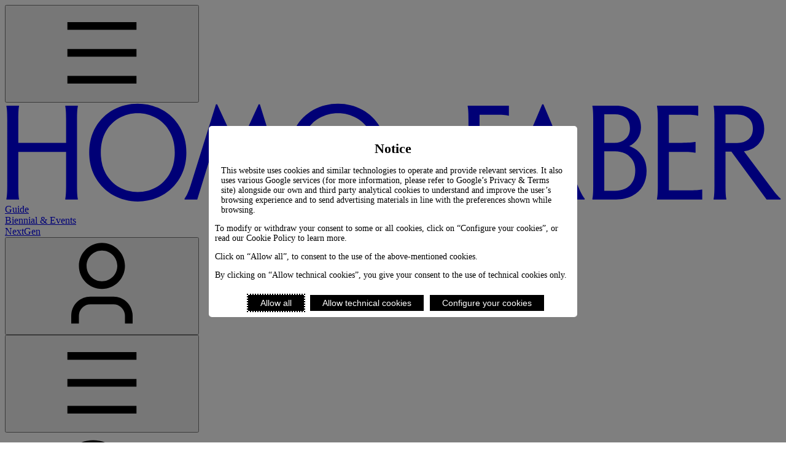

--- FILE ---
content_type: text/html; charset=utf-8
request_url: https://www.homofaber.com/en/ambassadors/artesacro-nvexim
body_size: 61737
content:
<!DOCTYPE html><html lang="en" dir="ltr" class="//scroll-smooth"><head><meta charSet="utf-8"/><meta name="viewport" content="width=device-width, initial-scale=1"/><link rel="preload" as="image" href="https://hfgnext.s3.eu-west-3.amazonaws.com/img-thumb/4YL7Q000000PcHlWAK-portrait.jpg" referrerPolicy="no-referrer"/><link rel="preload" as="image" href="https://hfgnext.s3.eu-west-3.amazonaws.com/img/4YL7Q000000PcHhWAK-presentation.jpg"/><link rel="preload" as="image" href="https://api.homofaber.com/uploads/instagram_red_a0fafca683.svg"/><link rel="preload" as="image" href="https://api.homofaber.com/uploads/fb_red_e3df168ad8.svg"/><link rel="preload" as="image" href="https://api.homofaber.com/uploads/linkedin_red_97f8e11839.svg"/><link rel="preload" as="image" href="https://api.homofaber.com/uploads/logo_tiktok_red_c9b401731f.svg"/><link rel="preload" as="image" href="https://api.homofaber.com/uploads/youtube_red_7935b61811.svg"/><title>Asociación Gremial Sevillana de Arte Sacro, Ambassador Institution for Homo Faber Guide in Spain</title><meta name="description" content="Discover exceptional craftsmanship with Homo Faber ambassadors"/><link rel="canonical" href="https://www.homofaber.com/en/ambassadors/artesacro-nvexim"/><link rel="modulepreload" href="/assets/entry.client-D3PFyooo.js"/><link rel="modulepreload" href="/assets/jsx-runtime-D_zvdyIk.js"/><link rel="modulepreload" href="/assets/chunk-XJI4KG32-DR70j4Z1.js"/><link rel="modulepreload" href="/assets/index-xObDN1l5.js"/><link rel="modulepreload" href="/assets/preload-helper-ckwbz45p.js"/><link rel="modulepreload" href="/assets/context-BcyZiDo0.js"/><link rel="modulepreload" href="/assets/root-DGCLO--3.js"/><link rel="modulepreload" href="/assets/with-props-BO68Cw0V.js"/><link rel="modulepreload" href="/assets/useTranslation-IoMFkJlU.js"/><link rel="modulepreload" href="/assets/clsx-B-dksMZM.js"/><link rel="modulepreload" href="/assets/AppFooter-BlzJTznf.js"/><link rel="modulepreload" href="/assets/LinkWithLocale-BmJptrC7.js"/><link rel="modulepreload" href="/assets/useRootData-BqeVeRYn.js"/><link rel="modulepreload" href="/assets/logo-BkFzcInG.js"/><link rel="modulepreload" href="/assets/PublicEnv-xLVqcRtI.js"/><link rel="modulepreload" href="/assets/ButtonLink-CnKZEzwn.js"/><link rel="modulepreload" href="/assets/compare-CpGtKTbG-COo0j-c2.js"/><link rel="modulepreload" href="/assets/triggerEvent-Cz4KJkb0.js"/><link rel="modulepreload" href="/assets/WebView-_Bxq_UFh.js"/><link rel="modulepreload" href="/assets/Button-rqwi40Do.js"/><link rel="modulepreload" href="/assets/Icon-BmVGwv71.js"/><link rel="modulepreload" href="/assets/Dialog-DaxfBSj-.js"/><link rel="modulepreload" href="/assets/NI3IVY7K-B82rCAc1.js"/><link rel="modulepreload" href="/assets/DXGKYUAD-CPvBKPSU.js"/><link rel="modulepreload" href="/assets/RTNCFSKZ-Dz1L2bBw.js"/><link rel="modulepreload" href="/assets/index-DlrTDnxd.js"/><link rel="modulepreload" href="/assets/ZTXFEM5L-BYGtW7D2.js"/><link rel="modulepreload" href="/assets/Avatar-DPOkBAc2.js"/><link rel="modulepreload" href="/assets/AccountNav-dRAJrbDV.js"/><link rel="modulepreload" href="/assets/dialog-provider-BPMAIomb.js"/><link rel="modulepreload" href="/assets/SuperLink-B8_rR_hh.js"/><link rel="modulepreload" href="/assets/Loader-SK0MtBRe.js"/><link rel="modulepreload" href="/assets/4I4MLMKD-bRSU2YHv.js"/><link rel="modulepreload" href="/assets/Y67KZUMI-CfktaD2H.js"/><link rel="modulepreload" href="/assets/_lang-l0sNRNKZ.js"/><link rel="modulepreload" href="/assets/_lang.ambassadors._slug-Dcb-L-GL.js"/><link rel="modulepreload" href="/assets/AmbassadorCard-BfYgIwA6.js"/><link rel="modulepreload" href="/assets/ProfileInterview-BCbH8voG.js"/><link rel="modulepreload" href="/assets/CraftmanCard-CjzIysv9.js"/><link rel="modulepreload" href="/assets/Filter-DnzAvIaa.js"/><link rel="modulepreload" href="/assets/ProfileSection-DWbA_ghP.js"/><link rel="modulepreload" href="/assets/ProfileCard-CarJsbNr.js"/><link rel="modulepreload" href="/assets/CardCarousel-BAb45VXC.js"/><link rel="modulepreload" href="/assets/useEmblaCarouselNavigation-B6FUI2qh.js"/><link rel="modulepreload" href="/assets/embla-carousel-react.esm-y4IujfS4.js"/><link rel="modulepreload" href="/assets/SaveIcon-DgMVWxwg.js"/><link rel="modulepreload" href="/assets/CopyrightedImage-Bcb2Tzax.js"/><link rel="modulepreload" href="/assets/pickProfileCardImages-C9aZjuKG.js"/><link rel="modulepreload" href="/assets/Modal-BP__bqt8.js"/><link rel="modulepreload" href="/assets/ListBox-BnIots_J.js"/><link rel="modulepreload" href="/assets/ShareButton-BmkmdXL8.js"/><link rel="modulepreload" href="/assets/index-P9vHJJlw.js"/><link rel="stylesheet" href="/assets/root-UC9zpbvN.css"/></head><body class="min-h-screen flex flex-col antialiased"><noscript><iframe src="https://www.googletagmanager.com/ns.html?id=GTM-PNFQ4C4&amp;gtm_auth=DI-EaBIp4N1BtnmwVug_vw&amp;gtm_preview=env-101&amp;gtm_cookies_win=x" height="0" width="0" style="display:none;visibility:hidden"></iframe></noscript><header class="flex gap-4 items-center h-16 md:h-12 lg:h-18 lg:gap-6 pl-4 md:pl-0 border-b border-[#D9D9D9]"><div class="flex-1 flex items-center h-full hidden md:block"><div class="h-full w-fit flex items-center justify-center"><div class="pl-4"><button aria-label="Open Menu" class="flex items-center transition duration-800 ease-out-expo font-medium cursor-pointer disabled:opacity-25 h-12 px-4 gap-3 text-md justify-center bg-transparent text-black button !px-0"><svg class="fill-current inline-block shrink-0 w-6 h-6"><use href="/assets/remixicon-subset-BaVBxHNK.svg#ri-menu-line"></use></svg></button><span id="_R_1555_" style="position:fixed" hidden=""></span></div></div></div><a to="/" class="flex items-center justify-center py-1" href="/en/"><svg xmlns="http://www.w3.org/2000/svg" viewBox="0 0 378 48" class="w-[179px]"><path d="M6.515 19.505H29.785V8.325C29.785 5.205 29.655 3.06 29.395 1.89V1.5H35.505V1.89C35.245 2.84333 35.115 4.98833 35.115 8.325V40.175C35.115 43.5117 35.245 45.6567 35.505 46.61V47H29.395V46.61C29.655 45.44 29.785 43.295 29.785 40.175V23.925H6.515V40.175C6.515 43.4683 6.62333 45.6133 6.84 46.61L6.905 47H0.73V46.61C0.99 45.6567 1.12 43.5117 1.12 40.175V8.325C1.12 4.98833 0.99 2.84333 0.73 1.89V1.5H6.905L6.84 1.89C6.62333 2.84333 6.515 4.98833 6.515 8.325V19.505ZM64.7037 47.975C60.457 47.975 56.5354 47 52.9387 45.05C49.342 43.0567 46.4604 40.2617 44.2937 36.665C42.127 33.0683 41.0437 28.93 41.0437 24.25C41.0437 19.5267 42.1054 15.3667 44.2287 11.77C46.3954 8.17333 49.277 5.4 52.8737 3.45C56.5137 1.5 60.457 0.524998 64.7037 0.524998C68.9504 0.524998 72.872 1.5 76.4687 3.45C80.1087 5.4 82.9904 8.17333 85.1137 11.77C87.2804 15.3667 88.3637 19.5267 88.3637 24.25C88.3637 28.93 87.2804 33.0683 85.1137 36.665C82.947 40.2617 80.0654 43.0567 76.4687 45.05C72.872 47 68.9504 47.975 64.7037 47.975ZM64.7037 43.36C67.9537 43.36 70.9437 42.6017 73.6737 41.085C76.447 39.525 78.6354 37.315 80.2387 34.455C81.8854 31.5517 82.7087 28.15 82.7087 24.25C82.7087 20.35 81.8854 16.97 80.2387 14.11C78.6354 11.2067 76.447 8.99667 73.6737 7.48C70.9437 5.92 67.9537 5.14 64.7037 5.14C61.4537 5.14 58.442 5.92 55.6687 7.48C52.9387 8.99667 50.7504 11.2067 49.1037 14.11C47.5004 16.97 46.6987 20.35 46.6987 24.25C46.6987 28.15 47.5004 31.5517 49.1037 34.455C50.7504 37.315 52.9387 39.525 55.6687 41.085C58.442 42.6017 61.4537 43.36 64.7037 43.36ZM87.4994 46.48C87.9327 46.0033 88.4094 45.2017 88.9294 44.075C89.4927 42.905 89.9911 41.605 90.4244 40.175L102.774 0.849998H103.359L113.499 22.56L123.574 0.849998H124.159L136.444 40.175C137.441 43.3383 138.416 45.44 139.369 46.48V47H132.934L122.664 13.07L113.694 32.44H113.044L104.074 13.395L93.6744 47H87.4994V46.48ZM162.21 47.975C157.964 47.975 154.042 47 150.445 45.05C146.849 43.0567 143.967 40.2617 141.8 36.665C139.634 33.0683 138.55 28.93 138.55 24.25C138.55 19.5267 139.612 15.3667 141.735 11.77C143.902 8.17333 146.784 5.4 150.38 3.45C154.02 1.5 157.964 0.524998 162.21 0.524998C166.457 0.524998 170.379 1.5 173.975 3.45C177.615 5.4 180.497 8.17333 182.62 11.77C184.787 15.3667 185.87 19.5267 185.87 24.25C185.87 28.93 184.787 33.0683 182.62 36.665C180.454 40.2617 177.572 43.0567 173.975 45.05C170.379 47 166.457 47.975 162.21 47.975ZM162.21 43.36C165.46 43.36 168.45 42.6017 171.18 41.085C173.954 39.525 176.142 37.315 177.745 34.455C179.392 31.5517 180.215 28.15 180.215 24.25C180.215 20.35 179.392 16.97 177.745 14.11C176.142 11.2067 173.954 8.99667 171.18 7.48C168.45 5.92 165.46 5.14 162.21 5.14C158.96 5.14 155.949 5.92 153.175 7.48C150.445 8.99667 148.257 11.2067 146.61 14.11C145.007 16.97 144.205 20.35 144.205 24.25C144.205 28.15 145.007 31.5517 146.61 34.455C148.257 37.315 150.445 39.525 153.175 41.085C155.949 42.6017 158.96 43.36 162.21 43.36ZM225.365 47V46.61C225.625 45.6567 225.755 43.5117 225.755 40.175V8.325C225.755 4.98833 225.625 2.84333 225.365 1.89V1.5H245.45V6.31H245.06C244.02 6.05 241.875 5.92 238.625 5.92H231.15V19.505H237.325C240.662 19.505 242.807 19.375 243.76 19.115H244.15V24.315H243.76C242.807 24.055 240.662 23.925 237.325 23.925H231.15V40.175C231.15 43.5117 231.28 45.6567 231.54 46.61V47H225.365ZM278.953 40.175C280.383 43.555 281.51 45.6567 282.333 46.48V47H276.028L269.073 29.97H254.513L247.493 47H241.513V46.48C242.337 45.6133 243.463 43.5117 244.893 40.175L261.663 0.849998H262.248L278.953 40.175ZM267.188 25.55L261.793 12.355L256.398 25.55H267.188ZM286.119 46.61C286.379 45.57 286.509 43.425 286.509 40.175V8.325C286.509 5.075 286.379 2.93 286.119 1.89V1.5H297.494C301.177 1.5 304.145 2.45333 306.399 4.36C308.652 6.26666 309.779 8.80166 309.779 11.965C309.779 14.0017 309.259 15.8217 308.219 17.425C307.222 19.0283 305.835 20.2417 304.059 21.065C306.659 21.975 308.717 23.4917 310.234 25.615C311.75 27.695 312.509 30.2083 312.509 33.155C312.509 35.8417 311.902 38.2467 310.689 40.37C309.475 42.45 307.742 44.075 305.489 45.245C303.235 46.415 300.614 47 297.624 47H286.119V46.61ZM297.039 42.775C300.029 42.775 302.434 41.93 304.254 40.24C306.074 38.5067 306.984 36.08 306.984 32.96C306.984 30.0567 306.052 27.7817 304.189 26.135C302.369 24.445 300.007 23.6 297.104 23.6H291.904V42.775H297.039ZM296.714 19.505C299.01 19.505 300.852 18.8767 302.239 17.62C303.669 16.3633 304.384 14.6517 304.384 12.485C304.384 10.3617 303.734 8.69333 302.434 7.48C301.134 6.26666 299.357 5.66 297.104 5.66H291.904V19.505H296.714ZM317.575 46.61C317.835 45.57 317.965 43.425 317.965 40.175V8.325C317.965 4.98833 317.835 2.84333 317.575 1.89V1.5H337.66V6.31H337.27C336.23 6.05 334.085 5.92 330.835 5.92H323.36V19.505H329.535C332.871 19.505 335.016 19.375 335.97 19.115H336.36V24.315H335.97C335.016 24.055 332.871 23.925 329.535 23.925H323.36V42.58H332.785C336.035 42.58 338.18 42.45 339.22 42.19H339.61V47H317.575V46.61ZM345.158 47V46.61C345.418 45.6567 345.548 43.5117 345.548 40.175V8.325C345.548 5.075 345.418 2.93 345.158 1.89V1.5H357.443C359.74 1.5 361.82 1.955 363.683 2.865C365.59 3.73166 367.085 5.01 368.168 6.7C369.252 8.39 369.793 10.3833 369.793 12.68C369.793 15.67 368.862 18.14 366.998 20.09C365.178 21.9967 362.817 23.1667 359.913 23.6L372.913 40.825C375.253 43.9883 376.878 45.8733 377.788 46.48V47H370.963L353.803 23.795H350.943V40.175C350.943 43.5117 351.073 45.6567 351.333 46.61V47H345.158ZM356.598 19.57C358.895 19.57 360.737 18.985 362.123 17.815C363.553 16.6017 364.268 14.8683 364.268 12.615C364.268 10.405 363.553 8.715 362.123 7.545C360.737 6.33166 358.895 5.725 356.598 5.725H350.943V19.57H356.598Z" fill="currentColor"></path></svg></a><div class="flex-1 flex items-center justify-end gap-8"><nav class="hidden xl:flex xl:items-center gap-4"><!--$--><a to="/artisans" class="text-md" href="/en/artisans">Guide</a><div class="h-[18px] border-r-2 border-neutral-200"></div><a to="/events" class="text-md" href="/en/events">Biennial &amp; Events</a><div class="h-[18px] border-r-2 border-neutral-200"></div><a to="/nextgen" class="text-md" href="/en/nextgen">NextGen</a><div class="h-[18px] border-r-2 border-neutral-200"></div><!--/$--></nav><div class="flex items-center mr-4 md:mr-0 gap-4 "><div class="pr-4"><div class="flex items-center justify-center h-full min-h-[4rem]"><svg class="fill-current inline-block shrink-0 w-9 h-9 text-neutral-400 animate-spin duration-1000 ease-linear infinite"><use href="/assets/remixicon-subset-BaVBxHNK.svg#ri-loader-2-line"></use></svg></div></div><div class=" md:hidden"><button aria-label="Open Menu" class="flex items-center transition duration-800 ease-out-expo font-medium cursor-pointer disabled:opacity-25 h-12 px-4 gap-3 text-md justify-center bg-transparent text-black button !px-0"><svg class="fill-current inline-block shrink-0 w-6 h-6"><use href="/assets/remixicon-subset-BaVBxHNK.svg#ri-menu-line"></use></svg></button><span id="_R_ld55_" style="position:fixed" hidden=""></span></div></div></div></header><div class="flex-1 flex flex-col" style="--height-hub:100svh"><div class="pt-0 flex-col gap-4 md:gap-8 hidden sm:flex mb-5"><div class="border-y border-gray-400 px-4 md:px-8 py-1"><div class="flex items-center gap-2 px-3 h-11 cursor-pointer focus:outline-none overflow-hidden" aria-expanded="false" id="react-aria-_R_5ll5H1_" data-react-aria-pressable="true" tabindex="0"><svg class="fill-current inline-block shrink-0 w-6 h-6"><use href="/assets/remixicon-subset-BaVBxHNK.svg#ri-search-line"></use></svg><div class="h-full w-full relative flex items-center gap-1"><div>Search</div><div class="relative h-full flex-1"><div class="h-full flex items-center absolute top-0 left-0 right-0 w-full" style="opacity:1;transform:none">London</div></div></div></div></div></div><div class="max-w-7xl mx-auto px-4 pb-8 md:px-8 lg:pb-12"><div class="md:mt-2"><div></div><div class="fixed top-0 left-0 w-full h-18 border-b border-black bg-white z-999 transition-transform duration-200 ease-out -translate-y-full" style="transform:translateY(-100%)"><div class="container mx-auto flex items-center justify-between px-4 md:px-8 h-full"><div class="flex items-center gap-6 flex-1 h-full"><button aria-label="Scroll to top" class="cursor-pointer"><div class="flex items-center justify-center font-semibold rounded-full overflow-hidden h-12 w-12"><img alt="Asociación Gremial Sevillana de Arte Sacro" src="https://hfgnext.s3.eu-west-3.amazonaws.com/img-thumb/4YL7Q000000PcHlWAK-portrait.jpg" class="object-cover h-full w-full" referrerPolicy="no-referrer"/></div></button><div class="flex items-center gap-6 h-full"></div></div><div class="hidden lg:flex items-center gap-8"><div class="hidden xl:flex items-center gap-2 font-sm"><div>Ambassador for</div><a class="font-medium underline" href="/en/destinations/cities/seville" target="_self" data-discover="true">Seville, Spain</a></div><div class="flex items-center gap-0 justify-center"><button aria-label="share" aria-expanded="false" aria-haspopup="dialog" class="flex items-center transition duration-800 ease-out-expo font-medium cursor-pointer disabled:opacity-25 h-12 gap-3 text-md justify-center bg-white text-black hover:bg-white hover:text-neutral-600 aspect-square px-0"><svg class="fill-current inline-block shrink-0 w-6 h-6"><use href="/assets/remixicon-subset-BaVBxHNK.svg#ri-share-2-line"></use></svg></button><span id="_R_9t4pl5_" style="position:fixed" hidden=""></span><a href="/en/login?redirect=/en/ambassadors/artesacro-nvexim" target="_self" data-discover="true"><button type="submit" resourceId="4729" title="Asociación Gremial Sevillana de Arte Sacro" itemType="craftman" itemId="4729" country="Seville, Spain" aria-label="save" class="flex items-center transition duration-800 ease-out-expo font-medium cursor-pointer disabled:opacity-25 h-12 gap-3 text-md justify-center bg-white text-black hover:bg-white hover:text-neutral-600 aspect-square px-0"><svg class="fill-current inline-block shrink-0 w-6 h-6"><use href="/assets/remixicon-subset-BaVBxHNK.svg#ri-heart-line"></use></svg></button></a></div></div></div></div><header class="flex flex-col gap-2 md:flex-col-reverse md:gap-8"><div class="md:hidden -mx-4 overflow-hidden"><div class="relative isolate w-full"><div class="grid grid-flow-col auto-cols-[100%] gap-0"><div class="min-w-0 aspect-[3/2] bg-gray-200 overflow-hidden block"><img alt="" class="block w-full h-full object-cover" loading="eager" width="600" height="400" src="https://hfgnext.s3.eu-west-3.amazonaws.com/img/4YL7Q000000PcHhWAK-presentation.jpg"/></div><div class="min-w-0 aspect-[3/2] bg-gray-200 overflow-hidden block"><img alt="" class="block w-full h-full object-cover" loading="lazy" width="600" height="400" src="https://hfgnext.s3.eu-west-3.amazonaws.com/img/4YL7Q000000PcHgWAK-city.jpg"/></div></div><div class="absolute top-0 left-0 bottom-0 p-2 flex items-center justify-center"><div class="pointer-events-auto"><button aria-label="Previous image" class="flex items-center transition duration-800 ease-out-expo font-medium cursor-pointer disabled:opacity-25 h-8 gap-2 text-sm justify-center bg-white text-black hover:bg-white hover:text-neutral-600 rounded-full aspect-square px-0"><svg class="fill-current inline-block shrink-0 w-5 h-5"><use href="/assets/remixicon-subset-BaVBxHNK.svg#ri-arrow-left-s-line"></use></svg></button></div></div><div class="absolute top-0 right-0 bottom-0 p-2 flex items-center justify-center"><div class="pointer-events-auto"><button aria-label="Next image" class="flex items-center transition duration-800 ease-out-expo font-medium cursor-pointer disabled:opacity-25 h-8 gap-2 text-sm justify-center bg-white text-black hover:bg-white hover:text-neutral-600 rounded-full aspect-square px-0"><svg class="fill-current inline-block shrink-0 w-5 h-5"><use href="/assets/remixicon-subset-BaVBxHNK.svg#ri-arrow-right-s-line"></use></svg></button></div></div><div class="absolute left-0 right-0 bottom-2 flex items-center justify-center gap-2"></div></div></div><div class="hidden md:block -mx-8 lg:mx-0"><div class="flex gap-0.5 overflow-hidden h-32 sm:h-40 md:h-48 lg:h-56 xl:h-64"><div class="aspect-square h-full overflow-hidden flex-shrink-0"><div class="relative w-full h-full group"><img alt="Asociación Gremial Sevillana de Arte Sacro Spain" class="w-full h-full block object-cover aspect-3/2" width="600" height="400" src="https://hfgnext.s3.eu-west-3.amazonaws.com/img-thumb/4YL7Q000000PcHhWAK-presentation.jpg" loading="lazy"/><div class="absolute bottom-1.5 left-1.5 text-xs bg-black/20 text-white px-1 rounded-full backdrop-filter backdrop-blur-lg opacity-0 group-hover:opacity-100">©Manuel Jimenez</div></div></div><div class="flex-1 h-full overflow-hidden"><div class="relative w-full h-full group"><img alt="Asociación Gremial Sevillana de Arte Sacro Seville" class="w-full h-full block object-cover aspect-3/2" width="600" height="400" src="https://hfgnext.s3.eu-west-3.amazonaws.com/img-thumb/4YL7Q000000PcHgWAK-city.jpg" loading="lazy"/><div class="absolute bottom-1.5 left-1.5 text-xs bg-black/20 text-white px-1 rounded-full backdrop-filter backdrop-blur-lg opacity-0 group-hover:opacity-100">©Manuel Jimenez</div></div></div></div></div><div class="flex flex-col gap-2 md:flex-col"><div class="flex justify-between pb-6"><button class="flex items-center transition duration-800 ease-out-expo font-medium cursor-pointer disabled:opacity-25 h-12 px-4 gap-3 text-md justify-center"><svg class="fill-current inline-block shrink-0 w-6 h-6"><use href="/assets/remixicon-subset-BaVBxHNK.svg#ri-arrow-left-s-line"></use></svg></button><div class="flex gap-2 justify-center"><button aria-expanded="false" aria-haspopup="dialog" class="flex items-center transition duration-800 ease-out-expo font-medium cursor-pointer disabled:opacity-25 h-12 px-4 gap-3 text-md justify-center"><svg class="fill-current inline-block shrink-0 w-6 h-6"><use href="/assets/remixicon-subset-BaVBxHNK.svg#ri-share-2-line"></use></svg></button><span id="_R_9j8pl5_" style="position:fixed" hidden=""></span><a href="/en/login?redirect=/en/ambassadors/artesacro-nvexim" target="_self" data-discover="true"><button type="submit" resourceId="4729" title="Asociación Gremial Sevillana de Arte Sacro" itemType="ambassador" itemId="4729" country="Seville, Spain" class="flex items-center transition duration-800 ease-out-expo font-medium cursor-pointer disabled:opacity-25 h-12 px-4 gap-3 text-md justify-center"><svg class="fill-current inline-block shrink-0 w-6 h-6"><use href="/assets/remixicon-subset-BaVBxHNK.svg#ri-heart-line"></use></svg></button></a></div></div><div class="flex flex-col gap-8"><div class="flex flex-col gap-1 md:gap-4"><div class="flex flex-col"><h1 class="text-4xl md:text-6xl font-adelia uppercase md:text-center max-w-4xl md:mx-auto leading-tight">Asociación Gremial Sevillana de Arte Sacro</h1></div><div class="md:text-center text-md md:text-xl uppercase text-accent2">Seville, Spain</div></div><hr class="md:hidden border-[#D9D9D9]"/></div></div></header></div><div class="mt-12"><div id="about" class="flex flex-col gap-4" style="scroll-margin:115px"><h2 class="text-lg md:text-3xl font-adelia uppercase font-medium leading-tight">A strong support network for religious art craftsmanship</h2><div class="space-y-12"><div>The Sevillian Guild of Religious Art is a foundation and association that was established in 2018 to promote and represent religious art craftsmanship in and around Seville. It has a mission to defend the interests of master artisans in this field and to connect stakeholders to increase knowledge sharing and encourage professional autonomy. The association is made up of embroiderers, sculptors, restorers, woodcarvers, painters and many more traditional and local craftspeople who design and make artefacts and art related to religious activities. Most recently, ArteSacro launched a modernisation initiative to carry the guild, its activities, its image and its participating artisans forwards into the digital age, a project called ArteSacro 2.0.</div><dl class="grid grid-cols-1 gap-8 lg:grid-cols-[1fr_2fr]"></dl></div></div></div><div id="recommendations" class="flex flex-col gap-4" style="scroll-margin:115px"><h2 class="text-lg md:text-3xl font-adelia uppercase font-medium leading-tight">Recommendations</h2><div class="grid grid-cols-1 gap-6 sm:grid-cols-2 lg:grid-cols-4"><div class="group flex flex-col relative w-full"><div class="aspect-3/2 bg-lightGrey"><div class="group relative isolate w-full aspect-[3/2] bg-gray-200 overflow-hidden block"><a aria-label="Profile link" class="block overflow-hidden" href="/en/artisans/cordonera-alba-prjygm" target="_self" data-discover="true"><div class="grid grid-flow-col auto-cols-[100%] gap-0"><img class="min-w-0 aspect-[3/2] object-cover block w-full" width="600" height="400" src="https://hfgnext.s3.eu-west-3.amazonaws.com/img-thumb/4YLTG00000004Wj4AI-center.jpg" alt="Cordonería Alba" data-src="https://hfgnext.s3.eu-west-3.amazonaws.com/img-thumb/4YLTG00000004Wj4AI-center.jpg" loading="lazy"/><img class="min-w-0 aspect-[3/2] object-cover block w-full" width="600" height="400" src="[data-uri]%3D" alt="Cordonería Alba" data-src="https://hfgnext.s3.eu-west-3.amazonaws.com/img-thumb/4YLTG00000004Wh4AI-right1.jpg" loading="lazy"/><img class="min-w-0 aspect-[3/2] object-cover block w-full" width="600" height="400" src="[data-uri]%3D" alt="Cordonería Alba" data-src="https://hfgnext.s3.eu-west-3.amazonaws.com/img-thumb/4YLTG00000004Wi4AI-right2.jpg" loading="lazy"/></div></a><div class="absolute top-0 left-0 bottom-0 p-2 flex items-center justify-center transform scale-75 opacity-0 transition duration-400 ease-out-expo group-hover:opacity-100 group-hover:scale-100"><button aria-label="Previous image" class="flex items-center transition duration-800 ease-out-expo font-medium cursor-pointer disabled:opacity-25 h-8 gap-2 text-sm justify-center bg-white text-black hover:bg-white hover:text-neutral-600 rounded-full aspect-square px-0 pointer-events-auto"><svg class="fill-current inline-block shrink-0 w-5 h-5"><use href="/assets/remixicon-subset-BaVBxHNK.svg#ri-arrow-left-s-line"></use></svg></button></div><div class="absolute top-0 right-0 bottom-0 p-2 flex items-center justify-center transform scale-75 opacity-0 transition duration-400 ease-out-expo group-hover:opacity-100 group-hover:scale-100"><button aria-label="Next image" class="flex items-center transition duration-800 ease-out-expo font-medium cursor-pointer disabled:opacity-25 h-8 gap-2 text-sm justify-center bg-white text-black hover:bg-white hover:text-neutral-600 rounded-full aspect-square px-0 pointer-events-auto"><svg class="fill-current inline-block shrink-0 w-5 h-5"><use href="/assets/remixicon-subset-BaVBxHNK.svg#ri-arrow-right-s-line"></use></svg></button></div><div class="absolute left-0 right-0 bottom-2 flex justify-center items-center"></div></div></div><a class="w-full flex flex-col py-2 gap-1.5" href="/en/artisans/cordonera-alba-prjygm" target="_self" data-discover="true"><div class="leading-none font-gt text-md">Cordonería Alba</div><div class="leading-none font-gt font-medium">Passementerie</div><div class="leading-none font-gt font-medium">Seville, Spain</div></a><a href="/en/login?redirect=/en/ambassadors/artesacro-nvexim" target="_self" data-discover="true"><button type="submit" resourceId="1543" title="Cordonería Alba" itemType="artisan" itemId="1543" country="Seville, Spain" aria-label="Save" class="flex items-center transition duration-800 ease-out-expo font-medium cursor-pointer disabled:opacity-25 h-8 gap-2 text-sm justify-center hover:text-neutral-600 rounded-full aspect-square px-0 bg-white hover:bg-gray-50 focus:ring-2 focus:ring-offset-2 focus:ring-gray-300 text-gray-500 absolute top-2 right-2 z-10"><svg class="fill-current inline-block shrink-0 w-5 h-5"><use href="/assets/remixicon-subset-BaVBxHNK.svg#ri-heart-line"></use></svg></button></a><div class="absolute w-full flex flex-wrap top-3 left-3 flex gap-1"></div></div><div class="group flex flex-col relative w-full"><div class="aspect-3/2 bg-lightGrey"><div class="group relative isolate w-full aspect-[3/2] bg-gray-200 overflow-hidden block"><a aria-label="Profile link" class="block overflow-hidden" href="/en/artisans/prez-rojas-juan-alberto-1axuea" target="_self" data-discover="true"><div class="grid grid-flow-col auto-cols-[100%] gap-0"><img class="min-w-0 aspect-[3/2] object-cover block w-full" width="600" height="400" src="https://hfgnext.s3.eu-west-3.amazonaws.com/img-thumb/4YL7Q000000PcA7WAK-center.jpg" alt="Juan Alberto Pérez Rojas" data-src="https://hfgnext.s3.eu-west-3.amazonaws.com/img-thumb/4YL7Q000000PcA7WAK-center.jpg" loading="lazy"/><img class="min-w-0 aspect-[3/2] object-cover block w-full" width="600" height="400" src="[data-uri]%3D" alt="Juan Alberto Pérez Rojas" data-src="https://hfgnext.s3.eu-west-3.amazonaws.com/img-thumb/4YL7Q000000Pc9yWAC-right1.jpg" loading="lazy"/><img class="min-w-0 aspect-[3/2] object-cover block w-full" width="600" height="400" src="[data-uri]%3D" alt="Juan Alberto Pérez Rojas" data-src="https://hfgnext.s3.eu-west-3.amazonaws.com/img-thumb/4YL7Q000000PcAqWAK-right2.jpg" loading="lazy"/></div></a><div class="absolute top-0 left-0 bottom-0 p-2 flex items-center justify-center transform scale-75 opacity-0 transition duration-400 ease-out-expo group-hover:opacity-100 group-hover:scale-100"><button aria-label="Previous image" class="flex items-center transition duration-800 ease-out-expo font-medium cursor-pointer disabled:opacity-25 h-8 gap-2 text-sm justify-center bg-white text-black hover:bg-white hover:text-neutral-600 rounded-full aspect-square px-0 pointer-events-auto"><svg class="fill-current inline-block shrink-0 w-5 h-5"><use href="/assets/remixicon-subset-BaVBxHNK.svg#ri-arrow-left-s-line"></use></svg></button></div><div class="absolute top-0 right-0 bottom-0 p-2 flex items-center justify-center transform scale-75 opacity-0 transition duration-400 ease-out-expo group-hover:opacity-100 group-hover:scale-100"><button aria-label="Next image" class="flex items-center transition duration-800 ease-out-expo font-medium cursor-pointer disabled:opacity-25 h-8 gap-2 text-sm justify-center bg-white text-black hover:bg-white hover:text-neutral-600 rounded-full aspect-square px-0 pointer-events-auto"><svg class="fill-current inline-block shrink-0 w-5 h-5"><use href="/assets/remixicon-subset-BaVBxHNK.svg#ri-arrow-right-s-line"></use></svg></button></div><div class="absolute left-0 right-0 bottom-2 flex justify-center items-center"></div></div></div><a class="w-full flex flex-col py-2 gap-1.5" href="/en/artisans/prez-rojas-juan-alberto-1axuea" target="_self" data-discover="true"><div class="leading-none font-gt text-md">Juan Alberto Pérez Rojas</div><div class="leading-none font-gt font-medium">Multimedia sculpture</div><div class="leading-none font-gt font-medium">Seville, Spain</div></a><a href="/en/login?redirect=/en/ambassadors/artesacro-nvexim" target="_self" data-discover="true"><button type="submit" resourceId="1663" title="Juan Alberto Pérez Rojas" itemType="artisan" itemId="1663" country="Seville, Spain" aria-label="Save" class="flex items-center transition duration-800 ease-out-expo font-medium cursor-pointer disabled:opacity-25 h-8 gap-2 text-sm justify-center hover:text-neutral-600 rounded-full aspect-square px-0 bg-white hover:bg-gray-50 focus:ring-2 focus:ring-offset-2 focus:ring-gray-300 text-gray-500 absolute top-2 right-2 z-10"><svg class="fill-current inline-block shrink-0 w-5 h-5"><use href="/assets/remixicon-subset-BaVBxHNK.svg#ri-heart-line"></use></svg></button></a><div class="absolute w-full flex flex-wrap top-3 left-3 flex gap-1"></div></div></div></div><div class="mt-12"><div id="similars" class="flex flex-col gap-4" style="scroll-margin:115px"><h2 class="text-lg md:text-3xl font-adelia uppercase font-medium leading-tight">You may also like</h2><div class="grid grid-cols-1 gap-6 sm:grid-cols-2 lg:grid-cols-4"><div class="group flex flex-col relative w-full font-medium leading-tight"><div class="aspect-3/2 bg-lightGrey"><a class=" aspect-[3/2] bg-neutral-200 overflow-hidden block" aria-label="Profile link" href="/en/ambassadors/association-of-hungarian-folk-artists-craft-hungary" target="_self" data-discover="true"><img src="https://hfgnext.s3.eu-west-3.amazonaws.com/img-thumb/4YL7Q000000PXbsWAG-city.jpg" alt="Association of Hungarian Folk Artists" width="600" height="400" class="w-full h-full object-cover" loading="lazy"/></a></div><a class="w-full flex flex-col py-2 gap-1.5" href="/en/ambassadors/association-of-hungarian-folk-artists-craft-hungary" target="_self" data-discover="true"><div class="font-gt text-md">Association of Hungarian Folk Artists</div><div class="font-normal font-gt font-medium">Budapest, Hungary</div></a><a href="/en/login?redirect=/en/ambassadors/artesacro-nvexim" target="_self" data-discover="true"><button type="submit" resourceId="2094" title="Association of Hungarian Folk Artists" itemType="ambassador" itemId="2094" country="Budapest, Hungary" aria-label="Save" class="flex items-center transition duration-800 ease-out-expo font-medium cursor-pointer disabled:opacity-25 h-8 gap-2 text-sm justify-center hover:text-neutral-600 rounded-full aspect-square px-0 bg-white hover:bg-gray-50 focus:ring-2 focus:ring-offset-2 focus:ring-gray-300 text-gray-500 absolute top-2 right-2 z-10"><svg class="fill-current inline-block shrink-0 w-5 h-5"><use href="/assets/remixicon-subset-BaVBxHNK.svg#ri-heart-line"></use></svg></button></a><div class="absolute w-full flex flex-wrap top-3 left-3 flex gap-1"></div></div><div class="group flex flex-col relative w-full font-medium leading-tight"><div class="aspect-3/2 bg-lightGrey"><a class=" aspect-[3/2] bg-neutral-200 overflow-hidden block" aria-label="Profile link" href="/en/ambassadors/museum-of-applied-arts---budapest-rsc50x" target="_self" data-discover="true"><img src="https://hfgnext.s3.eu-west-3.amazonaws.com/img-thumb/4YL7Q000000PXbpWAG-city.jpg" alt="Budapest Museum of Applied Arts" width="600" height="400" class="w-full h-full object-cover" loading="lazy"/></a></div><a class="w-full flex flex-col py-2 gap-1.5" href="/en/ambassadors/museum-of-applied-arts---budapest-rsc50x" target="_self" data-discover="true"><div class="font-gt text-md">Budapest Museum of Applied Arts</div><div class="font-normal font-gt font-medium">Budapest, Hungary</div></a><a href="/en/login?redirect=/en/ambassadors/artesacro-nvexim" target="_self" data-discover="true"><button type="submit" resourceId="2095" title="Budapest Museum of Applied Arts" itemType="ambassador" itemId="2095" country="Budapest, Hungary" aria-label="Save" class="flex items-center transition duration-800 ease-out-expo font-medium cursor-pointer disabled:opacity-25 h-8 gap-2 text-sm justify-center hover:text-neutral-600 rounded-full aspect-square px-0 bg-white hover:bg-gray-50 focus:ring-2 focus:ring-offset-2 focus:ring-gray-300 text-gray-500 absolute top-2 right-2 z-10"><svg class="fill-current inline-block shrink-0 w-5 h-5"><use href="/assets/remixicon-subset-BaVBxHNK.svg#ri-heart-line"></use></svg></button></a><div class="absolute w-full flex flex-wrap top-3 left-3 flex gap-1"></div></div><div class="group flex flex-col relative w-full font-medium leading-tight"><div class="aspect-3/2 bg-lightGrey"><a class=" aspect-[3/2] bg-neutral-200 overflow-hidden block" aria-label="Profile link" href="/en/ambassadors/art-i-zanat-s2hv4t" target="_self" data-discover="true"><img src="https://hfgnext.s3.eu-west-3.amazonaws.com/img-thumb/4YL7Q000000PU4zWAG-city.jpg" alt="Art i Zanat" width="600" height="400" class="w-full h-full object-cover" loading="lazy"/></a></div><a class="w-full flex flex-col py-2 gap-1.5" href="/en/ambassadors/art-i-zanat-s2hv4t" target="_self" data-discover="true"><div class="font-gt text-md">Art i Zanat</div><div class="font-normal font-gt font-medium">Belgrade, Serbia</div></a><a href="/en/login?redirect=/en/ambassadors/artesacro-nvexim" target="_self" data-discover="true"><button type="submit" resourceId="2297" title="Art i Zanat" itemType="ambassador" itemId="2297" country="Belgrade, Serbia" aria-label="Save" class="flex items-center transition duration-800 ease-out-expo font-medium cursor-pointer disabled:opacity-25 h-8 gap-2 text-sm justify-center hover:text-neutral-600 rounded-full aspect-square px-0 bg-white hover:bg-gray-50 focus:ring-2 focus:ring-offset-2 focus:ring-gray-300 text-gray-500 absolute top-2 right-2 z-10"><svg class="fill-current inline-block shrink-0 w-5 h-5"><use href="/assets/remixicon-subset-BaVBxHNK.svg#ri-heart-line"></use></svg></button></a><div class="absolute w-full flex flex-wrap top-3 left-3 flex gap-1"></div></div><div class="group flex flex-col relative w-full font-medium leading-tight"><div class="aspect-3/2 bg-lightGrey"><a class=" aspect-[3/2] bg-neutral-200 overflow-hidden block" aria-label="Profile link" href="/en/ambassadors/national-chambers-of-crafts-albania-kostkt" target="_self" data-discover="true"><img src="https://hfgnext.s3.eu-west-3.amazonaws.com/img-thumb/4YLTG0000001c9h4AA-city.jpg" alt="National Chambers of Crafts Albania" width="600" height="400" class="w-full h-full object-cover" loading="lazy"/></a></div><a class="w-full flex flex-col py-2 gap-1.5" href="/en/ambassadors/national-chambers-of-crafts-albania-kostkt" target="_self" data-discover="true"><div class="font-gt text-md">National Chambers of Crafts Albania</div><div class="font-normal font-gt font-medium">Tirana, Albania</div></a><a href="/en/login?redirect=/en/ambassadors/artesacro-nvexim" target="_self" data-discover="true"><button type="submit" resourceId="4717" title="National Chambers of Crafts Albania" itemType="ambassador" itemId="4717" country="Tirana, Albania" aria-label="Save" class="flex items-center transition duration-800 ease-out-expo font-medium cursor-pointer disabled:opacity-25 h-8 gap-2 text-sm justify-center hover:text-neutral-600 rounded-full aspect-square px-0 bg-white hover:bg-gray-50 focus:ring-2 focus:ring-offset-2 focus:ring-gray-300 text-gray-500 absolute top-2 right-2 z-10"><svg class="fill-current inline-block shrink-0 w-5 h-5"><use href="/assets/remixicon-subset-BaVBxHNK.svg#ri-heart-line"></use></svg></button></a><div class="absolute w-full flex flex-wrap top-3 left-3 flex gap-1"></div></div></div></div></div></div><div class="fixed z-[99] bottom-0 left-0 right-0 p-3 py-5 sm:hidden"><div class="flex items-center justify-between gap-2 overflow-hidden relative bg-gray-700/50 backdrop-blur-lg px-3 h-11 rounded-full text-white border border-black/10"><div class="flex items-center gap-2 outline-none cursor-pointer flex-1 h-full" aria-expanded="false" id="react-aria-_R_1tl5H1_" data-react-aria-pressable="true" tabindex="0"><svg class="fill-current inline-block shrink-0 w-6 h-6"><use href="/assets/remixicon-subset-BaVBxHNK.svg#ri-search-line"></use></svg><div class="h-full w-full relative flex items-center gap-1"><div>Search</div><div class="relative h-full flex-1"><div class="h-full flex items-center absolute top-0 left-0 right-0 w-full" style="opacity:1;transform:none">London</div></div></div></div><div class="flex items-center gap-6 pr-2"></div></div></div></div><div class="p-8 flex flex-col pt-16 gap-8 pb-24 md:px-16 md:pb-4 md:pt-20 md:gap-16 z-50 border-t border-neutral-800"><div class="grid gap-8 xl:gap-4 grid-cols-1 lg:grid-cols-3"><div class="text-4xl font-bold uppercase "><svg xmlns="http://www.w3.org/2000/svg" viewBox="0 0 378 48" class="w-[230px] md:w-[300px] ease-in-out duration-100"><path d="M6.515 19.505H29.785V8.325C29.785 5.205 29.655 3.06 29.395 1.89V1.5H35.505V1.89C35.245 2.84333 35.115 4.98833 35.115 8.325V40.175C35.115 43.5117 35.245 45.6567 35.505 46.61V47H29.395V46.61C29.655 45.44 29.785 43.295 29.785 40.175V23.925H6.515V40.175C6.515 43.4683 6.62333 45.6133 6.84 46.61L6.905 47H0.73V46.61C0.99 45.6567 1.12 43.5117 1.12 40.175V8.325C1.12 4.98833 0.99 2.84333 0.73 1.89V1.5H6.905L6.84 1.89C6.62333 2.84333 6.515 4.98833 6.515 8.325V19.505ZM64.7037 47.975C60.457 47.975 56.5354 47 52.9387 45.05C49.342 43.0567 46.4604 40.2617 44.2937 36.665C42.127 33.0683 41.0437 28.93 41.0437 24.25C41.0437 19.5267 42.1054 15.3667 44.2287 11.77C46.3954 8.17333 49.277 5.4 52.8737 3.45C56.5137 1.5 60.457 0.524998 64.7037 0.524998C68.9504 0.524998 72.872 1.5 76.4687 3.45C80.1087 5.4 82.9904 8.17333 85.1137 11.77C87.2804 15.3667 88.3637 19.5267 88.3637 24.25C88.3637 28.93 87.2804 33.0683 85.1137 36.665C82.947 40.2617 80.0654 43.0567 76.4687 45.05C72.872 47 68.9504 47.975 64.7037 47.975ZM64.7037 43.36C67.9537 43.36 70.9437 42.6017 73.6737 41.085C76.447 39.525 78.6354 37.315 80.2387 34.455C81.8854 31.5517 82.7087 28.15 82.7087 24.25C82.7087 20.35 81.8854 16.97 80.2387 14.11C78.6354 11.2067 76.447 8.99667 73.6737 7.48C70.9437 5.92 67.9537 5.14 64.7037 5.14C61.4537 5.14 58.442 5.92 55.6687 7.48C52.9387 8.99667 50.7504 11.2067 49.1037 14.11C47.5004 16.97 46.6987 20.35 46.6987 24.25C46.6987 28.15 47.5004 31.5517 49.1037 34.455C50.7504 37.315 52.9387 39.525 55.6687 41.085C58.442 42.6017 61.4537 43.36 64.7037 43.36ZM87.4994 46.48C87.9327 46.0033 88.4094 45.2017 88.9294 44.075C89.4927 42.905 89.9911 41.605 90.4244 40.175L102.774 0.849998H103.359L113.499 22.56L123.574 0.849998H124.159L136.444 40.175C137.441 43.3383 138.416 45.44 139.369 46.48V47H132.934L122.664 13.07L113.694 32.44H113.044L104.074 13.395L93.6744 47H87.4994V46.48ZM162.21 47.975C157.964 47.975 154.042 47 150.445 45.05C146.849 43.0567 143.967 40.2617 141.8 36.665C139.634 33.0683 138.55 28.93 138.55 24.25C138.55 19.5267 139.612 15.3667 141.735 11.77C143.902 8.17333 146.784 5.4 150.38 3.45C154.02 1.5 157.964 0.524998 162.21 0.524998C166.457 0.524998 170.379 1.5 173.975 3.45C177.615 5.4 180.497 8.17333 182.62 11.77C184.787 15.3667 185.87 19.5267 185.87 24.25C185.87 28.93 184.787 33.0683 182.62 36.665C180.454 40.2617 177.572 43.0567 173.975 45.05C170.379 47 166.457 47.975 162.21 47.975ZM162.21 43.36C165.46 43.36 168.45 42.6017 171.18 41.085C173.954 39.525 176.142 37.315 177.745 34.455C179.392 31.5517 180.215 28.15 180.215 24.25C180.215 20.35 179.392 16.97 177.745 14.11C176.142 11.2067 173.954 8.99667 171.18 7.48C168.45 5.92 165.46 5.14 162.21 5.14C158.96 5.14 155.949 5.92 153.175 7.48C150.445 8.99667 148.257 11.2067 146.61 14.11C145.007 16.97 144.205 20.35 144.205 24.25C144.205 28.15 145.007 31.5517 146.61 34.455C148.257 37.315 150.445 39.525 153.175 41.085C155.949 42.6017 158.96 43.36 162.21 43.36ZM225.365 47V46.61C225.625 45.6567 225.755 43.5117 225.755 40.175V8.325C225.755 4.98833 225.625 2.84333 225.365 1.89V1.5H245.45V6.31H245.06C244.02 6.05 241.875 5.92 238.625 5.92H231.15V19.505H237.325C240.662 19.505 242.807 19.375 243.76 19.115H244.15V24.315H243.76C242.807 24.055 240.662 23.925 237.325 23.925H231.15V40.175C231.15 43.5117 231.28 45.6567 231.54 46.61V47H225.365ZM278.953 40.175C280.383 43.555 281.51 45.6567 282.333 46.48V47H276.028L269.073 29.97H254.513L247.493 47H241.513V46.48C242.337 45.6133 243.463 43.5117 244.893 40.175L261.663 0.849998H262.248L278.953 40.175ZM267.188 25.55L261.793 12.355L256.398 25.55H267.188ZM286.119 46.61C286.379 45.57 286.509 43.425 286.509 40.175V8.325C286.509 5.075 286.379 2.93 286.119 1.89V1.5H297.494C301.177 1.5 304.145 2.45333 306.399 4.36C308.652 6.26666 309.779 8.80166 309.779 11.965C309.779 14.0017 309.259 15.8217 308.219 17.425C307.222 19.0283 305.835 20.2417 304.059 21.065C306.659 21.975 308.717 23.4917 310.234 25.615C311.75 27.695 312.509 30.2083 312.509 33.155C312.509 35.8417 311.902 38.2467 310.689 40.37C309.475 42.45 307.742 44.075 305.489 45.245C303.235 46.415 300.614 47 297.624 47H286.119V46.61ZM297.039 42.775C300.029 42.775 302.434 41.93 304.254 40.24C306.074 38.5067 306.984 36.08 306.984 32.96C306.984 30.0567 306.052 27.7817 304.189 26.135C302.369 24.445 300.007 23.6 297.104 23.6H291.904V42.775H297.039ZM296.714 19.505C299.01 19.505 300.852 18.8767 302.239 17.62C303.669 16.3633 304.384 14.6517 304.384 12.485C304.384 10.3617 303.734 8.69333 302.434 7.48C301.134 6.26666 299.357 5.66 297.104 5.66H291.904V19.505H296.714ZM317.575 46.61C317.835 45.57 317.965 43.425 317.965 40.175V8.325C317.965 4.98833 317.835 2.84333 317.575 1.89V1.5H337.66V6.31H337.27C336.23 6.05 334.085 5.92 330.835 5.92H323.36V19.505H329.535C332.871 19.505 335.016 19.375 335.97 19.115H336.36V24.315H335.97C335.016 24.055 332.871 23.925 329.535 23.925H323.36V42.58H332.785C336.035 42.58 338.18 42.45 339.22 42.19H339.61V47H317.575V46.61ZM345.158 47V46.61C345.418 45.6567 345.548 43.5117 345.548 40.175V8.325C345.548 5.075 345.418 2.93 345.158 1.89V1.5H357.443C359.74 1.5 361.82 1.955 363.683 2.865C365.59 3.73166 367.085 5.01 368.168 6.7C369.252 8.39 369.793 10.3833 369.793 12.68C369.793 15.67 368.862 18.14 366.998 20.09C365.178 21.9967 362.817 23.1667 359.913 23.6L372.913 40.825C375.253 43.9883 376.878 45.8733 377.788 46.48V47H370.963L353.803 23.795H350.943V40.175C350.943 43.5117 351.073 45.6567 351.333 46.61V47H345.158ZM356.598 19.57C358.895 19.57 360.737 18.985 362.123 17.815C363.553 16.6017 364.268 14.8683 364.268 12.615C364.268 10.405 363.553 8.715 362.123 7.545C360.737 6.33166 358.895 5.725 356.598 5.725H350.943V19.57H356.598Z" fill="currentColor"></path></svg></div><div class="grid gap-8 lg:gap-0"><div class="flex flex-col gap-4"><div class="flex flex-col gap-4"><div class="text-xl uppercase">Receive inspiring craft discoveries</div><div class="flex"><a href="https://www.homofaber.com/en/subscribe-homo-faber-newsletter" to="/artisans" class="flex items-center transition duration-800 ease-out-expo font-medium cursor-pointer disabled:opacity-25 h-12 px-4 gap-3 text-md justify-center bg-transparent border border-black text-black hover:text-neutral-600" target="_blank" rel="noreferrer"><svg class="fill-current inline-block shrink-0 w-6 h-6"><use href="/assets/remixicon-subset-BaVBxHNK.svg#ri-mail-line"></use></svg>Subscribe to our newsletter</a></div></div></div></div></div><div class="flex flex-col gap-8 sm:gap-20 flex-wrap sm:flex-row sm:justify-between"><div class="flex flex-col gap-4 "><h2 class="font-adelia text-3xl uppercase">HOMO FABER</h2><div class="flex flex-col gap-0"><a class="py-0.5 transition-all duration-300 ease-out hover:opacity-hover" href="/" target="_self" data-discover="true">About</a><a class="py-0.5 transition-all duration-300 ease-out hover:opacity-hover" href="https://www.homofaber.com/en/login" target="_blank">Become a member</a><a class="py-0.5 transition-all duration-300 ease-out hover:opacity-hover" href="https://play.google.com/store/apps/details?id=com.homofaber.hfg&amp;pcampaignid=web_share" target="_blank">Download Android App</a><a class="py-0.5 transition-all duration-300 ease-out hover:opacity-hover" href="https://apps.apple.com/en/app/homo-faber/id1495770364" target="_blank">Download iOS App</a></div></div><div class="flex flex-col gap-4 "><h2 class="font-adelia text-3xl uppercase">GUIDE</h2><div class="flex flex-col gap-0"><a class="py-0.5 transition-all duration-300 ease-out hover:opacity-hover" href="/en/info/about" target="_self" data-discover="true">About</a><a class="py-0.5 transition-all duration-300 ease-out hover:opacity-hover" href="/en/artisans" target="_self" data-discover="true">Artisans</a><a class="py-0.5 transition-all duration-300 ease-out hover:opacity-hover" href="/en/objects" target="_self" data-discover="true">Objects</a><a class="py-0.5 transition-all duration-300 ease-out hover:opacity-hover" href="/en/experiences" target="_self" data-discover="true">Experiences</a><a class="py-0.5 transition-all duration-300 ease-out hover:opacity-hover" href="/en/destinations" target="_self" data-discover="true">Destinations</a><a class="py-0.5 transition-all duration-300 ease-out hover:opacity-hover" href="/en/destinations?type=Country" target="_self" data-discover="true">All countries</a><a class="py-0.5 transition-all duration-300 ease-out hover:opacity-hover" href="/en/destinations?type=City" target="_self" data-discover="true">All cities</a><a class="py-0.5 transition-all duration-300 ease-out hover:opacity-hover" href="/en/destinations?type=Itinerary" target="_self" data-discover="true">All itineraries</a><a class="py-0.5 transition-all duration-300 ease-out hover:opacity-hover" href="/en/info/ambassadors" target="_self" data-discover="true">Ambassadors</a><a class="py-0.5 transition-all duration-300 ease-out hover:opacity-hover" href="/en/info/team" target="_self" data-discover="true">Our team</a><a class="py-0.5 transition-all duration-300 ease-out hover:opacity-hover" href="/en/info/artisan-how-to-apply" target="_self" data-discover="true">Artisan: how to apply?</a></div></div><div class="flex flex-col gap-4 "><h2 class="font-adelia text-3xl uppercase">BIENNIAL &amp; EVENTS</h2><div class="flex flex-col gap-0"><a class="py-0.5 transition-all duration-300 ease-out hover:opacity-hover" href="/en/biennial/homofaber-2026" target="_self" data-discover="true">Homo Faber 2026</a><a class="py-0.5 transition-all duration-300 ease-out hover:opacity-hover" href="/en/events/homofaber-capsule-interwoven" target="_self" data-discover="true">Homo Faber Capsule 2025</a><a class="py-0.5 transition-all duration-300 ease-out hover:opacity-hover" href="https://2024.homofaber.com" target="_blank">Homo Faber 2024</a><a class="py-0.5 transition-all duration-300 ease-out hover:opacity-hover" href="https://2022.homofaber.com/en/event" target="_blank">Homo Faber 2022</a></div></div><div class="flex flex-col gap-4 "><h2 class="font-adelia text-3xl uppercase">NEXTGEN</h2><div class="flex flex-col gap-0"><a class="py-0.5 transition-all duration-300 ease-out hover:opacity-hover" href="/en/nextgen" target="_self" data-discover="true">About</a><a class="py-0.5 transition-all duration-300 ease-out hover:opacity-hover" href="/en/nextgen/fellowship" target="_self" data-discover="true">Homo Faber Fellowship</a><a class="py-0.5 transition-all duration-300 ease-out hover:opacity-hover" href="/en/nextgen/young-ambassadors" target="_self" data-discover="true">Young Ambassadors Programme</a><a class="py-0.5 transition-all duration-300 ease-out hover:opacity-hover" href="/en/nextgen/faq/" target="_self" data-discover="true">FAQ</a><a class="py-0.5 transition-all duration-300 ease-out hover:opacity-hover" href="/en/nextgen/stories" target="_self" data-discover="true">Stories</a><a class="py-0.5 transition-all duration-300 ease-out hover:opacity-hover" href="/en/nextgen/partnership" target="_self" data-discover="true">Partners</a><a class="py-0.5 transition-all duration-300 ease-out hover:opacity-hover" href="/en/nextgen/agenda" target="_self" data-discover="true">Key dates</a></div></div><div class="flex flex-col gap-4 "><h2 class="font-adelia text-3xl uppercase">PRESS</h2><div class="flex flex-col gap-0"><a class="py-0.5 transition-all duration-300 ease-out hover:opacity-hover" href="https://www.michelangelofoundation.org/press/home/?lang=en" target="_blank">Press releases</a><a class="py-0.5 transition-all duration-300 ease-out hover:opacity-hover" href="https://www.michelangelofoundation.org/press/section/media-centre/?lang=en" target="_blank">Media Center</a></div></div></div><div class="flex flex-col md:flex-row md:items-end md:justify-between"><div class="flex flex-col gap-2"><div class="text-xs uppercase text-accent">Presented by</div><a aria-label="PRESENTED BY" href="https://www.michelangelofoundation.org/" target="_blank" rel="noreferrer" class="block"><img src="https://api.homofaber.com/uploads/logo_mfo_55eabd6b6c.svg" class="w-48" alt="" width="539" height="119" loading="lazy"/></a></div><div class="flex mt-8 md:mt-0 items-center gap-3"><a href="https://www.instagram.com/homofaber" target="_blank" rel="noreferrer" class="flex items-center justify-center w-8 h-8 hover:pb-4 transition-all duration-300" aria-label="instagram_red.svg"><img src="https://api.homofaber.com/uploads/instagram_red_a0fafca683.svg" class="w-4 h-4" alt="" width="16" height="16"/></a><a href="https://www.facebook.com/homofaber/" target="_blank" rel="noreferrer" class="flex items-center justify-center w-8 h-8 hover:pb-4 transition-all duration-300" aria-label="fb_red.svg"><img src="https://api.homofaber.com/uploads/fb_red_e3df168ad8.svg" class="w-4 h-4" alt="" width="8" height="15"/></a><a href="https://www.linkedin.com/company/michelangelo-foundation/" target="_blank" rel="noreferrer" class="flex items-center justify-center w-8 h-8 hover:pb-4 transition-all duration-300" aria-label="linkedin_red.svg"><img src="https://api.homofaber.com/uploads/linkedin_red_97f8e11839.svg" class="w-4 h-4" alt="" width="16" height="15"/></a><a href="https://www.tiktok.com/@homofaber" target="_blank" rel="noreferrer" class="flex items-center justify-center w-8 h-8 hover:pb-4 transition-all duration-300" aria-label="logo-tiktok_red.svg"><img src="https://api.homofaber.com/uploads/logo_tiktok_red_c9b401731f.svg" class="w-4 h-4" alt="" width="800" height="800"/></a><a href="https://www.youtube.com/channel/UCdZxaoEVX3cj9LxBkTdaF5Q" target="_blank" rel="noreferrer" class="flex items-center justify-center w-8 h-8 hover:pb-4 transition-all duration-300" aria-label="youtube_red.svg"><img src="https://api.homofaber.com/uploads/youtube_red_7935b61811.svg" class="w-4 h-4" alt="" width="16" height="12"/></a></div></div><div><div class="flex flex-col md:flex-row md:items-center gap-2 md:justify-center md:gap-4"><a class="text-sm uppercase text-neutral-400 hover:opacity-hover cursor-pointer text-left" href="/en/info/terms" target="_self" data-discover="true">Terms of use</a><a class="text-sm uppercase text-neutral-400 hover:opacity-hover cursor-pointer text-left" href="/en/info/about-cookies" target="_self" data-discover="true">Cookies</a><button class="text-sm uppercase text-neutral-400 hover:opacity-hover cursor-pointer text-left">Settings</button><a class="text-sm uppercase text-neutral-400 hover:opacity-hover cursor-pointer text-left" href="/en/info/copyright" target="_self" data-discover="true">Copyrights</a><a class="text-sm uppercase text-neutral-400 hover:opacity-hover cursor-pointer text-left" href="/en/info/policy" target="_self" data-discover="true">Privacy policy</a><a class="text-sm uppercase text-neutral-400 hover:opacity-hover cursor-pointer text-left" href="mailto:info@homofaber.com" target="_self">Contact info</a></div><div class="mt-3 text-[10px] text-neutral-400 md:text-xs text-center flex gap-1 justify-center items-center"><span>Crafted with</span><svg width="11" height="9" viewBox="0 0 11 9" fill="none" class="stroke-accent" xmlns="http://www.w3.org/2000/svg"><path d="M8.25 0.5C9.43769 0.5 10.3754 1.35213 10.4883 2.40039L10.5 2.61328C10.4895 3.46125 10.2171 4.19914 9.43359 5.09961C8.66481 5.98301 7.42325 6.99703 5.49609 8.38477C3.78895 7.19525 2.55961 6.28226 1.74023 5.40137C0.898713 4.49663 0.515632 3.65766 0.5 2.61328C0.5 1.47014 1.48296 0.5 2.75 0.5C3.3508 0.500002 3.93165 0.801359 4.39355 1.14941C4.61876 1.31911 4.80224 1.48939 4.92871 1.61719C4.99166 1.6808 5.03972 1.73321 5.07129 1.76855C5.08685 1.78598 5.09831 1.79924 5.10547 1.80762L5.11328 1.81641V1.81738L5.5 2.28809L5.88672 1.81738L5.88574 1.81641H5.88672C5.88804 1.81483 5.89097 1.81178 5.89453 1.80762C5.90169 1.79924 5.91315 1.78598 5.92871 1.76855C5.96027 1.73321 6.00835 1.68079 6.07129 1.61719C6.19775 1.48939 6.38125 1.31911 6.60645 1.14941C7.06834 0.801357 7.6492 0.5 8.25 0.5Z"></path></svg><span>by<!-- --> <a href="https://www.sherfi.fr" class="hover:text-accent" target="_blank">Atelier Sherfi</a></span></div></div></div><script>((storageKey2, restoreKey) => {
    if (!window.history.state || !window.history.state.key) {
      let key = Math.random().toString(32).slice(2);
      window.history.replaceState({ key }, "");
    }
    try {
      let positions = JSON.parse(sessionStorage.getItem(storageKey2) || "{}");
      let storedY = positions[restoreKey || window.history.state.key];
      if (typeof storedY === "number") {
        window.scrollTo(0, storedY);
      }
    } catch (error) {
      console.error(error);
      sessionStorage.removeItem(storageKey2);
    }
  })("react-router-scroll-positions", null)</script><script>window.__reactRouterContext = {"basename":"/","future":{"unstable_middleware":false,"unstable_optimizeDeps":false,"unstable_splitRouteModules":false,"unstable_viteEnvironmentApi":false},"ssr":true,"isSpaMode":false};window.__reactRouterContext.stream = new ReadableStream({start(controller){window.__reactRouterContext.streamController = controller;}}).pipeThrough(new TextEncoderStream());</script><script type="module" async="">;
import * as route0 from "/assets/root-DGCLO--3.js";
import * as route1 from "/assets/_lang-l0sNRNKZ.js";
import * as route2 from "/assets/_lang.ambassadors._slug-Dcb-L-GL.js";
  window.__reactRouterManifest = {
  "entry": {
    "module": "/assets/entry.client-D3PFyooo.js",
    "imports": [
      "/assets/jsx-runtime-D_zvdyIk.js",
      "/assets/chunk-XJI4KG32-DR70j4Z1.js",
      "/assets/index-xObDN1l5.js",
      "/assets/preload-helper-ckwbz45p.js",
      "/assets/context-BcyZiDo0.js"
    ],
    "css": []
  },
  "routes": {
    "root": {
      "id": "root",
      "path": "",
      "hasAction": false,
      "hasLoader": true,
      "hasClientAction": false,
      "hasClientLoader": true,
      "hasClientMiddleware": false,
      "hasErrorBoundary": true,
      "module": "/assets/root-DGCLO--3.js",
      "imports": [
        "/assets/jsx-runtime-D_zvdyIk.js",
        "/assets/chunk-XJI4KG32-DR70j4Z1.js",
        "/assets/index-xObDN1l5.js",
        "/assets/preload-helper-ckwbz45p.js",
        "/assets/context-BcyZiDo0.js",
        "/assets/with-props-BO68Cw0V.js",
        "/assets/useTranslation-IoMFkJlU.js",
        "/assets/clsx-B-dksMZM.js",
        "/assets/AppFooter-BlzJTznf.js",
        "/assets/LinkWithLocale-BmJptrC7.js",
        "/assets/useRootData-BqeVeRYn.js",
        "/assets/logo-BkFzcInG.js",
        "/assets/PublicEnv-xLVqcRtI.js",
        "/assets/ButtonLink-CnKZEzwn.js",
        "/assets/compare-CpGtKTbG-COo0j-c2.js",
        "/assets/triggerEvent-Cz4KJkb0.js",
        "/assets/WebView-_Bxq_UFh.js",
        "/assets/Button-rqwi40Do.js",
        "/assets/Icon-BmVGwv71.js",
        "/assets/Dialog-DaxfBSj-.js",
        "/assets/NI3IVY7K-B82rCAc1.js",
        "/assets/DXGKYUAD-CPvBKPSU.js",
        "/assets/RTNCFSKZ-Dz1L2bBw.js",
        "/assets/index-DlrTDnxd.js",
        "/assets/ZTXFEM5L-BYGtW7D2.js",
        "/assets/Avatar-DPOkBAc2.js",
        "/assets/AccountNav-dRAJrbDV.js",
        "/assets/dialog-provider-BPMAIomb.js",
        "/assets/SuperLink-B8_rR_hh.js",
        "/assets/Loader-SK0MtBRe.js",
        "/assets/4I4MLMKD-bRSU2YHv.js",
        "/assets/Y67KZUMI-CfktaD2H.js"
      ],
      "css": [
        "/assets/root-UC9zpbvN.css"
      ]
    },
    "routes/$lang": {
      "id": "routes/$lang",
      "parentId": "root",
      "path": ":lang",
      "hasAction": false,
      "hasLoader": true,
      "hasClientAction": false,
      "hasClientLoader": false,
      "hasClientMiddleware": false,
      "hasErrorBoundary": false,
      "module": "/assets/_lang-l0sNRNKZ.js",
      "imports": [],
      "css": []
    },
    "routes/$lang.ambassadors.$slug": {
      "id": "routes/$lang.ambassadors.$slug",
      "parentId": "routes/$lang",
      "path": "ambassadors/:slug",
      "hasAction": false,
      "hasLoader": true,
      "hasClientAction": false,
      "hasClientLoader": false,
      "hasClientMiddleware": false,
      "hasErrorBoundary": false,
      "module": "/assets/_lang.ambassadors._slug-Dcb-L-GL.js",
      "imports": [
        "/assets/with-props-BO68Cw0V.js",
        "/assets/jsx-runtime-D_zvdyIk.js",
        "/assets/AmbassadorCard-BfYgIwA6.js",
        "/assets/ProfileInterview-BCbH8voG.js",
        "/assets/CraftmanCard-CjzIysv9.js",
        "/assets/Filter-DnzAvIaa.js",
        "/assets/ProfileSection-DWbA_ghP.js",
        "/assets/chunk-XJI4KG32-DR70j4Z1.js",
        "/assets/useTranslation-IoMFkJlU.js",
        "/assets/ProfileCard-CarJsbNr.js",
        "/assets/CardCarousel-BAb45VXC.js",
        "/assets/useEmblaCarouselNavigation-B6FUI2qh.js",
        "/assets/clsx-B-dksMZM.js",
        "/assets/embla-carousel-react.esm-y4IujfS4.js",
        "/assets/Button-rqwi40Do.js",
        "/assets/Icon-BmVGwv71.js",
        "/assets/LinkWithLocale-BmJptrC7.js",
        "/assets/SuperLink-B8_rR_hh.js",
        "/assets/SaveIcon-DgMVWxwg.js",
        "/assets/preload-helper-ckwbz45p.js",
        "/assets/ZTXFEM5L-BYGtW7D2.js",
        "/assets/RTNCFSKZ-Dz1L2bBw.js",
        "/assets/index-DlrTDnxd.js",
        "/assets/dialog-provider-BPMAIomb.js",
        "/assets/useRootData-BqeVeRYn.js",
        "/assets/triggerEvent-Cz4KJkb0.js",
        "/assets/WebView-_Bxq_UFh.js",
        "/assets/Loader-SK0MtBRe.js",
        "/assets/CopyrightedImage-Bcb2Tzax.js",
        "/assets/pickProfileCardImages-C9aZjuKG.js",
        "/assets/compare-CpGtKTbG-COo0j-c2.js",
        "/assets/Modal-BP__bqt8.js",
        "/assets/index-xObDN1l5.js",
        "/assets/ListBox-BnIots_J.js",
        "/assets/ShareButton-BmkmdXL8.js",
        "/assets/ButtonLink-CnKZEzwn.js",
        "/assets/Dialog-DaxfBSj-.js",
        "/assets/NI3IVY7K-B82rCAc1.js",
        "/assets/DXGKYUAD-CPvBKPSU.js",
        "/assets/index-P9vHJJlw.js",
        "/assets/Avatar-DPOkBAc2.js",
        "/assets/context-BcyZiDo0.js"
      ],
      "css": []
    },
    "routes/_index": {
      "id": "routes/_index",
      "parentId": "root",
      "index": true,
      "hasAction": false,
      "hasLoader": true,
      "hasClientAction": false,
      "hasClientLoader": false,
      "hasClientMiddleware": false,
      "hasErrorBoundary": false,
      "module": "/assets/_index-l0sNRNKZ.js",
      "imports": [],
      "css": []
    },
    "routes/$lang.ambassadors._index": {
      "id": "routes/$lang.ambassadors._index",
      "parentId": "routes/$lang",
      "path": "ambassadors",
      "index": true,
      "hasAction": false,
      "hasLoader": true,
      "hasClientAction": false,
      "hasClientLoader": false,
      "hasClientMiddleware": false,
      "hasErrorBoundary": false,
      "module": "/assets/_lang.ambassadors._index-hmynpi7E.js",
      "imports": [
        "/assets/with-props-BO68Cw0V.js",
        "/assets/chunk-XJI4KG32-DR70j4Z1.js"
      ],
      "css": []
    },
    "routes/$lang._index": {
      "id": "routes/$lang._index",
      "parentId": "routes/$lang",
      "index": true,
      "hasAction": false,
      "hasLoader": true,
      "hasClientAction": false,
      "hasClientLoader": false,
      "hasClientMiddleware": false,
      "hasErrorBoundary": false,
      "module": "/assets/_lang._index-Bj7OPPVB.js",
      "imports": [
        "/assets/with-props-BO68Cw0V.js",
        "/assets/jsx-runtime-D_zvdyIk.js",
        "/assets/chunk-XJI4KG32-DR70j4Z1.js",
        "/assets/AppFooter-BlzJTznf.js",
        "/assets/NewsCard-DhH-ipLF.js",
        "/assets/embla-carousel-react.esm-y4IujfS4.js",
        "/assets/useEmblaCarouselNavigation-B6FUI2qh.js",
        "/assets/clsx-B-dksMZM.js",
        "/assets/index-P9vHJJlw.js",
        "/assets/Icon-BmVGwv71.js",
        "/assets/LinkWithLocale-BmJptrC7.js",
        "/assets/SuperLink-B8_rR_hh.js",
        "/assets/getStrapiURL-D4IyIeHR.js",
        "/assets/getStrapiImageSrcSet-VmcEi6cg.js",
        "/assets/useRootData-BqeVeRYn.js",
        "/assets/Button-rqwi40Do.js",
        "/assets/Loader-SK0MtBRe.js",
        "/assets/logo-BkFzcInG.js",
        "/assets/triggerEvent-Cz4KJkb0.js",
        "/assets/Image-CbfkYelq.js",
        "/assets/ButtonLink-CnKZEzwn.js",
        "/assets/Dialog-DaxfBSj-.js",
        "/assets/NI3IVY7K-B82rCAc1.js",
        "/assets/DXGKYUAD-CPvBKPSU.js",
        "/assets/index-xObDN1l5.js",
        "/assets/RTNCFSKZ-Dz1L2bBw.js",
        "/assets/index-DlrTDnxd.js",
        "/assets/ZTXFEM5L-BYGtW7D2.js",
        "/assets/useTranslation-IoMFkJlU.js",
        "/assets/context-BcyZiDo0.js",
        "/assets/Avatar-DPOkBAc2.js",
        "/assets/AccountNav-dRAJrbDV.js",
        "/assets/dialog-provider-BPMAIomb.js",
        "/assets/4I4MLMKD-bRSU2YHv.js",
        "/assets/Y67KZUMI-CfktaD2H.js"
      ],
      "css": []
    }
  },
  "url": "/assets/manifest-e650ba30.js",
  "version": "e650ba30"
};
  window.__reactRouterRouteModules = {"root":route0,"routes/$lang":route1,"routes/$lang.ambassadors.$slug":route2};

import("/assets/entry.client-D3PFyooo.js");</script><script>window.ENV = {"HOMOFABER_API":"http://hf-uno-api-service.mfo-hf-uno-api-wbp-node-prd.svc.cluster.local:9000/api","HOMOFABER_STRAPI":"https://api.homofaber.com","GOOGLE_KEY_API":"AIzaSyBSWrKPaLo2RCC0t-qBGyFmcAt5vAHjDV0","GTM_ID":"GTM-PNFQ4C4","GTM_AUTH":"DI-EaBIp4N1BtnmwVug_vw","GTM_PREVIEW":"env-101","GTM_COOKIES_WIN":"x"}</script><div class="absolute z-[999999999999]"></div><!--$--><script>window.__reactRouterContext.streamController.enqueue("[{\"_1\":2,\"_3571\":-5,\"_3572\":-5},\"loaderData\",{\"_3\":4,\"_490\":-7,\"_491\":492},\"root\",{\"_5\":-7,\"_6\":7,\"_8\":9,\"_24\":25,\"_263\":264,\"_481\":-7,\"_482\":483,\"_484\":485,\"_486\":-7,\"_487\":488},\"user\",\"lang\",\"en\",\"publicEnv\",{\"_10\":11,\"_12\":13,\"_14\":15,\"_16\":17,\"_18\":19,\"_20\":21,\"_22\":23},\"HOMOFABER_API\",\"http://hf-uno-api-service.mfo-hf-uno-api-wbp-node-prd.svc.cluster.local:9000/api\",\"HOMOFABER_STRAPI\",\"https://api.homofaber.com\",\"GOOGLE_KEY_API\",\"AIzaSyBSWrKPaLo2RCC0t-qBGyFmcAt5vAHjDV0\",\"GTM_ID\",\"GTM-PNFQ4C4\",\"GTM_AUTH\",\"DI-EaBIp4N1BtnmwVug_vw\",\"GTM_PREVIEW\",\"env-101\",\"GTM_COOKIES_WIN\",\"x\",\"menuDetails\",{\"_26\":27,\"_160\":161,\"_179\":180},\"MainSections\",[28,55,105],{\"_29\":30,\"_31\":32,\"_33\":34,\"_35\":36,\"_37\":38,\"_39\":40},\"id\",106,\"Title\",\"Guide\",\"Baseline\",\"Explore craftsmanship near you\",\"displayOnHub\",true,\"hubURI\",\"/artisans\",\"mainMenuSectionLink\",[41,47,51],{\"_29\":42,\"_43\":44,\"_45\":38,\"_46\":-5},436,\"Label\",\"Artisans\",\"url\",\"content_page\",{\"_29\":48,\"_43\":49,\"_45\":50,\"_46\":-5},437,\"Objects\",\"/objects\",{\"_29\":52,\"_43\":53,\"_45\":54,\"_46\":-5},438,\"Experiences\",\"/experiences\",{\"_29\":56,\"_31\":57,\"_33\":58,\"_35\":36,\"_37\":59,\"_39\":60},107,\"Biennial \u0026 Events\",\"A celebration of contemporary craftmanship\",\"/events\",[61,83,97,101],{\"_29\":62,\"_43\":63,\"_45\":-5,\"_46\":64},439,\"Homo Faber 2026\",{\"_29\":65,\"_66\":67,\"_31\":68,\"_69\":-5,\"_70\":71,\"_72\":73,\"_74\":75,\"_76\":77,\"_78\":79,\"_80\":-5,\"_81\":-5,\"_82\":-5},874,\"documentId\",\"dbs5cnvqwmobsygfk5zfpkam\",\"Homo Faber 2026: An Island of Light\",\"Description\",\"createdAt\",\"2025-11-14T15:19:56.080Z\",\"updatedAt\",\"2025-12-05T14:40:31.169Z\",\"publishedAt\",\"2025-12-05T14:40:31.357Z\",\"Slug\",\"/biennial/homofaber-2026\",\"SectionTitle\",\"Biennial\",\"SectionTargetUrl\",\"H2\",\"private\",{\"_29\":84,\"_43\":85,\"_45\":-5,\"_46\":86},440,\"Homo Faber Capsule 2025\",{\"_29\":87,\"_66\":88,\"_31\":89,\"_69\":90,\"_70\":91,\"_72\":92,\"_74\":93,\"_76\":94,\"_78\":95,\"_80\":96,\"_81\":-5,\"_82\":-5},747,\"t0a7vmm55aeygbbo00f5wdzw\",\"INTERWOVEN: a Homo Faber Capsule\",\"INTERWOVEN is the first edition of Homo Faber Capsule, a new exhibition series showcasing a curated selection of craft talents from Homo Faber Guide.\",\"2025-08-12T15:58:06.111Z\",\"2025-11-14T16:28:55.158Z\",\"2025-11-14T16:28:55.470Z\",\"/events/homofaber-capsule-interwoven\",\"EVENTS\",\"/\",{\"_29\":98,\"_43\":99,\"_45\":100,\"_46\":-5},441,\"Homo Faber 2024\",\"https://2024.homofaber.com/\",{\"_29\":102,\"_43\":103,\"_45\":104,\"_46\":-5},442,\"Homo Faber 2022\",\"https://2022.homofaber.com/en/event\",{\"_29\":106,\"_31\":107,\"_33\":108,\"_35\":36,\"_37\":109,\"_39\":110},108,\"NextGen\",\"Investing in the artisans of tomorrow\",\"/nextgen\",[111,121,132,136,140,144,156],{\"_29\":112,\"_43\":113,\"_45\":109,\"_46\":114},443,\"About\",{\"_29\":115,\"_66\":116,\"_31\":113,\"_69\":117,\"_70\":118,\"_72\":119,\"_74\":120,\"_76\":109,\"_78\":-5,\"_80\":-5,\"_81\":-5,\"_82\":-5},794,\"zldmawr2sp84kj3vlfeqbk6e\",\"Homo Faber NextGen proposes programmes that seek to make crafts culturally, economically and socially relevant for the next generations.\",\"2025-02-17T17:10:36.802Z\",\"2025-11-19T14:43:30.485Z\",\"2025-11-19T14:43:30.663Z\",{\"_29\":122,\"_43\":123,\"_45\":124,\"_46\":125},444,\"Homo Faber Fellowship\",\"/nextgen/fellowship\",{\"_29\":126,\"_66\":127,\"_31\":123,\"_69\":128,\"_70\":129,\"_72\":130,\"_74\":131,\"_76\":124,\"_78\":-5,\"_80\":-5,\"_81\":-5,\"_82\":-5},876,\"fz53rrl9gf92r2zulfhkz2ik\",\"Homo Faber Fellowship is an eight-month international sponsored craft training programme designed for duos of master artisans and emerging talents. Participants will develop business and marketing knowledge, as well as design and hands-on practical skills through transmission from one generation to the next. The fourth edition will take place from September 2026 to April 2027 and benefit 25 to 30 duos. While the workshops of the master artisans must be based in Europe, we welcome artisans and fellows of all nationalities to apply.\",\"2025-03-17T12:54:16.422Z\",\"2025-12-10T11:11:23.990Z\",\"2025-12-10T11:11:24.362Z\",{\"_29\":133,\"_43\":134,\"_45\":135,\"_46\":-5},445,\"Young Ambassadors programme\",\"/nextgen/young-ambassadors\",{\"_29\":137,\"_43\":138,\"_45\":139,\"_46\":-5},446,\"Stories\",\"/nextgen/stories\",{\"_29\":141,\"_43\":142,\"_45\":143,\"_46\":-5},447,\"Partnership\",\"/nextgen/partnership\",{\"_29\":145,\"_43\":146,\"_45\":147,\"_46\":148},448,\"FAQ\",\"/nextgen/faq\",{\"_29\":149,\"_66\":150,\"_31\":151,\"_69\":152,\"_70\":153,\"_72\":154,\"_74\":155,\"_76\":147,\"_78\":-5,\"_80\":-5,\"_81\":-5,\"_82\":-5},855,\"ukrc6a8yfxpqe53e5dhacldi\",\"Nextgen FAQ\",\"Frequently Asked Questions About our Programmes: Homo Faber Fellowship and Young Ambassadors Programme.\",\"2025-02-11T14:11:25.813Z\",\"2025-11-26T16:07:01.890Z\",\"2025-11-26T16:07:02.049Z\",{\"_29\":157,\"_43\":158,\"_45\":159,\"_46\":-5},449,\"Key dates\",\"/nextgen/agenda\",\"MainMenuSecondaryItems\",[162,167,171,175],{\"_29\":163,\"_43\":164,\"_165\":166},1234,\"News\",\"slug\",\"/news\",{\"_29\":168,\"_43\":169,\"_165\":170},1235,\"Create your account\",\"/register\",{\"_29\":172,\"_43\":173,\"_165\":174},1236,\"Sign up for our newsletter\",\"/subscribe-homo-faber-newsletter\",{\"_29\":176,\"_43\":177,\"_165\":178},1237,\"Download the app\",\"https://qr-creator.com/mobi/NYvbCoAgEES_qN2iGwXRnwhbmgrKSvrS36eR8zAMzDnCpBTiihgcPaCZtVNwsseY-FZIIUSUKpF1cbdyyw8Y9nzRoW4wlxbVLyTk-vW8sIDNR6KV3bCM89z20yBqXg\",\"MainMenuBottom\",[181,212,227,239,251],{\"_29\":182,\"_43\":183,\"_45\":184,\"_185\":186},112,\"Instagram\",\"https://www.instagram.com/homofaber/\",\"image\",{\"_29\":187,\"_66\":188,\"_189\":190,\"_191\":-5,\"_192\":-5,\"_193\":194,\"_195\":194,\"_196\":-5,\"_197\":198,\"_199\":200,\"_201\":202,\"_203\":204,\"_45\":205,\"_206\":-5,\"_207\":208,\"_209\":-5,\"_70\":210,\"_72\":210,\"_74\":211},54,\"mplhg02eioskdsglep6fr56k\",\"name\",\"instagram_pict.svg\",\"alternativeText\",\"caption\",\"width\",19,\"height\",\"formats\",\"hash\",\"instagram_pict_6d3ac6e5b9\",\"ext\",\".svg\",\"mime\",\"image/svg+xml\",\"size\",1.81,\"/uploads/instagram_pict_6d3ac6e5b9.svg\",\"previewUrl\",\"provider\",\"local\",\"provider_metadata\",\"2025-03-25T11:43:27.853Z\",\"2025-03-25T11:43:27.855Z\",{\"_29\":213,\"_43\":214,\"_45\":215,\"_185\":216},113,\"facebook\",\"https://www.facebook.com/homofaber/\",{\"_29\":217,\"_66\":218,\"_189\":219,\"_191\":-5,\"_192\":-5,\"_193\":220,\"_195\":220,\"_196\":-5,\"_197\":221,\"_199\":222,\"_201\":223,\"_203\":224,\"_45\":225,\"_206\":-5,\"_207\":208,\"_209\":-5,\"_70\":226,\"_72\":226,\"_74\":226},379,\"yjzj39wrlrwl0fnvvgkz5jiv\",\"logo-fb.png\",74,\"logo_fb_0ecdaa1431\",\".png\",\"image/png\",1.07,\"/uploads/logo_fb_0ecdaa1431.png\",\"2025-10-20T10:40:40.983Z\",{\"_29\":228,\"_43\":229,\"_45\":230,\"_185\":231},114,\"LinkedIn\",\"https://www.linkedin.com/company/michelangelo-foundation/\",{\"_29\":232,\"_66\":233,\"_189\":234,\"_191\":-5,\"_192\":-5,\"_193\":220,\"_195\":220,\"_196\":-5,\"_197\":235,\"_199\":222,\"_201\":223,\"_203\":236,\"_45\":237,\"_206\":-5,\"_207\":208,\"_209\":-5,\"_70\":238,\"_72\":238,\"_74\":238},381,\"mwkijh0dncjxr4trl3tp6h8z\",\"logo-linkedin.png\",\"logo_linkedin_991f40a635\",0.79,\"/uploads/logo_linkedin_991f40a635.png\",\"2025-10-20T10:40:41.015Z\",{\"_29\":240,\"_43\":241,\"_45\":242,\"_185\":243},115,\"tiktok\",\"https://www.tiktok.com/@homofaber\",{\"_29\":244,\"_66\":245,\"_189\":246,\"_191\":-5,\"_192\":-5,\"_193\":220,\"_195\":220,\"_196\":-5,\"_197\":247,\"_199\":222,\"_201\":223,\"_203\":248,\"_45\":249,\"_206\":-5,\"_207\":208,\"_209\":-5,\"_70\":250,\"_72\":250,\"_74\":250},382,\"og0yucqbgyyhk38v01mo9adt\",\"logo-tiktok.png\",\"logo_tiktok_321192f165\",1.08,\"/uploads/logo_tiktok_321192f165.png\",\"2025-10-20T10:40:41.072Z\",{\"_29\":252,\"_43\":253,\"_45\":254,\"_185\":255},116,\"YouTube\",\"https://www.youtube.com/channel/UCdZxaoEVX3cj9LxBkTdaF5Q\",{\"_29\":256,\"_66\":257,\"_189\":258,\"_191\":-5,\"_192\":-5,\"_193\":220,\"_195\":220,\"_196\":-5,\"_197\":259,\"_199\":222,\"_201\":223,\"_203\":260,\"_45\":261,\"_206\":-5,\"_207\":208,\"_209\":-5,\"_70\":262,\"_72\":262,\"_74\":262},380,\"vabrojzluzlkroqix71uq2sb\",\"logo-youtube.png\",\"logo_youtube_29f06c0222\",1.47,\"/uploads/logo_youtube_29f06c0222.png\",\"2025-10-20T10:40:41.004Z\",\"footer\",{\"_265\":266,\"_373\":374,\"_399\":400,\"_460\":461,\"_476\":477,\"_478\":479,\"_480\":-5},\"MainFooterColumns\",[267,286,327,340,361],{\"_29\":268,\"_31\":269,\"_270\":271},189,\"HOMO FABER\",\"MainfooterLinks\",[272,274,278,282],{\"_29\":273,\"_43\":113,\"_165\":-5},1239,{\"_29\":275,\"_43\":276,\"_165\":277},1240,\"Become a member\",\"https://www.homofaber.com/en/login\",{\"_29\":279,\"_43\":280,\"_165\":281},1241,\"Download Android App\",\"https://play.google.com/store/apps/details?id=com.homofaber.hfg\u0026pcampaignid=web_share\",{\"_29\":283,\"_43\":284,\"_165\":285},1242,\"Download iOS App\",\"https://apps.apple.com/en/app/homo-faber/id1495770364\",{\"_29\":287,\"_31\":288,\"_270\":289},190,\"GUIDE\",[290,293,295,297,299,303,307,311,315,319,323],{\"_29\":291,\"_43\":113,\"_165\":292},1243,\"/info/about\",{\"_29\":294,\"_43\":44,\"_165\":38},1244,{\"_29\":296,\"_43\":49,\"_165\":50},1245,{\"_29\":298,\"_43\":53,\"_165\":54},1246,{\"_29\":300,\"_43\":301,\"_165\":302},1247,\"Destinations\",\"/destinations\",{\"_29\":304,\"_43\":305,\"_165\":306},1248,\"All countries\",\"/destinations?type=Country\",{\"_29\":308,\"_43\":309,\"_165\":310},1249,\"All cities\",\"/destinations?type=City\",{\"_29\":312,\"_43\":313,\"_165\":314},1250,\"All itineraries\",\"/destinations?type=Itinerary\",{\"_29\":316,\"_43\":317,\"_165\":318},1251,\"Ambassadors\",\"/info/ambassadors\",{\"_29\":320,\"_43\":321,\"_165\":322},1252,\"Our team\",\"/info/team\",{\"_29\":324,\"_43\":325,\"_165\":326},1253,\"Artisan: how to apply?\",\"/info/artisan-how-to-apply\",{\"_29\":328,\"_31\":329,\"_270\":330},191,\"BIENNIAL \u0026 EVENTS\",[331,333,335,338],{\"_29\":332,\"_43\":63,\"_165\":77},1254,{\"_29\":334,\"_43\":85,\"_165\":94},1255,{\"_29\":336,\"_43\":99,\"_165\":337},1256,\"https://2024.homofaber.com\",{\"_29\":339,\"_43\":103,\"_165\":104},1257,{\"_29\":341,\"_31\":342,\"_270\":343},192,\"NEXTGEN\",[344,346,348,351,354,356,359],{\"_29\":345,\"_43\":113,\"_165\":109},1258,{\"_29\":347,\"_43\":123,\"_165\":124},1259,{\"_29\":349,\"_43\":350,\"_165\":135},1260,\"Young Ambassadors Programme\",{\"_29\":352,\"_43\":146,\"_165\":353},1261,\"/nextgen/faq/\",{\"_29\":355,\"_43\":138,\"_165\":139},1262,{\"_29\":357,\"_43\":358,\"_165\":143},1263,\"Partners\",{\"_29\":360,\"_43\":158,\"_165\":159},1264,{\"_29\":362,\"_31\":363,\"_270\":364},193,\"PRESS\",[365,369],{\"_29\":366,\"_43\":367,\"_165\":368},1265,\"Press releases\",\"https://www.michelangelofoundation.org/press/home/?lang=en\",{\"_29\":370,\"_43\":371,\"_165\":372},1266,\"Media Center\",\"https://www.michelangelofoundation.org/press/section/media-centre/?lang=en\",\"MainFooterLegalItems\",[375,379,383,387,391,395],{\"_29\":376,\"_43\":377,\"_165\":378},1267,\"Terms of use\",\"/info/terms\",{\"_29\":380,\"_43\":381,\"_165\":382},1268,\"Cookies\",\"/info/about-cookies\",{\"_29\":384,\"_43\":385,\"_165\":386},1269,\"Settings\",\"settings\",{\"_29\":388,\"_43\":389,\"_165\":390},1270,\"Copyrights\",\"/info/copyright\",{\"_29\":392,\"_43\":393,\"_165\":394},1271,\"Privacy policy\",\"/info/policy\",{\"_29\":396,\"_43\":397,\"_165\":398},1272,\"Contact info\",\"mailto:info@homofaber.com\",\"MainFooterSocialLinks\",[401,414,428,438,449],{\"_29\":402,\"_45\":403,\"_404\":405},196,\"https://www.instagram.com/homofaber\",\"icon\",{\"_29\":406,\"_66\":407,\"_189\":408,\"_191\":-5,\"_192\":-5,\"_193\":409,\"_195\":409,\"_196\":-5,\"_197\":410,\"_199\":200,\"_201\":202,\"_203\":411,\"_45\":412,\"_206\":-5,\"_207\":208,\"_209\":-5,\"_70\":413,\"_72\":413,\"_74\":413},77,\"fe6g2ymj9r4w4sdweos9173d\",\"instagram_red.svg\",16,\"instagram_red_a0fafca683\",1.29,\"/uploads/instagram_red_a0fafca683.svg\",\"2025-04-07T12:58:13.762Z\",{\"_29\":415,\"_45\":215,\"_404\":416},197,{\"_29\":417,\"_66\":418,\"_189\":419,\"_191\":-5,\"_192\":-5,\"_193\":420,\"_195\":421,\"_196\":-5,\"_197\":422,\"_199\":200,\"_201\":202,\"_203\":423,\"_45\":424,\"_206\":-5,\"_207\":208,\"_209\":-5,\"_70\":425,\"_72\":426,\"_74\":427},79,\"x7kbvo1ulcwt4gtdjpo4leaq\",\"fb_red.svg\",8,15,\"fb_red_e3df168ad8\",0.37,\"/uploads/fb_red_e3df168ad8.svg\",\"2025-04-07T12:58:13.765Z\",\"2025-04-07T12:58:45.498Z\",\"2025-04-07T12:58:13.766Z\",{\"_29\":429,\"_45\":230,\"_404\":430},198,{\"_29\":431,\"_66\":432,\"_189\":433,\"_191\":-5,\"_192\":-5,\"_193\":409,\"_195\":421,\"_196\":-5,\"_197\":434,\"_199\":200,\"_201\":202,\"_203\":435,\"_45\":436,\"_206\":-5,\"_207\":208,\"_209\":-5,\"_70\":437,\"_72\":437,\"_74\":437},81,\"bk5zj1z3nreafjmpj7hcpocg\",\"linkedin_red.svg\",\"linkedin_red_97f8e11839\",0.75,\"/uploads/linkedin_red_97f8e11839.svg\",\"2025-04-07T12:58:13.839Z\",{\"_29\":439,\"_45\":242,\"_404\":440},199,{\"_29\":441,\"_66\":442,\"_189\":443,\"_191\":-5,\"_192\":-5,\"_193\":444,\"_195\":444,\"_196\":-5,\"_197\":445,\"_199\":200,\"_201\":202,\"_203\":446,\"_45\":447,\"_206\":-5,\"_207\":208,\"_209\":-5,\"_70\":448,\"_72\":448,\"_74\":448},78,\"avfgce1ned67ezxfftk51z3e\",\"logo-tiktok_red.svg\",800,\"logo_tiktok_red_c9b401731f\",1.12,\"/uploads/logo_tiktok_red_c9b401731f.svg\",\"2025-04-07T12:58:13.764Z\",{\"_29\":450,\"_45\":254,\"_404\":451},200,{\"_29\":452,\"_66\":453,\"_189\":454,\"_191\":-5,\"_192\":-5,\"_193\":409,\"_195\":455,\"_196\":-5,\"_197\":456,\"_199\":200,\"_201\":202,\"_203\":457,\"_45\":458,\"_206\":-5,\"_207\":208,\"_209\":-5,\"_70\":459,\"_72\":459,\"_74\":459},80,\"rwri1uwgdxfvws4uo5masy3f\",\"youtube_red.svg\",12,\"youtube_red_7935b61811\",0.76,\"/uploads/youtube_red_7935b61811.svg\",\"2025-04-07T12:58:13.829Z\",\"MainFooterBottom\",{\"_29\":462,\"_43\":463,\"_45\":464,\"_185\":465},117,\"PRESENTED BY\",\"https://www.michelangelofoundation.org/\",{\"_29\":466,\"_66\":467,\"_189\":468,\"_191\":-5,\"_192\":-5,\"_193\":469,\"_195\":470,\"_196\":-5,\"_197\":471,\"_199\":200,\"_201\":202,\"_203\":472,\"_45\":473,\"_206\":-5,\"_207\":208,\"_209\":-5,\"_70\":474,\"_72\":474,\"_74\":475},76,\"fcyvf2nl8hzfkd7vqixf1sk5\",\"logo-mfo.svg\",539,119,\"logo_mfo_55eabd6b6c\",12.04,\"/uploads/logo_mfo_55eabd6b6c.svg\",\"2025-04-07T12:55:43.352Z\",\"2025-04-07T12:55:43.354Z\",\"MainFooterNewsletterURI\",\"https://www.homofaber.com/en/subscribe-homo-faber-newsletter\",\"MainFooterNewsletterCTALabel\",\"Subscribe to our newsletter\",\"MainFooterNewsletterInvite\",\"topBanner\",\"isWebview\",false,\"userAgent\",\"Mozilla/5.0 (Macintosh; Intel Mac OS X 10_15_7) AppleWebKit/537.36 (KHTML, like Gecko) Chrome/131.0.0.0 Safari/537.36; ClaudeBot/1.0; +claudebot@anthropic.com)\",\"emailHash\",\"request\",[\"SingleFetchClassInstance\",489],{},\"routes/$lang\",\"routes/$lang.ambassadors.$slug\",{\"_493\":494,\"_986\":987,\"_1247\":1248,\"_3567\":3568},\"ambassador\",{\"_29\":495,\"_66\":496,\"_189\":497,\"_498\":496,\"_499\":500,\"_70\":501,\"_72\":502,\"_74\":502,\"_503\":504,\"_165\":505,\"_506\":507,\"_508\":509,\"_510\":-5,\"_511\":512,\"_513\":-5,\"_514\":-5,\"_515\":-5,\"_516\":-5,\"_517\":-5,\"_518\":-5,\"_519\":-5,\"_520\":-5,\"_521\":-5,\"_522\":-5,\"_523\":-5,\"_524\":-5,\"_525\":-5,\"_526\":-5,\"_527\":528,\"_529\":530,\"_531\":-5,\"_532\":-5,\"_533\":534,\"_535\":536,\"_214\":-5,\"_537\":-5,\"_538\":-5,\"_241\":-5,\"_23\":-5,\"_539\":-5,\"_540\":-5,\"_541\":-5,\"_542\":-5,\"_543\":-5,\"_544\":545,\"_546\":483,\"_547\":36,\"_548\":483,\"_549\":483,\"_550\":-5,\"_551\":-5,\"_552\":553,\"_554\":555,\"_556\":-5,\"_557\":-5,\"_558\":-5,\"_559\":-5,\"_560\":-5,\"_561\":-5,\"_562\":-5,\"_563\":-5,\"_564\":553,\"_565\":-5,\"_566\":553,\"_567\":568,\"_569\":-5,\"_570\":-5,\"_571\":-5,\"_572\":-5,\"_573\":-5,\"_574\":-5,\"_575\":-5,\"_576\":-5,\"_577\":-5,\"_578\":-5,\"_579\":-5,\"_580\":581,\"_582\":583,\"_584\":-5,\"_585\":-5,\"_586\":587,\"_588\":589,\"_590\":591,\"_592\":593,\"_594\":595,\"_596\":597,\"_598\":599,\"_600\":601,\"_602\":-5,\"_603\":595,\"_604\":605,\"_606\":607,\"_608\":609,\"_610\":611,\"_612\":613,\"_614\":615,\"_616\":617,\"_618\":619,\"_620\":621,\"_622\":-5,\"_623\":-5,\"_624\":-5,\"_625\":626,\"_627\":-5,\"_628\":629,\"_630\":631,\"_696\":-7,\"_697\":698,\"_699\":700,\"_701\":702,\"_714\":693,\"_715\":716},4729,\"a1OTG000000Ez5S2AS\",\"Asociación Gremial Sevillana de Arte Sacro\",\"sf_id\",\"description\",\"The Sevillian Guild of Religious Art is a foundation and association that was established in 2018 to promote and represent religious art craftsmanship in and around Seville. It has a mission to defend the interests of master artisans in this field and to connect stakeholders to increase knowledge sharing and encourage professional autonomy. The association is made up of embroiderers, sculptors, restorers, woodcarvers, painters and many more traditional and local craftspeople who design and make artefacts and art related to religious activities. Most recently, ArteSacro launched a modernisation initiative to carry the guild, its activities, its image and its participating artisans forwards into the digital age, a project called ArteSacro 2.0.\",\"2025-07-09T15:56:22.237Z\",\"2025-12-19T18:15:24.601Z\",\"isNewUntil\",\"2023-06-29\",\"artesacro-nvexim\",\"type\",\"Ambassador Institution\",\"gender\",\"Male\",\"descriptionSecondary\",\"title\",\"A strong support network for religious art craftsmanship\",\"bullet1\",\"bullet2\",\"bullet3\",\"question1\",\"question2\",\"question3\",\"question4\",\"answer1\",\"answer2\",\"answer3\",\"answer4\",\"activeSinceYear\",\"teachingSinceYear\",\"openingHours\",\"latitude\",37.38663,\"longitude\",-5.99116,\"phone\",\"phonePrivacy\",\"website\",\"https://gremioartesacro.com/\",\"email\",\"info@gremioartesacro.com\",\"linkedin\",\"instagram\",\"vimeo\",\"youtube\",\"primaryLang\",\"secondaryLang\",\"workshop\",\"publicationStatus\",\"published\",\"isRemoved\",\"openingAppointmentsOnly\",\"isDeleted\",\"imageCenterCarrousel\",\"ImageCenterCopyright\",\"ImageCenterURL\",\"ImageCityCopyright\",\"©Manuel Jimenez\",\"ImageCityURL\",\"https://hfgnext.s3.eu-west-3.amazonaws.com/img/4YL7Q000000PcHgWAK-city.jpg\",\"ImageInterview1Copyright\",\"ImageInterview1URL\",\"ImageInterview2Copyright\",\"ImageInterview2URL\",\"ImageInterview3Copyright\",\"ImageLeft1Copyright\",\"ImageLeft12Copyright\",\"ImageLeft2Copyright\",\"ImagePortraitCopyright\",\"ImagePositionRequired\",\"ImagePresentationCopyright\",\"ImagePresentationURL\",\"https://hfgnext.s3.eu-west-3.amazonaws.com/img/4YL7Q000000PcHhWAK-presentation.jpg\",\"ImageReadyDate\",\"ImageRight1Copyright\",\"ImageRight1URL\",\"ImageRight12Copyright\",\"ImageRight12URL\",\"ImageRight2Copyright\",\"ImageRight2URL\",\"ImageInterview3URL\",\"ImageLeft1URL\",\"ImageLeft12URL\",\"ImageLeft2URL\",\"ImagePortraitURL\",\"https://hfgnext.s3.eu-west-3.amazonaws.com/img/4YL7Q000000PcHlWAK-portrait.jpg\",\"LastModifiedDate\",\"2025-12-19T13:07:58.000+0000\",\"occupation\",\"recommendedBy\",\"addressCountry\",\"Spain\",\"addressPostalCode\",\"41003\",\"addressCity\",\"Seville\",\"addressCountryCode\",\"ES\",\"addressPrivacy\",\"Not open to the public\",\"addressCityAndCountry\",\"Seville, Spain\",\"addressGeocodeAccuracy\",\"Address\",\"addressStreet\",\"Calle Abades 28\",\"addressStateCode\",\"addressDisplay\",\"timetableMonday\",\"Monday: closed\",\"timetableTuesday\",\"Tuesday: closed\",\"timetableWednesday\",\"Wednesday: closed\",\"timetableThursday\",\"Thursday: closed\",\"timetableFriday\",\"Friday: closed\",\"timetableSaturday\",\"Saturday: closed\",\"timetableSunday\",\"Sunday: closed\",\"contentEditDate\",\"2025-12-19T13:07:57.000+0000\",\"careerSummary\",\"Asociación Gremial Sevillana de Arte Sacro is an : he began his career in\",\"pinterest\",\"recommendedByName\",\"recommendedById\",\"order\",3932,\"craft_id\",\"tag_ids\",[],\"destination_ids\",[632,674],{\"_29\":633,\"_66\":634,\"_189\":587,\"_499\":635,\"_498\":634,\"_636\":637,\"_638\":639,\"_640\":641,\"_642\":643,\"_644\":-5,\"_645\":-5,\"_646\":647,\"_648\":649,\"_650\":651,\"_652\":653,\"_70\":654,\"_72\":655,\"_74\":655,\"_503\":656,\"_657\":658,\"_659\":660,\"_661\":-5,\"_662\":663,\"_664\":-5,\"_665\":-5,\"_666\":-5,\"_667\":-5,\"_668\":-5,\"_669\":-5,\"_165\":670,\"_527\":671,\"_529\":672,\"_544\":545,\"_673\":-5},26,\"a1LTG000000MVtM2AW\",\"A great diversity of artisan traditions dances across Spain, from gold embroiderers following a path set by the church, to kitsch and camp ceramics artists who live to put a smile on their customers’ faces. the country’s craft traditions are a riot of energy and creativity: expect to find weavers and ceramicists, mask makers, book binders and textile artists.\",\"ambassador_dymanic_text\",\"Let the ambassadors in Spain inspire your discovery of the country.\",\"artisans_dynamic_text\",\"Step inside the workshops and ateliers of Spain to learn the secrets of local master artisans and manufacturers.\",\"craft_dynamic_text\",\"Connect with the exciting crafts of master artisans around Spain.\",\"experience_dynamic_text\",\"Try your hand at different crafts with an authentic experience in Spain\",\"image_copyright\",\"image_destination_url\",\"introduction_dynamic_text\",\"Experience Spain in a new light by exploring the vast array of craftsmanship Spain has to offer. Discover the workshops where master artisans create jewellery, textiles, ceramics and traditional objects.\",\"page_title\",\"Discover craftsmanship in Spain\",\"SEO_description\",\"A great diversity of artisan traditions dances across Spain, from gold embroiderers following a path set by the church, to kitsch and camp ceramics artists who live to put a smile on their customers’ faces. the country’s craft traditions are a riot of ene\",\"SEO_title\",\"Spain’s artisans: colour, passion and craft\",\"2025-07-09T16:04:35.849Z\",\"2025-11-12T16:15:24.853Z\",\"2019-11-05\",\"destination_type\",\"Country\",\"imageLeftCopyright\",\"©Shchipkova Elena Shutterstock\",\"imageLeftSafeArea\",\"imageLeftURL\",\"https://hfgnext.s3.eu-west-3.amazonaws.com/img/4YL7Q000000PPqxWAG-null.jpg\",\"imageRight1Copyright\",\"imageRight1SafeArea\",\"imageRight1URL\",\"imageRight2Copyright\",\"imageRight2SafeArea\",\"imageRight2URL\",\"spain\",40.4168,-3.7038,\"dateOfPublication\",{\"_29\":675,\"_66\":676,\"_189\":591,\"_499\":677,\"_498\":676,\"_636\":678,\"_638\":679,\"_640\":680,\"_642\":681,\"_644\":-5,\"_645\":-5,\"_646\":682,\"_648\":683,\"_650\":684,\"_652\":685,\"_70\":686,\"_72\":687,\"_74\":687,\"_503\":688,\"_657\":689,\"_659\":690,\"_661\":691,\"_662\":692,\"_664\":-5,\"_665\":-5,\"_666\":-5,\"_667\":-5,\"_668\":-5,\"_669\":-5,\"_165\":693,\"_527\":694,\"_529\":695,\"_544\":545,\"_673\":-5},169,\"a1LTG000000MW9V2AW\",\"The rich culture and traditions of Andalusia infuse the region’s capital, Seville, from its magnificent main square, the Plaza de España, to the Moorish palace Royal Alcázar of Seville. A leatherworker draws on the area’s leather traditions, while an embroiderer is inspired by the rituals of Holy Week.\",\"Let the ambassadors in Seville inspire your discovery of the city.\",\"Step inside the workshops and ateliers of Seville to learn the secrets of local master artisans and manufacturers.\",\"Connect with the exciting crafts of master artisans around Seville.\",\"Try your hand at different crafts with an authentic experience in Seville\",\"Experience Seville in a new light by exploring the vast array of craftsmanship Seville has to offer. Discover the workshops where master artisans create jewellery, textiles, ceramics and traditional objects.\",\"Discover craftsmanship in Seville\",\"The Spanish tradition of sacred sculpture originates in Seville, where many sculptors still work today. Explore the city’s array of artisans, from embroiderers and restorers to multimedia artists.\",\"Explore Seville’s master artisans\",\"2025-07-09T16:04:36.675Z\",\"2025-11-12T16:15:26.548Z\",\"2020-05-19\",\"City\",\"©Sean Pavone\",\"Top Center\",\"https://hfgnext.s3.eu-west-3.amazonaws.com/img/4YL7Q000000PQGIWA4-null.jpg\",\"seville\",37.3891,-5.9845,\"address\",\"craft\",{},\"tags\",[],\"images\",[703,708,711],{\"_704\":705,\"_706\":553,\"_45\":555,\"_29\":707},\"position\",\"city\",\"copyright\",\"4YL7Q000000PcHgWAK\",{\"_704\":709,\"_706\":553,\"_45\":581,\"_29\":710},\"portrait\",\"4YL7Q000000PcHlWAK\",{\"_704\":712,\"_706\":553,\"_45\":568,\"_29\":713},\"presentation\",\"4YL7Q000000PcHhWAK\",\"citySlug\",\"recommandations\",[717,846],{\"_29\":718,\"_66\":719,\"_189\":720,\"_498\":719,\"_499\":721,\"_70\":722,\"_72\":723,\"_74\":723,\"_503\":724,\"_165\":725,\"_506\":726,\"_508\":-5,\"_510\":727,\"_511\":728,\"_513\":-5,\"_514\":-5,\"_515\":-5,\"_516\":-5,\"_517\":-5,\"_518\":-5,\"_519\":-5,\"_520\":-5,\"_521\":-5,\"_522\":-5,\"_523\":-5,\"_524\":729,\"_525\":-5,\"_526\":-5,\"_527\":730,\"_529\":731,\"_531\":732,\"_532\":733,\"_533\":734,\"_535\":735,\"_214\":736,\"_537\":-5,\"_538\":737,\"_241\":-5,\"_23\":-5,\"_539\":-5,\"_540\":-5,\"_541\":-5,\"_542\":-5,\"_543\":-5,\"_544\":545,\"_546\":483,\"_547\":36,\"_548\":483,\"_549\":483,\"_550\":738,\"_551\":739,\"_552\":-5,\"_554\":-5,\"_556\":740,\"_557\":741,\"_558\":738,\"_559\":742,\"_560\":-5,\"_561\":738,\"_562\":-5,\"_563\":740,\"_564\":743,\"_565\":744,\"_566\":-5,\"_567\":-5,\"_569\":-5,\"_570\":740,\"_571\":745,\"_572\":-5,\"_573\":-5,\"_574\":740,\"_575\":746,\"_576\":-5,\"_577\":747,\"_578\":-5,\"_579\":748,\"_580\":749,\"_582\":750,\"_584\":-5,\"_585\":751,\"_586\":587,\"_588\":752,\"_590\":591,\"_592\":593,\"_594\":753,\"_596\":597,\"_598\":599,\"_600\":754,\"_602\":-5,\"_603\":755,\"_604\":605,\"_606\":607,\"_608\":609,\"_610\":611,\"_612\":613,\"_614\":615,\"_616\":617,\"_618\":756,\"_620\":757,\"_622\":-5,\"_623\":497,\"_624\":496,\"_625\":758,\"_627\":759,\"_628\":771,\"_630\":817,\"_696\":-7,\"_697\":820,\"_699\":821,\"_701\":822,\"_714\":693},1543,\"a1OTG000000EwIJ2A0\",\"Cordonería Alba\",\"Cordonería Alba is a historic workshop that opened its doors back in 1904, now in the hands of Jesús Espinola Cantero, godson of one of the founder’s children. The atelier and shop still makes precious adornments, indissolubly linking its activity and raison d’être to the devotion for Semana Santa of Seville’s community. The craft of cord making and trimming has a guild that dates back six centuries and continues to be preserved. This tradition is highly respected within the walls of Cordonería Alba, where skilled hands work with tools, techniques and machines dating hundreds of years.\",\"2025-07-09T15:55:18.407Z\",\"2025-10-17T18:15:59.251Z\",\"2023-12-14\",\"cordonera-alba-prjygm\",\"Atelier\",\"Today, the ornaments have become true luxury items, thanks to the exquisite workmanship in intertwining various types of threads, the likes of gold, silver, silk and wool. Cords, trimmings and tassels are commissioned by different brotherhoods to adorn statues for religious events and pageants, adding an aura of holiness and deep spirituality. In addition, the workshop makes adornments that grace the horse harnesses of the Spanish and British Royal families.\",\"The thread of tradition\",\"1904\",37.4,-6,\"+34 655183252\",\"Public\",\"https://www.cordoneriaalba.es\",\"info@cordoneriaalba.es\",\"https://www.facebook.com/cordoneria.alba\",\"https://www.instagram.com/cordoneriaalba\",\"©CHARLYMOLINA\",\"https://hfgnext.s3.eu-west-3.amazonaws.com/img/4YLTG00000004Wj4AI-center.jpg\",\"©ALVAROMIRANDA\",\"https://hfgnext.s3.eu-west-3.amazonaws.com/img/4YLTG00000004Wk4AI-interview1.jpg\",\"https://hfgnext.s3.eu-west-3.amazonaws.com/img/4YLTG00000004Wl4AI-interview2.jpg\",\"©All rights reserved\",\"Left1 | Left2 | Center | Right1 | Right2\",\"https://hfgnext.s3.eu-west-3.amazonaws.com/img/4YLTG00000004Wh4AI-right1.jpg\",\"https://hfgnext.s3.eu-west-3.amazonaws.com/img/4YLTG00000004Wi4AI-right2.jpg\",\"https://hfgnext.s3.eu-west-3.amazonaws.com/img/4YLTG00000004Wf4AI-left1.jpg\",\"https://hfgnext.s3.eu-west-3.amazonaws.com/img/4YLTG00000004Wg4AI-left2.jpg\",\"https://hfgnext.s3.eu-west-3.amazonaws.com/img/4YLTG00000004Wm4AI-portrait.jpg\",\"2025-10-17T14:59:08.000+0000\",\"0017Q000011zuSQQAY\",\"41004\",\"Address Upon Request\",\"Calle Francos 38\",\"Address upon request, Seville, Spain\",\"2025-10-17T14:55:00.000+0000\",\"No information available\",1388,{\"_29\":760,\"_66\":761,\"_498\":761,\"_189\":762,\"_499\":763,\"_764\":762,\"_765\":762,\"_766\":767,\"_70\":768,\"_72\":769,\"_74\":769,\"_618\":770,\"_544\":-5},93,\"a1HTG000000ehPm2AI\",\"Passementerie\",\"Passementerie is the art of creating decorative trims, tassels, and fringes using various materials such as silk, gold or silver thread, beads, and ribbons. This traditional craft involves intricate techniques such as knotting, weaving, and braiding to create beautiful embellishments for fashion, interior design, and other decorative purposes.\",\"hint\",\"craft_metier\",\"craft_person\",\"Passementier\",\"2025-07-09T15:54:27.900Z\",\"2025-07-17T10:15:34.015Z\",\"2025-07-16T10:30:00.000+0000\",[772,789,795,802,809],{\"_29\":773,\"_66\":774,\"_189\":726,\"_499\":-5,\"_775\":483,\"_776\":483,\"_777\":-5,\"_498\":774,\"_70\":778,\"_72\":779,\"_74\":779,\"_780\":-5,\"_781\":-5,\"_625\":782,\"_783\":784,\"_785\":786,\"_787\":788},2,\"a1XTG000000PFrv2AG\",\"display_badge\",\"display_medal\",\"image_url\",\"2025-07-09T15:53:09.040Z\",\"2025-08-08T07:15:23.469Z\",\"badgeColor\",\"imageMedalUrl\",3,\"relatedTypeRestriction\",\"Guide Profile\",\"validityEndDate\",\"2025-07-24\",\"validityStartDate\",\"2025-07-14\",{\"_29\":421,\"_66\":790,\"_189\":791,\"_499\":-5,\"_775\":483,\"_776\":483,\"_777\":-5,\"_498\":790,\"_70\":792,\"_72\":793,\"_74\":793,\"_780\":-5,\"_781\":-5,\"_625\":794,\"_783\":784,\"_785\":786,\"_787\":788},\"a1XTG000000PFrx2AG\",\"Celebrities\",\"2025-07-09T15:53:09.048Z\",\"2025-08-08T07:15:23.492Z\",5,{\"_29\":796,\"_66\":797,\"_189\":798,\"_499\":-5,\"_775\":483,\"_776\":483,\"_777\":-5,\"_498\":797,\"_70\":799,\"_72\":800,\"_74\":800,\"_780\":-5,\"_781\":-5,\"_625\":801,\"_783\":784,\"_785\":786,\"_787\":788},23,\"a1XTG000000PFsH2AW\",\"Heritage\",\"2025-07-09T15:53:09.125Z\",\"2025-08-08T07:15:23.576Z\",25,{\"_29\":803,\"_66\":804,\"_189\":805,\"_499\":-5,\"_775\":483,\"_776\":483,\"_777\":-5,\"_498\":804,\"_70\":806,\"_72\":807,\"_74\":807,\"_780\":-5,\"_781\":-5,\"_625\":808,\"_783\":784,\"_785\":786,\"_787\":788},41,\"a1XTG000000PFti2AG\",\"Lifestyle\",\"2025-07-09T15:53:09.165Z\",\"2025-08-08T07:15:23.583Z\",39,{\"_29\":810,\"_66\":811,\"_189\":812,\"_499\":-5,\"_775\":483,\"_776\":483,\"_777\":-5,\"_498\":811,\"_70\":813,\"_72\":814,\"_74\":814,\"_780\":-5,\"_781\":-5,\"_625\":815,\"_783\":784,\"_785\":816,\"_787\":788},63,\"a1XTG000000PFvI2AW\",\"Traditions\",\"2025-07-09T15:53:09.230Z\",\"2025-08-08T07:15:23.696Z\",62,\"2100-12-31\",[818,819],{\"_29\":633,\"_66\":634,\"_189\":587,\"_499\":635,\"_498\":634,\"_636\":637,\"_638\":639,\"_640\":641,\"_642\":643,\"_644\":-5,\"_645\":-5,\"_646\":647,\"_648\":649,\"_650\":651,\"_652\":653,\"_70\":654,\"_72\":655,\"_74\":655,\"_503\":656,\"_657\":658,\"_659\":660,\"_661\":-5,\"_662\":663,\"_664\":-5,\"_665\":-5,\"_666\":-5,\"_667\":-5,\"_668\":-5,\"_669\":-5,\"_165\":670,\"_527\":671,\"_529\":672,\"_544\":545,\"_673\":-5},{\"_29\":675,\"_66\":676,\"_189\":591,\"_499\":677,\"_498\":676,\"_636\":678,\"_638\":679,\"_640\":680,\"_642\":681,\"_644\":-5,\"_645\":-5,\"_646\":682,\"_648\":683,\"_650\":684,\"_652\":685,\"_70\":686,\"_72\":687,\"_74\":687,\"_503\":688,\"_657\":689,\"_659\":690,\"_661\":691,\"_662\":692,\"_664\":-5,\"_665\":-5,\"_666\":-5,\"_667\":-5,\"_668\":-5,\"_669\":-5,\"_165\":693,\"_527\":694,\"_529\":695,\"_544\":545,\"_673\":-5},{\"_29\":760,\"_66\":761,\"_498\":761,\"_189\":762,\"_499\":763,\"_764\":762,\"_765\":762,\"_766\":767,\"_70\":768,\"_72\":769,\"_74\":769,\"_618\":770,\"_544\":-5},[726,791,798,805,812],[823,826,829,832,835,838,840,843],{\"_704\":824,\"_706\":738,\"_45\":739,\"_29\":825},\"center\",\"4YLTG00000004Wj4AI\",{\"_704\":827,\"_706\":740,\"_45\":741,\"_29\":828},\"interview1\",\"4YLTG00000004Wk4AI\",{\"_704\":830,\"_706\":738,\"_45\":742,\"_29\":831},\"interview2\",\"4YLTG00000004Wl4AI\",{\"_704\":833,\"_706\":738,\"_45\":747,\"_29\":834},\"left1\",\"4YLTG00000004Wf4AI\",{\"_704\":836,\"_706\":740,\"_45\":748,\"_29\":837},\"left2\",\"4YLTG00000004Wg4AI\",{\"_704\":709,\"_706\":743,\"_45\":749,\"_29\":839},\"4YLTG00000004Wm4AI\",{\"_704\":841,\"_706\":740,\"_45\":745,\"_29\":842},\"right1\",\"4YLTG00000004Wh4AI\",{\"_704\":844,\"_706\":740,\"_45\":746,\"_29\":845},\"right2\",\"4YLTG00000004Wi4AI\",{\"_29\":847,\"_66\":848,\"_189\":849,\"_498\":848,\"_499\":850,\"_70\":851,\"_72\":852,\"_74\":852,\"_503\":504,\"_165\":853,\"_506\":854,\"_508\":509,\"_510\":855,\"_511\":856,\"_513\":857,\"_514\":858,\"_515\":859,\"_516\":860,\"_517\":861,\"_518\":862,\"_519\":863,\"_520\":864,\"_521\":865,\"_522\":866,\"_523\":867,\"_524\":868,\"_525\":-5,\"_526\":-5,\"_527\":869,\"_529\":870,\"_531\":871,\"_532\":733,\"_533\":872,\"_535\":873,\"_214\":874,\"_537\":-5,\"_538\":875,\"_241\":-5,\"_23\":-5,\"_539\":-5,\"_540\":-5,\"_541\":876,\"_542\":877,\"_543\":-5,\"_544\":545,\"_546\":483,\"_547\":36,\"_548\":483,\"_549\":36,\"_550\":878,\"_551\":879,\"_552\":-5,\"_554\":-5,\"_556\":878,\"_557\":880,\"_558\":881,\"_559\":882,\"_560\":878,\"_561\":878,\"_562\":-5,\"_563\":878,\"_564\":-5,\"_565\":744,\"_566\":-5,\"_567\":-5,\"_569\":-5,\"_570\":878,\"_571\":883,\"_572\":-5,\"_573\":-5,\"_574\":884,\"_575\":885,\"_576\":886,\"_577\":887,\"_578\":-5,\"_579\":888,\"_580\":889,\"_582\":890,\"_584\":-5,\"_585\":751,\"_586\":587,\"_588\":891,\"_590\":591,\"_592\":593,\"_594\":892,\"_596\":597,\"_598\":893,\"_600\":894,\"_602\":-5,\"_603\":895,\"_604\":605,\"_606\":607,\"_608\":609,\"_610\":611,\"_612\":613,\"_614\":615,\"_616\":617,\"_618\":756,\"_620\":896,\"_622\":-5,\"_623\":497,\"_624\":496,\"_625\":897,\"_627\":898,\"_628\":906,\"_630\":947,\"_696\":-7,\"_697\":964,\"_699\":965,\"_701\":966,\"_714\":693},1663,\"a1OTG000000EwKw2AK\",\"Juan Alberto Pérez Rojas\",\"Seville is a city with deep faith and spirituality and Juan Alberto Pérez Rojas is party to this tradition. His sculptures of sacred imagery reveal, in his words, “the invisibility of the beauty of God, source of all beauty.” From his workshop based in the historic San Lorenzo, Juan Alberto prides himself on intertwining tradition and devotion, carrying on centuries-old techniques perfected over time by human ingenuity. His main source of inspiration is the work of his predecessors, studied and re-interpreted. Juan Alberto also infuses his creation with a specific theme that links the creation to the commission. In his works he seeks to convey a sense of emotion and contemplation, through flawless execution.\",\"2025-07-09T15:55:21.204Z\",\"2025-10-17T18:16:02.417Z\",\"prez-rojas-juan-alberto-1axuea\",\"Artisan\",\"Traditional;Innovative\",\"The pride of tradition and devotion\",\"Juan Alberto opened his own workshop in 2009\",\"He focuses on religious imagery\",\"His creations are one-of-a-kind\",\"What do you love most about your craft?\",\"Could you describe your work?\",\"Is there a personal anecdote you would like to share?\",\"As someone who seeks perfection, what does well made mean to you?\",\"I am in love with the process of creation, since both my mind and body are involved in it. Each work is a one-of-a-kind and responds to the bond that is established with the client.\",\"Specifically, I am devoted to religious imagery, in wood, terracotta or bronze. I have also carried out portraits as a sculptural discipline. Within the field of polychrome sculpture, carving and finishes in fine gold are one of my specialties.\",\"I am extremely honoured to have portrayed my children in some of my works, creating an even deeper bond with what I do and a sense of responsibility towards perfection in the execution, along with a sense of gratitude.\",\"I like to think of the Latin phrase “finis coronat opus,” to me it means that the work, if it is not finished with the utmost human perfection, remains incomplete. In my work, I try to combine professional competence with Christian perfection (service and offering to God), to achieve a work of art that is moving and elevates the spirit.\",\"2005\",37.3984924241157,-5.99941629306617,\"+34 678210898\",\"https://www.escultorperezrojas.com/en/\",\"contacto@escultorperezrojas.com\",\"https://www.facebook.com/escultor.perezrojas\",\"https://www.instagram.com/escultorperezrojas\",\"Spanish\",\"English\",\"©Daniel Salvador-Almeida\",\"https://hfgnext.s3.eu-west-3.amazonaws.com/img/4YL7Q000000PcA7WAK-center.jpg\",\"https://hfgnext.s3.eu-west-3.amazonaws.com/img/4YL7Q000000PcAfWAK-interview1.jpg\",\"©Paulo Ramalho\",\"https://hfgnext.s3.eu-west-3.amazonaws.com/img/4YL7Q000000PcAkWAK-interview2.jpg\",\"https://hfgnext.s3.eu-west-3.amazonaws.com/img/4YL7Q000000Pc9yWAC-right1.jpg\",\"©Roberto Villarica\",\"https://hfgnext.s3.eu-west-3.amazonaws.com/img/4YL7Q000000PcAqWAK-right2.jpg\",\"https://hfgnext.s3.eu-west-3.amazonaws.com/img/4YL7Q000000PcApWAK-interview3.jpg\",\"https://hfgnext.s3.eu-west-3.amazonaws.com/img/4YL7Q000000PcAuWAK-left1.jpg\",\"https://hfgnext.s3.eu-west-3.amazonaws.com/img/4YL7Q000000PcAvWAK-left2.jpg\",\"https://hfgnext.s3.eu-west-3.amazonaws.com/img/4YL7Q000000PcAgWAK-portrait.jpg\",\"2025-10-17T14:59:05.000+0000\",\"41002\",\"Public address\",\"Block\",\"Calle Virgen de la Palma Coronada 3\",\"Calle Virgen de la Palma Coronada 3, 41002, Seville, Spain\",\"Juan Alberto Pérez Rojas is an expert artisan: he began his career in 2005\",2690,{\"_29\":899,\"_66\":900,\"_498\":900,\"_189\":901,\"_499\":902,\"_764\":901,\"_765\":901,\"_766\":903,\"_70\":904,\"_72\":905,\"_74\":905,\"_618\":770,\"_544\":-5},85,\"a1HTG000000ehPg2AI\",\"Multimedia sculpture\",\"Multimedia sculpture is the art of creating three-dimensional works using a variety of materials, including metal, wood, clay, and found objects, combined with multimedia elements such as sound, video, and light. The process involves conceptualizing the design, selecting the materials, and creating the sculpture using various techniques. Multimedia sculptors must possess a diverse set of skills to incorporate different media into their work and create a cohesive and dynamic final product.\",\"Multimedia sculptor\",\"2025-07-09T15:54:27.891Z\",\"2025-07-17T10:15:34.008Z\",[907,913,920,926,932,939,940],{\"_29\":908,\"_66\":909,\"_189\":910,\"_499\":-5,\"_775\":483,\"_776\":483,\"_777\":-5,\"_498\":909,\"_70\":792,\"_72\":911,\"_74\":911,\"_780\":-5,\"_781\":-5,\"_625\":912,\"_783\":784,\"_785\":786,\"_787\":788},13,\"a1XTG000000PFs22AG\",\"Decorative\",\"2025-08-08T07:15:23.477Z\",10,{\"_29\":914,\"_66\":915,\"_189\":916,\"_499\":-5,\"_775\":483,\"_776\":483,\"_777\":-5,\"_498\":915,\"_70\":917,\"_72\":918,\"_74\":918,\"_780\":-5,\"_781\":-5,\"_625\":919,\"_783\":784,\"_785\":786,\"_787\":788},17,\"a1XTG000000PFry2AG\",\"Ceramics\",\"2025-07-09T15:53:09.075Z\",\"2025-08-08T07:15:23.471Z\",6,{\"_29\":921,\"_66\":922,\"_189\":923,\"_499\":-5,\"_775\":483,\"_776\":483,\"_777\":-5,\"_498\":922,\"_70\":924,\"_72\":925,\"_74\":925,\"_780\":-5,\"_781\":-5,\"_625\":921,\"_783\":784,\"_785\":786,\"_787\":788},44,\"a1XTG000000PFtn2AG\",\"Multimedia\",\"2025-07-09T15:53:09.176Z\",\"2025-08-08T07:15:23.638Z\",{\"_29\":927,\"_66\":928,\"_189\":929,\"_499\":-5,\"_775\":483,\"_776\":483,\"_777\":-5,\"_498\":928,\"_70\":930,\"_72\":931,\"_74\":931,\"_780\":-5,\"_781\":-5,\"_625\":187,\"_783\":784,\"_785\":786,\"_787\":788},55,\"a1XTG000000PFvA2AW\",\"Religion\",\"2025-07-09T15:53:09.198Z\",\"2025-08-08T07:15:23.646Z\",{\"_29\":933,\"_66\":934,\"_189\":935,\"_499\":-5,\"_775\":483,\"_776\":483,\"_777\":-5,\"_498\":934,\"_70\":936,\"_72\":937,\"_74\":937,\"_780\":-5,\"_781\":-5,\"_625\":938,\"_783\":784,\"_785\":786,\"_787\":788},59,\"a1XTG000000PFvG2AW\",\"Territory\",\"2025-07-09T15:53:09.217Z\",\"2025-08-08T07:15:23.652Z\",60,{\"_29\":810,\"_66\":811,\"_189\":812,\"_499\":-5,\"_775\":483,\"_776\":483,\"_777\":-5,\"_498\":811,\"_70\":813,\"_72\":814,\"_74\":814,\"_780\":-5,\"_781\":-5,\"_625\":815,\"_783\":784,\"_785\":816,\"_787\":788},{\"_29\":941,\"_66\":942,\"_189\":943,\"_499\":-5,\"_775\":483,\"_776\":483,\"_777\":-5,\"_498\":942,\"_70\":944,\"_72\":945,\"_74\":945,\"_780\":-5,\"_781\":-5,\"_625\":946,\"_783\":784,\"_785\":786,\"_787\":788},67,\"a1XTG000000PFvO2AW\",\"Wood\",\"2025-07-09T15:53:09.237Z\",\"2025-08-08T07:15:23.702Z\",68,[948,949,950],{\"_29\":633,\"_66\":634,\"_189\":587,\"_499\":635,\"_498\":634,\"_636\":637,\"_638\":639,\"_640\":641,\"_642\":643,\"_644\":-5,\"_645\":-5,\"_646\":647,\"_648\":649,\"_650\":651,\"_652\":653,\"_70\":654,\"_72\":655,\"_74\":655,\"_503\":656,\"_657\":658,\"_659\":660,\"_661\":-5,\"_662\":663,\"_664\":-5,\"_665\":-5,\"_666\":-5,\"_667\":-5,\"_668\":-5,\"_669\":-5,\"_165\":670,\"_527\":671,\"_529\":672,\"_544\":545,\"_673\":-5},{\"_29\":675,\"_66\":676,\"_189\":591,\"_499\":677,\"_498\":676,\"_636\":678,\"_638\":679,\"_640\":680,\"_642\":681,\"_644\":-5,\"_645\":-5,\"_646\":682,\"_648\":683,\"_650\":684,\"_652\":685,\"_70\":686,\"_72\":687,\"_74\":687,\"_503\":688,\"_657\":689,\"_659\":690,\"_661\":691,\"_662\":692,\"_664\":-5,\"_665\":-5,\"_666\":-5,\"_667\":-5,\"_668\":-5,\"_669\":-5,\"_165\":693,\"_527\":694,\"_529\":695,\"_544\":545,\"_673\":-5},{\"_29\":951,\"_66\":952,\"_189\":953,\"_499\":954,\"_498\":952,\"_636\":-5,\"_638\":-5,\"_640\":-5,\"_642\":-5,\"_644\":-5,\"_645\":-5,\"_646\":-5,\"_648\":-5,\"_650\":955,\"_652\":-5,\"_70\":956,\"_72\":957,\"_74\":957,\"_503\":958,\"_657\":959,\"_659\":743,\"_661\":-5,\"_662\":960,\"_664\":743,\"_665\":-5,\"_666\":961,\"_667\":743,\"_668\":-5,\"_669\":962,\"_165\":963,\"_527\":-5,\"_529\":-5,\"_544\":545,\"_673\":-5},469,\"a1LTG000000Mzpd2AC\",\"Andalusia: navigating the creative heart of the region\",\"Discover the soul of Andalusia through its masterful artisans featured on Homo Faber Guide. From Seville to Almería, passing through Málaga, Úbeda and many more Andalusian towns and cities, this immersive journey invites you to explore the region through its craft traditions. Meet master ceramicists, leatherworkers, sculptors and other artisans practising various crafts in their workshops, while taking in Andalusia's rich landscapes and historic architecture. Shaped by centuries of cultural exchange, Andalusia reveals itself through textures, colours and gestures rooted in Moorish and Spanish influences. Much like the pulse of a flamenco performance, this experience is certain to move you to the rhythm of its artistry.\",\"\",\"2025-07-28T09:15:30.594Z\",\"2025-11-12T16:15:27.497Z\",\"2025-08-22\",\"Itinerary\",\"https://hfgnext.s3.eu-west-3.amazonaws.com/img/1-Seville(c)Azur Travel.jpg\",\"https://hfgnext.s3.eu-west-3.amazonaws.com/img/2-Andalusia-itin_MG_1699.jpg\",\"https://hfgnext.s3.eu-west-3.amazonaws.com/img/3-Casa-Rodriguez-Atelier©Manuel-Jimenez.jpg\",\"andalusia_navigating_the_creative_heart_of_the_region\",{\"_29\":899,\"_66\":900,\"_498\":900,\"_189\":901,\"_499\":902,\"_764\":901,\"_765\":901,\"_766\":903,\"_70\":904,\"_72\":905,\"_74\":905,\"_618\":770,\"_544\":-5},[910,916,923,929,935,812,943],[967,969,971,973,976,978,980,982,984],{\"_704\":824,\"_706\":878,\"_45\":879,\"_29\":968},\"4YL7Q000000PcA7WAK\",{\"_704\":827,\"_706\":878,\"_45\":880,\"_29\":970},\"4YL7Q000000PcAfWAK\",{\"_704\":830,\"_706\":881,\"_45\":882,\"_29\":972},\"4YL7Q000000PcAkWAK\",{\"_704\":974,\"_706\":878,\"_45\":886,\"_29\":975},\"interview3\",\"4YL7Q000000PcApWAK\",{\"_704\":833,\"_706\":878,\"_45\":887,\"_29\":977},\"4YL7Q000000PcAuWAK\",{\"_704\":836,\"_706\":878,\"_45\":888,\"_29\":979},\"4YL7Q000000PcAvWAK\",{\"_704\":841,\"_706\":878,\"_45\":883,\"_29\":981},\"4YL7Q000000Pc9yWAC\",{\"_704\":844,\"_706\":884,\"_45\":885,\"_29\":983},\"4YL7Q000000PcAqWAK\",{\"_704\":709,\"_45\":889,\"_29\":985},\"4YL7Q000000PcAgWAK\",\"similars\",[988,1062,1102,1176],{\"_29\":989,\"_66\":990,\"_189\":991,\"_498\":990,\"_499\":992,\"_70\":993,\"_72\":994,\"_74\":994,\"_503\":995,\"_165\":996,\"_506\":507,\"_508\":997,\"_510\":-5,\"_511\":998,\"_513\":-5,\"_514\":-5,\"_515\":-5,\"_516\":-5,\"_517\":-5,\"_518\":-5,\"_519\":-5,\"_520\":-5,\"_521\":-5,\"_522\":-5,\"_523\":-5,\"_524\":-5,\"_525\":-5,\"_526\":-5,\"_527\":999,\"_529\":1000,\"_531\":1001,\"_532\":733,\"_533\":1002,\"_535\":1003,\"_214\":1004,\"_537\":-5,\"_538\":-5,\"_241\":-5,\"_23\":-5,\"_539\":-5,\"_540\":-5,\"_541\":-5,\"_542\":-5,\"_543\":-5,\"_544\":545,\"_546\":483,\"_547\":36,\"_548\":483,\"_549\":483,\"_550\":-5,\"_551\":-5,\"_552\":-5,\"_554\":1005,\"_556\":-5,\"_557\":-5,\"_558\":-5,\"_559\":-5,\"_560\":-5,\"_561\":-5,\"_562\":-5,\"_563\":-5,\"_564\":-5,\"_565\":-5,\"_566\":-5,\"_567\":1006,\"_569\":-5,\"_570\":-5,\"_571\":-5,\"_572\":-5,\"_573\":-5,\"_574\":-5,\"_575\":-5,\"_576\":-5,\"_577\":-5,\"_578\":-5,\"_579\":-5,\"_580\":1007,\"_582\":583,\"_584\":-5,\"_585\":-5,\"_586\":1008,\"_588\":1009,\"_590\":1010,\"_592\":1011,\"_594\":595,\"_596\":1012,\"_598\":599,\"_600\":1013,\"_602\":-5,\"_603\":595,\"_604\":605,\"_606\":607,\"_608\":609,\"_610\":611,\"_612\":613,\"_614\":615,\"_616\":617,\"_618\":619,\"_620\":757,\"_622\":-5,\"_623\":-5,\"_624\":-5,\"_625\":341,\"_627\":-5,\"_628\":1014,\"_630\":1015,\"_696\":-7,\"_697\":1053,\"_699\":1054,\"_701\":1055,\"_714\":1052},2094,\"a1OTG000000Ewen2AC\",\"Association of Hungarian Folk Artists\",\"The Association of Hungarian Folk Artists (Népművészeti Egyesületek Szövetsége, or AHFA/NESZ) is a non-governmental organisation which brings together over 50 folk associations, craft workshops and art houses from across Hungary. For more than three decades it has worked with its members and partners to preserve and promote the country's diverse heritage crafts. The association's youth training programmes aim to inspire the next generation in the art and business of crafts, and its annual Festival of Folk Arts at Buda Castle showcases the work of the masters, attracting some 70,000 visitors. The association also have a folk art shop, MESTERPORTA, which sells traditional goods all year round.\",\"2025-07-09T15:55:30.264Z\",\"2025-12-19T18:15:23.383Z\",\"2020-09-15\",\"association-of-hungarian-folk-artists-craft-hungary\",\"Missing Genders\",\"Celebrating Hungary's folk tradition\",47.50323,19.03884,\"+36 612143147\",\"https://www.nesz.hu/english/\",\"neszfolk@nesz.hu\",\"https://www.facebook.com/nepmuveszetiegyesuletekszovetsege\",\"https://hfgnext.s3.eu-west-3.amazonaws.com/img/4YL7Q000000PXbsWAG-city.jpg\",\"https://hfgnext.s3.eu-west-3.amazonaws.com/img/4YL7Q000000PTpsWAG-presentation.jpg\",\"https://hfgnext.s3.eu-west-3.amazonaws.com/img/4YL7Q000000PTprWAG-portrait.jpg\",\"Hungary\",\"1011\",\"Budapest\",\"HU\",\"Budapest, Hungary\",\"Szilágyi Dezső tér 6-1. em\",[],[1016,1036],{\"_29\":1017,\"_66\":1018,\"_189\":1008,\"_499\":1019,\"_498\":1018,\"_636\":1020,\"_638\":1021,\"_640\":1022,\"_642\":1023,\"_644\":-5,\"_645\":-5,\"_646\":1024,\"_648\":1025,\"_650\":1026,\"_652\":1027,\"_70\":1028,\"_72\":1029,\"_74\":1029,\"_503\":1030,\"_657\":658,\"_659\":1031,\"_661\":691,\"_662\":1032,\"_664\":-5,\"_665\":-5,\"_666\":-5,\"_667\":-5,\"_668\":-5,\"_669\":-5,\"_165\":1033,\"_527\":1034,\"_529\":1035,\"_544\":545,\"_673\":-5},45,\"a1LTG000000MVwP2AW\",\"A spirit of creativity and invention runs like the Danube through Hungary. Discover life-affirming book illustrators, contemporary jewellers working with Hungarian folk motifs, internationally renowned glass sculptors and a Transylvanian bootmaker using unusual leathers in his acclaimed shoes, just for a start.\",\"Let the ambassadors in Hungary inspire your discovery of the country.\",\"Step inside the workshops and ateliers of Hungary to learn the secrets of local master artisans and manufacturers.\",\"Connect with the exciting crafts of master artisans around Hungary.\",\"Try your hand at different crafts with an authentic experience in Hungary\",\"Experience Hungary in a new light by exploring the vast array of craftsmanship Hungary has to offer. Discover the workshops where master artisans create jewellery, textiles, ceramics and traditional objects.\",\"Discover craftsmanship in Hungary\",\"A spirit of creativity and invention runs like the Danube through Hungary. Discover life-affirming book illustrators, contemporary jewellers working with Hungarian folk motifs, internationally renowned glass sculptors and a Transylvanian bootmaker using u\",\"Discover Hungary’s master artisans: innovation and art\",\"2025-07-09T16:04:35.951Z\",\"2025-11-12T16:15:25.150Z\",\"2021-02-10\",\"©Anderm Shutterstock\",\"https://hfgnext.s3.eu-west-3.amazonaws.com/img/4YL7Q000000PQFlWAO-null.jpg\",\"hungary\",47.4979,19.0402,{\"_29\":1037,\"_66\":1038,\"_189\":1010,\"_499\":1039,\"_498\":1038,\"_636\":1040,\"_638\":1041,\"_640\":1042,\"_642\":1043,\"_644\":-5,\"_645\":-5,\"_646\":1044,\"_648\":1045,\"_650\":1046,\"_652\":1047,\"_70\":1048,\"_72\":1049,\"_74\":1049,\"_503\":1030,\"_657\":689,\"_659\":1050,\"_661\":691,\"_662\":1051,\"_664\":-5,\"_665\":-5,\"_666\":-5,\"_667\":-5,\"_668\":-5,\"_669\":-5,\"_165\":1052,\"_527\":1034,\"_529\":1035,\"_544\":545,\"_673\":-5},88,\"a1LTG000000MW1M2AW\",\"Hungary’s capital city is home to many talented and innovative artisans from paper sculptors to weavers. The Hungarian craftspeople in Budapest, find inspiration in the city’s architecture from the Hungarian parliament, St Stephen’s Basilica to Buda castle, its eclectic galleries and museums such as the Museum of Applied Arts.\",\"Let the ambassadors in Budapest inspire your discovery of the city.\",\"Step inside the workshops and ateliers of Budapest to learn the secrets of local master artisans and manufacturers.\",\"Connect with the exciting crafts of master artisans around Budapest.\",\"Try your hand at different crafts with an authentic experience in Budapest\",\"Experience Budapest in a new light by exploring the vast array of craftsmanship Budapest has to offer. Discover the workshops where master artisans create jewellery, textiles, ceramics and traditional objects.\",\"Discover craftsmanship in Budapest\",\"Across Buda and Pest, the city’s master craft artists work with flowers and paper, ceramics and textiles, and glass and leather as they work the traditions of the past into projects for the future.\",\"Discover Budapest’s most unique artisans\",\"2025-07-09T16:04:36.168Z\",\"2025-11-12T16:15:25.710Z\",\"©ZGPhotography Shutterstock\",\"https://hfgnext.s3.eu-west-3.amazonaws.com/img/4YL7Q000000PQswWAG-null.jpg\",\"budapest\",{},[],[1056,1058,1060],{\"_704\":705,\"_45\":1005,\"_29\":1057},\"4YL7Q000000PXbsWAG\",{\"_704\":712,\"_45\":1006,\"_29\":1059},\"4YL7Q000000PTpsWAG\",{\"_704\":709,\"_45\":1007,\"_29\":1061},\"4YL7Q000000PTprWAG\",{\"_29\":1063,\"_66\":1064,\"_189\":1065,\"_498\":1064,\"_499\":1066,\"_70\":993,\"_72\":1067,\"_74\":1067,\"_503\":995,\"_165\":1068,\"_506\":507,\"_508\":997,\"_510\":-5,\"_511\":1069,\"_513\":-5,\"_514\":-5,\"_515\":-5,\"_516\":-5,\"_517\":-5,\"_518\":-5,\"_519\":-5,\"_520\":-5,\"_521\":-5,\"_522\":-5,\"_523\":-5,\"_524\":-5,\"_525\":-5,\"_526\":-5,\"_527\":1070,\"_529\":1071,\"_531\":1072,\"_532\":1073,\"_533\":1074,\"_535\":1075,\"_214\":1076,\"_537\":-5,\"_538\":1077,\"_241\":-5,\"_23\":-5,\"_539\":-5,\"_540\":1078,\"_541\":-5,\"_542\":-5,\"_543\":-5,\"_544\":545,\"_546\":483,\"_547\":36,\"_548\":483,\"_549\":483,\"_550\":-5,\"_551\":-5,\"_552\":1079,\"_554\":1080,\"_556\":-5,\"_557\":-5,\"_558\":-5,\"_559\":-5,\"_560\":-5,\"_561\":-5,\"_562\":-5,\"_563\":-5,\"_564\":1081,\"_565\":-5,\"_566\":1081,\"_567\":1082,\"_569\":-5,\"_570\":-5,\"_571\":-5,\"_572\":-5,\"_573\":-5,\"_574\":-5,\"_575\":-5,\"_576\":-5,\"_577\":-5,\"_578\":-5,\"_579\":-5,\"_580\":1083,\"_582\":1084,\"_584\":-5,\"_585\":-5,\"_586\":1008,\"_588\":1085,\"_590\":1010,\"_592\":1011,\"_594\":595,\"_596\":1012,\"_598\":599,\"_600\":1086,\"_602\":-5,\"_603\":595,\"_604\":605,\"_606\":607,\"_608\":609,\"_610\":611,\"_612\":613,\"_614\":615,\"_616\":617,\"_618\":1087,\"_620\":757,\"_622\":-5,\"_623\":-5,\"_624\":-5,\"_625\":1088,\"_627\":-5,\"_628\":1089,\"_630\":1090,\"_696\":-7,\"_697\":1093,\"_699\":1094,\"_701\":1095,\"_714\":1052},2095,\"a1OTG000000Ewep2AC\",\"Budapest Museum of Applied Arts\",\"The Museum of Applied Arts in Budapest was founded in 1872 by the Hungarian Parliament. Its founding director general was György Ráth (1828-1905) followed by Jenő Radisics (1856–1917), both esteemed Hungarian art collectors. The museum has one of the world's largest collections of applied arts, Hungarian and international, historical and contemporary. It houses a rich permanent collection, including Art Nouveau pieces, ceramics, furniture, glass, goldware and design pieces, and also hosts temporary exhibitions. It also composes of the György Ráth Villa where the Art Nouveau collection is exhibited and educational programmes take place.\",\"2026-01-22T09:15:30.915Z\",\"museum-of-applied-arts---budapest-rsc50x\",\"A vast collection of applied arts\",47.48622,19.06844,\"+36 14565100\",\"Private\",\"https://www.imm.hu/en/\",\"info@imm.hu\",\"https://www.facebook.com/ArsDecorativa\",\"https://www.instagram.com/iparmuveszeti\",\"http://www.youtube.com/channel/ UCNN4fKUQ4OxUWCBYQoJKcqQ\",\"©anderm Shutterstock\",\"https://hfgnext.s3.eu-west-3.amazonaws.com/img/4YL7Q000000PXbpWAG-city.jpg\",\"©Maxence Leret d'Aubigny\",\"https://hfgnext.s3.eu-west-3.amazonaws.com/img/4YL7Q000000PTpgWAG-presentation.jpg\",\"https://hfgnext.s3.eu-west-3.amazonaws.com/img/4YL7Q000000PTphWAG-portrait.jpg\",\"2026-01-21T15:35:01.000+0000\",\"1091\",\"33-37 Üllői út\",\"2026-01-21T15:35:00.000+0000\",135,[],[1091,1092],{\"_29\":1017,\"_66\":1018,\"_189\":1008,\"_499\":1019,\"_498\":1018,\"_636\":1020,\"_638\":1021,\"_640\":1022,\"_642\":1023,\"_644\":-5,\"_645\":-5,\"_646\":1024,\"_648\":1025,\"_650\":1026,\"_652\":1027,\"_70\":1028,\"_72\":1029,\"_74\":1029,\"_503\":1030,\"_657\":658,\"_659\":1031,\"_661\":691,\"_662\":1032,\"_664\":-5,\"_665\":-5,\"_666\":-5,\"_667\":-5,\"_668\":-5,\"_669\":-5,\"_165\":1033,\"_527\":1034,\"_529\":1035,\"_544\":545,\"_673\":-5},{\"_29\":1037,\"_66\":1038,\"_189\":1010,\"_499\":1039,\"_498\":1038,\"_636\":1040,\"_638\":1041,\"_640\":1042,\"_642\":1043,\"_644\":-5,\"_645\":-5,\"_646\":1044,\"_648\":1045,\"_650\":1046,\"_652\":1047,\"_70\":1048,\"_72\":1049,\"_74\":1049,\"_503\":1030,\"_657\":689,\"_659\":1050,\"_661\":691,\"_662\":1051,\"_664\":-5,\"_665\":-5,\"_666\":-5,\"_667\":-5,\"_668\":-5,\"_669\":-5,\"_165\":1052,\"_527\":1034,\"_529\":1035,\"_544\":545,\"_673\":-5},{},[],[1096,1098,1100],{\"_704\":705,\"_706\":1079,\"_45\":1080,\"_29\":1097},\"4YL7Q000000PXbpWAG\",{\"_704\":709,\"_706\":1081,\"_45\":1083,\"_29\":1099},\"4YL7Q000000PTphWAG\",{\"_704\":712,\"_706\":1081,\"_45\":1082,\"_29\":1101},\"4YL7Q000000PTpgWAG\",{\"_29\":1103,\"_66\":1104,\"_189\":1105,\"_498\":1104,\"_499\":1106,\"_70\":1107,\"_72\":1108,\"_74\":1108,\"_503\":995,\"_165\":1109,\"_506\":507,\"_508\":997,\"_510\":-5,\"_511\":1110,\"_513\":-5,\"_514\":-5,\"_515\":-5,\"_516\":-5,\"_517\":-5,\"_518\":-5,\"_519\":-5,\"_520\":-5,\"_521\":-5,\"_522\":-5,\"_523\":-5,\"_524\":-5,\"_525\":-5,\"_526\":-5,\"_527\":1111,\"_529\":1112,\"_531\":1113,\"_532\":733,\"_533\":-5,\"_535\":1114,\"_214\":1115,\"_537\":-5,\"_538\":-5,\"_241\":-5,\"_23\":-5,\"_539\":-5,\"_540\":-5,\"_541\":-5,\"_542\":-5,\"_543\":-5,\"_544\":545,\"_546\":483,\"_547\":36,\"_548\":483,\"_549\":483,\"_550\":-5,\"_551\":-5,\"_552\":1116,\"_554\":1117,\"_556\":-5,\"_557\":-5,\"_558\":-5,\"_559\":-5,\"_560\":-5,\"_561\":-5,\"_562\":-5,\"_563\":-5,\"_564\":1118,\"_565\":-5,\"_566\":1118,\"_567\":1119,\"_569\":-5,\"_570\":-5,\"_571\":-5,\"_572\":-5,\"_573\":-5,\"_574\":-5,\"_575\":-5,\"_576\":-5,\"_577\":-5,\"_578\":-5,\"_579\":-5,\"_580\":1120,\"_582\":583,\"_584\":-5,\"_585\":-5,\"_586\":1121,\"_588\":1122,\"_590\":1123,\"_592\":1124,\"_594\":595,\"_596\":1125,\"_598\":1126,\"_600\":1127,\"_602\":-5,\"_603\":595,\"_604\":605,\"_606\":607,\"_608\":609,\"_610\":611,\"_612\":613,\"_614\":615,\"_616\":617,\"_618\":619,\"_620\":757,\"_622\":-5,\"_623\":-5,\"_624\":-5,\"_625\":1128,\"_627\":-5,\"_628\":1129,\"_630\":1130,\"_696\":-7,\"_697\":1167,\"_699\":1168,\"_701\":1169,\"_714\":1166},2297,\"a1OTG000000Ewno2AC\",\"Art i Zanat\",\"Art I Zanat is a non-profit Serbian association. Originally founded as East Koncept in 2012 by Alexandra Lahougue-Gruden and Virginie Pannier, in 2019 it was renamed when Nebojsa Zantic joined the committee to create a team of three. The organisation represents and promotes Serbian craftspeople, scouting for new talents who demonstrate creative and craftsmanship skills which are linked to the Serbian culture. Through a programme of inspiring discussions and encounters, the organisation seeks to motivate a young generation of craftspeople, helping to pass on rich heritage from older Serbian masters. It organises workshops, demonstrations and summer camps. The association also provides digital assistance to craftspeople. All their actions aim to help young craftspeople make a livelihood from their chosen crafts.\",\"2025-07-09T15:55:34.248Z\",\"2025-12-19T18:15:23.472Z\",\"art-i-zanat-s2hv4t\",\"Supporting Serbian talents\",44.85254,20.39586,\"+381 637224930\",\"virginie.pannier75@orange.fr\",\"https://www.facebook.com/ArtiZanatSerbiancraftmen\",\"©Pillip_Shutterstock\",\"https://hfgnext.s3.eu-west-3.amazonaws.com/img/4YL7Q000000PU4zWAG-city.jpg\",\"©Meryan\",\"https://hfgnext.s3.eu-west-3.amazonaws.com/img/4YL7Q000000PU4xWAG-presentation.jpg\",\"https://hfgnext.s3.eu-west-3.amazonaws.com/img/4YL7Q000000PU4yWAG-portrait.jpg\",\"Serbia\",\"11080\",\"Belgrade\",\"RS\",\"Belgrade, Serbia\",\"Zip\",\"Braće Mihajlović Tripić 41/5\",423,[],[1131,1150],{\"_29\":1132,\"_66\":1133,\"_189\":1121,\"_499\":1134,\"_498\":1133,\"_636\":1135,\"_638\":1136,\"_640\":1137,\"_642\":1138,\"_644\":-5,\"_645\":-5,\"_646\":1139,\"_648\":1140,\"_650\":1141,\"_652\":1142,\"_70\":1143,\"_72\":1144,\"_74\":1144,\"_503\":1145,\"_657\":658,\"_659\":1116,\"_661\":-5,\"_662\":1146,\"_664\":-5,\"_665\":-5,\"_666\":-5,\"_667\":-5,\"_668\":-5,\"_669\":-5,\"_165\":1147,\"_527\":1148,\"_529\":1149,\"_544\":545,\"_673\":-5},52,\"a1LTG000000MVwT2AW\",\"There’s much pride in Serbian art and artistry: from the Balkan mountains to the fertile plains of Vojvodina, craftspeople reimagine the wood carving, ceramics and weaving traditions of the past into something new. The changing environment is a focus too, with multiple artisans working with upcycled and recycled materials to make items fit for the future.\",\"Let the ambassadors in Serbia inspire your discovery of the country.\",\"Step inside the workshops and ateliers of Serbia to learn the secrets of local master artisans and manufacturers.\",\"Connect with the exciting crafts of master artisans around Serbia.\",\"Try your hand at different crafts with an authentic experience in Serbia\",\"Experience Serbia in a new light by exploring the vast array of craftsmanship Serbia has to offer. Discover the workshops where master artisans create jewellery, textiles, ceramics and traditional objects.\",\"Discover craftsmanship in Serbia\",\"There’s much pride in Serbian art and artistry: from the Balkan mountains to the fertile plains of Vojvodina, craftspeople reimagine the wood carving, ceramics and weaving traditions of the past into something new. The changing environment is a focus too,\",\"Explore the craftsmanship of Serbia: nature, art, tradition\",\"2025-07-09T16:04:35.961Z\",\"2025-11-12T16:15:25.169Z\",\"2022-02-18\",\"https://hfgnext.s3.eu-west-3.amazonaws.com/img/4YL7Q000000PQ8fWAG-null.jpg\",\"serbia\",44.7866,20.4489,{\"_29\":1151,\"_66\":1152,\"_189\":1123,\"_499\":1153,\"_498\":1152,\"_636\":1154,\"_638\":1155,\"_640\":1156,\"_642\":1157,\"_644\":-5,\"_645\":-5,\"_646\":1158,\"_648\":1159,\"_650\":1160,\"_652\":1161,\"_70\":1162,\"_72\":1163,\"_74\":1163,\"_503\":1164,\"_657\":689,\"_659\":1116,\"_661\":-5,\"_662\":1165,\"_664\":-5,\"_665\":-5,\"_666\":-5,\"_667\":-5,\"_668\":-5,\"_669\":-5,\"_165\":1166,\"_527\":1148,\"_529\":1149,\"_544\":545,\"_673\":-5},97,\"a1LTG000000MW1Q2AW\",\"Belgrade is not only the city of eternal celebration, but it is also an important ceramics centre in Serbia, in which mechanical foot wheels have always prevailed. In addition to ceramics, Belgrade's artisans practise jewellery making, weaving and leatherwork across the city's age-old streets and squares.\",\"Let the ambassadors in Belgrade inspire your discovery of the city.\",\"Step inside the workshops and ateliers of Belgrade to learn the secrets of local master artisans and manufacturers.\",\"Connect with the exciting crafts of master artisans around Belgrade.\",\"Try your hand at different crafts with an authentic experience in Belgrade\",\"Experience Belgrade in a new light by exploring the vast array of craftsmanship Belgrade has to offer. Discover the workshops where master artisans create jewellery, textiles, ceramics and traditional objects.\",\"Discover craftsmanship in Belgrade\",\"Belgrade’s artisans are inspired by everything from family traditions to rock paintings in creating their works of art. Discover ceramics and embroidery, and weavings and perfume in Serbia’s capital.\",\"Discover Belgrade’s talented craftspeople\",\"2025-07-09T16:04:36.177Z\",\"2025-11-12T16:15:25.740Z\",\"2022-12-14\",\"https://hfgnext.s3.eu-west-3.amazonaws.com/img/4YL7Q000000PPqZWAW-null.jpg\",\"belgrade\",{},[],[1170,1172,1174],{\"_704\":705,\"_706\":1116,\"_45\":1117,\"_29\":1171},\"4YL7Q000000PU4zWAG\",{\"_704\":709,\"_706\":1118,\"_45\":1120,\"_29\":1173},\"4YL7Q000000PU4yWAG\",{\"_704\":712,\"_706\":1118,\"_45\":1119,\"_29\":1175},\"4YL7Q000000PU4xWAG\",{\"_29\":1177,\"_66\":1178,\"_189\":1179,\"_498\":1178,\"_499\":1180,\"_70\":1181,\"_72\":1182,\"_74\":1182,\"_503\":1183,\"_165\":1184,\"_506\":507,\"_508\":1185,\"_510\":-5,\"_511\":1186,\"_513\":-5,\"_514\":-5,\"_515\":-5,\"_516\":-5,\"_517\":-5,\"_518\":-5,\"_519\":-5,\"_520\":-5,\"_521\":-5,\"_522\":-5,\"_523\":-5,\"_524\":-5,\"_525\":-5,\"_526\":-5,\"_527\":1187,\"_529\":1188,\"_531\":-5,\"_532\":-5,\"_533\":1189,\"_535\":1190,\"_214\":-5,\"_537\":-5,\"_538\":-5,\"_241\":-5,\"_23\":-5,\"_539\":-5,\"_540\":-5,\"_541\":-5,\"_542\":-5,\"_543\":-5,\"_544\":545,\"_546\":483,\"_547\":483,\"_548\":483,\"_549\":483,\"_550\":-5,\"_551\":-5,\"_552\":1191,\"_554\":1192,\"_556\":-5,\"_557\":-5,\"_558\":-5,\"_559\":-5,\"_560\":-5,\"_561\":-5,\"_562\":-5,\"_563\":-5,\"_564\":-5,\"_565\":-5,\"_566\":1193,\"_567\":1194,\"_569\":-5,\"_570\":-5,\"_571\":-5,\"_572\":-5,\"_573\":-5,\"_574\":-5,\"_575\":-5,\"_576\":-5,\"_577\":-5,\"_578\":-5,\"_579\":-5,\"_580\":1195,\"_582\":1196,\"_584\":-5,\"_585\":-5,\"_586\":1197,\"_588\":-5,\"_590\":1198,\"_592\":1199,\"_594\":-5,\"_596\":1200,\"_598\":1201,\"_600\":1202,\"_602\":-5,\"_603\":1203,\"_604\":605,\"_606\":607,\"_608\":609,\"_610\":611,\"_612\":613,\"_614\":615,\"_616\":617,\"_618\":1196,\"_620\":1204,\"_622\":-5,\"_623\":-5,\"_624\":-5,\"_625\":1205,\"_627\":-5,\"_628\":1206,\"_630\":1207,\"_696\":-7,\"_697\":1238,\"_699\":1239,\"_701\":1240,\"_714\":-7},4717,\"a1OTG000000EyzR2AS\",\"National Chambers of Crafts Albania\",\"The National Chamber of Crafts is a legal entity with its headquarters in Tirana and a presence throughout the country of Albania. Its mission is to promote the development of crafts by protecting the interests of craftspeople and consumers of craft products and services, as well as to foster professional qualifications in the field. The Chamber actively collaborates with small and medium-sized enterprises and sectoral associations on training and certification programmes for Masters and Journeymen titles. Through the implementation of the VET system, the National Chamber of Crafts develops training and qualifications across various sectors, placing particular emphasis on the digitalisation and creativity of young people in the craft sector. The National Chamber of Crafts values individual work and the profession itself. Albania counts a significant number of artisans, and the Chamber's efforts go into identifying and qualifying them to facilitate comprehensive development within the professional market.\",\"2025-07-09T15:56:22.108Z\",\"2025-10-16T12:15:33.517Z\",\"2024-08-19\",\"national-chambers-of-crafts-albania-kostkt\",\"Female\",\"A step forwards for craftsmanship in the digital world\",41.3206813292038,19.8013810385859,\"https://www.dhkz.org.al/index.php/en/\",\"sinjarikoli@gmail.com\",\"0\",\"https://hfgnext.s3.eu-west-3.amazonaws.com/img/4YLTG0000001c9h4AA-city.jpg\",\"©ELVIS BALLO\",\"https://hfgnext.s3.eu-west-3.amazonaws.com/img/4YLTG0000001cCv4AI-presentation.jpg\",\"https://hfgnext.s3.eu-west-3.amazonaws.com/img/4YLTG0000001cBJ4AY-portrait.jpg\",\"2025-10-15T12:53:40.000+0000\",\"Albania\",\"Tirana\",\"AL\",\"Tirana, Albania\",\"Street\",\"Bulevardi Bajram Curri\",\"Please mention address privacy\",\"National Chambers of Crafts Albania is an : she began her career in\",288,[],[1208,1228],{\"_29\":810,\"_66\":1209,\"_189\":1197,\"_499\":1210,\"_498\":1209,\"_636\":1211,\"_638\":1212,\"_640\":1213,\"_642\":1214,\"_644\":-5,\"_645\":-5,\"_646\":1215,\"_648\":1216,\"_650\":1217,\"_652\":1218,\"_70\":1219,\"_72\":1220,\"_74\":1220,\"_503\":1221,\"_657\":658,\"_659\":1222,\"_661\":-5,\"_662\":1223,\"_664\":-5,\"_665\":-5,\"_666\":-5,\"_667\":-5,\"_668\":-5,\"_669\":-5,\"_165\":1224,\"_527\":1225,\"_529\":1226,\"_544\":545,\"_673\":1227},\"a1LTG000000MVy32AG\",\"A long tradition of crafting runs through Albania like a golden thread, thanks in part to its Ottoman heritage. Across the mountainous Balkan nation, artisans blend traditional skills such as carpet weaving and gilded embroidery with ambitious modern ideas, creating everything from monumental sculptures to detailed mosaics and attractive multimedia works.\",\"Let the ambassadors in Albania inspire your discovery of the country.\",\"Step inside the workshops and ateliers of Albania to learn the secrets of local master artisans and manufacturers.\",\"Connect with the exciting crafts of master artisans around Albania.\",\"Try your hand at different crafts with an authentic experience in Albania\",\"Experience Albania in a new light by exploring the vast array of craftsmanship Albania has to offer. Discover the workshops where master artisans create jewellery, textiles, ceramics and traditional objects.\",\"Discover craftsmanship in Albania\",\"A long tradition of crafting runs through Albania like a golden thread, thanks in part to its Ottoman heritage. Across the mountainous Balkan nation, artisans blend traditional skills such as carpet weaving and gilded embroidery with ambitious modern idea\",\"Discover artisans in Albania: linked by a golden thread\",\"2025-07-09T16:04:36.008Z\",\"2025-11-25T14:15:28.170Z\",\"2024-07-25\",\"Leonid Andronov©Shutterstock\",\"https://hfgnext.s3.eu-west-3.amazonaws.com/img/4YLTG000000181x4AA-null.jpg\",\"albania\",41.3275,19.8187,\"2024-07-11\",{\"_29\":62,\"_66\":1229,\"_189\":1198,\"_499\":1230,\"_498\":1229,\"_636\":-5,\"_638\":-5,\"_640\":-5,\"_642\":-5,\"_644\":-5,\"_645\":-5,\"_646\":-5,\"_648\":1231,\"_650\":955,\"_652\":-5,\"_70\":1232,\"_72\":1233,\"_74\":1233,\"_503\":-5,\"_657\":689,\"_659\":-5,\"_661\":-5,\"_662\":-5,\"_664\":-5,\"_665\":-5,\"_666\":-5,\"_667\":-5,\"_668\":-5,\"_669\":-5,\"_165\":1234,\"_527\":1235,\"_529\":1236,\"_544\":1237,\"_673\":-5},\"a1LTG000000Mi672AC\",\"Organic, tactile shapes in stone, wood and ceramics characterise Tirana?s artisans, who work with traditional materials and techniques in often unexpected and groundbreaking ways.\",\"Explore the artistic and creative world of Tirana\",\"2025-07-10T13:01:15.755Z\",\"2025-07-11T08:15:27.230Z\",\"tirana\",41.33,19.82,\"draft\",{},[],[1241,1243,1245],{\"_704\":705,\"_706\":1191,\"_45\":1192,\"_29\":1242},\"4YLTG0000001c9h4AA\",{\"_704\":712,\"_706\":1193,\"_45\":1194,\"_29\":1244},\"4YLTG0000001cCv4AI\",{\"_704\":709,\"_45\":1195,\"_29\":1246},\"4YLTG0000001cBJ4AY\",\"filters\",[1249,1945,2382,2418,3509,3518,3527],{\"_404\":1250,\"_189\":1251,\"_165\":1252,\"_506\":1253,\"_1253\":1254},\"\u003csvg width=\\\"10\\\" height=\\\"14\\\" viewBox=\\\"0 0 10 14\\\" fill=\\\"none\\\" xmlns=\\\"http://www.w3.org/2000/svg\\\"\u003e\u003cpath d=\\\"M5.1232 13.8949C6.10474 12.8342 9.76744 8.62625 9.76744 4.8893C9.76744 3.59264 9.25293 2.34894 8.33707 1.43208C7.4211 0.515083 6.17891 0 4.88372 0C3.58853 0 2.3462 0.515083 1.43037 1.43208C0.514507 2.34897 0 3.59267 0 4.8893C0 8.62625 3.66256 12.8343 4.64424 13.8949H4.64413C4.70591 13.9619 4.79273 14 4.88377 14C4.97481 14 5.06163 13.9619 5.12341 13.8949H5.1232ZM2.33799 4.8893C2.33799 4.21353 2.60614 3.5653 3.08346 3.08744C3.5609 2.60947 4.20828 2.34103 4.88341 2.34103C5.55855 2.34103 6.20593 2.60947 6.68337 3.08744C7.1607 3.5653 7.42884 4.21353 7.42884 4.8893C7.42884 5.56519 7.16069 6.21341 6.68337 6.69128C6.20593 7.16914 5.55855 7.43769 4.88341 7.43769C4.20828 7.43769 3.5609 7.16914 3.08346 6.69128C2.60613 6.21341 2.33799 5.56519 2.33799 4.8893Z\\\" fill=\\\"currentColor\\\"/\u003e\u003c/svg\u003e\",\"Places\",\"destinations\",\"tabs\",[1255,1364],{\"_189\":1256,\"_165\":1252,\"_506\":1257,\"_1258\":1259},\"Countries\",\"list\",\"options\",[1260,1261,1263,1265,1267,1269,1271,1273,1275,1277,1279,1281,1283,1285,1287,1289,1291,1293,1295,1297,1299,1301,1303,1304,1306,1308,1310,1312,1314,1316,1318,1320,1322,1324,1326,1328,1330,1332,1334,1335,1337,1339,1341,1343,1345,1346,1348,1350,1352,1354,1356,1358,1360,1362],{\"_189\":1197},{\"_189\":1262},\"Armenia\",{\"_189\":1264},\"Australia\",{\"_189\":1266},\"Austria\",{\"_189\":1268},\"Azerbaijan\",{\"_189\":1270},\"Belgium\",{\"_189\":1272},\"Bosnia and Herzegovina\",{\"_189\":1274},\"Brazil\",{\"_189\":1276},\"Bulgaria\",{\"_189\":1278},\"Canada\",{\"_189\":1280},\"Chile\",{\"_189\":1282},\"Colombia\",{\"_189\":1284},\"Croatia\",{\"_189\":1286},\"Cyprus\",{\"_189\":1288},\"Denmark\",{\"_189\":1290},\"Estonia\",{\"_189\":1292},\"Eswatini\",{\"_189\":1294},\"Finland\",{\"_189\":1296},\"France\",{\"_189\":1298},\"Georgia\",{\"_189\":1300},\"Germany\",{\"_189\":1302},\"Greece\",{\"_189\":1008},{\"_189\":1305},\"Iceland\",{\"_189\":1307},\"Ireland\",{\"_189\":1309},\"Italy\",{\"_189\":1311},\"Japan\",{\"_189\":1313},\"Latvia\",{\"_189\":1315},\"Lithuania\",{\"_189\":1317},\"Luxembourg\",{\"_189\":1319},\"Malta\",{\"_189\":1321},\"Morocco\",{\"_189\":1323},\"Netherlands\",{\"_189\":1325},\"Norway\",{\"_189\":1327},\"Poland\",{\"_189\":1329},\"Portugal\",{\"_189\":1331},\"Romania\",{\"_189\":1333},\"Russia\",{\"_189\":1121},{\"_189\":1336},\"Singapore\",{\"_189\":1338},\"Slovakia\",{\"_189\":1340},\"Slovenia\",{\"_189\":1342},\"South Africa\",{\"_189\":1344},\"South Korea\",{\"_189\":587},{\"_189\":1347},\"Sweden\",{\"_189\":1349},\"Switzerland\",{\"_189\":1351},\"Türkiye\",{\"_189\":1353},\"Ukraine\",{\"_189\":1355},\"United Kingdom\",{\"_189\":1357},\"United States of America\",{\"_189\":1359},\"Uruguay\",{\"_189\":1361},\"Uzbekistan\",{\"_189\":1363},\"Zimbabwe\",{\"_189\":1365,\"_165\":1252,\"_506\":1257,\"_1258\":1366},\"Cities\",[1367,1369,1371,1373,1375,1377,1379,1381,1383,1385,1387,1389,1391,1393,1395,1397,1399,1401,1403,1405,1407,1409,1411,1412,1414,1416,1418,1420,1422,1424,1426,1428,1430,1432,1434,1436,1438,1440,1442,1444,1446,1448,1450,1452,1454,1456,1458,1460,1462,1463,1465,1467,1469,1471,1473,1475,1477,1479,1481,1483,1485,1487,1489,1491,1493,1495,1497,1499,1501,1503,1505,1507,1509,1511,1513,1515,1517,1519,1521,1523,1525,1527,1529,1531,1533,1535,1537,1539,1541,1543,1545,1547,1549,1551,1553,1555,1557,1559,1561,1563,1565,1567,1569,1571,1573,1575,1577,1579,1581,1583,1585,1587,1589,1591,1593,1595,1597,1599,1601,1603,1605,1607,1609,1611,1613,1615,1617,1619,1621,1623,1625,1627,1629,1631,1633,1635,1637,1639,1641,1643,1645,1647,1649,1651,1653,1654,1656,1658,1660,1662,1664,1666,1668,1670,1672,1674,1676,1678,1680,1682,1684,1686,1688,1690,1692,1694,1696,1698,1700,1702,1704,1706,1708,1710,1712,1714,1716,1718,1720,1722,1724,1726,1728,1730,1732,1734,1736,1738,1740,1742,1744,1746,1748,1750,1752,1754,1756,1758,1760,1762,1764,1766,1768,1770,1772,1774,1776,1778,1780,1782,1784,1786,1788,1790,1792,1794,1796,1798,1800,1802,1804,1806,1808,1810,1812,1814,1816,1818,1820,1822,1824,1825,1827,1829,1830,1832,1834,1836,1838,1840,1842,1844,1846,1848,1850,1852,1854,1856,1858,1860,1862,1864,1866,1868,1870,1872,1874,1875,1877,1879,1881,1883,1885,1887,1889,1891,1893,1895,1897,1899,1901,1903,1905,1907,1909,1911,1913,1915,1917,1919,1921,1923,1925,1927,1929,1931,1933,1935,1937,1939,1941,1943],{\"_189\":1368},\"Aarhus\",{\"_189\":1370},\"A Coruña\",{\"_189\":1372},\"Aegina\",{\"_189\":1374},\"Alcabideche\",{\"_189\":1376},\"Alicante\",{\"_189\":1378},\"Allariz\",{\"_189\":1380},\"Altare\",{\"_189\":1382},\"Amsterdam\",{\"_189\":1384},\"Angra do Heroísmo\",{\"_189\":1386},\"Ankara\",{\"_189\":1388},\"Antalya\",{\"_189\":1390},\"Antwerp\",{\"_189\":1392},\"Ardvasar\",{\"_189\":1394},\"Arlon\",{\"_189\":1396},\"Aschaffenburg\",{\"_189\":1398},\"Athens\",{\"_189\":1400},\"Aubusson\",{\"_189\":1402},\"Avignon\",{\"_189\":1404},\"Baku\",{\"_189\":1406},\"Barcelona\",{\"_189\":1408},\"Basel\",{\"_189\":1410},\"Belfast\",{\"_189\":1123},{\"_189\":1413},\"Bergen\",{\"_189\":1415},\"Berlin\",{\"_189\":1417},\"Bern\",{\"_189\":1419},\"Bernex\",{\"_189\":1421},\"Bilbao\",{\"_189\":1423},\"Birkirkara\",{\"_189\":1425},\"Birmingham\",{\"_189\":1427},\"Bodrum\",{\"_189\":1429},\"Bologna\",{\"_189\":1431},\"Bondorf\",{\"_189\":1433},\"Bonn\",{\"_189\":1435},\"Bordeaux\",{\"_189\":1437},\"Bornem\",{\"_189\":1439},\"Borøy\",{\"_189\":1441},\"Brasilia\",{\"_189\":1443},\"Brașov\",{\"_189\":1445},\"Bratislava\",{\"_189\":1447},\"Brienz\",{\"_189\":1449},\"Brighton\",{\"_189\":1451},\"Brión-A Coruña\",{\"_189\":1453},\"Bristol\",{\"_189\":1455},\"Brno\",{\"_189\":1457},\"Bruges\",{\"_189\":1459},\"Brussels\",{\"_189\":1461},\"Bucharest\",{\"_189\":1010},{\"_189\":1464},\"Bukhara\",{\"_189\":1466},\"Busan\",{\"_189\":1468},\"Bussy-Saint-Georges\",{\"_189\":1470},\"Cagliari\",{\"_189\":1472},\"Caldas da Rainha\",{\"_189\":1474},\"Cambridge\",{\"_189\":1476},\"Camisano Vicentino\",{\"_189\":1478},\"Cancale\",{\"_189\":1480},\"Cape Town\",{\"_189\":1482},\"Cardiff\",{\"_189\":1484},\"Casablanca\",{\"_189\":1486},\"Cascais\",{\"_189\":1488},\"Castle Douglas\",{\"_189\":1490},\"Champforgeuil\",{\"_189\":1492},\"Coimbra\",{\"_189\":1494},\"Cologne\",{\"_189\":1496},\"Colombes\",{\"_189\":1498},\"Copenhagen\",{\"_189\":1500},\"Corcelles-le-Jorat\",{\"_189\":1502},\"Corfu\",{\"_189\":1504},\"Cork\",{\"_189\":1506},\"Daegu\",{\"_189\":1508},\"Dalheim\",{\"_189\":1510},\"Derby\",{\"_189\":1512},\"Dijon\",{\"_189\":1514},\"Donegal\",{\"_189\":1516},\"Dublin\",{\"_189\":1518},\"Dubrovnik\",{\"_189\":1520},\"Düsseldorf\",{\"_189\":1522},\"Ebeltoft\",{\"_189\":1524},\"Edinburgh\",{\"_189\":1526},\"Eindhoven\",{\"_189\":1528},\"Ependes-Fribourg\",{\"_189\":1530},\"Exeter\",{\"_189\":1532},\"Faenza\",{\"_189\":1534},\"Fez\",{\"_189\":1536},\"Fischbach\",{\"_189\":1538},\"Florence\",{\"_189\":1540},\"Fontainebleau\",{\"_189\":1542},\"Frankfurt\",{\"_189\":1544},\"Frederiksberg\",{\"_189\":1546},\"Gamle Fredrikstad\",{\"_189\":1548},\"Gärsnäs\",{\"_189\":1550},\"Geneva\",{\"_189\":1552},\"Genoa\",{\"_189\":1554},\"Ghent\",{\"_189\":1556},\"Girona\",{\"_189\":1558},\"Glasgow\",{\"_189\":1560},\"Göteborg\",{\"_189\":1562},\"Gothenburg\",{\"_189\":1564},\"Göttingen\",{\"_189\":1566},\"Graz\",{\"_189\":1568},\"Grödig\",{\"_189\":1570},\"Groningen\",{\"_189\":1572},\"Grottaglie\",{\"_189\":1574},\"Gualdo Tadino\",{\"_189\":1576},\"Gudhjem\",{\"_189\":1578},\"Hamburg\",{\"_189\":1580},\"Hamme\",{\"_189\":1582},\"Hammenhög\",{\"_189\":1584},\"Hanover\",{\"_189\":1586},\"Harare\",{\"_189\":1588},\"Haro\",{\"_189\":1590},\"Hellerup\",{\"_189\":1592},\"Helsinki\",{\"_189\":1594},\"Heule\",{\"_189\":1596},\"Hildesheim\",{\"_189\":1598},\"Hilperton\",{\"_189\":1600},\"Höhr-Grenzhausen\",{\"_189\":1602},\"Hundested\",{\"_189\":1604},\"Hyères\",{\"_189\":1606},\"Innsbruck\",{\"_189\":1608},\"Istanbul\",{\"_189\":1610},\"Kanazawa\",{\"_189\":1612},\"Keispelt\",{\"_189\":1614},\"Kilkenny\",{\"_189\":1616},\"Kortrijk\",{\"_189\":1618},\"Kyiv\",{\"_189\":1620},\"Kyoto\",{\"_189\":1622},\"La Louvière\",{\"_189\":1624},\"Larnaca\",{\"_189\":1626},\"Lausanne\",{\"_189\":1628},\"Leerdam\",{\"_189\":1630},\"Leipzig\",{\"_189\":1632},\"Lewes\",{\"_189\":1634},\"Liège\",{\"_189\":1636},\"Limerick\",{\"_189\":1638},\"Limoges\",{\"_189\":1640},\"Lisbon\",{\"_189\":1642},\"Lisieux\",{\"_189\":1644},\"Liverpool\",{\"_189\":1646},\"Ljubljana\",{\"_189\":1648},\"London\",{\"_189\":1650},\"Los Angeles\",{\"_189\":1652},\"Lübeck\",{\"_189\":1317},{\"_189\":1655},\"Lviv\",{\"_189\":1657},\"Lyon\",{\"_189\":1659},\"Macau\",{\"_189\":1661},\"Madrid\",{\"_189\":1663},\"Malmö\",{\"_189\":1665},\"Manchester\",{\"_189\":1667},\"Mannheim\",{\"_189\":1669},\"Marrakesh\",{\"_189\":1671},\"Marseille\",{\"_189\":1673},\"Martelange\",{\"_189\":1675},\"Mechelen\",{\"_189\":1677},\"Melbourne\",{\"_189\":1679},\"Menorca\",{\"_189\":1681},\"Merelbeke\",{\"_189\":1683},\"Messinia\",{\"_189\":1685},\"Metz\",{\"_189\":1687},\"Milan\",{\"_189\":1689},\"Montevideo\",{\"_189\":1691},\"Montpellier\",{\"_189\":1693},\"Montreal\",{\"_189\":1695},\"Montreuil\",{\"_189\":1697},\"Mont-sur-Marchienne\",{\"_189\":1699},\"Moscow\",{\"_189\":1701},\"Mosfellsbaer\",{\"_189\":1703},\"Munich\",{\"_189\":1705},\"Mytishchi\",{\"_189\":1707},\"Næstved\",{\"_189\":1709},\"Nancy\",{\"_189\":1711},\"Nantes\",{\"_189\":1713},\"Naples\",{\"_189\":1715},\"Napoli\",{\"_189\":1717},\"Newton\",{\"_189\":1719},\"Newtown Mount Kennedy\",{\"_189\":1721},\"New York\",{\"_189\":1723},\"Nexø\",{\"_189\":1725},\"Nicosia\",{\"_189\":1727},\"Nîmes\",{\"_189\":1729},\"Nisa\",{\"_189\":1731},\"Nový Bor\",{\"_189\":1733},\"Nuremberg\",{\"_189\":1735},\"Nyköping\",{\"_189\":1737},\"Oosterzele\",{\"_189\":1739},\"Orchamps\",{\"_189\":1741},\"Orkney\",{\"_189\":1743},\"Oslo\",{\"_189\":1745},\"Ottawa\",{\"_189\":1747},\"Oxford\",{\"_189\":1749},\"Padua\",{\"_189\":1751},\"Palermo\",{\"_189\":1753},\"Palingen\",{\"_189\":1755},\"Palma\",{\"_189\":1757},\"Paris\",{\"_189\":1759},\"Pavia\",{\"_189\":1761},\"Perugia\",{\"_189\":1763},\"Plovdiv\",{\"_189\":1765},\"Poręba\",{\"_189\":1767},\"Porto\",{\"_189\":1769},\"Prague\",{\"_189\":1771},\"Presteigne\",{\"_189\":1773},\"Pretoria\",{\"_189\":1775},\"Rabat\",{\"_189\":1777},\"Ravenna\",{\"_189\":1779},\"Rennes\",{\"_189\":1781},\"Reykjavík\",{\"_189\":1783},\"Riga\",{\"_189\":1785},\"Rimini\",{\"_189\":1787},\"Rio de Janeiro\",{\"_189\":1789},\"Rochefort\",{\"_189\":1791},\"Rome\",{\"_189\":1793},\"Rønne\",{\"_189\":1795},\"Rotterdam\",{\"_189\":1797},\"Rouen\",{\"_189\":1799},\"Saint Petersburg\",{\"_189\":1801},\"Salzburg\",{\"_189\":1803},\"Samarkand\",{\"_189\":1805},\"Samugheo\",{\"_189\":1807},\"San Francisco\",{\"_189\":1809},\"Santiago\",{\"_189\":1811},\"Santiago de Compostela\",{\"_189\":1813},\"Santorini\",{\"_189\":1815},\"São Paulo\",{\"_189\":1817},\"Sarajevo\",{\"_189\":1819},\"Selborne\",{\"_189\":1821},\"Selo Rechitsy\",{\"_189\":1823},\"Seoul\",{\"_189\":591},{\"_189\":1826},\"Sheffield\",{\"_189\":1828},\"Silkeborg\",{\"_189\":1336},{\"_189\":1831},\"Sofia\",{\"_189\":1833},\"Solarolo\",{\"_189\":1835},\"Sopot\",{\"_189\":1837},\"Sormery\",{\"_189\":1839},\"Sousedovice\",{\"_189\":1841},\"Split\",{\"_189\":1843},\"Stockholm\",{\"_189\":1845},\"Stokmarknes\",{\"_189\":1847},\"Strasbourg\",{\"_189\":1849},\"Stuttgart\",{\"_189\":1851},\"Surbiton\",{\"_189\":1853},\"Sverdlovskaya oblast\",{\"_189\":1855},\"Sydney\",{\"_189\":1857},\"Talavera de la Reina\",{\"_189\":1859},\"Tallinn\",{\"_189\":1861},\"Tampere\",{\"_189\":1863},\"Tarcienne\",{\"_189\":1865},\"Tashkent\",{\"_189\":1867},\"Tbilisi\",{\"_189\":1869},\"Temerin\",{\"_189\":1871},\"The Hague\",{\"_189\":1873},\"Thessaloniki\",{\"_189\":1198},{\"_189\":1876},\"Todi\",{\"_189\":1878},\"Tokyo\",{\"_189\":1880},\"Toulouse\",{\"_189\":1882},\"Tours\",{\"_189\":1884},\"Traunkirchen\",{\"_189\":1886},\"Trieste\",{\"_189\":1888},\"Troyan\",{\"_189\":1890},\"Turin\",{\"_189\":1892},\"Udine\",{\"_189\":1894},\"Ulrichsberg\",{\"_189\":1896},\"Valencia\",{\"_189\":1898},\"Valle Salimbene\",{\"_189\":1900},\"Valletta\",{\"_189\":1902},\"Vancouver\",{\"_189\":1904},\"Venezia\",{\"_189\":1906},\"Venice\",{\"_189\":1908},\"Verona\",{\"_189\":1910},\"Vicenza\",{\"_189\":1912},\"Victoria Falls\",{\"_189\":1914},\"Vienna\",{\"_189\":1916},\"Vietri Sul Mare\",{\"_189\":1918},\"Villamanrique de la Condesa\",{\"_189\":1920},\"Vilnius\",{\"_189\":1922},\"Voronezh\",{\"_189\":1924},\"Wałbrzych\",{\"_189\":1926},\"Waldsassen\",{\"_189\":1928},\"Wapse\",{\"_189\":1930},\"Warsaw\",{\"_189\":1932},\"Washington\",{\"_189\":1934},\"Worthing\",{\"_189\":1936},\"Wrocław\",{\"_189\":1938},\"Yerevan\",{\"_189\":1940},\"York\",{\"_189\":1942},\"Zagreb\",{\"_189\":1944},\"Zurich\",{\"_404\":1946,\"_189\":1947,\"_165\":697,\"_506\":1257,\"_1258\":1948},\"\u003csvg width='18' height='19' viewBox='0 0 18 19' fill='none' xmlns='http://www.w3.org/2000/svg'\u003e\\n\u003cpath d='M10.9848 6.38206C10.9848 6.38206 4.81939 12.2642 4.46499 12.6184C4.2692 12.8142 3.48948 13.3776 2.83076 13.8427C2.31891 14.2042 2.25174 14.9407 2.69481 15.3838L2.98074 15.6697C3.42198 16.111 4.155 16.0462 4.51648 15.5376C4.99777 14.8603 5.58145 14.0532 5.74061 13.8941C6.02409 13.6106 11.977 7.37421 11.977 7.37421' stroke=\\\"currentColor\\\" stroke-width='0.8'/\u003e\\n\u003crect x='11.6226' y='1.63282' width='7.41824' height='3.60979' rx='0.602225' transform='rotate(45 11.6226 1.63282)' stroke=\\\"currentColor\\\" stroke-width='0.8'/\u003e\\n\u003cpath d='M14.3161 3.19311L15.3084 4.1854C15.3867 4.26406 15.3869 4.39138 15.3084 4.4699L15.3077 4.47059L14.0309 3.1938L14.0316 3.19311C14.1102 3.11448 14.2375 3.11448 14.3161 3.19311Z' stroke=\\\"currentColor\\\" stroke-width='0.501112'/\u003e\\n\u003cpath d='M7.77964 9.43277L6.79711 8.52856L5.8289 7.35861C5.76297 7.27895 5.76846 7.1622 5.84158 7.08908L6.48745 6.44321C6.56057 6.37009 6.67732 6.36459 6.75699 6.43052L7.92693 7.39874L8.8639 8.41686M8.98231 10.5396L15.1594 16.2242C15.2384 16.297 15.3608 16.2944 15.4368 16.2184L15.6168 16.0385C15.6928 15.9625 15.6953 15.8401 15.6226 15.761L9.88432 9.52568' stroke=\\\"currentColor\\\" stroke-width='0.8'/\u003e\\n\u003cmask id='path-5-inside-1_8423_8562' fill='white'\u003e\\n\u003crect x='4.55859' y='6.15503' width='1.44193' height='1.71976' rx='0.200445' transform='rotate(-45 4.55859 6.15503)'/\u003e\\n\u003c/mask\u003e\\n\u003crect x='4.55859' y='6.15503' width='1.44193' height='1.71976' rx='0.200445' transform='rotate(-45 4.55859 6.15503)' stroke=\\\"currentColor\\\" stroke-width='1.44193' mask='url(#path-5-inside-1_8423_8562)'/\u003e\\n\u003cpath d='M3.35087 5.69169C3.85375 6.19457 4.39879 6.20927 4.64941 6.14629C4.67931 6.13877 4.70569 6.12182 4.72749 6.10002L5.56321 5.26431C5.58501 5.2425 5.60188 5.21607 5.61014 5.18636C5.73253 4.74648 5.50008 4.23289 5.15488 3.88769C4.82599 3.5588 3.58406 3.08245 2.68898 3.01322C2.57071 3.00407 2.4787 3.10693 2.49487 3.22445C2.59586 3.95854 2.86795 5.20877 3.35087 5.69169Z' stroke=\\\"currentColor\\\" stroke-width='0.8'/\u003e\\n\u003c/svg\u003e\\n\\n\",\"Crafts\",[1949,1951,1953,1955,1957,1959,1961,1963,1965,1967,1969,1971,1973,1975,1977,1979,1981,1983,1985,1987,1989,1991,1993,1995,1997,1999,2001,2003,2005,2007,2009,2011,2013,2015,2017,2019,2021,2022,2024,2026,2028,2030,2032,2034,2036,2038,2040,2042,2044,2046,2048,2050,2052,2054,2056,2058,2060,2062,2064,2066,2068,2070,2072,2074,2076,2078,2080,2082,2084,2086,2088,2090,2092,2094,2096,2098,2100,2102,2104,2106,2108,2110,2112,2114,2116,2118,2120,2122,2124,2126,2128,2130,2132,2134,2136,2138,2140,2142,2144,2146,2148,2150,2152,2154,2156,2158,2160,2162,2164,2166,2168,2170,2172,2174,2176,2178,2180,2182,2184,2186,2188,2190,2192,2194,2196,2197,2199,2201,2203,2205,2207,2209,2211,2213,2215,2217,2219,2221,2223,2224,2226,2228,2230,2232,2234,2236,2238,2240,2242,2244,2246,2248,2250,2252,2254,2256,2258,2260,2262,2264,2266,2268,2270,2272,2274,2276,2278,2280,2282,2284,2286,2288,2290,2292,2294,2296,2298,2300,2302,2304,2306,2308,2310,2312,2314,2316,2318,2320,2322,2324,2326,2328,2330,2332,2334,2336,2338,2340,2342,2344,2346,2348,2350,2352,2354,2356,2358,2360,2362,2364,2366,2368,2370,2372,2374,2376,2378,2380],{\"_189\":1950},\"Artificial flower making\",{\"_189\":1952},\"Audio system making\",{\"_189\":1954},\"Automaton building\",{\"_189\":1956},\"Axe making\",{\"_189\":1958},\"Bag making\",{\"_189\":1960},\"Bamboo art\",{\"_189\":1962},\"Barrel making\",{\"_189\":1964},\"Basket weaving\",{\"_189\":1966},\"Beadwork\",{\"_189\":1968},\"Bellfounding\",{\"_189\":1970},\"Bicycle building\",{\"_189\":1972},\"Blacksmithing\",{\"_189\":1974},\"Block printing\",{\"_189\":1976},\"Board game making\",{\"_189\":1978},\"Boardmaking\",{\"_189\":1980},\"Boat building\",{\"_189\":1982},\"Boiserie\",{\"_189\":1984},\"Bone working\",{\"_189\":1986},\"Bookbinding\",{\"_189\":1988},\"Boomerang making\",{\"_189\":1990},\"Botanical sculpting\",{\"_189\":1992},\"Bow making\",{\"_189\":1994},\"Box making\",{\"_189\":1996},\"Bronze sculpting\",{\"_189\":1998},\"Bronzesmithing\",{\"_189\":2000},\"Broom making\",{\"_189\":2002},\"Brush making\",{\"_189\":2004},\"Button making\",{\"_189\":2006},\"Cabinetry\",{\"_189\":2008},\"Calligraphy\",{\"_189\":2010},\"Cameo making\",{\"_189\":2012},\"Candle making\",{\"_189\":2014},\"Cane making\",{\"_189\":2016},\"Carpentry\",{\"_189\":2018},\"Carpet making\",{\"_189\":2020},\"Ceramic decorating\",{\"_189\":916},{\"_189\":2023},\"Chair making\",{\"_189\":2025},\"Clockmaking\",{\"_189\":2027},\"Coffee machine making\",{\"_189\":2029},\"Coppersmithing\",{\"_189\":2031},\"Coral sculpting\",{\"_189\":2033},\"Costume making\",{\"_189\":2035},\"Crystal glass making\",{\"_189\":2037},\"Cufflink making\",{\"_189\":2039},\"Cutlery making\",{\"_189\":2041},\"Decorative painting\",{\"_189\":2043},\"Doll making\",{\"_189\":2045},\"Dry stone walling\",{\"_189\":2047},\"Embroidery\",{\"_189\":2049},\"Enamelling\",{\"_189\":2051},\"Engraving\",{\"_189\":2053},\"Etui and case making\",{\"_189\":2055},\"Eyewear making\",{\"_189\":2057},\"Fabric sculpting\",{\"_189\":2059},\"Fan making\",{\"_189\":2061},\"Featherwork\",{\"_189\":2063},\"Felting\",{\"_189\":2065},\"Filigree making\",{\"_189\":2067},\"Flower designing\",{\"_189\":2069},\"Folding\",{\"_189\":2071},\"Fore-edge painting\",{\"_189\":2073},\"Frame making\",{\"_189\":2075},\"Furniture decorating\",{\"_189\":2077},\"Furniture making\",{\"_189\":2079},\"Gilding\",{\"_189\":2081},\"Glassblowing\",{\"_189\":2083},\"Glass engraving\",{\"_189\":2085},\"Glass fusing\",{\"_189\":2087},\"Glass marquetry\",{\"_189\":2089},\"Glass painting\",{\"_189\":2091},\"Glass sculpting\",{\"_189\":2093},\"Globe making\",{\"_189\":2095},\"Glove making\",{\"_189\":2097},\"Gold artistry\",{\"_189\":2099},\"Goldbeating\",{\"_189\":2101},\"Goldsmithing\",{\"_189\":2103},\"Gold thread embroidery\",{\"_189\":2105},\"Guillochage\",{\"_189\":2107},\"Guitar making\",{\"_189\":2109},\"Hair ornament making\",{\"_189\":2111},\"Horn sculpting\",{\"_189\":2113},\"Ikebana\",{\"_189\":2115},\"Illustration\",{\"_189\":2117},\"Instrument making\",{\"_189\":2119},\"Intaglio engraving\",{\"_189\":2121},\"Jewellery making\",{\"_189\":2123},\"Kaleidoscope making\",{\"_189\":2125},\"Kimono dyeing\",{\"_189\":2127},\"Kintsugi art\",{\"_189\":2129},\"Kite making\",{\"_189\":2131},\"Knife making\",{\"_189\":2133},\"Knitting\",{\"_189\":2135},\"Lacemaking\",{\"_189\":2137},\"Lacquering\",{\"_189\":2139},\"Lamp making\",{\"_189\":2141},\"Lampworking\",{\"_189\":2143},\"Lapidary\",{\"_189\":2145},\"Lavender working\",{\"_189\":2147},\"Leather embossing\",{\"_189\":2149},\"Leather gilding\",{\"_189\":2151},\"Leatherworking\",{\"_189\":2153},\"Linen making\",{\"_189\":2155},\"Linocut printmaking\",{\"_189\":2157},\"Lithography\",{\"_189\":2159},\"Lutherie\",{\"_189\":2161},\"Macramé\",{\"_189\":2163},\"Manuscript illumination\",{\"_189\":2165},\"Marble working\",{\"_189\":2167},\"Marbling\",{\"_189\":2169},\"Mask making\",{\"_189\":2171},\"Mattress making\",{\"_189\":2173},\"Mechanical musical instrument making\",{\"_189\":2175},\"Medal and coin making\",{\"_189\":2177},\"Metal casting\",{\"_189\":2179},\"Metal sculpting\",{\"_189\":2181},\"Metalworking\",{\"_189\":2183},\"Millinery\",{\"_189\":2185},\"Miniature making\",{\"_189\":2187},\"Miniature painting\",{\"_189\":2189},\"Mirror making\",{\"_189\":2191},\"Mosaic making\",{\"_189\":2193},\"Mother-of-pearl art\",{\"_189\":2195},\"Motorbike building\",{\"_189\":901},{\"_189\":2198},\"Nib crafting\",{\"_189\":2200},\"Origami\",{\"_189\":2202},\"Orrery making\",{\"_189\":2204},\"Paint making\",{\"_189\":2206},\"Paper art\",{\"_189\":2208},\"Paper cutting\",{\"_189\":2210},\"Papermaking\",{\"_189\":2212},\"Paper marbling\",{\"_189\":2214},\"Paper sculpting\",{\"_189\":2216},\"Paperworking\",{\"_189\":2218},\"Parament making\",{\"_189\":2220},\"Parchment sculpting\",{\"_189\":2222},\"Parquetry\",{\"_189\":762},{\"_189\":2225},\"Patchwork\",{\"_189\":2227},\"Pelota set making\",{\"_189\":2229},\"Pen making\",{\"_189\":2231},\"Perfume making\",{\"_189\":2233},\"Pet accessories making\",{\"_189\":2235},\"Photo engraving\",{\"_189\":2237},\"Photography\",{\"_189\":2239},\"Pipemaking\",{\"_189\":2241},\"Plaster and stucco working\",{\"_189\":2243},\"Plastic sculpting\",{\"_189\":2245},\"Porcelain crafting\",{\"_189\":2247},\"Porcelain decorating\",{\"_189\":2249},\"Printmaking\",{\"_189\":2251},\"Puppetry\",{\"_189\":2253},\"Resin working\",{\"_189\":2255},\"Restoration\",{\"_189\":2257},\"Riddle making\",{\"_189\":2259},\"Rope making\",{\"_189\":2261},\"Rowlock making\",{\"_189\":2263},\"Saddlery\",{\"_189\":2265},\"Scagliola making\",{\"_189\":2267},\"Scale model making\",{\"_189\":2269},\"Set designing\",{\"_189\":2271},\"Shell working\",{\"_189\":2273},\"Shingle-making\",{\"_189\":2275},\"Shirt making\",{\"_189\":2277},\"Shoemaking\",{\"_189\":2279},\"Sign-writing\",{\"_189\":2281},\"Silicone sculpting\",{\"_189\":2283},\"Silk painting\",{\"_189\":2285},\"Silk screen printing\",{\"_189\":2287},\"Silversmithing\",{\"_189\":2289},\"Ski making\",{\"_189\":2291},\"Soap making\",{\"_189\":2293},\"Stained glass making\",{\"_189\":2295},\"Stone carving\",{\"_189\":2297},\"Stone marquetry\",{\"_189\":2299},\"Stone sculpting\",{\"_189\":2301},\"Stone working\",{\"_189\":2303},\"Stove making\",{\"_189\":2305},\"Straw marquetry\",{\"_189\":2307},\"Straw working\",{\"_189\":2309},\"Sugar sculpting\",{\"_189\":2311},\"Sundial making\",{\"_189\":2313},\"Tailoring\",{\"_189\":2315},\"Tapestry making\",{\"_189\":2317},\"Tatami making\",{\"_189\":2319},\"Terrazzo flooring\",{\"_189\":2321},\"Textile crafting\",{\"_189\":2323},\"Textile creation\",{\"_189\":2325},\"Textile dyeing\",{\"_189\":2327},\"Textile painting\",{\"_189\":2329},\"Textile pleating\",{\"_189\":2331},\"Textile printing\",{\"_189\":2333},\"Textile sculpting\",{\"_189\":2335},\"Tile making\",{\"_189\":2337},\"Toy making\",{\"_189\":2339},\"Traditional dressmaking\",{\"_189\":2341},\"Typography\",{\"_189\":2343},\"Umbrella making\",{\"_189\":2345},\"Upholstery\",{\"_189\":2347},\"Wallpaper making\",{\"_189\":2349},\"Watch decoration\",{\"_189\":2351},\"Watchmaking\",{\"_189\":2353},\"Watchmaking \u0026 Restoration\",{\"_189\":2355},\"Wax working\",{\"_189\":2357},\"Weaponsmithing\",{\"_189\":2359},\"Weaving\",{\"_189\":2361},\"Wicker sculpting\",{\"_189\":2363},\"Willow sculpting\",{\"_189\":2365},\"Wind instrument making\",{\"_189\":2367},\"Window treatment\",{\"_189\":2369},\"Wineskin making\",{\"_189\":2371},\"Wire sculpting\",{\"_189\":2373},\"Wood carving\",{\"_189\":2375},\"Wood marquetry\",{\"_189\":2377},\"Wood sculpting\",{\"_189\":2379},\"Woodturning\",{\"_189\":2381},\"Woodwork\",{\"_404\":2383,\"_189\":2384,\"_165\":2385,\"_506\":1257,\"_1258\":2386},\"\u003csvg width=\\\"17\\\" height=\\\"19\\\" viewBox=\\\"0 0 17 19\\\" fill=\\\"none\\\" xmlns=\\\"http://www.w3.org/2000/svg\\\"\u003e\\n\u003cpath d=\\\"M7.12519 5.76435C10.6076 5.71203 10.6076 2.61413 7.12519 2.56177C3.64276 2.61488 3.64357 5.71199 7.12519 5.76435ZM7.12519 3.20772C9.74209 3.28383 9.74209 5.0429 7.12519 5.119C4.50911 5.04211 4.50911 3.28383 7.12519 3.20772Z\\\" fill=\\\"currentColor\\\" stroke=\\\"currentColor\\\" stroke-width=\\\"0.161435\\\"/\u003e\\n\u003cpath d=\\\"M16.8041 7.44482C16.6178 6.34371 15.2028 5.18631 14.1571 5.96004L13.2518 6.72185V4.16299C13.251 2.17719 10.5605 0.621094 7.12551 0.621094C3.69057 0.621094 0.999188 2.17723 1 4.1638V14.8356C1 15.6568 1.45978 16.4226 2.32941 17.0521C2.55058 17.2098 2.8328 17.2526 3.09123 17.1686C3.34886 17.0846 3.5518 16.8832 3.63742 16.6256L4.0203 15.4309L4.30093 17.4389H4.30172C4.34849 17.7877 4.60771 18.0715 4.95175 18.1492C6.00688 18.3751 7.09053 18.4346 8.16387 18.3268C11.0866 18.0485 13.2516 16.6176 13.2516 14.8364L13.2508 12.5184C13.2508 12.3837 13.2983 12.2545 13.3847 12.1514L16.5636 8.3741C16.7816 8.11806 16.8704 7.7748 16.8038 7.44503L16.8041 7.44482ZM7.1257 1.26715C10.0961 1.26715 12.6059 2.5934 12.6059 4.1637C12.6059 5.734 10.0961 7.06025 7.1257 7.06025C4.15528 7.05946 1.64553 5.73321 1.64553 4.16289C1.64553 2.59328 4.15528 1.26695 7.1257 1.26695V1.26715ZM16.0717 7.95704L12.8904 11.736C12.7065 11.9548 12.6058 12.2322 12.6058 12.5184V14.8356C12.6058 16.1618 10.815 17.3104 8.47011 17.6371V15.6165C8.46615 15.4405 8.32266 15.2994 8.14666 15.2994C7.97068 15.2994 7.8272 15.4405 7.82403 15.6165V17.7061C6.90764 17.7751 5.98648 17.7117 5.08902 17.5183C5.00896 17.4984 4.95029 17.4311 4.94078 17.3494L4.46434 13.9414C4.44135 13.7948 4.32006 13.6822 4.17182 13.6695C4.02358 13.6569 3.88564 13.7464 3.8373 13.8875L3.02317 16.4283C3.00335 16.4918 2.9542 16.5409 2.89157 16.5607C2.82895 16.5813 2.75998 16.5687 2.70766 16.529C2.22331 16.1786 1.6454 15.6007 1.6454 14.8357V5.76375C2.11786 6.28378 2.69814 6.69441 3.3458 6.96633V10.0342C3.3466 10.2117 3.49087 10.356 3.66843 10.356C3.8468 10.356 3.99107 10.2117 3.99107 10.0342V7.21757C5.7993 7.78675 7.72799 7.8565 9.57189 7.4205V9.13755C9.57586 9.31354 9.71934 9.45385 9.89534 9.45385C10.0713 9.45385 10.2148 9.31275 10.218 9.13755V7.23262C11.1304 6.96389 11.9548 6.45734 12.6058 5.76369V6.97578C12.6058 7.1811 12.7247 7.3674 12.9102 7.4546C13.0965 7.54101 13.316 7.51168 13.473 7.37929L14.5725 6.45417C15.2241 5.98013 16.5497 7.3189 16.0717 7.95704Z\\\" fill=\\\"currentColor\\\" stroke=\\\"currentColor\\\" stroke-width=\\\"0.161435\\\"/\u003e\\n\u003cpath d=\\\"M6.82704 9.56934C6.74142 9.56934 6.65977 9.60342 6.59873 9.66446C6.53848 9.72471 6.50439 9.80715 6.50439 9.89277V13.5083C6.50519 13.6859 6.64946 13.8302 6.82703 13.8302C7.00539 13.8302 7.14966 13.6859 7.15047 13.5083V9.89277C7.15047 9.80715 7.11638 9.72471 7.05534 9.66446C6.9951 9.60342 6.91265 9.56934 6.82704 9.56934Z\\\" fill=\\\"currentColor\\\" stroke=\\\"currentColor\\\" stroke-width=\\\"0.161435\\\"/\u003e\\n\u003cpath d=\\\"M10.5043 12.4375C10.4187 12.4375 10.3362 12.4716 10.276 12.5318C10.2149 12.5929 10.1809 12.6745 10.1817 12.7609V14.5787C10.1817 14.757 10.3259 14.9013 10.5043 14.9013C10.6826 14.9013 10.8269 14.757 10.8269 14.5787V12.7609C10.8269 12.6745 10.7928 12.5929 10.7326 12.5318C10.6715 12.4716 10.5899 12.4375 10.5043 12.4375Z\\\" fill=\\\"currentColor\\\" stroke=\\\"currentColor\\\" stroke-width=\\\"0.161435\\\"/\u003e\\n\u003cpath d=\\\"M13.5758 8.39014L12.5397 9.42625C12.4176 9.55308 12.4192 9.75444 12.5437 9.87811C12.6681 10.0026 12.8695 10.0049 12.9963 9.88287L14.0324 8.84676C14.1545 8.71993 14.1521 8.51936 14.0277 8.3949C13.9032 8.27044 13.7026 8.26806 13.5758 8.39014Z\\\" fill=\\\"currentColor\\\" stroke=\\\"currentColor\\\" stroke-width=\\\"0.161435\\\"/\u003e\\n\u003c/svg\u003e\\n\",\"Materials\",\"materials\",[2387,2389,2391,2393,2395,2397,2399,2401,2403,2405,2407,2409,2411,2413,2415,2417],{\"_189\":2388},\"Animal materials\",{\"_189\":2390},\"Botanical\",{\"_189\":2392},\"Cement, plaster, pigments\",{\"_189\":2394},\"Ceramic\",{\"_189\":2396},\"Digital\",{\"_189\":2398},\"Enamel, glaze and lacquer\",{\"_189\":2400},\"Fibres and textiles\",{\"_189\":2402},\"Glass\",{\"_189\":2404},\"Leathers\",{\"_189\":2406},\"Metals\",{\"_189\":2408},\"Minerals\",{\"_189\":2410},\"Natural essences\",{\"_189\":2412},\"Paper\",{\"_189\":2414},\"Porcelain\",{\"_189\":2416},\"Synthetic materials and resins\",{\"_189\":943},{\"_404\":2419,\"_189\":49,\"_165\":2420,\"_506\":1257,\"_1258\":2421},\"\u003csvg width=\\\"17\\\" height=\\\"14\\\" viewBox=\\\"0 0 17 14\\\" fill=\\\"none\\\" xmlns=\\\"http://www.w3.org/2000/svg\\\"\u003e\u003cpath d=\\\"M5.47173 8.31219C5.84707 8.51169 6.16693 8.80453 6.39756 9.15888C6.65184 9.54977 6.80061 10.015 6.80061 10.5121C6.80061 11.1972 6.52063 11.82 6.06955 12.2711L6.054 12.2853C5.98231 12.3556 5.90657 12.4219 5.82745 12.4834H8.98491L6.8404 8.76865C6.79239 8.68546 6.79645 8.58605 6.84176 8.50828L9.20942 4.40607C9.25947 4.3195 9.35279 4.27284 9.44612 4.27758L14.1712 4.2769C14.274 4.2769 14.3633 4.33709 14.4052 4.42365L16.7648 8.50976C16.8155 8.59768 16.8087 8.70386 16.756 8.78365L14.6203 12.4835H16.5403C16.6836 12.4835 16.8 12.5998 16.8 12.7432C16.8 12.8866 16.6836 13.0029 16.5403 13.0029H0.95964C0.816271 13.0029 0.699951 12.8866 0.699951 12.7432C0.699951 12.5998 0.816271 12.4835 0.95964 12.4835H1.67176C1.58722 12.4179 1.50675 12.3469 1.43101 12.2712C0.97993 11.8201 0.699951 11.1972 0.699951 10.5122C0.699951 10.0151 0.848732 9.54987 1.10301 9.15899C1.33428 8.80462 1.65349 8.51112 2.02883 8.3123V7.37972C1.92671 7.34523 1.83474 7.28775 1.75967 7.21336C1.63456 7.08757 1.55679 6.91579 1.55679 6.72712C1.55679 6.53708 1.63388 6.36532 1.75832 6.2402C1.88275 6.11577 2.0552 6.03867 2.24456 6.03867H2.72403V5.12773C2.52454 5.07972 2.34667 4.97692 2.20601 4.83626L2.19113 4.82002C2.00109 4.62188 1.88411 4.3534 1.88411 4.05922C1.88411 3.75558 2.00719 3.48033 2.20602 3.28151C2.40483 3.08269 2.68009 2.9596 2.98373 2.9596C3.28603 2.9596 3.56126 3.08268 3.7601 3.28151C3.95959 3.48033 4.08336 3.75558 4.08336 4.05922C4.08336 4.36287 3.96028 4.63812 3.76145 4.83694C3.62146 4.97693 3.44293 5.07971 3.24342 5.12841V6.03935H4.25513V3.21861C4.05564 3.1706 3.87777 3.0678 3.73711 2.92714L3.72223 2.91091C3.53219 2.71344 3.41521 2.44428 3.41521 2.14943C3.41521 1.84578 3.53829 1.57053 3.73712 1.37171C3.93594 1.1729 4.21119 1.0498 4.51483 1.0498C4.81848 1.0498 5.09373 1.17289 5.29255 1.37171C5.49137 1.57053 5.61446 1.84578 5.61446 2.14943C5.61446 2.45172 5.49138 2.72696 5.29255 2.92579C5.15256 3.06646 4.97403 3.16924 4.77452 3.21794V6.03868H5.25467C5.44334 6.03868 5.61512 6.11645 5.74023 6.24022C5.86602 6.36465 5.94312 6.53709 5.94312 6.72646C5.94312 6.91513 5.86535 7.08758 5.74158 7.21203C5.66652 7.28709 5.57387 7.34525 5.47175 7.37974L5.47173 8.31219ZM13.6221 5.74647L15.2182 8.51042C15.2662 8.59428 15.2628 8.69369 15.2175 8.77146L13.6222 11.5333C13.5748 11.6165 13.4876 11.6625 13.3983 11.6632L10.2069 11.6645C10.1041 11.6645 10.0148 11.6043 9.97291 11.5178L8.38705 8.7701C8.33903 8.68692 8.34309 8.58751 8.3884 8.50974L9.98304 5.74717C10.0311 5.66467 10.1176 5.61801 10.2069 5.61801L13.3983 5.61868C13.4936 5.61868 13.5775 5.67075 13.6221 5.74717L13.6221 5.74647ZM13.9718 7.38779L13.2482 6.13465L10.3551 6.13533L8.9085 8.63959L10.3551 11.1439L13.2482 11.1452L14.694 8.63956L13.9711 7.38778L13.9718 7.38779ZM9.58217 12.4836H14.022L16.2415 8.64035L15.1317 6.71779L14.0219 4.79575L9.58279 4.7944L7.36263 8.639L9.5821 12.4829L9.58217 12.4836ZM4.92543 1.73904C4.82061 1.63422 4.67522 1.5693 4.51494 1.5693C4.35466 1.5693 4.20926 1.63422 4.10444 1.73904C3.99961 1.84387 3.93469 1.98926 3.93469 2.14954C3.93469 2.30441 3.99488 2.44574 4.09294 2.54922L4.10444 2.56004C4.20723 2.66283 4.34993 2.72776 4.50749 2.72978H4.52237C4.67926 2.72776 4.82196 2.66283 4.92475 2.56004C5.02957 2.45589 5.09449 2.3105 5.09449 2.14954C5.09449 1.98927 5.02957 1.84387 4.92475 1.73904H4.92543ZM3.39434 3.6481C3.28952 3.54328 3.14413 3.47836 2.98385 3.47836C2.82357 3.47836 2.67817 3.54328 2.57335 3.6481C2.46852 3.75292 2.4036 3.89832 2.4036 4.0586C2.4036 4.21347 2.46379 4.3548 2.56185 4.4576L2.57402 4.46842C2.67682 4.57122 2.81952 4.63614 2.9764 4.63817H2.99128C3.14885 4.63614 3.29087 4.57122 3.39433 4.46842C3.49916 4.3636 3.56408 4.2182 3.56408 4.05792C3.56408 3.89764 3.49916 3.75225 3.39433 3.64743L3.39434 3.6481ZM2.28052 6.89559H5.25413C5.30079 6.89559 5.3434 6.87666 5.37383 6.84623C5.40426 6.81579 5.4232 6.77319 5.4232 6.72652C5.4232 6.67986 5.40426 6.63726 5.37383 6.60682C5.34407 6.57639 5.30147 6.55745 5.25481 6.55745H2.24467C2.19868 6.55745 2.15608 6.57639 2.12565 6.60682C2.09521 6.63726 2.07628 6.67986 2.07628 6.72585C2.07628 6.77251 2.09521 6.81511 2.12565 6.84555C2.15608 6.87598 2.19868 6.89492 2.24535 6.89492H2.28187L2.28052 6.89559ZM5.96221 9.44106C5.75798 9.12795 5.4665 8.87503 5.12363 8.71745C5.02354 8.68161 4.95118 8.58557 4.95118 8.47263V7.41426H2.54698V8.47263C2.54563 8.57137 2.48882 8.66605 2.39279 8.70933C2.04181 8.86555 1.74357 9.12185 1.53596 9.44106C1.3351 9.74943 1.21812 10.1173 1.21812 10.5123C1.21812 11.054 1.43993 11.547 1.79701 11.9041C2.1541 12.2611 2.6471 12.4836 3.18879 12.4836H4.30938C4.84567 12.4836 5.33326 12.2665 5.68899 11.9176L5.70116 11.9047C6.05823 11.5477 6.28006 11.0547 6.28006 10.513C6.28006 10.118 6.16238 9.75014 5.96221 9.44175L5.96221 9.44106Z\\\" fill=\\\"currentColor\\\" stroke=\\\"currentColor\\\" stroke-width=\\\"0.28\\\"/\u003e\u003c/svg\u003e\",\"categories\",[2422,2424,2426,2428,2430,2432,2434,2436,2438,2440,2442,2444,2446,2448,2450,2452,2454,2456,2458,2460,2462,2464,2466,2468,2470,2472,2474,2476,2478,2480,2482,2484,2486,2488,2490,2492,2494,2496,2498,2500,2502,2504,2506,2508,2510,2512,2514,2516,2518,2520,2522,2524,2526,2528,2530,2532,2534,2536,2538,2540,2542,2544,2546,2548,2550,2552,2554,2556,2558,2560,2562,2564,2566,2568,2570,2572,2574,2576,2578,2579,2581,2583,2585,2587,2589,2591,2593,2595,2597,2599,2601,2603,2605,2607,2609,2611,2613,2615,2617,2619,2621,2623,2625,2627,2629,2631,2633,2635,2637,2639,2641,2643,2645,2647,2649,2651,2653,2655,2657,2659,2661,2663,2665,2667,2669,2671,2673,2675,2677,2679,2681,2683,2685,2687,2689,2691,2693,2695,2697,2699,2701,2703,2705,2707,2709,2711,2713,2715,2717,2719,2721,2723,2725,2727,2729,2730,2731,2733,2735,2737,2739,2741,2743,2745,2747,2749,2751,2753,2755,2757,2759,2761,2763,2765,2767,2769,2771,2773,2775,2777,2779,2780,2782,2784,2786,2788,2790,2792,2794,2796,2798,2800,2802,2804,2806,2808,2810,2812,2814,2816,2818,2820,2822,2824,2826,2828,2830,2832,2834,2836,2838,2840,2842,2844,2846,2848,2850,2852,2854,2856,2858,2860,2861,2863,2865,2867,2869,2871,2873,2875,2877,2879,2881,2883,2885,2887,2889,2891,2893,2895,2897,2899,2901,2903,2905,2907,2909,2911,2913,2915,2917,2919,2921,2923,2925,2927,2929,2931,2933,2934,2935,2937,2939,2941,2942,2943,2945,2947,2949,2951,2953,2955,2957,2959,2961,2963,2965,2967,2969,2971,2973,2975,2977,2979,2981,2983,2985,2987,2989,2991,2993,2995,2997,2999,3001,3003,3005,3007,3009,3011,3013,3015,3017,3019,3021,3023,3025,3027,3029,3031,3033,3035,3037,3039,3041,3043,3045,3047,3049,3051,3053,3055,3057,3059,3061,3063,3065,3067,3069,3071,3073,3075,3077,3079,3080,3082,3084,3086,3088,3090,3092,3094,3096,3098,3100,3101,3103,3105,3107,3109,3111,3113,3115,3117,3119,3121,3123,3125,3127,3129,3131,3133,3135,3137,3139,3141,3143,3145,3147,3149,3151,3153,3155,3157,3159,3161,3163,3164,3166,3168,3170,3172,3174,3176,3178,3180,3182,3184,3186,3188,3190,3192,3194,3196,3198,3200,3202,3204,3206,3208,3210,3212,3214,3216,3218,3220,3222,3224,3226,3228,3230,3232,3234,3236,3238,3240,3242,3244,3246,3247,3249,3251,3253,3255,3257,3259,3261,3263,3265,3267,3269,3271,3273,3275,3277,3279,3281,3283,3285,3287,3289,3291,3293,3295,3297,3299,3301,3303,3305,3307,3309,3311,3313,3315,3317,3319,3321,3323,3325,3327,3329,3331,3333,3335,3337,3339,3341,3343,3345,3347,3349,3351,3353,3355,3357,3359,3361,3363,3365,3367,3369,3371,3373,3375,3377,3379,3381,3383,3385,3387,3389,3391,3393,3395,3397,3399,3401,3403,3405,3407,3409,3411,3413,3415,3417,3419,3421,3423,3425,3427,3429,3431,3433,3435,3437,3439,3441,3443,3445,3447,3449,3451,3453,3455,3457,3459,3461,3463,3465,3467,3469,3471,3473,3475,3477,3479,3481,3483,3485,3487,3489,3491,3493,3495,3497,3499,3501,3503,3505,3507],{\"_189\":2423},\"Accordina\",{\"_189\":2425},\"Adornment\",{\"_189\":2427},\"Alcove\",{\"_189\":2429},\"Amphora\",{\"_189\":2431},\"Apron\",{\"_189\":2433},\"Arch\",{\"_189\":2435},\"Archway\",{\"_189\":2437},\"Armchair\",{\"_189\":2439},\"Aroma pot\",{\"_189\":2441},\"Artificial flower\",{\"_189\":2443},\"Automaton\",{\"_189\":2445},\"Axe\",{\"_189\":2447},\"Baby-foot\",{\"_189\":2449},\"Backgammon\",{\"_189\":2451},\"Backpack\",{\"_189\":2453},\"Bag\",{\"_189\":2455},\"Bagpipe\",{\"_189\":2457},\"Ball\",{\"_189\":2459},\"Balustrade\",{\"_189\":2461},\"Bandanas\",{\"_189\":2463},\"Bandola\",{\"_189\":2465},\"Banister\",{\"_189\":2467},\"Banner\",{\"_189\":2469},\"Bar\",{\"_189\":2471},\"Barrel\",{\"_189\":2473},\"Baryton\",{\"_189\":2475},\"Basket\",{\"_189\":2477},\"Bathroom set\",{\"_189\":2479},\"Bathtub\",{\"_189\":2481},\"Bauble\",{\"_189\":2483},\"Beaker\",{\"_189\":2485},\"Bed\",{\"_189\":2487},\"Bed frame\",{\"_189\":2489},\"Bedspread\",{\"_189\":2491},\"Beer stein\",{\"_189\":2493},\"Bell\",{\"_189\":2495},\"Belt\",{\"_189\":2497},\"Belt bag\",{\"_189\":2499},\"Bench\",{\"_189\":2501},\"Bicycle\",{\"_189\":2503},\"Bike rack\",{\"_189\":2505},\"Billiard table\",{\"_189\":2507},\"Birdcage\",{\"_189\":2509},\"Blanket\",{\"_189\":2511},\"Blazer\",{\"_189\":2513},\"Board game\",{\"_189\":2515},\"Boat\",{\"_189\":2517},\"Bodice\",{\"_189\":2519},\"Book\",{\"_189\":2521},\"Bookcase\",{\"_189\":2523},\"Book cover\",{\"_189\":2525},\"Bookends\",{\"_189\":2527},\"Book holder\",{\"_189\":2529},\"Books\",{\"_189\":2531},\"Boomerang\",{\"_189\":2533},\"Boots\",{\"_189\":2535},\"Botanical arrangement\",{\"_189\":2537},\"Bottle\",{\"_189\":2539},\"Bouquet\",{\"_189\":2541},\"Bouzouki\",{\"_189\":2543},\"Bow\",{\"_189\":2545},\"Bowl\",{\"_189\":2547},\"Bow tie\",{\"_189\":2549},\"Box\",{\"_189\":2551},\"Bracelet\",{\"_189\":2553},\"Bread bag\",{\"_189\":2555},\"Bread basket\",{\"_189\":2557},\"Briefcase\",{\"_189\":2559},\"Brogues\",{\"_189\":2561},\"Brooch\",{\"_189\":2563},\"Broom\",{\"_189\":2565},\"Brush\",{\"_189\":2567},\"Bucket\",{\"_189\":2569},\"Buffet\",{\"_189\":2571},\"Butter dish\",{\"_189\":2573},\"Button\",{\"_189\":2575},\"Cabinet\",{\"_189\":2577},\"Cake stand\",{\"_189\":2008},{\"_189\":2580},\"Cameo\",{\"_189\":2582},\"Candle\",{\"_189\":2584},\"Candle holder\",{\"_189\":2586},\"Cane\",{\"_189\":2588},\"Canva\",{\"_189\":2590},\"Cape\",{\"_189\":2592},\"Carafe\",{\"_189\":2594},\"Card\",{\"_189\":2596},\"Cardholder\",{\"_189\":2598},\"Carpet\",{\"_189\":2600},\"Case\",{\"_189\":2602},\"Catalogue\",{\"_189\":2604},\"Caviar display\",{\"_189\":2606},\"Ceiling lamp\",{\"_189\":2608},\"Ceiling rose\",{\"_189\":2610},\"Cello\",{\"_189\":2612},\"Centrepiece\",{\"_189\":2614},\"Chaarango\",{\"_189\":2616},\"Chair\",{\"_189\":2618},\"Chalice\",{\"_189\":2620},\"Champagne bucket\",{\"_189\":2622},\"Champagne flute\",{\"_189\":2624},\"Chandelier\",{\"_189\":2626},\"Chasuble\",{\"_189\":2628},\"Cheese board\",{\"_189\":2630},\"Cheese-making set\",{\"_189\":2632},\"Chef knife\",{\"_189\":2634},\"Chess set\",{\"_189\":2636},\"Chest of drawers\",{\"_189\":2638},\"Chocolate set\",{\"_189\":2640},\"Choker\",{\"_189\":2642},\"Chopine\",{\"_189\":2644},\"Ciborium\",{\"_189\":2646},\"Cinerary\",{\"_189\":2648},\"Clappers\",{\"_189\":2650},\"Clarinet\",{\"_189\":2652},\"Claviorgan\",{\"_189\":2654},\"Clock\",{\"_189\":2656},\"Clogs\",{\"_189\":2658},\"Clutch\",{\"_189\":2660},\"Coaster\",{\"_189\":2662},\"Coat\",{\"_189\":2664},\"Coat hanger\",{\"_189\":2666},\"Coat of arms\",{\"_189\":2668},\"Coat rack\",{\"_189\":2670},\"Coffee cup\",{\"_189\":2672},\"Coffee dripper\",{\"_189\":2674},\"Coffee pot\",{\"_189\":2676},\"Coffee press\",{\"_189\":2678},\"Coffee set\",{\"_189\":2680},\"Coffee table\",{\"_189\":2682},\"Coffer\",{\"_189\":2684},\"Coin\",{\"_189\":2686},\"Collage\",{\"_189\":2688},\"Collar\",{\"_189\":2690},\"Comb\",{\"_189\":2692},\"Condiment pot\",{\"_189\":2694},\"Console\",{\"_189\":2696},\"Container\",{\"_189\":2698},\"Corkscrew\",{\"_189\":2700},\"Costume\",{\"_189\":2702},\"Counter\",{\"_189\":2704},\"Creamer\",{\"_189\":2706},\"Crown\",{\"_189\":2708},\"Cufflink\",{\"_189\":2710},\"Cufflinks\",{\"_189\":2712},\"Cup\",{\"_189\":2714},\"Cupboard\",{\"_189\":2716},\"Curtain\",{\"_189\":2718},\"Curtain hook\",{\"_189\":2720},\"Cushion\",{\"_189\":2722},\"Cutlery set\",{\"_189\":2724},\"Cut paper art\",{\"_189\":2726},\"Cutting board\",{\"_189\":2728},\"Decanter\",{\"_189\":2041},{\"_189\":1510},{\"_189\":2732},\"Desk\",{\"_189\":2734},\"Desk clock\",{\"_189\":2736},\"Desk set\",{\"_189\":2738},\"Dial\",{\"_189\":2740},\"Diary\",{\"_189\":2742},\"Dining set\",{\"_189\":2744},\"Dining table\",{\"_189\":2746},\"Dinnerware set\",{\"_189\":2748},\"Dish\",{\"_189\":2750},\"DIY set\",{\"_189\":2752},\"Doll\",{\"_189\":2754},\"Doll House\",{\"_189\":2756},\"Domino set\",{\"_189\":2758},\"Door\",{\"_189\":2760},\"Doorknob\",{\"_189\":2762},\"Door knocker\",{\"_189\":2764},\"dowry\",{\"_189\":2766},\"Drawing\",{\"_189\":2768},\"Dress\",{\"_189\":2770},\"Dresser\",{\"_189\":2772},\"Drum\",{\"_189\":2774},\"Earring\",{\"_189\":2776},\"Egg\",{\"_189\":2778},\"Egg cup\",{\"_189\":2047},{\"_189\":2781},\"Envelope\",{\"_189\":2783},\"Espadrilles\",{\"_189\":2785},\"Essence\",{\"_189\":2787},\"Etching\",{\"_189\":2789},\"Ewer\",{\"_189\":2791},\"Eyewear\",{\"_189\":2793},\"Fabric painting\",{\"_189\":2795},\"Fabric sample\",{\"_189\":2797},\"Facsimile\",{\"_189\":2799},\"Fan\",{\"_189\":2801},\"Fiddle\",{\"_189\":2803},\"Figurine\",{\"_189\":2805},\"Fire dogs\",{\"_189\":2807},\"Fireplace\",{\"_189\":2809},\"Fireplace mantle\",{\"_189\":2811},\"Fishing net\",{\"_189\":2813},\"Fishing rod\",{\"_189\":2815},\"Flag book\",{\"_189\":2817},\"Flask\",{\"_189\":2819},\"Flat cap\",{\"_189\":2821},\"Floor\",{\"_189\":2823},\"Floor lamp\",{\"_189\":2825},\"Floral arrangement\",{\"_189\":2827},\"Floral centerpiece\",{\"_189\":2829},\"Floral installation\",{\"_189\":2831},\"Flower garland\",{\"_189\":2833},\"Flower pot\",{\"_189\":2835},\"Flower wreath\",{\"_189\":2837},\"Flute\",{\"_189\":2839},\"Flycatcher\",{\"_189\":2841},\"Fondue set\",{\"_189\":2843},\"Forcola\",{\"_189\":2845},\"Fork\",{\"_189\":2847},\"Fountain\",{\"_189\":2849},\"Frame\",{\"_189\":2851},\"Fresco\",{\"_189\":2853},\"Funeral urn\",{\"_189\":2855},\"Furnishing\",{\"_189\":2857},\"Game table\",{\"_189\":2859},\"Gate\",{\"_189\":2402},{\"_189\":2862},\"Glass sculpture\",{\"_189\":2864},\"Globe\",{\"_189\":2866},\"Gloves\",{\"_189\":2868},\"Golf shoes\",{\"_189\":2870},\"Gong\",{\"_189\":2872},\"Gown\",{\"_189\":2874},\"Grill\",{\"_189\":2876},\"Guitar\",{\"_189\":2878},\"Guitar rosette\",{\"_189\":2880},\"Haiprin\",{\"_189\":2882},\"Halter\",{\"_189\":2884},\"Hammock\",{\"_189\":2886},\"Handbag\",{\"_189\":2888},\"Hand cross\",{\"_189\":2890},\"Handkerchief\",{\"_189\":2892},\"Handrail\",{\"_189\":2894},\"Harp\",{\"_189\":2896},\"Harpsichord\",{\"_189\":2898},\"Harp zither\",{\"_189\":2900},\"Hat\",{\"_189\":2902},\"Hat stand\",{\"_189\":2904},\"Headband\",{\"_189\":2906},\"Headboard\",{\"_189\":2908},\"Headpiece\",{\"_189\":2910},\"Heels\",{\"_189\":2912},\"Helmet\",{\"_189\":2914},\"Highboard\",{\"_189\":2916},\"High table\",{\"_189\":2918},\"Horn\",{\"_189\":2920},\"Horse blinkers\",{\"_189\":2922},\"Horse collar\",{\"_189\":2924},\"Horse harness\",{\"_189\":2926},\"Horse tack\",{\"_189\":2928},\"Humidor\",{\"_189\":2930},\"Hurdy-Gurdy\",{\"_189\":2932},\"Icon\",{\"_189\":2113},{\"_189\":2115},{\"_189\":2936},\"Incence burner\",{\"_189\":2938},\"Incense burner\",{\"_189\":2940},\"Installation\",{\"_189\":2119},{\"_189\":2119},{\"_189\":2944},\"Iphone case\",{\"_189\":2946},\"Jacket\",{\"_189\":2948},\"Jar\",{\"_189\":2950},\"Jewellery box\",{\"_189\":2952},\"Jewellery case\",{\"_189\":2954},\"Jewellery set\",{\"_189\":2956},\"Journal\",{\"_189\":2958},\"Jug\",{\"_189\":2960},\"Jumpsuit\",{\"_189\":2962},\"Kalimba\",{\"_189\":2964},\"Kettle\",{\"_189\":2966},\"Key holder\",{\"_189\":2968},\"Key ring\",{\"_189\":2970},\"Kimono\",{\"_189\":2972},\"Kitchen knife\",{\"_189\":2974},\"Kitchen knife set\",{\"_189\":2976},\"Kite\",{\"_189\":2978},\"Knife\",{\"_189\":2980},\"Knitwear\",{\"_189\":2982},\"Lace\",{\"_189\":2984},\"Lamp\",{\"_189\":2986},\"Lamp shade\",{\"_189\":2988},\"Lantern\",{\"_189\":2990},\"Lavender bag\",{\"_189\":2992},\"Lectern\",{\"_189\":2994},\"Letter holder\",{\"_189\":2996},\"Light\",{\"_189\":2998},\"Light box\",{\"_189\":3000},\"Lithographic print\",{\"_189\":3002},\"Loafers\",{\"_189\":3004},\"Locket\",{\"_189\":3006},\"Longboard\",{\"_189\":3008},\"Long chair\",{\"_189\":3010},\"Loudspeaker\",{\"_189\":3012},\"Lounge chair\",{\"_189\":3014},\"Low table\",{\"_189\":3016},\"Luggage\",{\"_189\":3018},\"Lyre\",{\"_189\":3020},\"Magazine holder\",{\"_189\":3022},\"Mandola\",{\"_189\":3024},\"Marionette\",{\"_189\":3026},\"Mask\",{\"_189\":3028},\"Medal\",{\"_189\":3030},\"Medallion\",{\"_189\":3032},\"Meditation object\",{\"_189\":3034},\"Microphone\",{\"_189\":3036},\"Mirror\",{\"_189\":3038},\"Mobile\",{\"_189\":3040},\"Moccasins\",{\"_189\":3042},\"Model\",{\"_189\":3044},\"Monkstraps\",{\"_189\":3046},\"Monolith\",{\"_189\":3048},\"Mortar \u0026 pestle\",{\"_189\":3050},\"Mosaic\",{\"_189\":3052},\"Motorbike\",{\"_189\":3054},\"Mould\",{\"_189\":3056},\"Mug\",{\"_189\":3058},\"Mural painting\",{\"_189\":3060},\"Napkin\",{\"_189\":3062},\"Napkin holder\",{\"_189\":3064},\"Napkin ring\",{\"_189\":3066},\"Necklace\",{\"_189\":3068},\"Nesting table\",{\"_189\":3070},\"Nightstand\",{\"_189\":3072},\"Notebook\",{\"_189\":3074},\"Obi belt\",{\"_189\":3076},\"Office chair\",{\"_189\":3078},\"Organiser\",{\"_189\":2200},{\"_189\":3081},\"Ornament\",{\"_189\":3083},\"Orrery\",{\"_189\":3085},\"Oud\",{\"_189\":3087},\"Outdoor table\",{\"_189\":3089},\"Outfit\",{\"_189\":3091},\"Overcoat\",{\"_189\":3093},\"Oxfords\",{\"_189\":3095},\"Painting\",{\"_189\":3097},\"Pan\",{\"_189\":3099},\"Panel\",{\"_189\":2412},{\"_189\":3102},\"Pen\",{\"_189\":3104},\"Pendant\",{\"_189\":3106},\"Pendant lamp\",{\"_189\":3108},\"Perfume\",{\"_189\":3110},\"Perfume bottle\",{\"_189\":3112},\"Perfume diffuser\",{\"_189\":3114},\"Photo album\",{\"_189\":3116},\"Photo frame\",{\"_189\":3118},\"Piano\",{\"_189\":3120},\"Pigment\",{\"_189\":3122},\"Pillar\",{\"_189\":3124},\"Pill box\",{\"_189\":3126},\"Pillow\",{\"_189\":3128},\"Pillowcase\",{\"_189\":3130},\"Pipe\",{\"_189\":3132},\"Pitcher\",{\"_189\":3134},\"Placemat\",{\"_189\":3136},\"Plaid\",{\"_189\":3138},\"Planters\",{\"_189\":3140},\"Plant pot\",{\"_189\":3142},\"Plant stand\",{\"_189\":3144},\"Plaque\",{\"_189\":3146},\"Plate\",{\"_189\":3148},\"Plate set\",{\"_189\":3150},\"Pocket watch\",{\"_189\":3152},\"Poker game\",{\"_189\":3154},\"Portal\",{\"_189\":3156},\"Poster\",{\"_189\":3158},\"Pot\",{\"_189\":3160},\"Potholder\",{\"_189\":3162},\"Pouch\",{\"_189\":3162},{\"_189\":3165},\"Pouf\",{\"_189\":3167},\"Powder box\",{\"_189\":3169},\"Precious stone\",{\"_189\":3171},\"Print\",{\"_189\":3173},\"Puppet\",{\"_189\":3175},\"Purse\",{\"_189\":3177},\"Puzzle\",{\"_189\":3179},\"Quadriptych\",{\"_189\":3181},\"Radiator\",{\"_189\":3183},\"Razor\",{\"_189\":3185},\"Receipt holder\",{\"_189\":3187},\"Recipient\",{\"_189\":3189},\"Remote-controlled car\",{\"_189\":3191},\"Riding boots\",{\"_189\":3193},\"Rifle\",{\"_189\":3195},\"Ring\",{\"_189\":3197},\"Roaster\",{\"_189\":3199},\"Rocking chair\",{\"_189\":3201},\"Rocking horse\",{\"_189\":3203},\"Room\",{\"_189\":3205},\"Room divider\",{\"_189\":3207},\"Rosette\",{\"_189\":3209},\"Ruff\",{\"_189\":3211},\"Rug\",{\"_189\":3213},\"Saddle\",{\"_189\":3215},\"Saddle bag\",{\"_189\":3217},\"Saddle cloth\",{\"_189\":3219},\"Sake set\",{\"_189\":3221},\"Salt and pepper shaker\",{\"_189\":3223},\"Sample\",{\"_189\":3225},\"Sandals\",{\"_189\":3227},\"Saucepan\",{\"_189\":3229},\"Sauna set\",{\"_189\":3231},\"Scarf\",{\"_189\":3233},\"Scarf ring\",{\"_189\":3235},\"Scarve\",{\"_189\":3237},\"Scenographic decor\",{\"_189\":3239},\"Screen\",{\"_189\":3241},\"Sculpture\",{\"_189\":3243},\"Serving bowl\",{\"_189\":3245},\"Serving cutlery\",{\"_189\":3245},{\"_189\":3248},\"Serving platter\",{\"_189\":3250},\"Serving ware set\",{\"_189\":3252},\"Sewing box\",{\"_189\":3254},\"Sewing needle\",{\"_189\":3256},\"Shaving brush\",{\"_189\":3258},\"Shawl\",{\"_189\":3260},\"Shelf\",{\"_189\":3262},\"Shirt\",{\"_189\":3264},\"Shoehorn\",{\"_189\":3266},\"Shoes\",{\"_189\":3268},\"Shopping trolley\",{\"_189\":3270},\"Shoulder bag\",{\"_189\":3272},\"Sideboard\",{\"_189\":3274},\"Side table\",{\"_189\":3276},\"Sieve\",{\"_189\":3278},\"Signboard\",{\"_189\":3280},\"Silk-screen print\",{\"_189\":3282},\"Sink\",{\"_189\":3284},\"Skateboard\",{\"_189\":3286},\"Ski\",{\"_189\":3288},\"Skirt\",{\"_189\":3290},\"Slippers\",{\"_189\":3292},\"Smart shoes\",{\"_189\":3294},\"Snack board\",{\"_189\":3296},\"Sneakers\",{\"_189\":3298},\"Soap\",{\"_189\":3300},\"Soap dispenser\",{\"_189\":3302},\"Socks\",{\"_189\":3304},\"Sofa\",{\"_189\":3306},\"Spatula\",{\"_189\":3308},\"Spindle\",{\"_189\":3310},\"Spoon\",{\"_189\":3312},\"Sportswear\",{\"_189\":3314},\"Stained glass\",{\"_189\":3316},\"Stairs\",{\"_189\":3318},\"Stamp\",{\"_189\":3320},\"Statue\",{\"_189\":3322},\"Statuette\",{\"_189\":3324},\"Stemware\",{\"_189\":3326},\"Stick\",{\"_189\":3328},\"Stool\",{\"_189\":3330},\"Storage\",{\"_189\":3332},\"Stove\",{\"_189\":3334},\"Strainer\",{\"_189\":3336},\"Sugar set\",{\"_189\":3338},\"Suit\",{\"_189\":3340},\"Suitcase\",{\"_189\":3342},\"Sundial\",{\"_189\":3344},\"Surfboard\",{\"_189\":3346},\"Swimwear\",{\"_189\":3348},\"Sword\",{\"_189\":3350},\"Tabernacle\",{\"_189\":3352},\"Table\",{\"_189\":3354},\"Tablecloth\",{\"_189\":3356},\"Table lamp\",{\"_189\":3358},\"Table linen set\",{\"_189\":3360},\"Table runner\",{\"_189\":3362},\"Tabletop\",{\"_189\":3364},\"Tailcoat\",{\"_189\":3366},\"Tambourine\",{\"_189\":3368},\"Tapestry\",{\"_189\":3370},\"Tassel\",{\"_189\":3372},\"Tea bowl (Chawan)\",{\"_189\":3374},\"Tea caddy\",{\"_189\":3376},\"Tea cup\",{\"_189\":3378},\"Tea infuser\",{\"_189\":3380},\"Teapot\",{\"_189\":3382},\"Tea set\",{\"_189\":3384},\"Teaspoon\",{\"_189\":3386},\"Tea towel\",{\"_189\":3388},\"Tennis table\",{\"_189\":3390},\"Textile sample\",{\"_189\":3392},\"Throw\",{\"_189\":3394},\"Tiara\",{\"_189\":3396},\"Tie\",{\"_189\":3398},\"Tile\",{\"_189\":3400},\"Toiletry bag\",{\"_189\":3402},\"Top\",{\"_189\":3404},\"Totem\",{\"_189\":3406},\"Towel\",{\"_189\":3408},\"Towel holder\",{\"_189\":3410},\"Toy\",{\"_189\":3412},\"Tray\",{\"_189\":3414},\"Tribute plaque\",{\"_189\":3416},\"Triptych\",{\"_189\":3418},\"Trolley\",{\"_189\":3420},\"Trophy\",{\"_189\":3422},\"Trunk\",{\"_189\":3424},\"T-shirt\",{\"_189\":3426},\"Tumbler\",{\"_189\":3428},\"Tunic\",{\"_189\":3430},\"Tureen\",{\"_189\":3432},\"Tuxedo\",{\"_189\":3434},\"Ukulele\",{\"_189\":3436},\"Umbrella\",{\"_189\":3438},\"Urn\",{\"_189\":3440},\"Ustensil\",{\"_189\":3442},\"Vanity case\",{\"_189\":3444},\"Vase\",{\"_189\":3446},\"Veil\",{\"_189\":3448},\"Vessel\",{\"_189\":3450},\"Vihuela\",{\"_189\":3452},\"Viola\",{\"_189\":3454},\"Violin\",{\"_189\":3456},\"Violoncello\",{\"_189\":3458},\"Wall\",{\"_189\":3460},\"Wall decor\",{\"_189\":3462},\"Wallet\",{\"_189\":3464},\"Wall hanging\",{\"_189\":3466},\"Wall lamp\",{\"_189\":3468},\"Wall panel\",{\"_189\":3470},\"Wallpaper\",{\"_189\":3472},\"Wardrobe\",{\"_189\":3474},\"Wash basin\",{\"_189\":3476},\"Waste paper bin\",{\"_189\":3478},\"Watch\",{\"_189\":3480},\"Watch case\",{\"_189\":3482},\"Watering can\",{\"_189\":3484},\"Wedding dress\",{\"_189\":3486},\"Wheelchair\",{\"_189\":3488},\"Whip\",{\"_189\":3490},\"Whiskey glass\",{\"_189\":3492},\"Wig\",{\"_189\":3494},\"Window\",{\"_189\":3496},\"Wine bottle basket\",{\"_189\":3498},\"Wine glass\",{\"_189\":3500},\"Wool holder\",{\"_189\":3502},\"Woven fabric\",{\"_189\":3504},\"Wrist band\",{\"_189\":3506},\"Xistera\",{\"_189\":3508},\"Zither\",{\"_404\":3510,\"_189\":3511,\"_165\":3512,\"_506\":1257,\"_1258\":3513},\"\u003csvg width=\\\"15\\\" height=\\\"18\\\" viewBox=\\\"0 0 15 18\\\" fill=\\\"none\\\" xmlns=\\\"http://www.w3.org/2000/svg\\\"\u003e\\n\u003cpath d=\\\"M1 16.2068V17.8144H13.8099V17.8183H14.3308V17.8177C14.6054 17.8177 14.8274 17.5951 14.828 17.3211V16.708C14.8274 16.434 14.6054 16.2114 14.3308 16.2108H14.2208V16.2068L1 16.2068ZM13.8099 17.4107H1.40362V16.6105H2.19062V17.1453H2.59432L2.59498 16.6105H3.96745V17.1453H4.37115V16.6105H5.74362V17.1453H6.14733L6.14667 16.6105H7.51914V17.1453H7.92284V16.6105H9.29531V17.1453H9.69901V16.6105H10.9938V17.1453H11.3975V16.6105H12.6922V17.1453H13.0959V16.6105H13.8098L13.8099 17.4107ZM14.3308 16.6151C14.3822 16.6151 14.4243 16.6566 14.4243 16.7086V17.3211C14.4243 17.3725 14.3822 17.4139 14.3308 17.4146H14.2208V16.6144L14.3308 16.6151Z\\\" fill=\\\"currentColor\\\" stroke=\\\"currentColor\\\" stroke-width=\\\"0.125709\\\"/\u003e\\n\u003cpath d=\\\"M9.86013 14.3762H13.5711V7.03506L7.71767 1.18164L1.86426 7.03506V14.3762H5.57521H9.86013ZM9.52532 14.0413H5.91003V9.56345C5.91003 8.56562 6.72149 7.75581 7.71767 7.75581C8.71386 7.75581 9.52532 8.56727 9.52532 9.56345V14.0413ZM2.19907 7.1736L7.71767 1.65499L13.2363 7.1736V14.0413H9.86013V9.56345C9.86013 8.38255 8.89858 7.421 7.71767 7.421C6.53676 7.421 5.57521 8.38255 5.57521 9.56345V14.0413H2.19907V7.1736Z\\\" fill=\\\"currentColor\\\" stroke=\\\"currentColor\\\" stroke-width=\\\"0.630368\\\"/\u003e\\n\u003c/svg\u003e\\n\",\"Workshop/Atelier\",\"type-of-artisan\",[3514,3515,3516],{\"_189\":854},{\"_189\":726},{\"_189\":3517},\"Manufacture\",{\"_404\":3519,\"_189\":3520,\"_165\":3521,\"_506\":3522,\"_3523\":3524,\"_3525\":3526},\"\u003csvg width=\\\"19\\\" height=\\\"14\\\" viewBox=\\\"0 0 19 14\\\" fill=\\\"none\\\" xmlns=\\\"http://www.w3.org/2000/svg\\\"\u003e\u003crect x=\\\"0.700195\\\" y=\\\"1.3999\\\" width=\\\"17.6\\\" height=\\\"11.2\\\" rx=\\\"5.6\\\" stroke=\\\"currentColor\\\" stroke-linecap=\\\"round\\\" stroke-linejoin=\\\"round\\\"/\u003e\u003ccircle cx=\\\"12.7003\\\" cy=\\\"6.99961\\\" r=\\\"2.4\\\" fill=\\\"currentColor\\\" stroke=\\\"currentColor\\\" stroke-linecap=\\\"round\\\" stroke-linejoin=\\\"round\\\"/\u003e\u003c/svg\u003e\",\"With courses/tours\",\"has-experiences\",\"switch\",\"labelTrue\",\"Yes\",\"labelFalse\",\"No\",{\"_404\":3528,\"_189\":3529,\"_165\":699,\"_506\":1257,\"_1258\":3530},\"\u003csvg width=\\\"21\\\" height=\\\"21\\\" viewBox=\\\"0 0 18 18\\\" fill=\\\"none\\\" xmlns=\\\"http://www.w3.org/2000/svg\\\"\u003e\\n\u003cpath d=\\\"M13.8872 10.8545C12.2326 10.8545 10.8872 12.1999 10.8872 13.8545C10.8872 15.5091 12.2326 16.8545 13.8872 16.8545C15.5418 16.8545 16.8872 15.5091 16.8872 13.8545C16.8872 12.1999 15.5418 10.8545 13.8872 10.8545ZM13.8872 16.393C12.4864 16.393 11.3487 15.2553 11.3487 13.8545C11.3487 12.4537 12.4864 11.316 13.8872 11.316C15.288 11.316 16.4257 12.4537 16.4257 13.8545C16.4257 15.2553 15.288 16.393 13.8872 16.393Z\\\" fill=\\\"currentColor\\\" stroke=\\\"currentColor\\\" stroke-width=\\\"0.3\\\"/\u003e\\n\u003cpath d=\\\"M4.5572 16.7686H9.76877C9.89906 16.7686 10.0057 16.662 10.0057 16.5317V11.3201C10.0057 11.1899 9.89906 11.0833 9.76877 11.0833H4.5572C4.42691 11.0833 4.32031 11.1899 4.32031 11.3201V16.5317C4.32031 16.662 4.42691 16.7686 4.5572 16.7686ZM4.79409 11.557H9.53188V16.2948H4.79409V11.557Z\\\" fill=\\\"currentColor\\\" stroke=\\\"currentColor\\\" stroke-width=\\\"0.3\\\"/\u003e\\n\u003cpath d=\\\"M7.29519 4.26033C7.21807 4.10756 7.00386 4.10756 6.92675 4.26033L4.14203 9.77009C4.10347 9.84772 4.10133 9.94289 4.14203 10.0205C4.18059 10.0982 4.25128 10.1458 4.32839 10.1458H9.89782C9.97494 10.1458 10.0456 10.0982 10.0842 10.0205C10.1227 9.94289 10.1206 9.84522 10.0842 9.77009L7.29519 4.26033ZM4.70112 9.64737L7.11097 4.88143L9.52081 9.64737H4.70112Z\\\" fill=\\\"currentColor\\\" stroke=\\\"currentColor\\\" stroke-width=\\\"0.3\\\"/\u003e\\n\u003cpath d=\\\"M15.2847 9.80005H12.0895L10.5371 7.17505L12.0895 4.55005H15.2847L16.8371 7.17505L15.2847 9.80005Z\\\" stroke=\\\"currentColor\\\" stroke-width=\\\"0.7\\\"/\u003e\\n\u003c/svg\u003e\",\"Themes\",[3531,3533,3535,3537,3539,3541,3543,3545,3547,3548,3549,3551,3553,3555,3557,3558,3560,3562,3564,3565],{\"_189\":3532},\"Art de la table\",{\"_189\":3534},\"Awarded\",{\"_189\":3536},\"Children\",{\"_189\":3538},\"Interior design\",{\"_189\":3540},\"Creative duos\",{\"_189\":3542},\"Endangered crafts\",{\"_189\":3544},\"Family business\",{\"_189\":3546},\"Fashion\",{\"_189\":103},{\"_189\":99},{\"_189\":3550},\"Homo Faber Fellowship 2025-26\",{\"_189\":3552},\"Homo Faber Fellowship 2024-25\",{\"_189\":3554},\"Homo Faber Fellowship 2023-24\",{\"_189\":3556},\"Interiors\",{\"_189\":812},{\"_189\":3559},\"Under 30\",{\"_189\":3561},\"Unusual\",{\"_189\":3563},\"Upcycling\",{\"_189\":123},{\"_189\":3566},\"Homo Faber Capsule\",\"metadata\",{\"_3569\":3570},\"facetDistribution\",{},\"actionData\",\"errors\"]\n");</script><!--$--><script>window.__reactRouterContext.streamController.close();</script><!--/$--><!--/$--></body></html>

--- FILE ---
content_type: application/javascript; charset=UTF-8
request_url: https://www.homofaber.com/assets/entry.client-D3PFyooo.js
body_size: 77289
content:
const __vite__mapDeps=(i,m=__vite__mapDeps,d=(m.f||(m.f=["assets/browser-ponyfill-AjuFCkCC.js","assets/chunk-XJI4KG32-DR70j4Z1.js"])))=>i.map(i=>d[i]);
import{j as Tc}from"./jsx-runtime-D_zvdyIk.js";import{r as Vt,t as ch,v as Qm,w as Gm,x as Vm,y as Zm,z as Km,B as wm,C as Jm,D as $m,E as Fm,G as km,H as Wm,I as Im,J as Pm,K as ty,P as ey,l as ly}from"./chunk-XJI4KG32-DR70j4Z1.js";import{r as ay,a as ny}from"./index-xObDN1l5.js";import{_ as uy}from"./preload-helper-ckwbz45p.js";import{s as iy,b as fy,I as cy}from"./context-BcyZiDo0.js";/**
 * react-router v7.4.1
 *
 * Copyright (c) Remix Software Inc.
 *
 * This source code is licensed under the MIT license found in the
 * LICENSE.md file in the root directory of this source tree.
 *
 * @license MIT
 */function sy(d){return Vt.createElement(ty,{flushSync:ay.flushSync,...d})}var B=null,En=null;function oy(){!B&&window.__reactRouterContext&&window.__reactRouterManifest&&window.__reactRouterRouteModules&&(B={context:window.__reactRouterContext,manifest:window.__reactRouterManifest,routeModules:window.__reactRouterRouteModules,stateDecodingPromise:void 0,router:void 0,routerInitialized:!1})}function ry({unstable_getContext:d}){var m,v;if(oy(),!B)throw new Error("You must be using the SSR features of React Router in order to skip passing a `router` prop to `<RouterProvider>`");let i=B;if(!B.stateDecodingPromise){let p=B.context.stream;ch(p,"No stream found for single fetch decoding"),B.context.stream=void 0,B.stateDecodingPromise=Zm(p,window).then(A=>{B.context.state=A.value,i.stateDecodingPromise.value=!0}).catch(A=>{i.stateDecodingPromise.error=A})}if(B.stateDecodingPromise.error)throw B.stateDecodingPromise.error;if(!B.stateDecodingPromise.value)throw B.stateDecodingPromise;let c=Km(B.manifest.routes,B.routeModules,B.context.state,B.context.ssr,B.context.isSpaMode),f,o=B.context.state.loaderData;if(B.context.isSpaMode)(m=B.manifest.routes.root)!=null&&m.hasLoader&&o&&"root"in o&&(f={loaderData:{root:o.root}});else{f={...B.context.state,loaderData:{...o}};let p=wm(c,window.location,(v=window.__reactRouterContext)==null?void 0:v.basename);if(p)for(let A of p){let M=A.route.id,T=B.routeModules[M],D=B.manifest.routes[M];T&&D&&Jm(D,T,B.context.isSpaMode)&&(T.HydrateFallback||!D.hasLoader)?delete f.loaderData[M]:D&&!D.hasLoader&&(f.loaderData[M]=null)}f&&f.errors&&(f.errors=$m(f.errors))}let h=Fm({routes:c,history:Im(),basename:B.context.basename,unstable_getContext:d,hydrationData:f,mapRouteProperties:ey,future:{unstable_middleware:B.context.future.unstable_middleware},dataStrategy:Wm(B.manifest,B.routeModules,B.context.ssr,B.context.basename,()=>h),patchRoutesOnNavigation:km(B.manifest,B.routeModules,B.context.ssr,B.context.isSpaMode,B.context.basename)});return B.router=h,h.state.initialized&&(B.routerInitialized=!0,h.initialize()),h.createRoutesForHMR=Pm,window.__reactRouterDataRouter=h,h}function dy(d){En||(En=ry({unstable_getContext:d.unstable_getContext}));let[i,c]=Vt.useState(void 0),[f,o]=Vt.useState(En.state.location);return Vt.useLayoutEffect(()=>{B&&B.router&&!B.routerInitialized&&(B.routerInitialized=!0,B.router.initialize())},[]),Vt.useLayoutEffect(()=>{if(B&&B.router)return B.router.subscribe(h=>{h.location!==f&&o(h.location)})},[f]),ch(B,"ssrInfo unavailable for HydratedRouter"),Qm(En,B.manifest,B.routeModules,B.context.ssr,B.context.isSpaMode),Vt.createElement(Vt.Fragment,null,Vt.createElement(Gm.Provider,{value:{manifest:B.manifest,routeModules:B.routeModules,future:B.context.future,criticalCss:i,ssr:B.context.ssr,isSpaMode:B.context.isSpaMode}},Vt.createElement(Vm,{location:f},Vt.createElement(sy,{router:En}))),Vt.createElement(Vt.Fragment,null))}var Ec={exports:{}},Dn={},Dc={exports:{}},Mc={};/**
 * @license React
 * scheduler.production.js
 *
 * Copyright (c) Meta Platforms, Inc. and affiliates.
 *
 * This source code is licensed under the MIT license found in the
 * LICENSE file in the root directory of this source tree.
 */var jd;function hy(){return jd||(jd=1,(function(d){function i(U,C){var Q=U.length;U.push(C);t:for(;0<Q;){var w=Q-1>>>1,I=U[w];if(0<o(I,C))U[w]=C,U[Q]=I,Q=w;else break t}}function c(U){return U.length===0?null:U[0]}function f(U){if(U.length===0)return null;var C=U[0],Q=U.pop();if(Q!==C){U[0]=Q;t:for(var w=0,I=U.length,St=I>>>1;w<St;){var ot=2*(w+1)-1,P=U[ot],Ct=ot+1,Te=U[Ct];if(0>o(P,Q))Ct<I&&0>o(Te,P)?(U[w]=Te,U[Ct]=Q,w=Ct):(U[w]=P,U[ot]=Q,w=ot);else if(Ct<I&&0>o(Te,Q))U[w]=Te,U[Ct]=Q,w=Ct;else break t}}return C}function o(U,C){var Q=U.sortIndex-C.sortIndex;return Q!==0?Q:U.id-C.id}if(d.unstable_now=void 0,typeof performance=="object"&&typeof performance.now=="function"){var h=performance;d.unstable_now=function(){return h.now()}}else{var m=Date,v=m.now();d.unstable_now=function(){return m.now()-v}}var p=[],A=[],M=1,T=null,D=3,_=!1,H=!1,q=!1,G=!1,zt=typeof setTimeout=="function"?setTimeout:null,Ut=typeof clearTimeout=="function"?clearTimeout:null,yt=typeof setImmediate<"u"?setImmediate:null;function At(U){for(var C=c(A);C!==null;){if(C.callback===null)f(A);else if(C.startTime<=U)f(A),C.sortIndex=C.expirationTime,i(p,C);else break;C=c(A)}}function It(U){if(q=!1,At(U),!H)if(c(p)!==null)H=!0,Qt||(Qt=!0,gt());else{var C=c(A);C!==null&&Nt(It,C.startTime-U)}}var Qt=!1,st=-1,rt=5,Pt=-1;function be(){return G?!0:!(d.unstable_now()-Pt<rt)}function Tt(){if(G=!1,Qt){var U=d.unstable_now();Pt=U;var C=!0;try{t:{H=!1,q&&(q=!1,Ut(st),st=-1),_=!0;var Q=D;try{e:{for(At(U),T=c(p);T!==null&&!(T.expirationTime>U&&be());){var w=T.callback;if(typeof w=="function"){T.callback=null,D=T.priorityLevel;var I=w(T.expirationTime<=U);if(U=d.unstable_now(),typeof I=="function"){T.callback=I,At(U),C=!0;break e}T===c(p)&&f(p),At(U)}else f(p);T=c(p)}if(T!==null)C=!0;else{var St=c(A);St!==null&&Nt(It,St.startTime-U),C=!1}}break t}finally{T=null,D=Q,_=!1}C=void 0}}finally{C?gt():Qt=!1}}}var gt;if(typeof yt=="function")gt=function(){yt(Tt)};else if(typeof MessageChannel<"u"){var Ol=new MessageChannel,Gt=Ol.port2;Ol.port1.onmessage=Tt,gt=function(){Gt.postMessage(null)}}else gt=function(){zt(Tt,0)};function Nt(U,C){st=zt(function(){U(d.unstable_now())},C)}d.unstable_IdlePriority=5,d.unstable_ImmediatePriority=1,d.unstable_LowPriority=4,d.unstable_NormalPriority=3,d.unstable_Profiling=null,d.unstable_UserBlockingPriority=2,d.unstable_cancelCallback=function(U){U.callback=null},d.unstable_forceFrameRate=function(U){0>U||125<U?console.error("forceFrameRate takes a positive int between 0 and 125, forcing frame rates higher than 125 fps is not supported"):rt=0<U?Math.floor(1e3/U):5},d.unstable_getCurrentPriorityLevel=function(){return D},d.unstable_next=function(U){switch(D){case 1:case 2:case 3:var C=3;break;default:C=D}var Q=D;D=C;try{return U()}finally{D=Q}},d.unstable_requestPaint=function(){G=!0},d.unstable_runWithPriority=function(U,C){switch(U){case 1:case 2:case 3:case 4:case 5:break;default:U=3}var Q=D;D=U;try{return C()}finally{D=Q}},d.unstable_scheduleCallback=function(U,C,Q){var w=d.unstable_now();switch(typeof Q=="object"&&Q!==null?(Q=Q.delay,Q=typeof Q=="number"&&0<Q?w+Q:w):Q=w,U){case 1:var I=-1;break;case 2:I=250;break;case 5:I=1073741823;break;case 4:I=1e4;break;default:I=5e3}return I=Q+I,U={id:M++,callback:C,priorityLevel:U,startTime:Q,expirationTime:I,sortIndex:-1},Q>w?(U.sortIndex=Q,i(A,U),c(p)===null&&U===c(A)&&(q?(Ut(st),st=-1):q=!0,Nt(It,Q-w))):(U.sortIndex=I,i(p,U),H||_||(H=!0,Qt||(Qt=!0,gt()))),U},d.unstable_shouldYield=be,d.unstable_wrapCallback=function(U){var C=D;return function(){var Q=D;D=C;try{return U.apply(this,arguments)}finally{D=Q}}}})(Mc)),Mc}var _d;function gy(){return _d||(_d=1,Dc.exports=hy()),Dc.exports}/**
 * @license React
 * react-dom-client.production.js
 *
 * Copyright (c) Meta Platforms, Inc. and affiliates.
 *
 * This source code is licensed under the MIT license found in the
 * LICENSE file in the root directory of this source tree.
 */var qd;function my(){if(qd)return Dn;qd=1;var d=gy(),i=ly(),c=ny();function f(t){var e="https://react.dev/errors/"+t;if(1<arguments.length){e+="?args[]="+encodeURIComponent(arguments[1]);for(var l=2;l<arguments.length;l++)e+="&args[]="+encodeURIComponent(arguments[l])}return"Minified React error #"+t+"; visit "+e+" for the full message or use the non-minified dev environment for full errors and additional helpful warnings."}function o(t){return!(!t||t.nodeType!==1&&t.nodeType!==9&&t.nodeType!==11)}function h(t){var e=t,l=t;if(t.alternate)for(;e.return;)e=e.return;else{t=e;do e=t,(e.flags&4098)!==0&&(l=e.return),t=e.return;while(t)}return e.tag===3?l:null}function m(t){if(t.tag===13){var e=t.memoizedState;if(e===null&&(t=t.alternate,t!==null&&(e=t.memoizedState)),e!==null)return e.dehydrated}return null}function v(t){if(t.tag===31){var e=t.memoizedState;if(e===null&&(t=t.alternate,t!==null&&(e=t.memoizedState)),e!==null)return e.dehydrated}return null}function p(t){if(h(t)!==t)throw Error(f(188))}function A(t){var e=t.alternate;if(!e){if(e=h(t),e===null)throw Error(f(188));return e!==t?null:t}for(var l=t,a=e;;){var n=l.return;if(n===null)break;var u=n.alternate;if(u===null){if(a=n.return,a!==null){l=a;continue}break}if(n.child===u.child){for(u=n.child;u;){if(u===l)return p(n),t;if(u===a)return p(n),e;u=u.sibling}throw Error(f(188))}if(l.return!==a.return)l=n,a=u;else{for(var s=!1,r=n.child;r;){if(r===l){s=!0,l=n,a=u;break}if(r===a){s=!0,a=n,l=u;break}r=r.sibling}if(!s){for(r=u.child;r;){if(r===l){s=!0,l=u,a=n;break}if(r===a){s=!0,a=u,l=n;break}r=r.sibling}if(!s)throw Error(f(189))}}if(l.alternate!==a)throw Error(f(190))}if(l.tag!==3)throw Error(f(188));return l.stateNode.current===l?t:e}function M(t){var e=t.tag;if(e===5||e===26||e===27||e===6)return t;for(t=t.child;t!==null;){if(e=M(t),e!==null)return e;t=t.sibling}return null}var T=Object.assign,D=Symbol.for("react.element"),_=Symbol.for("react.transitional.element"),H=Symbol.for("react.portal"),q=Symbol.for("react.fragment"),G=Symbol.for("react.strict_mode"),zt=Symbol.for("react.profiler"),Ut=Symbol.for("react.consumer"),yt=Symbol.for("react.context"),At=Symbol.for("react.forward_ref"),It=Symbol.for("react.suspense"),Qt=Symbol.for("react.suspense_list"),st=Symbol.for("react.memo"),rt=Symbol.for("react.lazy"),Pt=Symbol.for("react.activity"),be=Symbol.for("react.memo_cache_sentinel"),Tt=Symbol.iterator;function gt(t){return t===null||typeof t!="object"?null:(t=Tt&&t[Tt]||t["@@iterator"],typeof t=="function"?t:null)}var Ol=Symbol.for("react.client.reference");function Gt(t){if(t==null)return null;if(typeof t=="function")return t.$$typeof===Ol?null:t.displayName||t.name||null;if(typeof t=="string")return t;switch(t){case q:return"Fragment";case zt:return"Profiler";case G:return"StrictMode";case It:return"Suspense";case Qt:return"SuspenseList";case Pt:return"Activity"}if(typeof t=="object")switch(t.$$typeof){case H:return"Portal";case yt:return t.displayName||"Context";case Ut:return(t._context.displayName||"Context")+".Consumer";case At:var e=t.render;return t=t.displayName,t||(t=e.displayName||e.name||"",t=t!==""?"ForwardRef("+t+")":"ForwardRef"),t;case st:return e=t.displayName||null,e!==null?e:Gt(t.type)||"Memo";case rt:e=t._payload,t=t._init;try{return Gt(t(e))}catch{}}return null}var Nt=Array.isArray,U=i.__CLIENT_INTERNALS_DO_NOT_USE_OR_WARN_USERS_THEY_CANNOT_UPGRADE,C=c.__DOM_INTERNALS_DO_NOT_USE_OR_WARN_USERS_THEY_CANNOT_UPGRADE,Q={pending:!1,data:null,method:null,action:null},w=[],I=-1;function St(t){return{current:t}}function ot(t){0>I||(t.current=w[I],w[I]=null,I--)}function P(t,e){I++,w[I]=t.current,t.current=e}var Ct=St(null),Te=St(null),$e=St(null),Rn=St(null);function Cn(t,e){switch(P($e,e),P(Te,t),P(Ct,null),e.nodeType){case 9:case 11:t=(t=e.documentElement)&&(t=t.namespaceURI)?nd(t):0;break;default:if(t=e.tagName,e=e.namespaceURI)e=nd(e),t=ud(e,t);else switch(t){case"svg":t=1;break;case"math":t=2;break;default:t=0}}ot(Ct),P(Ct,t)}function Gl(){ot(Ct),ot(Te),ot($e)}function ni(t){t.memoizedState!==null&&P(Rn,t);var e=Ct.current,l=ud(e,t.type);e!==l&&(P(Te,t),P(Ct,l))}function Hn(t){Te.current===t&&(ot(Ct),ot(Te)),Rn.current===t&&(ot(Rn),On._currentValue=Q)}var ui,Hc;function zl(t){if(ui===void 0)try{throw Error()}catch(l){var e=l.stack.trim().match(/\n( *(at )?)/);ui=e&&e[1]||"",Hc=-1<l.stack.indexOf(`
    at`)?" (<anonymous>)":-1<l.stack.indexOf("@")?"@unknown:0:0":""}return`
`+ui+t+Hc}var ii=!1;function fi(t,e){if(!t||ii)return"";ii=!0;var l=Error.prepareStackTrace;Error.prepareStackTrace=void 0;try{var a={DetermineComponentFrameRoot:function(){try{if(e){var R=function(){throw Error()};if(Object.defineProperty(R.prototype,"props",{set:function(){throw Error()}}),typeof Reflect=="object"&&Reflect.construct){try{Reflect.construct(R,[])}catch(E){var z=E}Reflect.construct(t,[],R)}else{try{R.call()}catch(E){z=E}t.call(R.prototype)}}else{try{throw Error()}catch(E){z=E}(R=t())&&typeof R.catch=="function"&&R.catch(function(){})}}catch(E){if(E&&z&&typeof E.stack=="string")return[E.stack,z.stack]}return[null,null]}};a.DetermineComponentFrameRoot.displayName="DetermineComponentFrameRoot";var n=Object.getOwnPropertyDescriptor(a.DetermineComponentFrameRoot,"name");n&&n.configurable&&Object.defineProperty(a.DetermineComponentFrameRoot,"name",{value:"DetermineComponentFrameRoot"});var u=a.DetermineComponentFrameRoot(),s=u[0],r=u[1];if(s&&r){var g=s.split(`
`),O=r.split(`
`);for(n=a=0;a<g.length&&!g[a].includes("DetermineComponentFrameRoot");)a++;for(;n<O.length&&!O[n].includes("DetermineComponentFrameRoot");)n++;if(a===g.length||n===O.length)for(a=g.length-1,n=O.length-1;1<=a&&0<=n&&g[a]!==O[n];)n--;for(;1<=a&&0<=n;a--,n--)if(g[a]!==O[n]){if(a!==1||n!==1)do if(a--,n--,0>n||g[a]!==O[n]){var x=`
`+g[a].replace(" at new "," at ");return t.displayName&&x.includes("<anonymous>")&&(x=x.replace("<anonymous>",t.displayName)),x}while(1<=a&&0<=n);break}}}finally{ii=!1,Error.prepareStackTrace=l}return(l=t?t.displayName||t.name:"")?zl(l):""}function vh(t,e){switch(t.tag){case 26:case 27:case 5:return zl(t.type);case 16:return zl("Lazy");case 13:return t.child!==e&&e!==null?zl("Suspense Fallback"):zl("Suspense");case 19:return zl("SuspenseList");case 0:case 15:return fi(t.type,!1);case 11:return fi(t.type.render,!1);case 1:return fi(t.type,!0);case 31:return zl("Activity");default:return""}}function Lc(t){try{var e="",l=null;do e+=vh(t,l),l=t,t=t.return;while(t);return e}catch(a){return`
Error generating stack: `+a.message+`
`+a.stack}}var ci=Object.prototype.hasOwnProperty,si=d.unstable_scheduleCallback,oi=d.unstable_cancelCallback,Sh=d.unstable_shouldYield,bh=d.unstable_requestPaint,te=d.unstable_now,Oh=d.unstable_getCurrentPriorityLevel,jc=d.unstable_ImmediatePriority,_c=d.unstable_UserBlockingPriority,Ln=d.unstable_NormalPriority,zh=d.unstable_LowPriority,qc=d.unstable_IdlePriority,Ah=d.log,Th=d.unstable_setDisableYieldValue,Ca=null,ee=null;function Fe(t){if(typeof Ah=="function"&&Th(t),ee&&typeof ee.setStrictMode=="function")try{ee.setStrictMode(Ca,t)}catch{}}var le=Math.clz32?Math.clz32:Mh,Eh=Math.log,Dh=Math.LN2;function Mh(t){return t>>>=0,t===0?32:31-(Eh(t)/Dh|0)|0}var jn=256,_n=262144,qn=4194304;function Al(t){var e=t&42;if(e!==0)return e;switch(t&-t){case 1:return 1;case 2:return 2;case 4:return 4;case 8:return 8;case 16:return 16;case 32:return 32;case 64:return 64;case 128:return 128;case 256:case 512:case 1024:case 2048:case 4096:case 8192:case 16384:case 32768:case 65536:case 131072:return t&261888;case 262144:case 524288:case 1048576:case 2097152:return t&3932160;case 4194304:case 8388608:case 16777216:case 33554432:return t&62914560;case 67108864:return 67108864;case 134217728:return 134217728;case 268435456:return 268435456;case 536870912:return 536870912;case 1073741824:return 0;default:return t}}function Bn(t,e,l){var a=t.pendingLanes;if(a===0)return 0;var n=0,u=t.suspendedLanes,s=t.pingedLanes;t=t.warmLanes;var r=a&134217727;return r!==0?(a=r&~u,a!==0?n=Al(a):(s&=r,s!==0?n=Al(s):l||(l=r&~t,l!==0&&(n=Al(l))))):(r=a&~u,r!==0?n=Al(r):s!==0?n=Al(s):l||(l=a&~t,l!==0&&(n=Al(l)))),n===0?0:e!==0&&e!==n&&(e&u)===0&&(u=n&-n,l=e&-e,u>=l||u===32&&(l&4194048)!==0)?e:n}function Ha(t,e){return(t.pendingLanes&~(t.suspendedLanes&~t.pingedLanes)&e)===0}function xh(t,e){switch(t){case 1:case 2:case 4:case 8:case 64:return e+250;case 16:case 32:case 128:case 256:case 512:case 1024:case 2048:case 4096:case 8192:case 16384:case 32768:case 65536:case 131072:case 262144:case 524288:case 1048576:case 2097152:return e+5e3;case 4194304:case 8388608:case 16777216:case 33554432:return-1;case 67108864:case 134217728:case 268435456:case 536870912:case 1073741824:return-1;default:return-1}}function Bc(){var t=qn;return qn<<=1,(qn&62914560)===0&&(qn=4194304),t}function ri(t){for(var e=[],l=0;31>l;l++)e.push(t);return e}function La(t,e){t.pendingLanes|=e,e!==268435456&&(t.suspendedLanes=0,t.pingedLanes=0,t.warmLanes=0)}function Uh(t,e,l,a,n,u){var s=t.pendingLanes;t.pendingLanes=l,t.suspendedLanes=0,t.pingedLanes=0,t.warmLanes=0,t.expiredLanes&=l,t.entangledLanes&=l,t.errorRecoveryDisabledLanes&=l,t.shellSuspendCounter=0;var r=t.entanglements,g=t.expirationTimes,O=t.hiddenUpdates;for(l=s&~l;0<l;){var x=31-le(l),R=1<<x;r[x]=0,g[x]=-1;var z=O[x];if(z!==null)for(O[x]=null,x=0;x<z.length;x++){var E=z[x];E!==null&&(E.lane&=-536870913)}l&=~R}a!==0&&Yc(t,a,0),u!==0&&n===0&&t.tag!==0&&(t.suspendedLanes|=u&~(s&~e))}function Yc(t,e,l){t.pendingLanes|=e,t.suspendedLanes&=~e;var a=31-le(e);t.entangledLanes|=e,t.entanglements[a]=t.entanglements[a]|1073741824|l&261930}function Xc(t,e){var l=t.entangledLanes|=e;for(t=t.entanglements;l;){var a=31-le(l),n=1<<a;n&e|t[a]&e&&(t[a]|=e),l&=~n}}function Qc(t,e){var l=e&-e;return l=(l&42)!==0?1:di(l),(l&(t.suspendedLanes|e))!==0?0:l}function di(t){switch(t){case 2:t=1;break;case 8:t=4;break;case 32:t=16;break;case 256:case 512:case 1024:case 2048:case 4096:case 8192:case 16384:case 32768:case 65536:case 131072:case 262144:case 524288:case 1048576:case 2097152:case 4194304:case 8388608:case 16777216:case 33554432:t=128;break;case 268435456:t=134217728;break;default:t=0}return t}function hi(t){return t&=-t,2<t?8<t?(t&134217727)!==0?32:268435456:8:2}function Gc(){var t=C.p;return t!==0?t:(t=window.event,t===void 0?32:xd(t.type))}function Vc(t,e){var l=C.p;try{return C.p=t,e()}finally{C.p=l}}var ke=Math.random().toString(36).slice(2),jt="__reactFiber$"+ke,Kt="__reactProps$"+ke,Vl="__reactContainer$"+ke,gi="__reactEvents$"+ke,Nh="__reactListeners$"+ke,Rh="__reactHandles$"+ke,Zc="__reactResources$"+ke,ja="__reactMarker$"+ke;function mi(t){delete t[jt],delete t[Kt],delete t[gi],delete t[Nh],delete t[Rh]}function Zl(t){var e=t[jt];if(e)return e;for(var l=t.parentNode;l;){if(e=l[Vl]||l[jt]){if(l=e.alternate,e.child!==null||l!==null&&l.child!==null)for(t=dd(t);t!==null;){if(l=t[jt])return l;t=dd(t)}return e}t=l,l=t.parentNode}return null}function Kl(t){if(t=t[jt]||t[Vl]){var e=t.tag;if(e===5||e===6||e===13||e===31||e===26||e===27||e===3)return t}return null}function _a(t){var e=t.tag;if(e===5||e===26||e===27||e===6)return t.stateNode;throw Error(f(33))}function wl(t){var e=t[Zc];return e||(e=t[Zc]={hoistableStyles:new Map,hoistableScripts:new Map}),e}function Ht(t){t[ja]=!0}var Kc=new Set,wc={};function Tl(t,e){Jl(t,e),Jl(t+"Capture",e)}function Jl(t,e){for(wc[t]=e,t=0;t<e.length;t++)Kc.add(e[t])}var Ch=RegExp("^[:A-Z_a-z\\u00C0-\\u00D6\\u00D8-\\u00F6\\u00F8-\\u02FF\\u0370-\\u037D\\u037F-\\u1FFF\\u200C-\\u200D\\u2070-\\u218F\\u2C00-\\u2FEF\\u3001-\\uD7FF\\uF900-\\uFDCF\\uFDF0-\\uFFFD][:A-Z_a-z\\u00C0-\\u00D6\\u00D8-\\u00F6\\u00F8-\\u02FF\\u0370-\\u037D\\u037F-\\u1FFF\\u200C-\\u200D\\u2070-\\u218F\\u2C00-\\u2FEF\\u3001-\\uD7FF\\uF900-\\uFDCF\\uFDF0-\\uFFFD\\-.0-9\\u00B7\\u0300-\\u036F\\u203F-\\u2040]*$"),Jc={},$c={};function Hh(t){return ci.call($c,t)?!0:ci.call(Jc,t)?!1:Ch.test(t)?$c[t]=!0:(Jc[t]=!0,!1)}function Yn(t,e,l){if(Hh(e))if(l===null)t.removeAttribute(e);else{switch(typeof l){case"undefined":case"function":case"symbol":t.removeAttribute(e);return;case"boolean":var a=e.toLowerCase().slice(0,5);if(a!=="data-"&&a!=="aria-"){t.removeAttribute(e);return}}t.setAttribute(e,""+l)}}function Xn(t,e,l){if(l===null)t.removeAttribute(e);else{switch(typeof l){case"undefined":case"function":case"symbol":case"boolean":t.removeAttribute(e);return}t.setAttribute(e,""+l)}}function Ne(t,e,l,a){if(a===null)t.removeAttribute(l);else{switch(typeof a){case"undefined":case"function":case"symbol":case"boolean":t.removeAttribute(l);return}t.setAttributeNS(e,l,""+a)}}function oe(t){switch(typeof t){case"bigint":case"boolean":case"number":case"string":case"undefined":return t;case"object":return t;default:return""}}function Fc(t){var e=t.type;return(t=t.nodeName)&&t.toLowerCase()==="input"&&(e==="checkbox"||e==="radio")}function Lh(t,e,l){var a=Object.getOwnPropertyDescriptor(t.constructor.prototype,e);if(!t.hasOwnProperty(e)&&typeof a<"u"&&typeof a.get=="function"&&typeof a.set=="function"){var n=a.get,u=a.set;return Object.defineProperty(t,e,{configurable:!0,get:function(){return n.call(this)},set:function(s){l=""+s,u.call(this,s)}}),Object.defineProperty(t,e,{enumerable:a.enumerable}),{getValue:function(){return l},setValue:function(s){l=""+s},stopTracking:function(){t._valueTracker=null,delete t[e]}}}}function yi(t){if(!t._valueTracker){var e=Fc(t)?"checked":"value";t._valueTracker=Lh(t,e,""+t[e])}}function kc(t){if(!t)return!1;var e=t._valueTracker;if(!e)return!0;var l=e.getValue(),a="";return t&&(a=Fc(t)?t.checked?"true":"false":t.value),t=a,t!==l?(e.setValue(t),!0):!1}function Qn(t){if(t=t||(typeof document<"u"?document:void 0),typeof t>"u")return null;try{return t.activeElement||t.body}catch{return t.body}}var jh=/[\n"\\]/g;function re(t){return t.replace(jh,function(e){return"\\"+e.charCodeAt(0).toString(16)+" "})}function pi(t,e,l,a,n,u,s,r){t.name="",s!=null&&typeof s!="function"&&typeof s!="symbol"&&typeof s!="boolean"?t.type=s:t.removeAttribute("type"),e!=null?s==="number"?(e===0&&t.value===""||t.value!=e)&&(t.value=""+oe(e)):t.value!==""+oe(e)&&(t.value=""+oe(e)):s!=="submit"&&s!=="reset"||t.removeAttribute("value"),e!=null?vi(t,s,oe(e)):l!=null?vi(t,s,oe(l)):a!=null&&t.removeAttribute("value"),n==null&&u!=null&&(t.defaultChecked=!!u),n!=null&&(t.checked=n&&typeof n!="function"&&typeof n!="symbol"),r!=null&&typeof r!="function"&&typeof r!="symbol"&&typeof r!="boolean"?t.name=""+oe(r):t.removeAttribute("name")}function Wc(t,e,l,a,n,u,s,r){if(u!=null&&typeof u!="function"&&typeof u!="symbol"&&typeof u!="boolean"&&(t.type=u),e!=null||l!=null){if(!(u!=="submit"&&u!=="reset"||e!=null)){yi(t);return}l=l!=null?""+oe(l):"",e=e!=null?""+oe(e):l,r||e===t.value||(t.value=e),t.defaultValue=e}a=a??n,a=typeof a!="function"&&typeof a!="symbol"&&!!a,t.checked=r?t.checked:!!a,t.defaultChecked=!!a,s!=null&&typeof s!="function"&&typeof s!="symbol"&&typeof s!="boolean"&&(t.name=s),yi(t)}function vi(t,e,l){e==="number"&&Qn(t.ownerDocument)===t||t.defaultValue===""+l||(t.defaultValue=""+l)}function $l(t,e,l,a){if(t=t.options,e){e={};for(var n=0;n<l.length;n++)e["$"+l[n]]=!0;for(l=0;l<t.length;l++)n=e.hasOwnProperty("$"+t[l].value),t[l].selected!==n&&(t[l].selected=n),n&&a&&(t[l].defaultSelected=!0)}else{for(l=""+oe(l),e=null,n=0;n<t.length;n++){if(t[n].value===l){t[n].selected=!0,a&&(t[n].defaultSelected=!0);return}e!==null||t[n].disabled||(e=t[n])}e!==null&&(e.selected=!0)}}function Ic(t,e,l){if(e!=null&&(e=""+oe(e),e!==t.value&&(t.value=e),l==null)){t.defaultValue!==e&&(t.defaultValue=e);return}t.defaultValue=l!=null?""+oe(l):""}function Pc(t,e,l,a){if(e==null){if(a!=null){if(l!=null)throw Error(f(92));if(Nt(a)){if(1<a.length)throw Error(f(93));a=a[0]}l=a}l==null&&(l=""),e=l}l=oe(e),t.defaultValue=l,a=t.textContent,a===l&&a!==""&&a!==null&&(t.value=a),yi(t)}function Fl(t,e){if(e){var l=t.firstChild;if(l&&l===t.lastChild&&l.nodeType===3){l.nodeValue=e;return}}t.textContent=e}var _h=new Set("animationIterationCount aspectRatio borderImageOutset borderImageSlice borderImageWidth boxFlex boxFlexGroup boxOrdinalGroup columnCount columns flex flexGrow flexPositive flexShrink flexNegative flexOrder gridArea gridRow gridRowEnd gridRowSpan gridRowStart gridColumn gridColumnEnd gridColumnSpan gridColumnStart fontWeight lineClamp lineHeight opacity order orphans scale tabSize widows zIndex zoom fillOpacity floodOpacity stopOpacity strokeDasharray strokeDashoffset strokeMiterlimit strokeOpacity strokeWidth MozAnimationIterationCount MozBoxFlex MozBoxFlexGroup MozLineClamp msAnimationIterationCount msFlex msZoom msFlexGrow msFlexNegative msFlexOrder msFlexPositive msFlexShrink msGridColumn msGridColumnSpan msGridRow msGridRowSpan WebkitAnimationIterationCount WebkitBoxFlex WebKitBoxFlexGroup WebkitBoxOrdinalGroup WebkitColumnCount WebkitColumns WebkitFlex WebkitFlexGrow WebkitFlexPositive WebkitFlexShrink WebkitLineClamp".split(" "));function ts(t,e,l){var a=e.indexOf("--")===0;l==null||typeof l=="boolean"||l===""?a?t.setProperty(e,""):e==="float"?t.cssFloat="":t[e]="":a?t.setProperty(e,l):typeof l!="number"||l===0||_h.has(e)?e==="float"?t.cssFloat=l:t[e]=(""+l).trim():t[e]=l+"px"}function es(t,e,l){if(e!=null&&typeof e!="object")throw Error(f(62));if(t=t.style,l!=null){for(var a in l)!l.hasOwnProperty(a)||e!=null&&e.hasOwnProperty(a)||(a.indexOf("--")===0?t.setProperty(a,""):a==="float"?t.cssFloat="":t[a]="");for(var n in e)a=e[n],e.hasOwnProperty(n)&&l[n]!==a&&ts(t,n,a)}else for(var u in e)e.hasOwnProperty(u)&&ts(t,u,e[u])}function Si(t){if(t.indexOf("-")===-1)return!1;switch(t){case"annotation-xml":case"color-profile":case"font-face":case"font-face-src":case"font-face-uri":case"font-face-format":case"font-face-name":case"missing-glyph":return!1;default:return!0}}var qh=new Map([["acceptCharset","accept-charset"],["htmlFor","for"],["httpEquiv","http-equiv"],["crossOrigin","crossorigin"],["accentHeight","accent-height"],["alignmentBaseline","alignment-baseline"],["arabicForm","arabic-form"],["baselineShift","baseline-shift"],["capHeight","cap-height"],["clipPath","clip-path"],["clipRule","clip-rule"],["colorInterpolation","color-interpolation"],["colorInterpolationFilters","color-interpolation-filters"],["colorProfile","color-profile"],["colorRendering","color-rendering"],["dominantBaseline","dominant-baseline"],["enableBackground","enable-background"],["fillOpacity","fill-opacity"],["fillRule","fill-rule"],["floodColor","flood-color"],["floodOpacity","flood-opacity"],["fontFamily","font-family"],["fontSize","font-size"],["fontSizeAdjust","font-size-adjust"],["fontStretch","font-stretch"],["fontStyle","font-style"],["fontVariant","font-variant"],["fontWeight","font-weight"],["glyphName","glyph-name"],["glyphOrientationHorizontal","glyph-orientation-horizontal"],["glyphOrientationVertical","glyph-orientation-vertical"],["horizAdvX","horiz-adv-x"],["horizOriginX","horiz-origin-x"],["imageRendering","image-rendering"],["letterSpacing","letter-spacing"],["lightingColor","lighting-color"],["markerEnd","marker-end"],["markerMid","marker-mid"],["markerStart","marker-start"],["overlinePosition","overline-position"],["overlineThickness","overline-thickness"],["paintOrder","paint-order"],["panose-1","panose-1"],["pointerEvents","pointer-events"],["renderingIntent","rendering-intent"],["shapeRendering","shape-rendering"],["stopColor","stop-color"],["stopOpacity","stop-opacity"],["strikethroughPosition","strikethrough-position"],["strikethroughThickness","strikethrough-thickness"],["strokeDasharray","stroke-dasharray"],["strokeDashoffset","stroke-dashoffset"],["strokeLinecap","stroke-linecap"],["strokeLinejoin","stroke-linejoin"],["strokeMiterlimit","stroke-miterlimit"],["strokeOpacity","stroke-opacity"],["strokeWidth","stroke-width"],["textAnchor","text-anchor"],["textDecoration","text-decoration"],["textRendering","text-rendering"],["transformOrigin","transform-origin"],["underlinePosition","underline-position"],["underlineThickness","underline-thickness"],["unicodeBidi","unicode-bidi"],["unicodeRange","unicode-range"],["unitsPerEm","units-per-em"],["vAlphabetic","v-alphabetic"],["vHanging","v-hanging"],["vIdeographic","v-ideographic"],["vMathematical","v-mathematical"],["vectorEffect","vector-effect"],["vertAdvY","vert-adv-y"],["vertOriginX","vert-origin-x"],["vertOriginY","vert-origin-y"],["wordSpacing","word-spacing"],["writingMode","writing-mode"],["xmlnsXlink","xmlns:xlink"],["xHeight","x-height"]]),Bh=/^[\u0000-\u001F ]*j[\r\n\t]*a[\r\n\t]*v[\r\n\t]*a[\r\n\t]*s[\r\n\t]*c[\r\n\t]*r[\r\n\t]*i[\r\n\t]*p[\r\n\t]*t[\r\n\t]*:/i;function Gn(t){return Bh.test(""+t)?"javascript:throw new Error('React has blocked a javascript: URL as a security precaution.')":t}function Re(){}var bi=null;function Oi(t){return t=t.target||t.srcElement||window,t.correspondingUseElement&&(t=t.correspondingUseElement),t.nodeType===3?t.parentNode:t}var kl=null,Wl=null;function ls(t){var e=Kl(t);if(e&&(t=e.stateNode)){var l=t[Kt]||null;t:switch(t=e.stateNode,e.type){case"input":if(pi(t,l.value,l.defaultValue,l.defaultValue,l.checked,l.defaultChecked,l.type,l.name),e=l.name,l.type==="radio"&&e!=null){for(l=t;l.parentNode;)l=l.parentNode;for(l=l.querySelectorAll('input[name="'+re(""+e)+'"][type="radio"]'),e=0;e<l.length;e++){var a=l[e];if(a!==t&&a.form===t.form){var n=a[Kt]||null;if(!n)throw Error(f(90));pi(a,n.value,n.defaultValue,n.defaultValue,n.checked,n.defaultChecked,n.type,n.name)}}for(e=0;e<l.length;e++)a=l[e],a.form===t.form&&kc(a)}break t;case"textarea":Ic(t,l.value,l.defaultValue);break t;case"select":e=l.value,e!=null&&$l(t,!!l.multiple,e,!1)}}}var zi=!1;function as(t,e,l){if(zi)return t(e,l);zi=!0;try{var a=t(e);return a}finally{if(zi=!1,(kl!==null||Wl!==null)&&(Uu(),kl&&(e=kl,t=Wl,Wl=kl=null,ls(e),t)))for(e=0;e<t.length;e++)ls(t[e])}}function qa(t,e){var l=t.stateNode;if(l===null)return null;var a=l[Kt]||null;if(a===null)return null;l=a[e];t:switch(e){case"onClick":case"onClickCapture":case"onDoubleClick":case"onDoubleClickCapture":case"onMouseDown":case"onMouseDownCapture":case"onMouseMove":case"onMouseMoveCapture":case"onMouseUp":case"onMouseUpCapture":case"onMouseEnter":(a=!a.disabled)||(t=t.type,a=!(t==="button"||t==="input"||t==="select"||t==="textarea")),t=!a;break t;default:t=!1}if(t)return null;if(l&&typeof l!="function")throw Error(f(231,e,typeof l));return l}var Ce=!(typeof window>"u"||typeof window.document>"u"||typeof window.document.createElement>"u"),Ai=!1;if(Ce)try{var Ba={};Object.defineProperty(Ba,"passive",{get:function(){Ai=!0}}),window.addEventListener("test",Ba,Ba),window.removeEventListener("test",Ba,Ba)}catch{Ai=!1}var We=null,Ti=null,Vn=null;function ns(){if(Vn)return Vn;var t,e=Ti,l=e.length,a,n="value"in We?We.value:We.textContent,u=n.length;for(t=0;t<l&&e[t]===n[t];t++);var s=l-t;for(a=1;a<=s&&e[l-a]===n[u-a];a++);return Vn=n.slice(t,1<a?1-a:void 0)}function Zn(t){var e=t.keyCode;return"charCode"in t?(t=t.charCode,t===0&&e===13&&(t=13)):t=e,t===10&&(t=13),32<=t||t===13?t:0}function Kn(){return!0}function us(){return!1}function wt(t){function e(l,a,n,u,s){this._reactName=l,this._targetInst=n,this.type=a,this.nativeEvent=u,this.target=s,this.currentTarget=null;for(var r in t)t.hasOwnProperty(r)&&(l=t[r],this[r]=l?l(u):u[r]);return this.isDefaultPrevented=(u.defaultPrevented!=null?u.defaultPrevented:u.returnValue===!1)?Kn:us,this.isPropagationStopped=us,this}return T(e.prototype,{preventDefault:function(){this.defaultPrevented=!0;var l=this.nativeEvent;l&&(l.preventDefault?l.preventDefault():typeof l.returnValue!="unknown"&&(l.returnValue=!1),this.isDefaultPrevented=Kn)},stopPropagation:function(){var l=this.nativeEvent;l&&(l.stopPropagation?l.stopPropagation():typeof l.cancelBubble!="unknown"&&(l.cancelBubble=!0),this.isPropagationStopped=Kn)},persist:function(){},isPersistent:Kn}),e}var El={eventPhase:0,bubbles:0,cancelable:0,timeStamp:function(t){return t.timeStamp||Date.now()},defaultPrevented:0,isTrusted:0},wn=wt(El),Ya=T({},El,{view:0,detail:0}),Yh=wt(Ya),Ei,Di,Xa,Jn=T({},Ya,{screenX:0,screenY:0,clientX:0,clientY:0,pageX:0,pageY:0,ctrlKey:0,shiftKey:0,altKey:0,metaKey:0,getModifierState:xi,button:0,buttons:0,relatedTarget:function(t){return t.relatedTarget===void 0?t.fromElement===t.srcElement?t.toElement:t.fromElement:t.relatedTarget},movementX:function(t){return"movementX"in t?t.movementX:(t!==Xa&&(Xa&&t.type==="mousemove"?(Ei=t.screenX-Xa.screenX,Di=t.screenY-Xa.screenY):Di=Ei=0,Xa=t),Ei)},movementY:function(t){return"movementY"in t?t.movementY:Di}}),is=wt(Jn),Xh=T({},Jn,{dataTransfer:0}),Qh=wt(Xh),Gh=T({},Ya,{relatedTarget:0}),Mi=wt(Gh),Vh=T({},El,{animationName:0,elapsedTime:0,pseudoElement:0}),Zh=wt(Vh),Kh=T({},El,{clipboardData:function(t){return"clipboardData"in t?t.clipboardData:window.clipboardData}}),wh=wt(Kh),Jh=T({},El,{data:0}),fs=wt(Jh),$h={Esc:"Escape",Spacebar:" ",Left:"ArrowLeft",Up:"ArrowUp",Right:"ArrowRight",Down:"ArrowDown",Del:"Delete",Win:"OS",Menu:"ContextMenu",Apps:"ContextMenu",Scroll:"ScrollLock",MozPrintableKey:"Unidentified"},Fh={8:"Backspace",9:"Tab",12:"Clear",13:"Enter",16:"Shift",17:"Control",18:"Alt",19:"Pause",20:"CapsLock",27:"Escape",32:" ",33:"PageUp",34:"PageDown",35:"End",36:"Home",37:"ArrowLeft",38:"ArrowUp",39:"ArrowRight",40:"ArrowDown",45:"Insert",46:"Delete",112:"F1",113:"F2",114:"F3",115:"F4",116:"F5",117:"F6",118:"F7",119:"F8",120:"F9",121:"F10",122:"F11",123:"F12",144:"NumLock",145:"ScrollLock",224:"Meta"},kh={Alt:"altKey",Control:"ctrlKey",Meta:"metaKey",Shift:"shiftKey"};function Wh(t){var e=this.nativeEvent;return e.getModifierState?e.getModifierState(t):(t=kh[t])?!!e[t]:!1}function xi(){return Wh}var Ih=T({},Ya,{key:function(t){if(t.key){var e=$h[t.key]||t.key;if(e!=="Unidentified")return e}return t.type==="keypress"?(t=Zn(t),t===13?"Enter":String.fromCharCode(t)):t.type==="keydown"||t.type==="keyup"?Fh[t.keyCode]||"Unidentified":""},code:0,location:0,ctrlKey:0,shiftKey:0,altKey:0,metaKey:0,repeat:0,locale:0,getModifierState:xi,charCode:function(t){return t.type==="keypress"?Zn(t):0},keyCode:function(t){return t.type==="keydown"||t.type==="keyup"?t.keyCode:0},which:function(t){return t.type==="keypress"?Zn(t):t.type==="keydown"||t.type==="keyup"?t.keyCode:0}}),Ph=wt(Ih),tg=T({},Jn,{pointerId:0,width:0,height:0,pressure:0,tangentialPressure:0,tiltX:0,tiltY:0,twist:0,pointerType:0,isPrimary:0}),cs=wt(tg),eg=T({},Ya,{touches:0,targetTouches:0,changedTouches:0,altKey:0,metaKey:0,ctrlKey:0,shiftKey:0,getModifierState:xi}),lg=wt(eg),ag=T({},El,{propertyName:0,elapsedTime:0,pseudoElement:0}),ng=wt(ag),ug=T({},Jn,{deltaX:function(t){return"deltaX"in t?t.deltaX:"wheelDeltaX"in t?-t.wheelDeltaX:0},deltaY:function(t){return"deltaY"in t?t.deltaY:"wheelDeltaY"in t?-t.wheelDeltaY:"wheelDelta"in t?-t.wheelDelta:0},deltaZ:0,deltaMode:0}),ig=wt(ug),fg=T({},El,{newState:0,oldState:0}),cg=wt(fg),sg=[9,13,27,32],Ui=Ce&&"CompositionEvent"in window,Qa=null;Ce&&"documentMode"in document&&(Qa=document.documentMode);var og=Ce&&"TextEvent"in window&&!Qa,ss=Ce&&(!Ui||Qa&&8<Qa&&11>=Qa),os=" ",rs=!1;function ds(t,e){switch(t){case"keyup":return sg.indexOf(e.keyCode)!==-1;case"keydown":return e.keyCode!==229;case"keypress":case"mousedown":case"focusout":return!0;default:return!1}}function hs(t){return t=t.detail,typeof t=="object"&&"data"in t?t.data:null}var Il=!1;function rg(t,e){switch(t){case"compositionend":return hs(e);case"keypress":return e.which!==32?null:(rs=!0,os);case"textInput":return t=e.data,t===os&&rs?null:t;default:return null}}function dg(t,e){if(Il)return t==="compositionend"||!Ui&&ds(t,e)?(t=ns(),Vn=Ti=We=null,Il=!1,t):null;switch(t){case"paste":return null;case"keypress":if(!(e.ctrlKey||e.altKey||e.metaKey)||e.ctrlKey&&e.altKey){if(e.char&&1<e.char.length)return e.char;if(e.which)return String.fromCharCode(e.which)}return null;case"compositionend":return ss&&e.locale!=="ko"?null:e.data;default:return null}}var hg={color:!0,date:!0,datetime:!0,"datetime-local":!0,email:!0,month:!0,number:!0,password:!0,range:!0,search:!0,tel:!0,text:!0,time:!0,url:!0,week:!0};function gs(t){var e=t&&t.nodeName&&t.nodeName.toLowerCase();return e==="input"?!!hg[t.type]:e==="textarea"}function ms(t,e,l,a){kl?Wl?Wl.push(a):Wl=[a]:kl=a,e=_u(e,"onChange"),0<e.length&&(l=new wn("onChange","change",null,l,a),t.push({event:l,listeners:e}))}var Ga=null,Va=null;function gg(t){Ir(t,0)}function $n(t){var e=_a(t);if(kc(e))return t}function ys(t,e){if(t==="change")return e}var ps=!1;if(Ce){var Ni;if(Ce){var Ri="oninput"in document;if(!Ri){var vs=document.createElement("div");vs.setAttribute("oninput","return;"),Ri=typeof vs.oninput=="function"}Ni=Ri}else Ni=!1;ps=Ni&&(!document.documentMode||9<document.documentMode)}function Ss(){Ga&&(Ga.detachEvent("onpropertychange",bs),Va=Ga=null)}function bs(t){if(t.propertyName==="value"&&$n(Va)){var e=[];ms(e,Va,t,Oi(t)),as(gg,e)}}function mg(t,e,l){t==="focusin"?(Ss(),Ga=e,Va=l,Ga.attachEvent("onpropertychange",bs)):t==="focusout"&&Ss()}function yg(t){if(t==="selectionchange"||t==="keyup"||t==="keydown")return $n(Va)}function pg(t,e){if(t==="click")return $n(e)}function vg(t,e){if(t==="input"||t==="change")return $n(e)}function Sg(t,e){return t===e&&(t!==0||1/t===1/e)||t!==t&&e!==e}var ae=typeof Object.is=="function"?Object.is:Sg;function Za(t,e){if(ae(t,e))return!0;if(typeof t!="object"||t===null||typeof e!="object"||e===null)return!1;var l=Object.keys(t),a=Object.keys(e);if(l.length!==a.length)return!1;for(a=0;a<l.length;a++){var n=l[a];if(!ci.call(e,n)||!ae(t[n],e[n]))return!1}return!0}function Os(t){for(;t&&t.firstChild;)t=t.firstChild;return t}function zs(t,e){var l=Os(t);t=0;for(var a;l;){if(l.nodeType===3){if(a=t+l.textContent.length,t<=e&&a>=e)return{node:l,offset:e-t};t=a}t:{for(;l;){if(l.nextSibling){l=l.nextSibling;break t}l=l.parentNode}l=void 0}l=Os(l)}}function As(t,e){return t&&e?t===e?!0:t&&t.nodeType===3?!1:e&&e.nodeType===3?As(t,e.parentNode):"contains"in t?t.contains(e):t.compareDocumentPosition?!!(t.compareDocumentPosition(e)&16):!1:!1}function Ts(t){t=t!=null&&t.ownerDocument!=null&&t.ownerDocument.defaultView!=null?t.ownerDocument.defaultView:window;for(var e=Qn(t.document);e instanceof t.HTMLIFrameElement;){try{var l=typeof e.contentWindow.location.href=="string"}catch{l=!1}if(l)t=e.contentWindow;else break;e=Qn(t.document)}return e}function Ci(t){var e=t&&t.nodeName&&t.nodeName.toLowerCase();return e&&(e==="input"&&(t.type==="text"||t.type==="search"||t.type==="tel"||t.type==="url"||t.type==="password")||e==="textarea"||t.contentEditable==="true")}var bg=Ce&&"documentMode"in document&&11>=document.documentMode,Pl=null,Hi=null,Ka=null,Li=!1;function Es(t,e,l){var a=l.window===l?l.document:l.nodeType===9?l:l.ownerDocument;Li||Pl==null||Pl!==Qn(a)||(a=Pl,"selectionStart"in a&&Ci(a)?a={start:a.selectionStart,end:a.selectionEnd}:(a=(a.ownerDocument&&a.ownerDocument.defaultView||window).getSelection(),a={anchorNode:a.anchorNode,anchorOffset:a.anchorOffset,focusNode:a.focusNode,focusOffset:a.focusOffset}),Ka&&Za(Ka,a)||(Ka=a,a=_u(Hi,"onSelect"),0<a.length&&(e=new wn("onSelect","select",null,e,l),t.push({event:e,listeners:a}),e.target=Pl)))}function Dl(t,e){var l={};return l[t.toLowerCase()]=e.toLowerCase(),l["Webkit"+t]="webkit"+e,l["Moz"+t]="moz"+e,l}var ta={animationend:Dl("Animation","AnimationEnd"),animationiteration:Dl("Animation","AnimationIteration"),animationstart:Dl("Animation","AnimationStart"),transitionrun:Dl("Transition","TransitionRun"),transitionstart:Dl("Transition","TransitionStart"),transitioncancel:Dl("Transition","TransitionCancel"),transitionend:Dl("Transition","TransitionEnd")},ji={},Ds={};Ce&&(Ds=document.createElement("div").style,"AnimationEvent"in window||(delete ta.animationend.animation,delete ta.animationiteration.animation,delete ta.animationstart.animation),"TransitionEvent"in window||delete ta.transitionend.transition);function Ml(t){if(ji[t])return ji[t];if(!ta[t])return t;var e=ta[t],l;for(l in e)if(e.hasOwnProperty(l)&&l in Ds)return ji[t]=e[l];return t}var Ms=Ml("animationend"),xs=Ml("animationiteration"),Us=Ml("animationstart"),Og=Ml("transitionrun"),zg=Ml("transitionstart"),Ag=Ml("transitioncancel"),Ns=Ml("transitionend"),Rs=new Map,_i="abort auxClick beforeToggle cancel canPlay canPlayThrough click close contextMenu copy cut drag dragEnd dragEnter dragExit dragLeave dragOver dragStart drop durationChange emptied encrypted ended error gotPointerCapture input invalid keyDown keyPress keyUp load loadedData loadedMetadata loadStart lostPointerCapture mouseDown mouseMove mouseOut mouseOver mouseUp paste pause play playing pointerCancel pointerDown pointerMove pointerOut pointerOver pointerUp progress rateChange reset resize seeked seeking stalled submit suspend timeUpdate touchCancel touchEnd touchStart volumeChange scroll toggle touchMove waiting wheel".split(" ");_i.push("scrollEnd");function Oe(t,e){Rs.set(t,e),Tl(e,[t])}var Fn=typeof reportError=="function"?reportError:function(t){if(typeof window=="object"&&typeof window.ErrorEvent=="function"){var e=new window.ErrorEvent("error",{bubbles:!0,cancelable:!0,message:typeof t=="object"&&t!==null&&typeof t.message=="string"?String(t.message):String(t),error:t});if(!window.dispatchEvent(e))return}else if(typeof process=="object"&&typeof process.emit=="function"){process.emit("uncaughtException",t);return}console.error(t)},de=[],ea=0,qi=0;function kn(){for(var t=ea,e=qi=ea=0;e<t;){var l=de[e];de[e++]=null;var a=de[e];de[e++]=null;var n=de[e];de[e++]=null;var u=de[e];if(de[e++]=null,a!==null&&n!==null){var s=a.pending;s===null?n.next=n:(n.next=s.next,s.next=n),a.pending=n}u!==0&&Cs(l,n,u)}}function Wn(t,e,l,a){de[ea++]=t,de[ea++]=e,de[ea++]=l,de[ea++]=a,qi|=a,t.lanes|=a,t=t.alternate,t!==null&&(t.lanes|=a)}function Bi(t,e,l,a){return Wn(t,e,l,a),In(t)}function xl(t,e){return Wn(t,null,null,e),In(t)}function Cs(t,e,l){t.lanes|=l;var a=t.alternate;a!==null&&(a.lanes|=l);for(var n=!1,u=t.return;u!==null;)u.childLanes|=l,a=u.alternate,a!==null&&(a.childLanes|=l),u.tag===22&&(t=u.stateNode,t===null||t._visibility&1||(n=!0)),t=u,u=u.return;return t.tag===3?(u=t.stateNode,n&&e!==null&&(n=31-le(l),t=u.hiddenUpdates,a=t[n],a===null?t[n]=[e]:a.push(e),e.lane=l|536870912),u):null}function In(t){if(50<gn)throw gn=0,$f=null,Error(f(185));for(var e=t.return;e!==null;)t=e,e=t.return;return t.tag===3?t.stateNode:null}var la={};function Tg(t,e,l,a){this.tag=t,this.key=l,this.sibling=this.child=this.return=this.stateNode=this.type=this.elementType=null,this.index=0,this.refCleanup=this.ref=null,this.pendingProps=e,this.dependencies=this.memoizedState=this.updateQueue=this.memoizedProps=null,this.mode=a,this.subtreeFlags=this.flags=0,this.deletions=null,this.childLanes=this.lanes=0,this.alternate=null}function ne(t,e,l,a){return new Tg(t,e,l,a)}function Yi(t){return t=t.prototype,!(!t||!t.isReactComponent)}function He(t,e){var l=t.alternate;return l===null?(l=ne(t.tag,e,t.key,t.mode),l.elementType=t.elementType,l.type=t.type,l.stateNode=t.stateNode,l.alternate=t,t.alternate=l):(l.pendingProps=e,l.type=t.type,l.flags=0,l.subtreeFlags=0,l.deletions=null),l.flags=t.flags&65011712,l.childLanes=t.childLanes,l.lanes=t.lanes,l.child=t.child,l.memoizedProps=t.memoizedProps,l.memoizedState=t.memoizedState,l.updateQueue=t.updateQueue,e=t.dependencies,l.dependencies=e===null?null:{lanes:e.lanes,firstContext:e.firstContext},l.sibling=t.sibling,l.index=t.index,l.ref=t.ref,l.refCleanup=t.refCleanup,l}function Hs(t,e){t.flags&=65011714;var l=t.alternate;return l===null?(t.childLanes=0,t.lanes=e,t.child=null,t.subtreeFlags=0,t.memoizedProps=null,t.memoizedState=null,t.updateQueue=null,t.dependencies=null,t.stateNode=null):(t.childLanes=l.childLanes,t.lanes=l.lanes,t.child=l.child,t.subtreeFlags=0,t.deletions=null,t.memoizedProps=l.memoizedProps,t.memoizedState=l.memoizedState,t.updateQueue=l.updateQueue,t.type=l.type,e=l.dependencies,t.dependencies=e===null?null:{lanes:e.lanes,firstContext:e.firstContext}),t}function Pn(t,e,l,a,n,u){var s=0;if(a=t,typeof t=="function")Yi(t)&&(s=1);else if(typeof t=="string")s=Um(t,l,Ct.current)?26:t==="html"||t==="head"||t==="body"?27:5;else t:switch(t){case Pt:return t=ne(31,l,e,n),t.elementType=Pt,t.lanes=u,t;case q:return Ul(l.children,n,u,e);case G:s=8,n|=24;break;case zt:return t=ne(12,l,e,n|2),t.elementType=zt,t.lanes=u,t;case It:return t=ne(13,l,e,n),t.elementType=It,t.lanes=u,t;case Qt:return t=ne(19,l,e,n),t.elementType=Qt,t.lanes=u,t;default:if(typeof t=="object"&&t!==null)switch(t.$$typeof){case yt:s=10;break t;case Ut:s=9;break t;case At:s=11;break t;case st:s=14;break t;case rt:s=16,a=null;break t}s=29,l=Error(f(130,t===null?"null":typeof t,"")),a=null}return e=ne(s,l,e,n),e.elementType=t,e.type=a,e.lanes=u,e}function Ul(t,e,l,a){return t=ne(7,t,a,e),t.lanes=l,t}function Xi(t,e,l){return t=ne(6,t,null,e),t.lanes=l,t}function Ls(t){var e=ne(18,null,null,0);return e.stateNode=t,e}function Qi(t,e,l){return e=ne(4,t.children!==null?t.children:[],t.key,e),e.lanes=l,e.stateNode={containerInfo:t.containerInfo,pendingChildren:null,implementation:t.implementation},e}var js=new WeakMap;function he(t,e){if(typeof t=="object"&&t!==null){var l=js.get(t);return l!==void 0?l:(e={value:t,source:e,stack:Lc(e)},js.set(t,e),e)}return{value:t,source:e,stack:Lc(e)}}var aa=[],na=0,tu=null,wa=0,ge=[],me=0,Ie=null,Ee=1,De="";function Le(t,e){aa[na++]=wa,aa[na++]=tu,tu=t,wa=e}function _s(t,e,l){ge[me++]=Ee,ge[me++]=De,ge[me++]=Ie,Ie=t;var a=Ee;t=De;var n=32-le(a)-1;a&=~(1<<n),l+=1;var u=32-le(e)+n;if(30<u){var s=n-n%5;u=(a&(1<<s)-1).toString(32),a>>=s,n-=s,Ee=1<<32-le(e)+n|l<<n|a,De=u+t}else Ee=1<<u|l<<n|a,De=t}function Gi(t){t.return!==null&&(Le(t,1),_s(t,1,0))}function Vi(t){for(;t===tu;)tu=aa[--na],aa[na]=null,wa=aa[--na],aa[na]=null;for(;t===Ie;)Ie=ge[--me],ge[me]=null,De=ge[--me],ge[me]=null,Ee=ge[--me],ge[me]=null}function qs(t,e){ge[me++]=Ee,ge[me++]=De,ge[me++]=Ie,Ee=e.id,De=e.overflow,Ie=t}var _t=null,dt=null,W=!1,Pe=null,ye=!1,Zi=Error(f(519));function tl(t){var e=Error(f(418,1<arguments.length&&arguments[1]!==void 0&&arguments[1]?"text":"HTML",""));throw Ja(he(e,t)),Zi}function Bs(t){var e=t.stateNode,l=t.type,a=t.memoizedProps;switch(e[jt]=t,e[Kt]=a,l){case"dialog":$("cancel",e),$("close",e);break;case"iframe":case"object":case"embed":$("load",e);break;case"video":case"audio":for(l=0;l<yn.length;l++)$(yn[l],e);break;case"source":$("error",e);break;case"img":case"image":case"link":$("error",e),$("load",e);break;case"details":$("toggle",e);break;case"input":$("invalid",e),Wc(e,a.value,a.defaultValue,a.checked,a.defaultChecked,a.type,a.name,!0);break;case"select":$("invalid",e);break;case"textarea":$("invalid",e),Pc(e,a.value,a.defaultValue,a.children)}l=a.children,typeof l!="string"&&typeof l!="number"&&typeof l!="bigint"||e.textContent===""+l||a.suppressHydrationWarning===!0||ld(e.textContent,l)?(a.popover!=null&&($("beforetoggle",e),$("toggle",e)),a.onScroll!=null&&$("scroll",e),a.onScrollEnd!=null&&$("scrollend",e),a.onClick!=null&&(e.onclick=Re),e=!0):e=!1,e||tl(t,!0)}function Ys(t){for(_t=t.return;_t;)switch(_t.tag){case 5:case 31:case 13:ye=!1;return;case 27:case 3:ye=!0;return;default:_t=_t.return}}function ua(t){if(t!==_t)return!1;if(!W)return Ys(t),W=!0,!1;var e=t.tag,l;if((l=e!==3&&e!==27)&&((l=e===5)&&(l=t.type,l=!(l!=="form"&&l!=="button")||sc(t.type,t.memoizedProps)),l=!l),l&&dt&&tl(t),Ys(t),e===13){if(t=t.memoizedState,t=t!==null?t.dehydrated:null,!t)throw Error(f(317));dt=rd(t)}else if(e===31){if(t=t.memoizedState,t=t!==null?t.dehydrated:null,!t)throw Error(f(317));dt=rd(t)}else e===27?(e=dt,gl(t.type)?(t=gc,gc=null,dt=t):dt=e):dt=_t?ve(t.stateNode.nextSibling):null;return!0}function Nl(){dt=_t=null,W=!1}function Ki(){var t=Pe;return t!==null&&(kt===null?kt=t:kt.push.apply(kt,t),Pe=null),t}function Ja(t){Pe===null?Pe=[t]:Pe.push(t)}var wi=St(null),Rl=null,je=null;function el(t,e,l){P(wi,e._currentValue),e._currentValue=l}function _e(t){t._currentValue=wi.current,ot(wi)}function Ji(t,e,l){for(;t!==null;){var a=t.alternate;if((t.childLanes&e)!==e?(t.childLanes|=e,a!==null&&(a.childLanes|=e)):a!==null&&(a.childLanes&e)!==e&&(a.childLanes|=e),t===l)break;t=t.return}}function $i(t,e,l,a){var n=t.child;for(n!==null&&(n.return=t);n!==null;){var u=n.dependencies;if(u!==null){var s=n.child;u=u.firstContext;t:for(;u!==null;){var r=u;u=n;for(var g=0;g<e.length;g++)if(r.context===e[g]){u.lanes|=l,r=u.alternate,r!==null&&(r.lanes|=l),Ji(u.return,l,t),a||(s=null);break t}u=r.next}}else if(n.tag===18){if(s=n.return,s===null)throw Error(f(341));s.lanes|=l,u=s.alternate,u!==null&&(u.lanes|=l),Ji(s,l,t),s=null}else s=n.child;if(s!==null)s.return=n;else for(s=n;s!==null;){if(s===t){s=null;break}if(n=s.sibling,n!==null){n.return=s.return,s=n;break}s=s.return}n=s}}function ia(t,e,l,a){t=null;for(var n=e,u=!1;n!==null;){if(!u){if((n.flags&524288)!==0)u=!0;else if((n.flags&262144)!==0)break}if(n.tag===10){var s=n.alternate;if(s===null)throw Error(f(387));if(s=s.memoizedProps,s!==null){var r=n.type;ae(n.pendingProps.value,s.value)||(t!==null?t.push(r):t=[r])}}else if(n===Rn.current){if(s=n.alternate,s===null)throw Error(f(387));s.memoizedState.memoizedState!==n.memoizedState.memoizedState&&(t!==null?t.push(On):t=[On])}n=n.return}t!==null&&$i(e,t,l,a),e.flags|=262144}function eu(t){for(t=t.firstContext;t!==null;){if(!ae(t.context._currentValue,t.memoizedValue))return!0;t=t.next}return!1}function Cl(t){Rl=t,je=null,t=t.dependencies,t!==null&&(t.firstContext=null)}function qt(t){return Xs(Rl,t)}function lu(t,e){return Rl===null&&Cl(t),Xs(t,e)}function Xs(t,e){var l=e._currentValue;if(e={context:e,memoizedValue:l,next:null},je===null){if(t===null)throw Error(f(308));je=e,t.dependencies={lanes:0,firstContext:e},t.flags|=524288}else je=je.next=e;return l}var Eg=typeof AbortController<"u"?AbortController:function(){var t=[],e=this.signal={aborted:!1,addEventListener:function(l,a){t.push(a)}};this.abort=function(){e.aborted=!0,t.forEach(function(l){return l()})}},Dg=d.unstable_scheduleCallback,Mg=d.unstable_NormalPriority,Et={$$typeof:yt,Consumer:null,Provider:null,_currentValue:null,_currentValue2:null,_threadCount:0};function Fi(){return{controller:new Eg,data:new Map,refCount:0}}function $a(t){t.refCount--,t.refCount===0&&Dg(Mg,function(){t.controller.abort()})}var Fa=null,ki=0,fa=0,ca=null;function xg(t,e){if(Fa===null){var l=Fa=[];ki=0,fa=tc(),ca={status:"pending",value:void 0,then:function(a){l.push(a)}}}return ki++,e.then(Qs,Qs),e}function Qs(){if(--ki===0&&Fa!==null){ca!==null&&(ca.status="fulfilled");var t=Fa;Fa=null,fa=0,ca=null;for(var e=0;e<t.length;e++)(0,t[e])()}}function Ug(t,e){var l=[],a={status:"pending",value:null,reason:null,then:function(n){l.push(n)}};return t.then(function(){a.status="fulfilled",a.value=e;for(var n=0;n<l.length;n++)(0,l[n])(e)},function(n){for(a.status="rejected",a.reason=n,n=0;n<l.length;n++)(0,l[n])(void 0)}),a}var Gs=U.S;U.S=function(t,e){Dr=te(),typeof e=="object"&&e!==null&&typeof e.then=="function"&&xg(t,e),Gs!==null&&Gs(t,e)};var Hl=St(null);function Wi(){var t=Hl.current;return t!==null?t:ct.pooledCache}function au(t,e){e===null?P(Hl,Hl.current):P(Hl,e.pool)}function Vs(){var t=Wi();return t===null?null:{parent:Et._currentValue,pool:t}}var sa=Error(f(460)),Ii=Error(f(474)),nu=Error(f(542)),uu={then:function(){}};function Zs(t){return t=t.status,t==="fulfilled"||t==="rejected"}function Ks(t,e,l){switch(l=t[l],l===void 0?t.push(e):l!==e&&(e.then(Re,Re),e=l),e.status){case"fulfilled":return e.value;case"rejected":throw t=e.reason,Js(t),t;default:if(typeof e.status=="string")e.then(Re,Re);else{if(t=ct,t!==null&&100<t.shellSuspendCounter)throw Error(f(482));t=e,t.status="pending",t.then(function(a){if(e.status==="pending"){var n=e;n.status="fulfilled",n.value=a}},function(a){if(e.status==="pending"){var n=e;n.status="rejected",n.reason=a}})}switch(e.status){case"fulfilled":return e.value;case"rejected":throw t=e.reason,Js(t),t}throw jl=e,sa}}function Ll(t){try{var e=t._init;return e(t._payload)}catch(l){throw l!==null&&typeof l=="object"&&typeof l.then=="function"?(jl=l,sa):l}}var jl=null;function ws(){if(jl===null)throw Error(f(459));var t=jl;return jl=null,t}function Js(t){if(t===sa||t===nu)throw Error(f(483))}var oa=null,ka=0;function iu(t){var e=ka;return ka+=1,oa===null&&(oa=[]),Ks(oa,t,e)}function Wa(t,e){e=e.props.ref,t.ref=e!==void 0?e:null}function fu(t,e){throw e.$$typeof===D?Error(f(525)):(t=Object.prototype.toString.call(e),Error(f(31,t==="[object Object]"?"object with keys {"+Object.keys(e).join(", ")+"}":t)))}function $s(t){function e(S,y){if(t){var b=S.deletions;b===null?(S.deletions=[y],S.flags|=16):b.push(y)}}function l(S,y){if(!t)return null;for(;y!==null;)e(S,y),y=y.sibling;return null}function a(S){for(var y=new Map;S!==null;)S.key!==null?y.set(S.key,S):y.set(S.index,S),S=S.sibling;return y}function n(S,y){return S=He(S,y),S.index=0,S.sibling=null,S}function u(S,y,b){return S.index=b,t?(b=S.alternate,b!==null?(b=b.index,b<y?(S.flags|=67108866,y):b):(S.flags|=67108866,y)):(S.flags|=1048576,y)}function s(S){return t&&S.alternate===null&&(S.flags|=67108866),S}function r(S,y,b,N){return y===null||y.tag!==6?(y=Xi(b,S.mode,N),y.return=S,y):(y=n(y,b),y.return=S,y)}function g(S,y,b,N){var Y=b.type;return Y===q?x(S,y,b.props.children,N,b.key):y!==null&&(y.elementType===Y||typeof Y=="object"&&Y!==null&&Y.$$typeof===rt&&Ll(Y)===y.type)?(y=n(y,b.props),Wa(y,b),y.return=S,y):(y=Pn(b.type,b.key,b.props,null,S.mode,N),Wa(y,b),y.return=S,y)}function O(S,y,b,N){return y===null||y.tag!==4||y.stateNode.containerInfo!==b.containerInfo||y.stateNode.implementation!==b.implementation?(y=Qi(b,S.mode,N),y.return=S,y):(y=n(y,b.children||[]),y.return=S,y)}function x(S,y,b,N,Y){return y===null||y.tag!==7?(y=Ul(b,S.mode,N,Y),y.return=S,y):(y=n(y,b),y.return=S,y)}function R(S,y,b){if(typeof y=="string"&&y!==""||typeof y=="number"||typeof y=="bigint")return y=Xi(""+y,S.mode,b),y.return=S,y;if(typeof y=="object"&&y!==null){switch(y.$$typeof){case _:return b=Pn(y.type,y.key,y.props,null,S.mode,b),Wa(b,y),b.return=S,b;case H:return y=Qi(y,S.mode,b),y.return=S,y;case rt:return y=Ll(y),R(S,y,b)}if(Nt(y)||gt(y))return y=Ul(y,S.mode,b,null),y.return=S,y;if(typeof y.then=="function")return R(S,iu(y),b);if(y.$$typeof===yt)return R(S,lu(S,y),b);fu(S,y)}return null}function z(S,y,b,N){var Y=y!==null?y.key:null;if(typeof b=="string"&&b!==""||typeof b=="number"||typeof b=="bigint")return Y!==null?null:r(S,y,""+b,N);if(typeof b=="object"&&b!==null){switch(b.$$typeof){case _:return b.key===Y?g(S,y,b,N):null;case H:return b.key===Y?O(S,y,b,N):null;case rt:return b=Ll(b),z(S,y,b,N)}if(Nt(b)||gt(b))return Y!==null?null:x(S,y,b,N,null);if(typeof b.then=="function")return z(S,y,iu(b),N);if(b.$$typeof===yt)return z(S,y,lu(S,b),N);fu(S,b)}return null}function E(S,y,b,N,Y){if(typeof N=="string"&&N!==""||typeof N=="number"||typeof N=="bigint")return S=S.get(b)||null,r(y,S,""+N,Y);if(typeof N=="object"&&N!==null){switch(N.$$typeof){case _:return S=S.get(N.key===null?b:N.key)||null,g(y,S,N,Y);case H:return S=S.get(N.key===null?b:N.key)||null,O(y,S,N,Y);case rt:return N=Ll(N),E(S,y,b,N,Y)}if(Nt(N)||gt(N))return S=S.get(b)||null,x(y,S,N,Y,null);if(typeof N.then=="function")return E(S,y,b,iu(N),Y);if(N.$$typeof===yt)return E(S,y,b,lu(y,N),Y);fu(y,N)}return null}function L(S,y,b,N){for(var Y=null,tt=null,j=y,K=y=0,k=null;j!==null&&K<b.length;K++){j.index>K?(k=j,j=null):k=j.sibling;var et=z(S,j,b[K],N);if(et===null){j===null&&(j=k);break}t&&j&&et.alternate===null&&e(S,j),y=u(et,y,K),tt===null?Y=et:tt.sibling=et,tt=et,j=k}if(K===b.length)return l(S,j),W&&Le(S,K),Y;if(j===null){for(;K<b.length;K++)j=R(S,b[K],N),j!==null&&(y=u(j,y,K),tt===null?Y=j:tt.sibling=j,tt=j);return W&&Le(S,K),Y}for(j=a(j);K<b.length;K++)k=E(j,S,K,b[K],N),k!==null&&(t&&k.alternate!==null&&j.delete(k.key===null?K:k.key),y=u(k,y,K),tt===null?Y=k:tt.sibling=k,tt=k);return t&&j.forEach(function(Sl){return e(S,Sl)}),W&&Le(S,K),Y}function X(S,y,b,N){if(b==null)throw Error(f(151));for(var Y=null,tt=null,j=y,K=y=0,k=null,et=b.next();j!==null&&!et.done;K++,et=b.next()){j.index>K?(k=j,j=null):k=j.sibling;var Sl=z(S,j,et.value,N);if(Sl===null){j===null&&(j=k);break}t&&j&&Sl.alternate===null&&e(S,j),y=u(Sl,y,K),tt===null?Y=Sl:tt.sibling=Sl,tt=Sl,j=k}if(et.done)return l(S,j),W&&Le(S,K),Y;if(j===null){for(;!et.done;K++,et=b.next())et=R(S,et.value,N),et!==null&&(y=u(et,y,K),tt===null?Y=et:tt.sibling=et,tt=et);return W&&Le(S,K),Y}for(j=a(j);!et.done;K++,et=b.next())et=E(j,S,K,et.value,N),et!==null&&(t&&et.alternate!==null&&j.delete(et.key===null?K:et.key),y=u(et,y,K),tt===null?Y=et:tt.sibling=et,tt=et);return t&&j.forEach(function(Xm){return e(S,Xm)}),W&&Le(S,K),Y}function ft(S,y,b,N){if(typeof b=="object"&&b!==null&&b.type===q&&b.key===null&&(b=b.props.children),typeof b=="object"&&b!==null){switch(b.$$typeof){case _:t:{for(var Y=b.key;y!==null;){if(y.key===Y){if(Y=b.type,Y===q){if(y.tag===7){l(S,y.sibling),N=n(y,b.props.children),N.return=S,S=N;break t}}else if(y.elementType===Y||typeof Y=="object"&&Y!==null&&Y.$$typeof===rt&&Ll(Y)===y.type){l(S,y.sibling),N=n(y,b.props),Wa(N,b),N.return=S,S=N;break t}l(S,y);break}else e(S,y);y=y.sibling}b.type===q?(N=Ul(b.props.children,S.mode,N,b.key),N.return=S,S=N):(N=Pn(b.type,b.key,b.props,null,S.mode,N),Wa(N,b),N.return=S,S=N)}return s(S);case H:t:{for(Y=b.key;y!==null;){if(y.key===Y)if(y.tag===4&&y.stateNode.containerInfo===b.containerInfo&&y.stateNode.implementation===b.implementation){l(S,y.sibling),N=n(y,b.children||[]),N.return=S,S=N;break t}else{l(S,y);break}else e(S,y);y=y.sibling}N=Qi(b,S.mode,N),N.return=S,S=N}return s(S);case rt:return b=Ll(b),ft(S,y,b,N)}if(Nt(b))return L(S,y,b,N);if(gt(b)){if(Y=gt(b),typeof Y!="function")throw Error(f(150));return b=Y.call(b),X(S,y,b,N)}if(typeof b.then=="function")return ft(S,y,iu(b),N);if(b.$$typeof===yt)return ft(S,y,lu(S,b),N);fu(S,b)}return typeof b=="string"&&b!==""||typeof b=="number"||typeof b=="bigint"?(b=""+b,y!==null&&y.tag===6?(l(S,y.sibling),N=n(y,b),N.return=S,S=N):(l(S,y),N=Xi(b,S.mode,N),N.return=S,S=N),s(S)):l(S,y)}return function(S,y,b,N){try{ka=0;var Y=ft(S,y,b,N);return oa=null,Y}catch(j){if(j===sa||j===nu)throw j;var tt=ne(29,j,null,S.mode);return tt.lanes=N,tt.return=S,tt}finally{}}}var _l=$s(!0),Fs=$s(!1),ll=!1;function Pi(t){t.updateQueue={baseState:t.memoizedState,firstBaseUpdate:null,lastBaseUpdate:null,shared:{pending:null,lanes:0,hiddenCallbacks:null},callbacks:null}}function tf(t,e){t=t.updateQueue,e.updateQueue===t&&(e.updateQueue={baseState:t.baseState,firstBaseUpdate:t.firstBaseUpdate,lastBaseUpdate:t.lastBaseUpdate,shared:t.shared,callbacks:null})}function al(t){return{lane:t,tag:0,payload:null,callback:null,next:null}}function nl(t,e,l){var a=t.updateQueue;if(a===null)return null;if(a=a.shared,(lt&2)!==0){var n=a.pending;return n===null?e.next=e:(e.next=n.next,n.next=e),a.pending=e,e=In(t),Cs(t,null,l),e}return Wn(t,a,e,l),In(t)}function Ia(t,e,l){if(e=e.updateQueue,e!==null&&(e=e.shared,(l&4194048)!==0)){var a=e.lanes;a&=t.pendingLanes,l|=a,e.lanes=l,Xc(t,l)}}function ef(t,e){var l=t.updateQueue,a=t.alternate;if(a!==null&&(a=a.updateQueue,l===a)){var n=null,u=null;if(l=l.firstBaseUpdate,l!==null){do{var s={lane:l.lane,tag:l.tag,payload:l.payload,callback:null,next:null};u===null?n=u=s:u=u.next=s,l=l.next}while(l!==null);u===null?n=u=e:u=u.next=e}else n=u=e;l={baseState:a.baseState,firstBaseUpdate:n,lastBaseUpdate:u,shared:a.shared,callbacks:a.callbacks},t.updateQueue=l;return}t=l.lastBaseUpdate,t===null?l.firstBaseUpdate=e:t.next=e,l.lastBaseUpdate=e}var lf=!1;function Pa(){if(lf){var t=ca;if(t!==null)throw t}}function tn(t,e,l,a){lf=!1;var n=t.updateQueue;ll=!1;var u=n.firstBaseUpdate,s=n.lastBaseUpdate,r=n.shared.pending;if(r!==null){n.shared.pending=null;var g=r,O=g.next;g.next=null,s===null?u=O:s.next=O,s=g;var x=t.alternate;x!==null&&(x=x.updateQueue,r=x.lastBaseUpdate,r!==s&&(r===null?x.firstBaseUpdate=O:r.next=O,x.lastBaseUpdate=g))}if(u!==null){var R=n.baseState;s=0,x=O=g=null,r=u;do{var z=r.lane&-536870913,E=z!==r.lane;if(E?(F&z)===z:(a&z)===z){z!==0&&z===fa&&(lf=!0),x!==null&&(x=x.next={lane:0,tag:r.tag,payload:r.payload,callback:null,next:null});t:{var L=t,X=r;z=e;var ft=l;switch(X.tag){case 1:if(L=X.payload,typeof L=="function"){R=L.call(ft,R,z);break t}R=L;break t;case 3:L.flags=L.flags&-65537|128;case 0:if(L=X.payload,z=typeof L=="function"?L.call(ft,R,z):L,z==null)break t;R=T({},R,z);break t;case 2:ll=!0}}z=r.callback,z!==null&&(t.flags|=64,E&&(t.flags|=8192),E=n.callbacks,E===null?n.callbacks=[z]:E.push(z))}else E={lane:z,tag:r.tag,payload:r.payload,callback:r.callback,next:null},x===null?(O=x=E,g=R):x=x.next=E,s|=z;if(r=r.next,r===null){if(r=n.shared.pending,r===null)break;E=r,r=E.next,E.next=null,n.lastBaseUpdate=E,n.shared.pending=null}}while(!0);x===null&&(g=R),n.baseState=g,n.firstBaseUpdate=O,n.lastBaseUpdate=x,u===null&&(n.shared.lanes=0),sl|=s,t.lanes=s,t.memoizedState=R}}function ks(t,e){if(typeof t!="function")throw Error(f(191,t));t.call(e)}function Ws(t,e){var l=t.callbacks;if(l!==null)for(t.callbacks=null,t=0;t<l.length;t++)ks(l[t],e)}var ra=St(null),cu=St(0);function Is(t,e){t=Ke,P(cu,t),P(ra,e),Ke=t|e.baseLanes}function af(){P(cu,Ke),P(ra,ra.current)}function nf(){Ke=cu.current,ot(ra),ot(cu)}var ue=St(null),pe=null;function ul(t){var e=t.alternate;P(bt,bt.current&1),P(ue,t),pe===null&&(e===null||ra.current!==null||e.memoizedState!==null)&&(pe=t)}function uf(t){P(bt,bt.current),P(ue,t),pe===null&&(pe=t)}function Ps(t){t.tag===22?(P(bt,bt.current),P(ue,t),pe===null&&(pe=t)):il()}function il(){P(bt,bt.current),P(ue,ue.current)}function ie(t){ot(ue),pe===t&&(pe=null),ot(bt)}var bt=St(0);function su(t){for(var e=t;e!==null;){if(e.tag===13){var l=e.memoizedState;if(l!==null&&(l=l.dehydrated,l===null||dc(l)||hc(l)))return e}else if(e.tag===19&&(e.memoizedProps.revealOrder==="forwards"||e.memoizedProps.revealOrder==="backwards"||e.memoizedProps.revealOrder==="unstable_legacy-backwards"||e.memoizedProps.revealOrder==="together")){if((e.flags&128)!==0)return e}else if(e.child!==null){e.child.return=e,e=e.child;continue}if(e===t)break;for(;e.sibling===null;){if(e.return===null||e.return===t)return null;e=e.return}e.sibling.return=e.return,e=e.sibling}return null}var qe=0,Z=null,ut=null,Dt=null,ou=!1,da=!1,ql=!1,ru=0,en=0,ha=null,Ng=0;function pt(){throw Error(f(321))}function ff(t,e){if(e===null)return!1;for(var l=0;l<e.length&&l<t.length;l++)if(!ae(t[l],e[l]))return!1;return!0}function cf(t,e,l,a,n,u){return qe=u,Z=e,e.memoizedState=null,e.updateQueue=null,e.lanes=0,U.H=t===null||t.memoizedState===null?qo:Af,ql=!1,u=l(a,n),ql=!1,da&&(u=eo(e,l,a,n)),to(t),u}function to(t){U.H=nn;var e=ut!==null&&ut.next!==null;if(qe=0,Dt=ut=Z=null,ou=!1,en=0,ha=null,e)throw Error(f(300));t===null||Mt||(t=t.dependencies,t!==null&&eu(t)&&(Mt=!0))}function eo(t,e,l,a){Z=t;var n=0;do{if(da&&(ha=null),en=0,da=!1,25<=n)throw Error(f(301));if(n+=1,Dt=ut=null,t.updateQueue!=null){var u=t.updateQueue;u.lastEffect=null,u.events=null,u.stores=null,u.memoCache!=null&&(u.memoCache.index=0)}U.H=Bo,u=e(l,a)}while(da);return u}function Rg(){var t=U.H,e=t.useState()[0];return e=typeof e.then=="function"?ln(e):e,t=t.useState()[0],(ut!==null?ut.memoizedState:null)!==t&&(Z.flags|=1024),e}function sf(){var t=ru!==0;return ru=0,t}function of(t,e,l){e.updateQueue=t.updateQueue,e.flags&=-2053,t.lanes&=~l}function rf(t){if(ou){for(t=t.memoizedState;t!==null;){var e=t.queue;e!==null&&(e.pending=null),t=t.next}ou=!1}qe=0,Dt=ut=Z=null,da=!1,en=ru=0,ha=null}function Zt(){var t={memoizedState:null,baseState:null,baseQueue:null,queue:null,next:null};return Dt===null?Z.memoizedState=Dt=t:Dt=Dt.next=t,Dt}function Ot(){if(ut===null){var t=Z.alternate;t=t!==null?t.memoizedState:null}else t=ut.next;var e=Dt===null?Z.memoizedState:Dt.next;if(e!==null)Dt=e,ut=t;else{if(t===null)throw Z.alternate===null?Error(f(467)):Error(f(310));ut=t,t={memoizedState:ut.memoizedState,baseState:ut.baseState,baseQueue:ut.baseQueue,queue:ut.queue,next:null},Dt===null?Z.memoizedState=Dt=t:Dt=Dt.next=t}return Dt}function du(){return{lastEffect:null,events:null,stores:null,memoCache:null}}function ln(t){var e=en;return en+=1,ha===null&&(ha=[]),t=Ks(ha,t,e),e=Z,(Dt===null?e.memoizedState:Dt.next)===null&&(e=e.alternate,U.H=e===null||e.memoizedState===null?qo:Af),t}function hu(t){if(t!==null&&typeof t=="object"){if(typeof t.then=="function")return ln(t);if(t.$$typeof===yt)return qt(t)}throw Error(f(438,String(t)))}function df(t){var e=null,l=Z.updateQueue;if(l!==null&&(e=l.memoCache),e==null){var a=Z.alternate;a!==null&&(a=a.updateQueue,a!==null&&(a=a.memoCache,a!=null&&(e={data:a.data.map(function(n){return n.slice()}),index:0})))}if(e==null&&(e={data:[],index:0}),l===null&&(l=du(),Z.updateQueue=l),l.memoCache=e,l=e.data[e.index],l===void 0)for(l=e.data[e.index]=Array(t),a=0;a<t;a++)l[a]=be;return e.index++,l}function Be(t,e){return typeof e=="function"?e(t):e}function gu(t){var e=Ot();return hf(e,ut,t)}function hf(t,e,l){var a=t.queue;if(a===null)throw Error(f(311));a.lastRenderedReducer=l;var n=t.baseQueue,u=a.pending;if(u!==null){if(n!==null){var s=n.next;n.next=u.next,u.next=s}e.baseQueue=n=u,a.pending=null}if(u=t.baseState,n===null)t.memoizedState=u;else{e=n.next;var r=s=null,g=null,O=e,x=!1;do{var R=O.lane&-536870913;if(R!==O.lane?(F&R)===R:(qe&R)===R){var z=O.revertLane;if(z===0)g!==null&&(g=g.next={lane:0,revertLane:0,gesture:null,action:O.action,hasEagerState:O.hasEagerState,eagerState:O.eagerState,next:null}),R===fa&&(x=!0);else if((qe&z)===z){O=O.next,z===fa&&(x=!0);continue}else R={lane:0,revertLane:O.revertLane,gesture:null,action:O.action,hasEagerState:O.hasEagerState,eagerState:O.eagerState,next:null},g===null?(r=g=R,s=u):g=g.next=R,Z.lanes|=z,sl|=z;R=O.action,ql&&l(u,R),u=O.hasEagerState?O.eagerState:l(u,R)}else z={lane:R,revertLane:O.revertLane,gesture:O.gesture,action:O.action,hasEagerState:O.hasEagerState,eagerState:O.eagerState,next:null},g===null?(r=g=z,s=u):g=g.next=z,Z.lanes|=R,sl|=R;O=O.next}while(O!==null&&O!==e);if(g===null?s=u:g.next=r,!ae(u,t.memoizedState)&&(Mt=!0,x&&(l=ca,l!==null)))throw l;t.memoizedState=u,t.baseState=s,t.baseQueue=g,a.lastRenderedState=u}return n===null&&(a.lanes=0),[t.memoizedState,a.dispatch]}function gf(t){var e=Ot(),l=e.queue;if(l===null)throw Error(f(311));l.lastRenderedReducer=t;var a=l.dispatch,n=l.pending,u=e.memoizedState;if(n!==null){l.pending=null;var s=n=n.next;do u=t(u,s.action),s=s.next;while(s!==n);ae(u,e.memoizedState)||(Mt=!0),e.memoizedState=u,e.baseQueue===null&&(e.baseState=u),l.lastRenderedState=u}return[u,a]}function lo(t,e,l){var a=Z,n=Ot(),u=W;if(u){if(l===void 0)throw Error(f(407));l=l()}else l=e();var s=!ae((ut||n).memoizedState,l);if(s&&(n.memoizedState=l,Mt=!0),n=n.queue,pf(uo.bind(null,a,n,t),[t]),n.getSnapshot!==e||s||Dt!==null&&Dt.memoizedState.tag&1){if(a.flags|=2048,ga(9,{destroy:void 0},no.bind(null,a,n,l,e),null),ct===null)throw Error(f(349));u||(qe&127)!==0||ao(a,e,l)}return l}function ao(t,e,l){t.flags|=16384,t={getSnapshot:e,value:l},e=Z.updateQueue,e===null?(e=du(),Z.updateQueue=e,e.stores=[t]):(l=e.stores,l===null?e.stores=[t]:l.push(t))}function no(t,e,l,a){e.value=l,e.getSnapshot=a,io(e)&&fo(t)}function uo(t,e,l){return l(function(){io(e)&&fo(t)})}function io(t){var e=t.getSnapshot;t=t.value;try{var l=e();return!ae(t,l)}catch{return!0}}function fo(t){var e=xl(t,2);e!==null&&Wt(e,t,2)}function mf(t){var e=Zt();if(typeof t=="function"){var l=t;if(t=l(),ql){Fe(!0);try{l()}finally{Fe(!1)}}}return e.memoizedState=e.baseState=t,e.queue={pending:null,lanes:0,dispatch:null,lastRenderedReducer:Be,lastRenderedState:t},e}function co(t,e,l,a){return t.baseState=l,hf(t,ut,typeof a=="function"?a:Be)}function Cg(t,e,l,a,n){if(pu(t))throw Error(f(485));if(t=e.action,t!==null){var u={payload:n,action:t,next:null,isTransition:!0,status:"pending",value:null,reason:null,listeners:[],then:function(s){u.listeners.push(s)}};U.T!==null?l(!0):u.isTransition=!1,a(u),l=e.pending,l===null?(u.next=e.pending=u,so(e,u)):(u.next=l.next,e.pending=l.next=u)}}function so(t,e){var l=e.action,a=e.payload,n=t.state;if(e.isTransition){var u=U.T,s={};U.T=s;try{var r=l(n,a),g=U.S;g!==null&&g(s,r),oo(t,e,r)}catch(O){yf(t,e,O)}finally{u!==null&&s.types!==null&&(u.types=s.types),U.T=u}}else try{u=l(n,a),oo(t,e,u)}catch(O){yf(t,e,O)}}function oo(t,e,l){l!==null&&typeof l=="object"&&typeof l.then=="function"?l.then(function(a){ro(t,e,a)},function(a){return yf(t,e,a)}):ro(t,e,l)}function ro(t,e,l){e.status="fulfilled",e.value=l,ho(e),t.state=l,e=t.pending,e!==null&&(l=e.next,l===e?t.pending=null:(l=l.next,e.next=l,so(t,l)))}function yf(t,e,l){var a=t.pending;if(t.pending=null,a!==null){a=a.next;do e.status="rejected",e.reason=l,ho(e),e=e.next;while(e!==a)}t.action=null}function ho(t){t=t.listeners;for(var e=0;e<t.length;e++)(0,t[e])()}function go(t,e){return e}function mo(t,e){if(W){var l=ct.formState;if(l!==null){t:{var a=Z;if(W){if(dt){e:{for(var n=dt,u=ye;n.nodeType!==8;){if(!u){n=null;break e}if(n=ve(n.nextSibling),n===null){n=null;break e}}u=n.data,n=u==="F!"||u==="F"?n:null}if(n){dt=ve(n.nextSibling),a=n.data==="F!";break t}}tl(a)}a=!1}a&&(e=l[0])}}return l=Zt(),l.memoizedState=l.baseState=e,a={pending:null,lanes:0,dispatch:null,lastRenderedReducer:go,lastRenderedState:e},l.queue=a,l=Lo.bind(null,Z,a),a.dispatch=l,a=mf(!1),u=zf.bind(null,Z,!1,a.queue),a=Zt(),n={state:e,dispatch:null,action:t,pending:null},a.queue=n,l=Cg.bind(null,Z,n,u,l),n.dispatch=l,a.memoizedState=t,[e,l,!1]}function yo(t){var e=Ot();return po(e,ut,t)}function po(t,e,l){if(e=hf(t,e,go)[0],t=gu(Be)[0],typeof e=="object"&&e!==null&&typeof e.then=="function")try{var a=ln(e)}catch(s){throw s===sa?nu:s}else a=e;e=Ot();var n=e.queue,u=n.dispatch;return l!==e.memoizedState&&(Z.flags|=2048,ga(9,{destroy:void 0},Hg.bind(null,n,l),null)),[a,u,t]}function Hg(t,e){t.action=e}function vo(t){var e=Ot(),l=ut;if(l!==null)return po(e,l,t);Ot(),e=e.memoizedState,l=Ot();var a=l.queue.dispatch;return l.memoizedState=t,[e,a,!1]}function ga(t,e,l,a){return t={tag:t,create:l,deps:a,inst:e,next:null},e=Z.updateQueue,e===null&&(e=du(),Z.updateQueue=e),l=e.lastEffect,l===null?e.lastEffect=t.next=t:(a=l.next,l.next=t,t.next=a,e.lastEffect=t),t}function So(){return Ot().memoizedState}function mu(t,e,l,a){var n=Zt();Z.flags|=t,n.memoizedState=ga(1|e,{destroy:void 0},l,a===void 0?null:a)}function yu(t,e,l,a){var n=Ot();a=a===void 0?null:a;var u=n.memoizedState.inst;ut!==null&&a!==null&&ff(a,ut.memoizedState.deps)?n.memoizedState=ga(e,u,l,a):(Z.flags|=t,n.memoizedState=ga(1|e,u,l,a))}function bo(t,e){mu(8390656,8,t,e)}function pf(t,e){yu(2048,8,t,e)}function Lg(t){Z.flags|=4;var e=Z.updateQueue;if(e===null)e=du(),Z.updateQueue=e,e.events=[t];else{var l=e.events;l===null?e.events=[t]:l.push(t)}}function Oo(t){var e=Ot().memoizedState;return Lg({ref:e,nextImpl:t}),function(){if((lt&2)!==0)throw Error(f(440));return e.impl.apply(void 0,arguments)}}function zo(t,e){return yu(4,2,t,e)}function Ao(t,e){return yu(4,4,t,e)}function To(t,e){if(typeof e=="function"){t=t();var l=e(t);return function(){typeof l=="function"?l():e(null)}}if(e!=null)return t=t(),e.current=t,function(){e.current=null}}function Eo(t,e,l){l=l!=null?l.concat([t]):null,yu(4,4,To.bind(null,e,t),l)}function vf(){}function Do(t,e){var l=Ot();e=e===void 0?null:e;var a=l.memoizedState;return e!==null&&ff(e,a[1])?a[0]:(l.memoizedState=[t,e],t)}function Mo(t,e){var l=Ot();e=e===void 0?null:e;var a=l.memoizedState;if(e!==null&&ff(e,a[1]))return a[0];if(a=t(),ql){Fe(!0);try{t()}finally{Fe(!1)}}return l.memoizedState=[a,e],a}function Sf(t,e,l){return l===void 0||(qe&1073741824)!==0&&(F&261930)===0?t.memoizedState=e:(t.memoizedState=l,t=xr(),Z.lanes|=t,sl|=t,l)}function xo(t,e,l,a){return ae(l,e)?l:ra.current!==null?(t=Sf(t,l,a),ae(t,e)||(Mt=!0),t):(qe&42)===0||(qe&1073741824)!==0&&(F&261930)===0?(Mt=!0,t.memoizedState=l):(t=xr(),Z.lanes|=t,sl|=t,e)}function Uo(t,e,l,a,n){var u=C.p;C.p=u!==0&&8>u?u:8;var s=U.T,r={};U.T=r,zf(t,!1,e,l);try{var g=n(),O=U.S;if(O!==null&&O(r,g),g!==null&&typeof g=="object"&&typeof g.then=="function"){var x=Ug(g,a);an(t,e,x,se(t))}else an(t,e,a,se(t))}catch(R){an(t,e,{then:function(){},status:"rejected",reason:R},se())}finally{C.p=u,s!==null&&r.types!==null&&(s.types=r.types),U.T=s}}function jg(){}function bf(t,e,l,a){if(t.tag!==5)throw Error(f(476));var n=No(t).queue;Uo(t,n,e,Q,l===null?jg:function(){return Ro(t),l(a)})}function No(t){var e=t.memoizedState;if(e!==null)return e;e={memoizedState:Q,baseState:Q,baseQueue:null,queue:{pending:null,lanes:0,dispatch:null,lastRenderedReducer:Be,lastRenderedState:Q},next:null};var l={};return e.next={memoizedState:l,baseState:l,baseQueue:null,queue:{pending:null,lanes:0,dispatch:null,lastRenderedReducer:Be,lastRenderedState:l},next:null},t.memoizedState=e,t=t.alternate,t!==null&&(t.memoizedState=e),e}function Ro(t){var e=No(t);e.next===null&&(e=t.alternate.memoizedState),an(t,e.next.queue,{},se())}function Of(){return qt(On)}function Co(){return Ot().memoizedState}function Ho(){return Ot().memoizedState}function _g(t){for(var e=t.return;e!==null;){switch(e.tag){case 24:case 3:var l=se();t=al(l);var a=nl(e,t,l);a!==null&&(Wt(a,e,l),Ia(a,e,l)),e={cache:Fi()},t.payload=e;return}e=e.return}}function qg(t,e,l){var a=se();l={lane:a,revertLane:0,gesture:null,action:l,hasEagerState:!1,eagerState:null,next:null},pu(t)?jo(e,l):(l=Bi(t,e,l,a),l!==null&&(Wt(l,t,a),_o(l,e,a)))}function Lo(t,e,l){var a=se();an(t,e,l,a)}function an(t,e,l,a){var n={lane:a,revertLane:0,gesture:null,action:l,hasEagerState:!1,eagerState:null,next:null};if(pu(t))jo(e,n);else{var u=t.alternate;if(t.lanes===0&&(u===null||u.lanes===0)&&(u=e.lastRenderedReducer,u!==null))try{var s=e.lastRenderedState,r=u(s,l);if(n.hasEagerState=!0,n.eagerState=r,ae(r,s))return Wn(t,e,n,0),ct===null&&kn(),!1}catch{}finally{}if(l=Bi(t,e,n,a),l!==null)return Wt(l,t,a),_o(l,e,a),!0}return!1}function zf(t,e,l,a){if(a={lane:2,revertLane:tc(),gesture:null,action:a,hasEagerState:!1,eagerState:null,next:null},pu(t)){if(e)throw Error(f(479))}else e=Bi(t,l,a,2),e!==null&&Wt(e,t,2)}function pu(t){var e=t.alternate;return t===Z||e!==null&&e===Z}function jo(t,e){da=ou=!0;var l=t.pending;l===null?e.next=e:(e.next=l.next,l.next=e),t.pending=e}function _o(t,e,l){if((l&4194048)!==0){var a=e.lanes;a&=t.pendingLanes,l|=a,e.lanes=l,Xc(t,l)}}var nn={readContext:qt,use:hu,useCallback:pt,useContext:pt,useEffect:pt,useImperativeHandle:pt,useLayoutEffect:pt,useInsertionEffect:pt,useMemo:pt,useReducer:pt,useRef:pt,useState:pt,useDebugValue:pt,useDeferredValue:pt,useTransition:pt,useSyncExternalStore:pt,useId:pt,useHostTransitionStatus:pt,useFormState:pt,useActionState:pt,useOptimistic:pt,useMemoCache:pt,useCacheRefresh:pt};nn.useEffectEvent=pt;var qo={readContext:qt,use:hu,useCallback:function(t,e){return Zt().memoizedState=[t,e===void 0?null:e],t},useContext:qt,useEffect:bo,useImperativeHandle:function(t,e,l){l=l!=null?l.concat([t]):null,mu(4194308,4,To.bind(null,e,t),l)},useLayoutEffect:function(t,e){return mu(4194308,4,t,e)},useInsertionEffect:function(t,e){mu(4,2,t,e)},useMemo:function(t,e){var l=Zt();e=e===void 0?null:e;var a=t();if(ql){Fe(!0);try{t()}finally{Fe(!1)}}return l.memoizedState=[a,e],a},useReducer:function(t,e,l){var a=Zt();if(l!==void 0){var n=l(e);if(ql){Fe(!0);try{l(e)}finally{Fe(!1)}}}else n=e;return a.memoizedState=a.baseState=n,t={pending:null,lanes:0,dispatch:null,lastRenderedReducer:t,lastRenderedState:n},a.queue=t,t=t.dispatch=qg.bind(null,Z,t),[a.memoizedState,t]},useRef:function(t){var e=Zt();return t={current:t},e.memoizedState=t},useState:function(t){t=mf(t);var e=t.queue,l=Lo.bind(null,Z,e);return e.dispatch=l,[t.memoizedState,l]},useDebugValue:vf,useDeferredValue:function(t,e){var l=Zt();return Sf(l,t,e)},useTransition:function(){var t=mf(!1);return t=Uo.bind(null,Z,t.queue,!0,!1),Zt().memoizedState=t,[!1,t]},useSyncExternalStore:function(t,e,l){var a=Z,n=Zt();if(W){if(l===void 0)throw Error(f(407));l=l()}else{if(l=e(),ct===null)throw Error(f(349));(F&127)!==0||ao(a,e,l)}n.memoizedState=l;var u={value:l,getSnapshot:e};return n.queue=u,bo(uo.bind(null,a,u,t),[t]),a.flags|=2048,ga(9,{destroy:void 0},no.bind(null,a,u,l,e),null),l},useId:function(){var t=Zt(),e=ct.identifierPrefix;if(W){var l=De,a=Ee;l=(a&~(1<<32-le(a)-1)).toString(32)+l,e="_"+e+"R_"+l,l=ru++,0<l&&(e+="H"+l.toString(32)),e+="_"}else l=Ng++,e="_"+e+"r_"+l.toString(32)+"_";return t.memoizedState=e},useHostTransitionStatus:Of,useFormState:mo,useActionState:mo,useOptimistic:function(t){var e=Zt();e.memoizedState=e.baseState=t;var l={pending:null,lanes:0,dispatch:null,lastRenderedReducer:null,lastRenderedState:null};return e.queue=l,e=zf.bind(null,Z,!0,l),l.dispatch=e,[t,e]},useMemoCache:df,useCacheRefresh:function(){return Zt().memoizedState=_g.bind(null,Z)},useEffectEvent:function(t){var e=Zt(),l={impl:t};return e.memoizedState=l,function(){if((lt&2)!==0)throw Error(f(440));return l.impl.apply(void 0,arguments)}}},Af={readContext:qt,use:hu,useCallback:Do,useContext:qt,useEffect:pf,useImperativeHandle:Eo,useInsertionEffect:zo,useLayoutEffect:Ao,useMemo:Mo,useReducer:gu,useRef:So,useState:function(){return gu(Be)},useDebugValue:vf,useDeferredValue:function(t,e){var l=Ot();return xo(l,ut.memoizedState,t,e)},useTransition:function(){var t=gu(Be)[0],e=Ot().memoizedState;return[typeof t=="boolean"?t:ln(t),e]},useSyncExternalStore:lo,useId:Co,useHostTransitionStatus:Of,useFormState:yo,useActionState:yo,useOptimistic:function(t,e){var l=Ot();return co(l,ut,t,e)},useMemoCache:df,useCacheRefresh:Ho};Af.useEffectEvent=Oo;var Bo={readContext:qt,use:hu,useCallback:Do,useContext:qt,useEffect:pf,useImperativeHandle:Eo,useInsertionEffect:zo,useLayoutEffect:Ao,useMemo:Mo,useReducer:gf,useRef:So,useState:function(){return gf(Be)},useDebugValue:vf,useDeferredValue:function(t,e){var l=Ot();return ut===null?Sf(l,t,e):xo(l,ut.memoizedState,t,e)},useTransition:function(){var t=gf(Be)[0],e=Ot().memoizedState;return[typeof t=="boolean"?t:ln(t),e]},useSyncExternalStore:lo,useId:Co,useHostTransitionStatus:Of,useFormState:vo,useActionState:vo,useOptimistic:function(t,e){var l=Ot();return ut!==null?co(l,ut,t,e):(l.baseState=t,[t,l.queue.dispatch])},useMemoCache:df,useCacheRefresh:Ho};Bo.useEffectEvent=Oo;function Tf(t,e,l,a){e=t.memoizedState,l=l(a,e),l=l==null?e:T({},e,l),t.memoizedState=l,t.lanes===0&&(t.updateQueue.baseState=l)}var Ef={enqueueSetState:function(t,e,l){t=t._reactInternals;var a=se(),n=al(a);n.payload=e,l!=null&&(n.callback=l),e=nl(t,n,a),e!==null&&(Wt(e,t,a),Ia(e,t,a))},enqueueReplaceState:function(t,e,l){t=t._reactInternals;var a=se(),n=al(a);n.tag=1,n.payload=e,l!=null&&(n.callback=l),e=nl(t,n,a),e!==null&&(Wt(e,t,a),Ia(e,t,a))},enqueueForceUpdate:function(t,e){t=t._reactInternals;var l=se(),a=al(l);a.tag=2,e!=null&&(a.callback=e),e=nl(t,a,l),e!==null&&(Wt(e,t,l),Ia(e,t,l))}};function Yo(t,e,l,a,n,u,s){return t=t.stateNode,typeof t.shouldComponentUpdate=="function"?t.shouldComponentUpdate(a,u,s):e.prototype&&e.prototype.isPureReactComponent?!Za(l,a)||!Za(n,u):!0}function Xo(t,e,l,a){t=e.state,typeof e.componentWillReceiveProps=="function"&&e.componentWillReceiveProps(l,a),typeof e.UNSAFE_componentWillReceiveProps=="function"&&e.UNSAFE_componentWillReceiveProps(l,a),e.state!==t&&Ef.enqueueReplaceState(e,e.state,null)}function Bl(t,e){var l=e;if("ref"in e){l={};for(var a in e)a!=="ref"&&(l[a]=e[a])}if(t=t.defaultProps){l===e&&(l=T({},l));for(var n in t)l[n]===void 0&&(l[n]=t[n])}return l}function Qo(t){Fn(t)}function Go(t){console.error(t)}function Vo(t){Fn(t)}function vu(t,e){try{var l=t.onUncaughtError;l(e.value,{componentStack:e.stack})}catch(a){setTimeout(function(){throw a})}}function Zo(t,e,l){try{var a=t.onCaughtError;a(l.value,{componentStack:l.stack,errorBoundary:e.tag===1?e.stateNode:null})}catch(n){setTimeout(function(){throw n})}}function Df(t,e,l){return l=al(l),l.tag=3,l.payload={element:null},l.callback=function(){vu(t,e)},l}function Ko(t){return t=al(t),t.tag=3,t}function wo(t,e,l,a){var n=l.type.getDerivedStateFromError;if(typeof n=="function"){var u=a.value;t.payload=function(){return n(u)},t.callback=function(){Zo(e,l,a)}}var s=l.stateNode;s!==null&&typeof s.componentDidCatch=="function"&&(t.callback=function(){Zo(e,l,a),typeof n!="function"&&(ol===null?ol=new Set([this]):ol.add(this));var r=a.stack;this.componentDidCatch(a.value,{componentStack:r!==null?r:""})})}function Bg(t,e,l,a,n){if(l.flags|=32768,a!==null&&typeof a=="object"&&typeof a.then=="function"){if(e=l.alternate,e!==null&&ia(e,l,n,!0),l=ue.current,l!==null){switch(l.tag){case 31:case 13:return pe===null?Nu():l.alternate===null&&vt===0&&(vt=3),l.flags&=-257,l.flags|=65536,l.lanes=n,a===uu?l.flags|=16384:(e=l.updateQueue,e===null?l.updateQueue=new Set([a]):e.add(a),Wf(t,a,n)),!1;case 22:return l.flags|=65536,a===uu?l.flags|=16384:(e=l.updateQueue,e===null?(e={transitions:null,markerInstances:null,retryQueue:new Set([a])},l.updateQueue=e):(l=e.retryQueue,l===null?e.retryQueue=new Set([a]):l.add(a)),Wf(t,a,n)),!1}throw Error(f(435,l.tag))}return Wf(t,a,n),Nu(),!1}if(W)return e=ue.current,e!==null?((e.flags&65536)===0&&(e.flags|=256),e.flags|=65536,e.lanes=n,a!==Zi&&(t=Error(f(422),{cause:a}),Ja(he(t,l)))):(a!==Zi&&(e=Error(f(423),{cause:a}),Ja(he(e,l))),t=t.current.alternate,t.flags|=65536,n&=-n,t.lanes|=n,a=he(a,l),n=Df(t.stateNode,a,n),ef(t,n),vt!==4&&(vt=2)),!1;var u=Error(f(520),{cause:a});if(u=he(u,l),hn===null?hn=[u]:hn.push(u),vt!==4&&(vt=2),e===null)return!0;a=he(a,l),l=e;do{switch(l.tag){case 3:return l.flags|=65536,t=n&-n,l.lanes|=t,t=Df(l.stateNode,a,t),ef(l,t),!1;case 1:if(e=l.type,u=l.stateNode,(l.flags&128)===0&&(typeof e.getDerivedStateFromError=="function"||u!==null&&typeof u.componentDidCatch=="function"&&(ol===null||!ol.has(u))))return l.flags|=65536,n&=-n,l.lanes|=n,n=Ko(n),wo(n,t,l,a),ef(l,n),!1}l=l.return}while(l!==null);return!1}var Mf=Error(f(461)),Mt=!1;function Bt(t,e,l,a){e.child=t===null?Fs(e,null,l,a):_l(e,t.child,l,a)}function Jo(t,e,l,a,n){l=l.render;var u=e.ref;if("ref"in a){var s={};for(var r in a)r!=="ref"&&(s[r]=a[r])}else s=a;return Cl(e),a=cf(t,e,l,s,u,n),r=sf(),t!==null&&!Mt?(of(t,e,n),Ye(t,e,n)):(W&&r&&Gi(e),e.flags|=1,Bt(t,e,a,n),e.child)}function $o(t,e,l,a,n){if(t===null){var u=l.type;return typeof u=="function"&&!Yi(u)&&u.defaultProps===void 0&&l.compare===null?(e.tag=15,e.type=u,Fo(t,e,u,a,n)):(t=Pn(l.type,null,a,e,e.mode,n),t.ref=e.ref,t.return=e,e.child=t)}if(u=t.child,!jf(t,n)){var s=u.memoizedProps;if(l=l.compare,l=l!==null?l:Za,l(s,a)&&t.ref===e.ref)return Ye(t,e,n)}return e.flags|=1,t=He(u,a),t.ref=e.ref,t.return=e,e.child=t}function Fo(t,e,l,a,n){if(t!==null){var u=t.memoizedProps;if(Za(u,a)&&t.ref===e.ref)if(Mt=!1,e.pendingProps=a=u,jf(t,n))(t.flags&131072)!==0&&(Mt=!0);else return e.lanes=t.lanes,Ye(t,e,n)}return xf(t,e,l,a,n)}function ko(t,e,l,a){var n=a.children,u=t!==null?t.memoizedState:null;if(t===null&&e.stateNode===null&&(e.stateNode={_visibility:1,_pendingMarkers:null,_retryCache:null,_transitions:null}),a.mode==="hidden"){if((e.flags&128)!==0){if(u=u!==null?u.baseLanes|l:l,t!==null){for(a=e.child=t.child,n=0;a!==null;)n=n|a.lanes|a.childLanes,a=a.sibling;a=n&~u}else a=0,e.child=null;return Wo(t,e,u,l,a)}if((l&536870912)!==0)e.memoizedState={baseLanes:0,cachePool:null},t!==null&&au(e,u!==null?u.cachePool:null),u!==null?Is(e,u):af(),Ps(e);else return a=e.lanes=536870912,Wo(t,e,u!==null?u.baseLanes|l:l,l,a)}else u!==null?(au(e,u.cachePool),Is(e,u),il(),e.memoizedState=null):(t!==null&&au(e,null),af(),il());return Bt(t,e,n,l),e.child}function un(t,e){return t!==null&&t.tag===22||e.stateNode!==null||(e.stateNode={_visibility:1,_pendingMarkers:null,_retryCache:null,_transitions:null}),e.sibling}function Wo(t,e,l,a,n){var u=Wi();return u=u===null?null:{parent:Et._currentValue,pool:u},e.memoizedState={baseLanes:l,cachePool:u},t!==null&&au(e,null),af(),Ps(e),t!==null&&ia(t,e,a,!0),e.childLanes=n,null}function Su(t,e){return e=Ou({mode:e.mode,children:e.children},t.mode),e.ref=t.ref,t.child=e,e.return=t,e}function Io(t,e,l){return _l(e,t.child,null,l),t=Su(e,e.pendingProps),t.flags|=2,ie(e),e.memoizedState=null,t}function Yg(t,e,l){var a=e.pendingProps,n=(e.flags&128)!==0;if(e.flags&=-129,t===null){if(W){if(a.mode==="hidden")return t=Su(e,a),e.lanes=536870912,un(null,t);if(uf(e),(t=dt)?(t=od(t,ye),t=t!==null&&t.data==="&"?t:null,t!==null&&(e.memoizedState={dehydrated:t,treeContext:Ie!==null?{id:Ee,overflow:De}:null,retryLane:536870912,hydrationErrors:null},l=Ls(t),l.return=e,e.child=l,_t=e,dt=null)):t=null,t===null)throw tl(e);return e.lanes=536870912,null}return Su(e,a)}var u=t.memoizedState;if(u!==null){var s=u.dehydrated;if(uf(e),n)if(e.flags&256)e.flags&=-257,e=Io(t,e,l);else if(e.memoizedState!==null)e.child=t.child,e.flags|=128,e=null;else throw Error(f(558));else if(Mt||ia(t,e,l,!1),n=(l&t.childLanes)!==0,Mt||n){if(a=ct,a!==null&&(s=Qc(a,l),s!==0&&s!==u.retryLane))throw u.retryLane=s,xl(t,s),Wt(a,t,s),Mf;Nu(),e=Io(t,e,l)}else t=u.treeContext,dt=ve(s.nextSibling),_t=e,W=!0,Pe=null,ye=!1,t!==null&&qs(e,t),e=Su(e,a),e.flags|=4096;return e}return t=He(t.child,{mode:a.mode,children:a.children}),t.ref=e.ref,e.child=t,t.return=e,t}function bu(t,e){var l=e.ref;if(l===null)t!==null&&t.ref!==null&&(e.flags|=4194816);else{if(typeof l!="function"&&typeof l!="object")throw Error(f(284));(t===null||t.ref!==l)&&(e.flags|=4194816)}}function xf(t,e,l,a,n){return Cl(e),l=cf(t,e,l,a,void 0,n),a=sf(),t!==null&&!Mt?(of(t,e,n),Ye(t,e,n)):(W&&a&&Gi(e),e.flags|=1,Bt(t,e,l,n),e.child)}function Po(t,e,l,a,n,u){return Cl(e),e.updateQueue=null,l=eo(e,a,l,n),to(t),a=sf(),t!==null&&!Mt?(of(t,e,u),Ye(t,e,u)):(W&&a&&Gi(e),e.flags|=1,Bt(t,e,l,u),e.child)}function tr(t,e,l,a,n){if(Cl(e),e.stateNode===null){var u=la,s=l.contextType;typeof s=="object"&&s!==null&&(u=qt(s)),u=new l(a,u),e.memoizedState=u.state!==null&&u.state!==void 0?u.state:null,u.updater=Ef,e.stateNode=u,u._reactInternals=e,u=e.stateNode,u.props=a,u.state=e.memoizedState,u.refs={},Pi(e),s=l.contextType,u.context=typeof s=="object"&&s!==null?qt(s):la,u.state=e.memoizedState,s=l.getDerivedStateFromProps,typeof s=="function"&&(Tf(e,l,s,a),u.state=e.memoizedState),typeof l.getDerivedStateFromProps=="function"||typeof u.getSnapshotBeforeUpdate=="function"||typeof u.UNSAFE_componentWillMount!="function"&&typeof u.componentWillMount!="function"||(s=u.state,typeof u.componentWillMount=="function"&&u.componentWillMount(),typeof u.UNSAFE_componentWillMount=="function"&&u.UNSAFE_componentWillMount(),s!==u.state&&Ef.enqueueReplaceState(u,u.state,null),tn(e,a,u,n),Pa(),u.state=e.memoizedState),typeof u.componentDidMount=="function"&&(e.flags|=4194308),a=!0}else if(t===null){u=e.stateNode;var r=e.memoizedProps,g=Bl(l,r);u.props=g;var O=u.context,x=l.contextType;s=la,typeof x=="object"&&x!==null&&(s=qt(x));var R=l.getDerivedStateFromProps;x=typeof R=="function"||typeof u.getSnapshotBeforeUpdate=="function",r=e.pendingProps!==r,x||typeof u.UNSAFE_componentWillReceiveProps!="function"&&typeof u.componentWillReceiveProps!="function"||(r||O!==s)&&Xo(e,u,a,s),ll=!1;var z=e.memoizedState;u.state=z,tn(e,a,u,n),Pa(),O=e.memoizedState,r||z!==O||ll?(typeof R=="function"&&(Tf(e,l,R,a),O=e.memoizedState),(g=ll||Yo(e,l,g,a,z,O,s))?(x||typeof u.UNSAFE_componentWillMount!="function"&&typeof u.componentWillMount!="function"||(typeof u.componentWillMount=="function"&&u.componentWillMount(),typeof u.UNSAFE_componentWillMount=="function"&&u.UNSAFE_componentWillMount()),typeof u.componentDidMount=="function"&&(e.flags|=4194308)):(typeof u.componentDidMount=="function"&&(e.flags|=4194308),e.memoizedProps=a,e.memoizedState=O),u.props=a,u.state=O,u.context=s,a=g):(typeof u.componentDidMount=="function"&&(e.flags|=4194308),a=!1)}else{u=e.stateNode,tf(t,e),s=e.memoizedProps,x=Bl(l,s),u.props=x,R=e.pendingProps,z=u.context,O=l.contextType,g=la,typeof O=="object"&&O!==null&&(g=qt(O)),r=l.getDerivedStateFromProps,(O=typeof r=="function"||typeof u.getSnapshotBeforeUpdate=="function")||typeof u.UNSAFE_componentWillReceiveProps!="function"&&typeof u.componentWillReceiveProps!="function"||(s!==R||z!==g)&&Xo(e,u,a,g),ll=!1,z=e.memoizedState,u.state=z,tn(e,a,u,n),Pa();var E=e.memoizedState;s!==R||z!==E||ll||t!==null&&t.dependencies!==null&&eu(t.dependencies)?(typeof r=="function"&&(Tf(e,l,r,a),E=e.memoizedState),(x=ll||Yo(e,l,x,a,z,E,g)||t!==null&&t.dependencies!==null&&eu(t.dependencies))?(O||typeof u.UNSAFE_componentWillUpdate!="function"&&typeof u.componentWillUpdate!="function"||(typeof u.componentWillUpdate=="function"&&u.componentWillUpdate(a,E,g),typeof u.UNSAFE_componentWillUpdate=="function"&&u.UNSAFE_componentWillUpdate(a,E,g)),typeof u.componentDidUpdate=="function"&&(e.flags|=4),typeof u.getSnapshotBeforeUpdate=="function"&&(e.flags|=1024)):(typeof u.componentDidUpdate!="function"||s===t.memoizedProps&&z===t.memoizedState||(e.flags|=4),typeof u.getSnapshotBeforeUpdate!="function"||s===t.memoizedProps&&z===t.memoizedState||(e.flags|=1024),e.memoizedProps=a,e.memoizedState=E),u.props=a,u.state=E,u.context=g,a=x):(typeof u.componentDidUpdate!="function"||s===t.memoizedProps&&z===t.memoizedState||(e.flags|=4),typeof u.getSnapshotBeforeUpdate!="function"||s===t.memoizedProps&&z===t.memoizedState||(e.flags|=1024),a=!1)}return u=a,bu(t,e),a=(e.flags&128)!==0,u||a?(u=e.stateNode,l=a&&typeof l.getDerivedStateFromError!="function"?null:u.render(),e.flags|=1,t!==null&&a?(e.child=_l(e,t.child,null,n),e.child=_l(e,null,l,n)):Bt(t,e,l,n),e.memoizedState=u.state,t=e.child):t=Ye(t,e,n),t}function er(t,e,l,a){return Nl(),e.flags|=256,Bt(t,e,l,a),e.child}var Uf={dehydrated:null,treeContext:null,retryLane:0,hydrationErrors:null};function Nf(t){return{baseLanes:t,cachePool:Vs()}}function Rf(t,e,l){return t=t!==null?t.childLanes&~l:0,e&&(t|=ce),t}function lr(t,e,l){var a=e.pendingProps,n=!1,u=(e.flags&128)!==0,s;if((s=u)||(s=t!==null&&t.memoizedState===null?!1:(bt.current&2)!==0),s&&(n=!0,e.flags&=-129),s=(e.flags&32)!==0,e.flags&=-33,t===null){if(W){if(n?ul(e):il(),(t=dt)?(t=od(t,ye),t=t!==null&&t.data!=="&"?t:null,t!==null&&(e.memoizedState={dehydrated:t,treeContext:Ie!==null?{id:Ee,overflow:De}:null,retryLane:536870912,hydrationErrors:null},l=Ls(t),l.return=e,e.child=l,_t=e,dt=null)):t=null,t===null)throw tl(e);return hc(t)?e.lanes=32:e.lanes=536870912,null}var r=a.children;return a=a.fallback,n?(il(),n=e.mode,r=Ou({mode:"hidden",children:r},n),a=Ul(a,n,l,null),r.return=e,a.return=e,r.sibling=a,e.child=r,a=e.child,a.memoizedState=Nf(l),a.childLanes=Rf(t,s,l),e.memoizedState=Uf,un(null,a)):(ul(e),Cf(e,r))}var g=t.memoizedState;if(g!==null&&(r=g.dehydrated,r!==null)){if(u)e.flags&256?(ul(e),e.flags&=-257,e=Hf(t,e,l)):e.memoizedState!==null?(il(),e.child=t.child,e.flags|=128,e=null):(il(),r=a.fallback,n=e.mode,a=Ou({mode:"visible",children:a.children},n),r=Ul(r,n,l,null),r.flags|=2,a.return=e,r.return=e,a.sibling=r,e.child=a,_l(e,t.child,null,l),a=e.child,a.memoizedState=Nf(l),a.childLanes=Rf(t,s,l),e.memoizedState=Uf,e=un(null,a));else if(ul(e),hc(r)){if(s=r.nextSibling&&r.nextSibling.dataset,s)var O=s.dgst;s=O,a=Error(f(419)),a.stack="",a.digest=s,Ja({value:a,source:null,stack:null}),e=Hf(t,e,l)}else if(Mt||ia(t,e,l,!1),s=(l&t.childLanes)!==0,Mt||s){if(s=ct,s!==null&&(a=Qc(s,l),a!==0&&a!==g.retryLane))throw g.retryLane=a,xl(t,a),Wt(s,t,a),Mf;dc(r)||Nu(),e=Hf(t,e,l)}else dc(r)?(e.flags|=192,e.child=t.child,e=null):(t=g.treeContext,dt=ve(r.nextSibling),_t=e,W=!0,Pe=null,ye=!1,t!==null&&qs(e,t),e=Cf(e,a.children),e.flags|=4096);return e}return n?(il(),r=a.fallback,n=e.mode,g=t.child,O=g.sibling,a=He(g,{mode:"hidden",children:a.children}),a.subtreeFlags=g.subtreeFlags&65011712,O!==null?r=He(O,r):(r=Ul(r,n,l,null),r.flags|=2),r.return=e,a.return=e,a.sibling=r,e.child=a,un(null,a),a=e.child,r=t.child.memoizedState,r===null?r=Nf(l):(n=r.cachePool,n!==null?(g=Et._currentValue,n=n.parent!==g?{parent:g,pool:g}:n):n=Vs(),r={baseLanes:r.baseLanes|l,cachePool:n}),a.memoizedState=r,a.childLanes=Rf(t,s,l),e.memoizedState=Uf,un(t.child,a)):(ul(e),l=t.child,t=l.sibling,l=He(l,{mode:"visible",children:a.children}),l.return=e,l.sibling=null,t!==null&&(s=e.deletions,s===null?(e.deletions=[t],e.flags|=16):s.push(t)),e.child=l,e.memoizedState=null,l)}function Cf(t,e){return e=Ou({mode:"visible",children:e},t.mode),e.return=t,t.child=e}function Ou(t,e){return t=ne(22,t,null,e),t.lanes=0,t}function Hf(t,e,l){return _l(e,t.child,null,l),t=Cf(e,e.pendingProps.children),t.flags|=2,e.memoizedState=null,t}function ar(t,e,l){t.lanes|=e;var a=t.alternate;a!==null&&(a.lanes|=e),Ji(t.return,e,l)}function Lf(t,e,l,a,n,u){var s=t.memoizedState;s===null?t.memoizedState={isBackwards:e,rendering:null,renderingStartTime:0,last:a,tail:l,tailMode:n,treeForkCount:u}:(s.isBackwards=e,s.rendering=null,s.renderingStartTime=0,s.last=a,s.tail=l,s.tailMode=n,s.treeForkCount=u)}function nr(t,e,l){var a=e.pendingProps,n=a.revealOrder,u=a.tail;a=a.children;var s=bt.current,r=(s&2)!==0;if(r?(s=s&1|2,e.flags|=128):s&=1,P(bt,s),Bt(t,e,a,l),a=W?wa:0,!r&&t!==null&&(t.flags&128)!==0)t:for(t=e.child;t!==null;){if(t.tag===13)t.memoizedState!==null&&ar(t,l,e);else if(t.tag===19)ar(t,l,e);else if(t.child!==null){t.child.return=t,t=t.child;continue}if(t===e)break t;for(;t.sibling===null;){if(t.return===null||t.return===e)break t;t=t.return}t.sibling.return=t.return,t=t.sibling}switch(n){case"forwards":for(l=e.child,n=null;l!==null;)t=l.alternate,t!==null&&su(t)===null&&(n=l),l=l.sibling;l=n,l===null?(n=e.child,e.child=null):(n=l.sibling,l.sibling=null),Lf(e,!1,n,l,u,a);break;case"backwards":case"unstable_legacy-backwards":for(l=null,n=e.child,e.child=null;n!==null;){if(t=n.alternate,t!==null&&su(t)===null){e.child=n;break}t=n.sibling,n.sibling=l,l=n,n=t}Lf(e,!0,l,null,u,a);break;case"together":Lf(e,!1,null,null,void 0,a);break;default:e.memoizedState=null}return e.child}function Ye(t,e,l){if(t!==null&&(e.dependencies=t.dependencies),sl|=e.lanes,(l&e.childLanes)===0)if(t!==null){if(ia(t,e,l,!1),(l&e.childLanes)===0)return null}else return null;if(t!==null&&e.child!==t.child)throw Error(f(153));if(e.child!==null){for(t=e.child,l=He(t,t.pendingProps),e.child=l,l.return=e;t.sibling!==null;)t=t.sibling,l=l.sibling=He(t,t.pendingProps),l.return=e;l.sibling=null}return e.child}function jf(t,e){return(t.lanes&e)!==0?!0:(t=t.dependencies,!!(t!==null&&eu(t)))}function Xg(t,e,l){switch(e.tag){case 3:Cn(e,e.stateNode.containerInfo),el(e,Et,t.memoizedState.cache),Nl();break;case 27:case 5:ni(e);break;case 4:Cn(e,e.stateNode.containerInfo);break;case 10:el(e,e.type,e.memoizedProps.value);break;case 31:if(e.memoizedState!==null)return e.flags|=128,uf(e),null;break;case 13:var a=e.memoizedState;if(a!==null)return a.dehydrated!==null?(ul(e),e.flags|=128,null):(l&e.child.childLanes)!==0?lr(t,e,l):(ul(e),t=Ye(t,e,l),t!==null?t.sibling:null);ul(e);break;case 19:var n=(t.flags&128)!==0;if(a=(l&e.childLanes)!==0,a||(ia(t,e,l,!1),a=(l&e.childLanes)!==0),n){if(a)return nr(t,e,l);e.flags|=128}if(n=e.memoizedState,n!==null&&(n.rendering=null,n.tail=null,n.lastEffect=null),P(bt,bt.current),a)break;return null;case 22:return e.lanes=0,ko(t,e,l,e.pendingProps);case 24:el(e,Et,t.memoizedState.cache)}return Ye(t,e,l)}function ur(t,e,l){if(t!==null)if(t.memoizedProps!==e.pendingProps)Mt=!0;else{if(!jf(t,l)&&(e.flags&128)===0)return Mt=!1,Xg(t,e,l);Mt=(t.flags&131072)!==0}else Mt=!1,W&&(e.flags&1048576)!==0&&_s(e,wa,e.index);switch(e.lanes=0,e.tag){case 16:t:{var a=e.pendingProps;if(t=Ll(e.elementType),e.type=t,typeof t=="function")Yi(t)?(a=Bl(t,a),e.tag=1,e=tr(null,e,t,a,l)):(e.tag=0,e=xf(null,e,t,a,l));else{if(t!=null){var n=t.$$typeof;if(n===At){e.tag=11,e=Jo(null,e,t,a,l);break t}else if(n===st){e.tag=14,e=$o(null,e,t,a,l);break t}}throw e=Gt(t)||t,Error(f(306,e,""))}}return e;case 0:return xf(t,e,e.type,e.pendingProps,l);case 1:return a=e.type,n=Bl(a,e.pendingProps),tr(t,e,a,n,l);case 3:t:{if(Cn(e,e.stateNode.containerInfo),t===null)throw Error(f(387));a=e.pendingProps;var u=e.memoizedState;n=u.element,tf(t,e),tn(e,a,null,l);var s=e.memoizedState;if(a=s.cache,el(e,Et,a),a!==u.cache&&$i(e,[Et],l,!0),Pa(),a=s.element,u.isDehydrated)if(u={element:a,isDehydrated:!1,cache:s.cache},e.updateQueue.baseState=u,e.memoizedState=u,e.flags&256){e=er(t,e,a,l);break t}else if(a!==n){n=he(Error(f(424)),e),Ja(n),e=er(t,e,a,l);break t}else{switch(t=e.stateNode.containerInfo,t.nodeType){case 9:t=t.body;break;default:t=t.nodeName==="HTML"?t.ownerDocument.body:t}for(dt=ve(t.firstChild),_t=e,W=!0,Pe=null,ye=!0,l=Fs(e,null,a,l),e.child=l;l;)l.flags=l.flags&-3|4096,l=l.sibling}else{if(Nl(),a===n){e=Ye(t,e,l);break t}Bt(t,e,a,l)}e=e.child}return e;case 26:return bu(t,e),t===null?(l=yd(e.type,null,e.pendingProps,null))?e.memoizedState=l:W||(l=e.type,t=e.pendingProps,a=qu($e.current).createElement(l),a[jt]=e,a[Kt]=t,Yt(a,l,t),Ht(a),e.stateNode=a):e.memoizedState=yd(e.type,t.memoizedProps,e.pendingProps,t.memoizedState),null;case 27:return ni(e),t===null&&W&&(a=e.stateNode=hd(e.type,e.pendingProps,$e.current),_t=e,ye=!0,n=dt,gl(e.type)?(gc=n,dt=ve(a.firstChild)):dt=n),Bt(t,e,e.pendingProps.children,l),bu(t,e),t===null&&(e.flags|=4194304),e.child;case 5:return t===null&&W&&((n=a=dt)&&(a=ym(a,e.type,e.pendingProps,ye),a!==null?(e.stateNode=a,_t=e,dt=ve(a.firstChild),ye=!1,n=!0):n=!1),n||tl(e)),ni(e),n=e.type,u=e.pendingProps,s=t!==null?t.memoizedProps:null,a=u.children,sc(n,u)?a=null:s!==null&&sc(n,s)&&(e.flags|=32),e.memoizedState!==null&&(n=cf(t,e,Rg,null,null,l),On._currentValue=n),bu(t,e),Bt(t,e,a,l),e.child;case 6:return t===null&&W&&((t=l=dt)&&(l=pm(l,e.pendingProps,ye),l!==null?(e.stateNode=l,_t=e,dt=null,t=!0):t=!1),t||tl(e)),null;case 13:return lr(t,e,l);case 4:return Cn(e,e.stateNode.containerInfo),a=e.pendingProps,t===null?e.child=_l(e,null,a,l):Bt(t,e,a,l),e.child;case 11:return Jo(t,e,e.type,e.pendingProps,l);case 7:return Bt(t,e,e.pendingProps,l),e.child;case 8:return Bt(t,e,e.pendingProps.children,l),e.child;case 12:return Bt(t,e,e.pendingProps.children,l),e.child;case 10:return a=e.pendingProps,el(e,e.type,a.value),Bt(t,e,a.children,l),e.child;case 9:return n=e.type._context,a=e.pendingProps.children,Cl(e),n=qt(n),a=a(n),e.flags|=1,Bt(t,e,a,l),e.child;case 14:return $o(t,e,e.type,e.pendingProps,l);case 15:return Fo(t,e,e.type,e.pendingProps,l);case 19:return nr(t,e,l);case 31:return Yg(t,e,l);case 22:return ko(t,e,l,e.pendingProps);case 24:return Cl(e),a=qt(Et),t===null?(n=Wi(),n===null&&(n=ct,u=Fi(),n.pooledCache=u,u.refCount++,u!==null&&(n.pooledCacheLanes|=l),n=u),e.memoizedState={parent:a,cache:n},Pi(e),el(e,Et,n)):((t.lanes&l)!==0&&(tf(t,e),tn(e,null,null,l),Pa()),n=t.memoizedState,u=e.memoizedState,n.parent!==a?(n={parent:a,cache:a},e.memoizedState=n,e.lanes===0&&(e.memoizedState=e.updateQueue.baseState=n),el(e,Et,a)):(a=u.cache,el(e,Et,a),a!==n.cache&&$i(e,[Et],l,!0))),Bt(t,e,e.pendingProps.children,l),e.child;case 29:throw e.pendingProps}throw Error(f(156,e.tag))}function Xe(t){t.flags|=4}function _f(t,e,l,a,n){if((e=(t.mode&32)!==0)&&(e=!1),e){if(t.flags|=16777216,(n&335544128)===n)if(t.stateNode.complete)t.flags|=8192;else if(Cr())t.flags|=8192;else throw jl=uu,Ii}else t.flags&=-16777217}function ir(t,e){if(e.type!=="stylesheet"||(e.state.loading&4)!==0)t.flags&=-16777217;else if(t.flags|=16777216,!Od(e))if(Cr())t.flags|=8192;else throw jl=uu,Ii}function zu(t,e){e!==null&&(t.flags|=4),t.flags&16384&&(e=t.tag!==22?Bc():536870912,t.lanes|=e,va|=e)}function fn(t,e){if(!W)switch(t.tailMode){case"hidden":e=t.tail;for(var l=null;e!==null;)e.alternate!==null&&(l=e),e=e.sibling;l===null?t.tail=null:l.sibling=null;break;case"collapsed":l=t.tail;for(var a=null;l!==null;)l.alternate!==null&&(a=l),l=l.sibling;a===null?e||t.tail===null?t.tail=null:t.tail.sibling=null:a.sibling=null}}function ht(t){var e=t.alternate!==null&&t.alternate.child===t.child,l=0,a=0;if(e)for(var n=t.child;n!==null;)l|=n.lanes|n.childLanes,a|=n.subtreeFlags&65011712,a|=n.flags&65011712,n.return=t,n=n.sibling;else for(n=t.child;n!==null;)l|=n.lanes|n.childLanes,a|=n.subtreeFlags,a|=n.flags,n.return=t,n=n.sibling;return t.subtreeFlags|=a,t.childLanes=l,e}function Qg(t,e,l){var a=e.pendingProps;switch(Vi(e),e.tag){case 16:case 15:case 0:case 11:case 7:case 8:case 12:case 9:case 14:return ht(e),null;case 1:return ht(e),null;case 3:return l=e.stateNode,a=null,t!==null&&(a=t.memoizedState.cache),e.memoizedState.cache!==a&&(e.flags|=2048),_e(Et),Gl(),l.pendingContext&&(l.context=l.pendingContext,l.pendingContext=null),(t===null||t.child===null)&&(ua(e)?Xe(e):t===null||t.memoizedState.isDehydrated&&(e.flags&256)===0||(e.flags|=1024,Ki())),ht(e),null;case 26:var n=e.type,u=e.memoizedState;return t===null?(Xe(e),u!==null?(ht(e),ir(e,u)):(ht(e),_f(e,n,null,a,l))):u?u!==t.memoizedState?(Xe(e),ht(e),ir(e,u)):(ht(e),e.flags&=-16777217):(t=t.memoizedProps,t!==a&&Xe(e),ht(e),_f(e,n,t,a,l)),null;case 27:if(Hn(e),l=$e.current,n=e.type,t!==null&&e.stateNode!=null)t.memoizedProps!==a&&Xe(e);else{if(!a){if(e.stateNode===null)throw Error(f(166));return ht(e),null}t=Ct.current,ua(e)?Bs(e):(t=hd(n,a,l),e.stateNode=t,Xe(e))}return ht(e),null;case 5:if(Hn(e),n=e.type,t!==null&&e.stateNode!=null)t.memoizedProps!==a&&Xe(e);else{if(!a){if(e.stateNode===null)throw Error(f(166));return ht(e),null}if(u=Ct.current,ua(e))Bs(e);else{var s=qu($e.current);switch(u){case 1:u=s.createElementNS("http://www.w3.org/2000/svg",n);break;case 2:u=s.createElementNS("http://www.w3.org/1998/Math/MathML",n);break;default:switch(n){case"svg":u=s.createElementNS("http://www.w3.org/2000/svg",n);break;case"math":u=s.createElementNS("http://www.w3.org/1998/Math/MathML",n);break;case"script":u=s.createElement("div"),u.innerHTML="<script><\/script>",u=u.removeChild(u.firstChild);break;case"select":u=typeof a.is=="string"?s.createElement("select",{is:a.is}):s.createElement("select"),a.multiple?u.multiple=!0:a.size&&(u.size=a.size);break;default:u=typeof a.is=="string"?s.createElement(n,{is:a.is}):s.createElement(n)}}u[jt]=e,u[Kt]=a;t:for(s=e.child;s!==null;){if(s.tag===5||s.tag===6)u.appendChild(s.stateNode);else if(s.tag!==4&&s.tag!==27&&s.child!==null){s.child.return=s,s=s.child;continue}if(s===e)break t;for(;s.sibling===null;){if(s.return===null||s.return===e)break t;s=s.return}s.sibling.return=s.return,s=s.sibling}e.stateNode=u;t:switch(Yt(u,n,a),n){case"button":case"input":case"select":case"textarea":a=!!a.autoFocus;break t;case"img":a=!0;break t;default:a=!1}a&&Xe(e)}}return ht(e),_f(e,e.type,t===null?null:t.memoizedProps,e.pendingProps,l),null;case 6:if(t&&e.stateNode!=null)t.memoizedProps!==a&&Xe(e);else{if(typeof a!="string"&&e.stateNode===null)throw Error(f(166));if(t=$e.current,ua(e)){if(t=e.stateNode,l=e.memoizedProps,a=null,n=_t,n!==null)switch(n.tag){case 27:case 5:a=n.memoizedProps}t[jt]=e,t=!!(t.nodeValue===l||a!==null&&a.suppressHydrationWarning===!0||ld(t.nodeValue,l)),t||tl(e,!0)}else t=qu(t).createTextNode(a),t[jt]=e,e.stateNode=t}return ht(e),null;case 31:if(l=e.memoizedState,t===null||t.memoizedState!==null){if(a=ua(e),l!==null){if(t===null){if(!a)throw Error(f(318));if(t=e.memoizedState,t=t!==null?t.dehydrated:null,!t)throw Error(f(557));t[jt]=e}else Nl(),(e.flags&128)===0&&(e.memoizedState=null),e.flags|=4;ht(e),t=!1}else l=Ki(),t!==null&&t.memoizedState!==null&&(t.memoizedState.hydrationErrors=l),t=!0;if(!t)return e.flags&256?(ie(e),e):(ie(e),null);if((e.flags&128)!==0)throw Error(f(558))}return ht(e),null;case 13:if(a=e.memoizedState,t===null||t.memoizedState!==null&&t.memoizedState.dehydrated!==null){if(n=ua(e),a!==null&&a.dehydrated!==null){if(t===null){if(!n)throw Error(f(318));if(n=e.memoizedState,n=n!==null?n.dehydrated:null,!n)throw Error(f(317));n[jt]=e}else Nl(),(e.flags&128)===0&&(e.memoizedState=null),e.flags|=4;ht(e),n=!1}else n=Ki(),t!==null&&t.memoizedState!==null&&(t.memoizedState.hydrationErrors=n),n=!0;if(!n)return e.flags&256?(ie(e),e):(ie(e),null)}return ie(e),(e.flags&128)!==0?(e.lanes=l,e):(l=a!==null,t=t!==null&&t.memoizedState!==null,l&&(a=e.child,n=null,a.alternate!==null&&a.alternate.memoizedState!==null&&a.alternate.memoizedState.cachePool!==null&&(n=a.alternate.memoizedState.cachePool.pool),u=null,a.memoizedState!==null&&a.memoizedState.cachePool!==null&&(u=a.memoizedState.cachePool.pool),u!==n&&(a.flags|=2048)),l!==t&&l&&(e.child.flags|=8192),zu(e,e.updateQueue),ht(e),null);case 4:return Gl(),t===null&&nc(e.stateNode.containerInfo),ht(e),null;case 10:return _e(e.type),ht(e),null;case 19:if(ot(bt),a=e.memoizedState,a===null)return ht(e),null;if(n=(e.flags&128)!==0,u=a.rendering,u===null)if(n)fn(a,!1);else{if(vt!==0||t!==null&&(t.flags&128)!==0)for(t=e.child;t!==null;){if(u=su(t),u!==null){for(e.flags|=128,fn(a,!1),t=u.updateQueue,e.updateQueue=t,zu(e,t),e.subtreeFlags=0,t=l,l=e.child;l!==null;)Hs(l,t),l=l.sibling;return P(bt,bt.current&1|2),W&&Le(e,a.treeForkCount),e.child}t=t.sibling}a.tail!==null&&te()>Mu&&(e.flags|=128,n=!0,fn(a,!1),e.lanes=4194304)}else{if(!n)if(t=su(u),t!==null){if(e.flags|=128,n=!0,t=t.updateQueue,e.updateQueue=t,zu(e,t),fn(a,!0),a.tail===null&&a.tailMode==="hidden"&&!u.alternate&&!W)return ht(e),null}else 2*te()-a.renderingStartTime>Mu&&l!==536870912&&(e.flags|=128,n=!0,fn(a,!1),e.lanes=4194304);a.isBackwards?(u.sibling=e.child,e.child=u):(t=a.last,t!==null?t.sibling=u:e.child=u,a.last=u)}return a.tail!==null?(t=a.tail,a.rendering=t,a.tail=t.sibling,a.renderingStartTime=te(),t.sibling=null,l=bt.current,P(bt,n?l&1|2:l&1),W&&Le(e,a.treeForkCount),t):(ht(e),null);case 22:case 23:return ie(e),nf(),a=e.memoizedState!==null,t!==null?t.memoizedState!==null!==a&&(e.flags|=8192):a&&(e.flags|=8192),a?(l&536870912)!==0&&(e.flags&128)===0&&(ht(e),e.subtreeFlags&6&&(e.flags|=8192)):ht(e),l=e.updateQueue,l!==null&&zu(e,l.retryQueue),l=null,t!==null&&t.memoizedState!==null&&t.memoizedState.cachePool!==null&&(l=t.memoizedState.cachePool.pool),a=null,e.memoizedState!==null&&e.memoizedState.cachePool!==null&&(a=e.memoizedState.cachePool.pool),a!==l&&(e.flags|=2048),t!==null&&ot(Hl),null;case 24:return l=null,t!==null&&(l=t.memoizedState.cache),e.memoizedState.cache!==l&&(e.flags|=2048),_e(Et),ht(e),null;case 25:return null;case 30:return null}throw Error(f(156,e.tag))}function Gg(t,e){switch(Vi(e),e.tag){case 1:return t=e.flags,t&65536?(e.flags=t&-65537|128,e):null;case 3:return _e(Et),Gl(),t=e.flags,(t&65536)!==0&&(t&128)===0?(e.flags=t&-65537|128,e):null;case 26:case 27:case 5:return Hn(e),null;case 31:if(e.memoizedState!==null){if(ie(e),e.alternate===null)throw Error(f(340));Nl()}return t=e.flags,t&65536?(e.flags=t&-65537|128,e):null;case 13:if(ie(e),t=e.memoizedState,t!==null&&t.dehydrated!==null){if(e.alternate===null)throw Error(f(340));Nl()}return t=e.flags,t&65536?(e.flags=t&-65537|128,e):null;case 19:return ot(bt),null;case 4:return Gl(),null;case 10:return _e(e.type),null;case 22:case 23:return ie(e),nf(),t!==null&&ot(Hl),t=e.flags,t&65536?(e.flags=t&-65537|128,e):null;case 24:return _e(Et),null;case 25:return null;default:return null}}function fr(t,e){switch(Vi(e),e.tag){case 3:_e(Et),Gl();break;case 26:case 27:case 5:Hn(e);break;case 4:Gl();break;case 31:e.memoizedState!==null&&ie(e);break;case 13:ie(e);break;case 19:ot(bt);break;case 10:_e(e.type);break;case 22:case 23:ie(e),nf(),t!==null&&ot(Hl);break;case 24:_e(Et)}}function cn(t,e){try{var l=e.updateQueue,a=l!==null?l.lastEffect:null;if(a!==null){var n=a.next;l=n;do{if((l.tag&t)===t){a=void 0;var u=l.create,s=l.inst;a=u(),s.destroy=a}l=l.next}while(l!==n)}}catch(r){nt(e,e.return,r)}}function fl(t,e,l){try{var a=e.updateQueue,n=a!==null?a.lastEffect:null;if(n!==null){var u=n.next;a=u;do{if((a.tag&t)===t){var s=a.inst,r=s.destroy;if(r!==void 0){s.destroy=void 0,n=e;var g=l,O=r;try{O()}catch(x){nt(n,g,x)}}}a=a.next}while(a!==u)}}catch(x){nt(e,e.return,x)}}function cr(t){var e=t.updateQueue;if(e!==null){var l=t.stateNode;try{Ws(e,l)}catch(a){nt(t,t.return,a)}}}function sr(t,e,l){l.props=Bl(t.type,t.memoizedProps),l.state=t.memoizedState;try{l.componentWillUnmount()}catch(a){nt(t,e,a)}}function sn(t,e){try{var l=t.ref;if(l!==null){switch(t.tag){case 26:case 27:case 5:var a=t.stateNode;break;case 30:a=t.stateNode;break;default:a=t.stateNode}typeof l=="function"?t.refCleanup=l(a):l.current=a}}catch(n){nt(t,e,n)}}function Me(t,e){var l=t.ref,a=t.refCleanup;if(l!==null)if(typeof a=="function")try{a()}catch(n){nt(t,e,n)}finally{t.refCleanup=null,t=t.alternate,t!=null&&(t.refCleanup=null)}else if(typeof l=="function")try{l(null)}catch(n){nt(t,e,n)}else l.current=null}function or(t){var e=t.type,l=t.memoizedProps,a=t.stateNode;try{t:switch(e){case"button":case"input":case"select":case"textarea":l.autoFocus&&a.focus();break t;case"img":l.src?a.src=l.src:l.srcSet&&(a.srcset=l.srcSet)}}catch(n){nt(t,t.return,n)}}function qf(t,e,l){try{var a=t.stateNode;om(a,t.type,l,e),a[Kt]=e}catch(n){nt(t,t.return,n)}}function rr(t){return t.tag===5||t.tag===3||t.tag===26||t.tag===27&&gl(t.type)||t.tag===4}function Bf(t){t:for(;;){for(;t.sibling===null;){if(t.return===null||rr(t.return))return null;t=t.return}for(t.sibling.return=t.return,t=t.sibling;t.tag!==5&&t.tag!==6&&t.tag!==18;){if(t.tag===27&&gl(t.type)||t.flags&2||t.child===null||t.tag===4)continue t;t.child.return=t,t=t.child}if(!(t.flags&2))return t.stateNode}}function Yf(t,e,l){var a=t.tag;if(a===5||a===6)t=t.stateNode,e?(l.nodeType===9?l.body:l.nodeName==="HTML"?l.ownerDocument.body:l).insertBefore(t,e):(e=l.nodeType===9?l.body:l.nodeName==="HTML"?l.ownerDocument.body:l,e.appendChild(t),l=l._reactRootContainer,l!=null||e.onclick!==null||(e.onclick=Re));else if(a!==4&&(a===27&&gl(t.type)&&(l=t.stateNode,e=null),t=t.child,t!==null))for(Yf(t,e,l),t=t.sibling;t!==null;)Yf(t,e,l),t=t.sibling}function Au(t,e,l){var a=t.tag;if(a===5||a===6)t=t.stateNode,e?l.insertBefore(t,e):l.appendChild(t);else if(a!==4&&(a===27&&gl(t.type)&&(l=t.stateNode),t=t.child,t!==null))for(Au(t,e,l),t=t.sibling;t!==null;)Au(t,e,l),t=t.sibling}function dr(t){var e=t.stateNode,l=t.memoizedProps;try{for(var a=t.type,n=e.attributes;n.length;)e.removeAttributeNode(n[0]);Yt(e,a,l),e[jt]=t,e[Kt]=l}catch(u){nt(t,t.return,u)}}var Qe=!1,xt=!1,Xf=!1,hr=typeof WeakSet=="function"?WeakSet:Set,Lt=null;function Vg(t,e){if(t=t.containerInfo,fc=Zu,t=Ts(t),Ci(t)){if("selectionStart"in t)var l={start:t.selectionStart,end:t.selectionEnd};else t:{l=(l=t.ownerDocument)&&l.defaultView||window;var a=l.getSelection&&l.getSelection();if(a&&a.rangeCount!==0){l=a.anchorNode;var n=a.anchorOffset,u=a.focusNode;a=a.focusOffset;try{l.nodeType,u.nodeType}catch{l=null;break t}var s=0,r=-1,g=-1,O=0,x=0,R=t,z=null;e:for(;;){for(var E;R!==l||n!==0&&R.nodeType!==3||(r=s+n),R!==u||a!==0&&R.nodeType!==3||(g=s+a),R.nodeType===3&&(s+=R.nodeValue.length),(E=R.firstChild)!==null;)z=R,R=E;for(;;){if(R===t)break e;if(z===l&&++O===n&&(r=s),z===u&&++x===a&&(g=s),(E=R.nextSibling)!==null)break;R=z,z=R.parentNode}R=E}l=r===-1||g===-1?null:{start:r,end:g}}else l=null}l=l||{start:0,end:0}}else l=null;for(cc={focusedElem:t,selectionRange:l},Zu=!1,Lt=e;Lt!==null;)if(e=Lt,t=e.child,(e.subtreeFlags&1028)!==0&&t!==null)t.return=e,Lt=t;else for(;Lt!==null;){switch(e=Lt,u=e.alternate,t=e.flags,e.tag){case 0:if((t&4)!==0&&(t=e.updateQueue,t=t!==null?t.events:null,t!==null))for(l=0;l<t.length;l++)n=t[l],n.ref.impl=n.nextImpl;break;case 11:case 15:break;case 1:if((t&1024)!==0&&u!==null){t=void 0,l=e,n=u.memoizedProps,u=u.memoizedState,a=l.stateNode;try{var L=Bl(l.type,n);t=a.getSnapshotBeforeUpdate(L,u),a.__reactInternalSnapshotBeforeUpdate=t}catch(X){nt(l,l.return,X)}}break;case 3:if((t&1024)!==0){if(t=e.stateNode.containerInfo,l=t.nodeType,l===9)rc(t);else if(l===1)switch(t.nodeName){case"HEAD":case"HTML":case"BODY":rc(t);break;default:t.textContent=""}}break;case 5:case 26:case 27:case 6:case 4:case 17:break;default:if((t&1024)!==0)throw Error(f(163))}if(t=e.sibling,t!==null){t.return=e.return,Lt=t;break}Lt=e.return}}function gr(t,e,l){var a=l.flags;switch(l.tag){case 0:case 11:case 15:Ve(t,l),a&4&&cn(5,l);break;case 1:if(Ve(t,l),a&4)if(t=l.stateNode,e===null)try{t.componentDidMount()}catch(s){nt(l,l.return,s)}else{var n=Bl(l.type,e.memoizedProps);e=e.memoizedState;try{t.componentDidUpdate(n,e,t.__reactInternalSnapshotBeforeUpdate)}catch(s){nt(l,l.return,s)}}a&64&&cr(l),a&512&&sn(l,l.return);break;case 3:if(Ve(t,l),a&64&&(t=l.updateQueue,t!==null)){if(e=null,l.child!==null)switch(l.child.tag){case 27:case 5:e=l.child.stateNode;break;case 1:e=l.child.stateNode}try{Ws(t,e)}catch(s){nt(l,l.return,s)}}break;case 27:e===null&&a&4&&dr(l);case 26:case 5:Ve(t,l),e===null&&a&4&&or(l),a&512&&sn(l,l.return);break;case 12:Ve(t,l);break;case 31:Ve(t,l),a&4&&pr(t,l);break;case 13:Ve(t,l),a&4&&vr(t,l),a&64&&(t=l.memoizedState,t!==null&&(t=t.dehydrated,t!==null&&(l=Ig.bind(null,l),vm(t,l))));break;case 22:if(a=l.memoizedState!==null||Qe,!a){e=e!==null&&e.memoizedState!==null||xt,n=Qe;var u=xt;Qe=a,(xt=e)&&!u?Ze(t,l,(l.subtreeFlags&8772)!==0):Ve(t,l),Qe=n,xt=u}break;case 30:break;default:Ve(t,l)}}function mr(t){var e=t.alternate;e!==null&&(t.alternate=null,mr(e)),t.child=null,t.deletions=null,t.sibling=null,t.tag===5&&(e=t.stateNode,e!==null&&mi(e)),t.stateNode=null,t.return=null,t.dependencies=null,t.memoizedProps=null,t.memoizedState=null,t.pendingProps=null,t.stateNode=null,t.updateQueue=null}var mt=null,Jt=!1;function Ge(t,e,l){for(l=l.child;l!==null;)yr(t,e,l),l=l.sibling}function yr(t,e,l){if(ee&&typeof ee.onCommitFiberUnmount=="function")try{ee.onCommitFiberUnmount(Ca,l)}catch{}switch(l.tag){case 26:xt||Me(l,e),Ge(t,e,l),l.memoizedState?l.memoizedState.count--:l.stateNode&&(l=l.stateNode,l.parentNode.removeChild(l));break;case 27:xt||Me(l,e);var a=mt,n=Jt;gl(l.type)&&(mt=l.stateNode,Jt=!1),Ge(t,e,l),vn(l.stateNode),mt=a,Jt=n;break;case 5:xt||Me(l,e);case 6:if(a=mt,n=Jt,mt=null,Ge(t,e,l),mt=a,Jt=n,mt!==null)if(Jt)try{(mt.nodeType===9?mt.body:mt.nodeName==="HTML"?mt.ownerDocument.body:mt).removeChild(l.stateNode)}catch(u){nt(l,e,u)}else try{mt.removeChild(l.stateNode)}catch(u){nt(l,e,u)}break;case 18:mt!==null&&(Jt?(t=mt,cd(t.nodeType===9?t.body:t.nodeName==="HTML"?t.ownerDocument.body:t,l.stateNode),Da(t)):cd(mt,l.stateNode));break;case 4:a=mt,n=Jt,mt=l.stateNode.containerInfo,Jt=!0,Ge(t,e,l),mt=a,Jt=n;break;case 0:case 11:case 14:case 15:fl(2,l,e),xt||fl(4,l,e),Ge(t,e,l);break;case 1:xt||(Me(l,e),a=l.stateNode,typeof a.componentWillUnmount=="function"&&sr(l,e,a)),Ge(t,e,l);break;case 21:Ge(t,e,l);break;case 22:xt=(a=xt)||l.memoizedState!==null,Ge(t,e,l),xt=a;break;default:Ge(t,e,l)}}function pr(t,e){if(e.memoizedState===null&&(t=e.alternate,t!==null&&(t=t.memoizedState,t!==null))){t=t.dehydrated;try{Da(t)}catch(l){nt(e,e.return,l)}}}function vr(t,e){if(e.memoizedState===null&&(t=e.alternate,t!==null&&(t=t.memoizedState,t!==null&&(t=t.dehydrated,t!==null))))try{Da(t)}catch(l){nt(e,e.return,l)}}function Zg(t){switch(t.tag){case 31:case 13:case 19:var e=t.stateNode;return e===null&&(e=t.stateNode=new hr),e;case 22:return t=t.stateNode,e=t._retryCache,e===null&&(e=t._retryCache=new hr),e;default:throw Error(f(435,t.tag))}}function Tu(t,e){var l=Zg(t);e.forEach(function(a){if(!l.has(a)){l.add(a);var n=Pg.bind(null,t,a);a.then(n,n)}})}function $t(t,e){var l=e.deletions;if(l!==null)for(var a=0;a<l.length;a++){var n=l[a],u=t,s=e,r=s;t:for(;r!==null;){switch(r.tag){case 27:if(gl(r.type)){mt=r.stateNode,Jt=!1;break t}break;case 5:mt=r.stateNode,Jt=!1;break t;case 3:case 4:mt=r.stateNode.containerInfo,Jt=!0;break t}r=r.return}if(mt===null)throw Error(f(160));yr(u,s,n),mt=null,Jt=!1,u=n.alternate,u!==null&&(u.return=null),n.return=null}if(e.subtreeFlags&13886)for(e=e.child;e!==null;)Sr(e,t),e=e.sibling}var ze=null;function Sr(t,e){var l=t.alternate,a=t.flags;switch(t.tag){case 0:case 11:case 14:case 15:$t(e,t),Ft(t),a&4&&(fl(3,t,t.return),cn(3,t),fl(5,t,t.return));break;case 1:$t(e,t),Ft(t),a&512&&(xt||l===null||Me(l,l.return)),a&64&&Qe&&(t=t.updateQueue,t!==null&&(a=t.callbacks,a!==null&&(l=t.shared.hiddenCallbacks,t.shared.hiddenCallbacks=l===null?a:l.concat(a))));break;case 26:var n=ze;if($t(e,t),Ft(t),a&512&&(xt||l===null||Me(l,l.return)),a&4){var u=l!==null?l.memoizedState:null;if(a=t.memoizedState,l===null)if(a===null)if(t.stateNode===null){t:{a=t.type,l=t.memoizedProps,n=n.ownerDocument||n;e:switch(a){case"title":u=n.getElementsByTagName("title")[0],(!u||u[ja]||u[jt]||u.namespaceURI==="http://www.w3.org/2000/svg"||u.hasAttribute("itemprop"))&&(u=n.createElement(a),n.head.insertBefore(u,n.querySelector("head > title"))),Yt(u,a,l),u[jt]=t,Ht(u),a=u;break t;case"link":var s=Sd("link","href",n).get(a+(l.href||""));if(s){for(var r=0;r<s.length;r++)if(u=s[r],u.getAttribute("href")===(l.href==null||l.href===""?null:l.href)&&u.getAttribute("rel")===(l.rel==null?null:l.rel)&&u.getAttribute("title")===(l.title==null?null:l.title)&&u.getAttribute("crossorigin")===(l.crossOrigin==null?null:l.crossOrigin)){s.splice(r,1);break e}}u=n.createElement(a),Yt(u,a,l),n.head.appendChild(u);break;case"meta":if(s=Sd("meta","content",n).get(a+(l.content||""))){for(r=0;r<s.length;r++)if(u=s[r],u.getAttribute("content")===(l.content==null?null:""+l.content)&&u.getAttribute("name")===(l.name==null?null:l.name)&&u.getAttribute("property")===(l.property==null?null:l.property)&&u.getAttribute("http-equiv")===(l.httpEquiv==null?null:l.httpEquiv)&&u.getAttribute("charset")===(l.charSet==null?null:l.charSet)){s.splice(r,1);break e}}u=n.createElement(a),Yt(u,a,l),n.head.appendChild(u);break;default:throw Error(f(468,a))}u[jt]=t,Ht(u),a=u}t.stateNode=a}else bd(n,t.type,t.stateNode);else t.stateNode=vd(n,a,t.memoizedProps);else u!==a?(u===null?l.stateNode!==null&&(l=l.stateNode,l.parentNode.removeChild(l)):u.count--,a===null?bd(n,t.type,t.stateNode):vd(n,a,t.memoizedProps)):a===null&&t.stateNode!==null&&qf(t,t.memoizedProps,l.memoizedProps)}break;case 27:$t(e,t),Ft(t),a&512&&(xt||l===null||Me(l,l.return)),l!==null&&a&4&&qf(t,t.memoizedProps,l.memoizedProps);break;case 5:if($t(e,t),Ft(t),a&512&&(xt||l===null||Me(l,l.return)),t.flags&32){n=t.stateNode;try{Fl(n,"")}catch(L){nt(t,t.return,L)}}a&4&&t.stateNode!=null&&(n=t.memoizedProps,qf(t,n,l!==null?l.memoizedProps:n)),a&1024&&(Xf=!0);break;case 6:if($t(e,t),Ft(t),a&4){if(t.stateNode===null)throw Error(f(162));a=t.memoizedProps,l=t.stateNode;try{l.nodeValue=a}catch(L){nt(t,t.return,L)}}break;case 3:if(Xu=null,n=ze,ze=Bu(e.containerInfo),$t(e,t),ze=n,Ft(t),a&4&&l!==null&&l.memoizedState.isDehydrated)try{Da(e.containerInfo)}catch(L){nt(t,t.return,L)}Xf&&(Xf=!1,br(t));break;case 4:a=ze,ze=Bu(t.stateNode.containerInfo),$t(e,t),Ft(t),ze=a;break;case 12:$t(e,t),Ft(t);break;case 31:$t(e,t),Ft(t),a&4&&(a=t.updateQueue,a!==null&&(t.updateQueue=null,Tu(t,a)));break;case 13:$t(e,t),Ft(t),t.child.flags&8192&&t.memoizedState!==null!=(l!==null&&l.memoizedState!==null)&&(Du=te()),a&4&&(a=t.updateQueue,a!==null&&(t.updateQueue=null,Tu(t,a)));break;case 22:n=t.memoizedState!==null;var g=l!==null&&l.memoizedState!==null,O=Qe,x=xt;if(Qe=O||n,xt=x||g,$t(e,t),xt=x,Qe=O,Ft(t),a&8192)t:for(e=t.stateNode,e._visibility=n?e._visibility&-2:e._visibility|1,n&&(l===null||g||Qe||xt||Yl(t)),l=null,e=t;;){if(e.tag===5||e.tag===26){if(l===null){g=l=e;try{if(u=g.stateNode,n)s=u.style,typeof s.setProperty=="function"?s.setProperty("display","none","important"):s.display="none";else{r=g.stateNode;var R=g.memoizedProps.style,z=R!=null&&R.hasOwnProperty("display")?R.display:null;r.style.display=z==null||typeof z=="boolean"?"":(""+z).trim()}}catch(L){nt(g,g.return,L)}}}else if(e.tag===6){if(l===null){g=e;try{g.stateNode.nodeValue=n?"":g.memoizedProps}catch(L){nt(g,g.return,L)}}}else if(e.tag===18){if(l===null){g=e;try{var E=g.stateNode;n?sd(E,!0):sd(g.stateNode,!1)}catch(L){nt(g,g.return,L)}}}else if((e.tag!==22&&e.tag!==23||e.memoizedState===null||e===t)&&e.child!==null){e.child.return=e,e=e.child;continue}if(e===t)break t;for(;e.sibling===null;){if(e.return===null||e.return===t)break t;l===e&&(l=null),e=e.return}l===e&&(l=null),e.sibling.return=e.return,e=e.sibling}a&4&&(a=t.updateQueue,a!==null&&(l=a.retryQueue,l!==null&&(a.retryQueue=null,Tu(t,l))));break;case 19:$t(e,t),Ft(t),a&4&&(a=t.updateQueue,a!==null&&(t.updateQueue=null,Tu(t,a)));break;case 30:break;case 21:break;default:$t(e,t),Ft(t)}}function Ft(t){var e=t.flags;if(e&2){try{for(var l,a=t.return;a!==null;){if(rr(a)){l=a;break}a=a.return}if(l==null)throw Error(f(160));switch(l.tag){case 27:var n=l.stateNode,u=Bf(t);Au(t,u,n);break;case 5:var s=l.stateNode;l.flags&32&&(Fl(s,""),l.flags&=-33);var r=Bf(t);Au(t,r,s);break;case 3:case 4:var g=l.stateNode.containerInfo,O=Bf(t);Yf(t,O,g);break;default:throw Error(f(161))}}catch(x){nt(t,t.return,x)}t.flags&=-3}e&4096&&(t.flags&=-4097)}function br(t){if(t.subtreeFlags&1024)for(t=t.child;t!==null;){var e=t;br(e),e.tag===5&&e.flags&1024&&e.stateNode.reset(),t=t.sibling}}function Ve(t,e){if(e.subtreeFlags&8772)for(e=e.child;e!==null;)gr(t,e.alternate,e),e=e.sibling}function Yl(t){for(t=t.child;t!==null;){var e=t;switch(e.tag){case 0:case 11:case 14:case 15:fl(4,e,e.return),Yl(e);break;case 1:Me(e,e.return);var l=e.stateNode;typeof l.componentWillUnmount=="function"&&sr(e,e.return,l),Yl(e);break;case 27:vn(e.stateNode);case 26:case 5:Me(e,e.return),Yl(e);break;case 22:e.memoizedState===null&&Yl(e);break;case 30:Yl(e);break;default:Yl(e)}t=t.sibling}}function Ze(t,e,l){for(l=l&&(e.subtreeFlags&8772)!==0,e=e.child;e!==null;){var a=e.alternate,n=t,u=e,s=u.flags;switch(u.tag){case 0:case 11:case 15:Ze(n,u,l),cn(4,u);break;case 1:if(Ze(n,u,l),a=u,n=a.stateNode,typeof n.componentDidMount=="function")try{n.componentDidMount()}catch(O){nt(a,a.return,O)}if(a=u,n=a.updateQueue,n!==null){var r=a.stateNode;try{var g=n.shared.hiddenCallbacks;if(g!==null)for(n.shared.hiddenCallbacks=null,n=0;n<g.length;n++)ks(g[n],r)}catch(O){nt(a,a.return,O)}}l&&s&64&&cr(u),sn(u,u.return);break;case 27:dr(u);case 26:case 5:Ze(n,u,l),l&&a===null&&s&4&&or(u),sn(u,u.return);break;case 12:Ze(n,u,l);break;case 31:Ze(n,u,l),l&&s&4&&pr(n,u);break;case 13:Ze(n,u,l),l&&s&4&&vr(n,u);break;case 22:u.memoizedState===null&&Ze(n,u,l),sn(u,u.return);break;case 30:break;default:Ze(n,u,l)}e=e.sibling}}function Qf(t,e){var l=null;t!==null&&t.memoizedState!==null&&t.memoizedState.cachePool!==null&&(l=t.memoizedState.cachePool.pool),t=null,e.memoizedState!==null&&e.memoizedState.cachePool!==null&&(t=e.memoizedState.cachePool.pool),t!==l&&(t!=null&&t.refCount++,l!=null&&$a(l))}function Gf(t,e){t=null,e.alternate!==null&&(t=e.alternate.memoizedState.cache),e=e.memoizedState.cache,e!==t&&(e.refCount++,t!=null&&$a(t))}function Ae(t,e,l,a){if(e.subtreeFlags&10256)for(e=e.child;e!==null;)Or(t,e,l,a),e=e.sibling}function Or(t,e,l,a){var n=e.flags;switch(e.tag){case 0:case 11:case 15:Ae(t,e,l,a),n&2048&&cn(9,e);break;case 1:Ae(t,e,l,a);break;case 3:Ae(t,e,l,a),n&2048&&(t=null,e.alternate!==null&&(t=e.alternate.memoizedState.cache),e=e.memoizedState.cache,e!==t&&(e.refCount++,t!=null&&$a(t)));break;case 12:if(n&2048){Ae(t,e,l,a),t=e.stateNode;try{var u=e.memoizedProps,s=u.id,r=u.onPostCommit;typeof r=="function"&&r(s,e.alternate===null?"mount":"update",t.passiveEffectDuration,-0)}catch(g){nt(e,e.return,g)}}else Ae(t,e,l,a);break;case 31:Ae(t,e,l,a);break;case 13:Ae(t,e,l,a);break;case 23:break;case 22:u=e.stateNode,s=e.alternate,e.memoizedState!==null?u._visibility&2?Ae(t,e,l,a):on(t,e):u._visibility&2?Ae(t,e,l,a):(u._visibility|=2,ma(t,e,l,a,(e.subtreeFlags&10256)!==0||!1)),n&2048&&Qf(s,e);break;case 24:Ae(t,e,l,a),n&2048&&Gf(e.alternate,e);break;default:Ae(t,e,l,a)}}function ma(t,e,l,a,n){for(n=n&&((e.subtreeFlags&10256)!==0||!1),e=e.child;e!==null;){var u=t,s=e,r=l,g=a,O=s.flags;switch(s.tag){case 0:case 11:case 15:ma(u,s,r,g,n),cn(8,s);break;case 23:break;case 22:var x=s.stateNode;s.memoizedState!==null?x._visibility&2?ma(u,s,r,g,n):on(u,s):(x._visibility|=2,ma(u,s,r,g,n)),n&&O&2048&&Qf(s.alternate,s);break;case 24:ma(u,s,r,g,n),n&&O&2048&&Gf(s.alternate,s);break;default:ma(u,s,r,g,n)}e=e.sibling}}function on(t,e){if(e.subtreeFlags&10256)for(e=e.child;e!==null;){var l=t,a=e,n=a.flags;switch(a.tag){case 22:on(l,a),n&2048&&Qf(a.alternate,a);break;case 24:on(l,a),n&2048&&Gf(a.alternate,a);break;default:on(l,a)}e=e.sibling}}var rn=8192;function ya(t,e,l){if(t.subtreeFlags&rn)for(t=t.child;t!==null;)zr(t,e,l),t=t.sibling}function zr(t,e,l){switch(t.tag){case 26:ya(t,e,l),t.flags&rn&&t.memoizedState!==null&&Nm(l,ze,t.memoizedState,t.memoizedProps);break;case 5:ya(t,e,l);break;case 3:case 4:var a=ze;ze=Bu(t.stateNode.containerInfo),ya(t,e,l),ze=a;break;case 22:t.memoizedState===null&&(a=t.alternate,a!==null&&a.memoizedState!==null?(a=rn,rn=16777216,ya(t,e,l),rn=a):ya(t,e,l));break;default:ya(t,e,l)}}function Ar(t){var e=t.alternate;if(e!==null&&(t=e.child,t!==null)){e.child=null;do e=t.sibling,t.sibling=null,t=e;while(t!==null)}}function dn(t){var e=t.deletions;if((t.flags&16)!==0){if(e!==null)for(var l=0;l<e.length;l++){var a=e[l];Lt=a,Er(a,t)}Ar(t)}if(t.subtreeFlags&10256)for(t=t.child;t!==null;)Tr(t),t=t.sibling}function Tr(t){switch(t.tag){case 0:case 11:case 15:dn(t),t.flags&2048&&fl(9,t,t.return);break;case 3:dn(t);break;case 12:dn(t);break;case 22:var e=t.stateNode;t.memoizedState!==null&&e._visibility&2&&(t.return===null||t.return.tag!==13)?(e._visibility&=-3,Eu(t)):dn(t);break;default:dn(t)}}function Eu(t){var e=t.deletions;if((t.flags&16)!==0){if(e!==null)for(var l=0;l<e.length;l++){var a=e[l];Lt=a,Er(a,t)}Ar(t)}for(t=t.child;t!==null;){switch(e=t,e.tag){case 0:case 11:case 15:fl(8,e,e.return),Eu(e);break;case 22:l=e.stateNode,l._visibility&2&&(l._visibility&=-3,Eu(e));break;default:Eu(e)}t=t.sibling}}function Er(t,e){for(;Lt!==null;){var l=Lt;switch(l.tag){case 0:case 11:case 15:fl(8,l,e);break;case 23:case 22:if(l.memoizedState!==null&&l.memoizedState.cachePool!==null){var a=l.memoizedState.cachePool.pool;a!=null&&a.refCount++}break;case 24:$a(l.memoizedState.cache)}if(a=l.child,a!==null)a.return=l,Lt=a;else t:for(l=t;Lt!==null;){a=Lt;var n=a.sibling,u=a.return;if(mr(a),a===l){Lt=null;break t}if(n!==null){n.return=u,Lt=n;break t}Lt=u}}}var Kg={getCacheForType:function(t){var e=qt(Et),l=e.data.get(t);return l===void 0&&(l=t(),e.data.set(t,l)),l},cacheSignal:function(){return qt(Et).controller.signal}},wg=typeof WeakMap=="function"?WeakMap:Map,lt=0,ct=null,J=null,F=0,at=0,fe=null,cl=!1,pa=!1,Vf=!1,Ke=0,vt=0,sl=0,Xl=0,Zf=0,ce=0,va=0,hn=null,kt=null,Kf=!1,Du=0,Dr=0,Mu=1/0,xu=null,ol=null,Rt=0,rl=null,Sa=null,we=0,wf=0,Jf=null,Mr=null,gn=0,$f=null;function se(){return(lt&2)!==0&&F!==0?F&-F:U.T!==null?tc():Gc()}function xr(){if(ce===0)if((F&536870912)===0||W){var t=_n;_n<<=1,(_n&3932160)===0&&(_n=262144),ce=t}else ce=536870912;return t=ue.current,t!==null&&(t.flags|=32),ce}function Wt(t,e,l){(t===ct&&(at===2||at===9)||t.cancelPendingCommit!==null)&&(ba(t,0),dl(t,F,ce,!1)),La(t,l),((lt&2)===0||t!==ct)&&(t===ct&&((lt&2)===0&&(Xl|=l),vt===4&&dl(t,F,ce,!1)),xe(t))}function Ur(t,e,l){if((lt&6)!==0)throw Error(f(327));var a=!l&&(e&127)===0&&(e&t.expiredLanes)===0||Ha(t,e),n=a?Fg(t,e):kf(t,e,!0),u=a;do{if(n===0){pa&&!a&&dl(t,e,0,!1);break}else{if(l=t.current.alternate,u&&!Jg(l)){n=kf(t,e,!1),u=!1;continue}if(n===2){if(u=e,t.errorRecoveryDisabledLanes&u)var s=0;else s=t.pendingLanes&-536870913,s=s!==0?s:s&536870912?536870912:0;if(s!==0){e=s;t:{var r=t;n=hn;var g=r.current.memoizedState.isDehydrated;if(g&&(ba(r,s).flags|=256),s=kf(r,s,!1),s!==2){if(Vf&&!g){r.errorRecoveryDisabledLanes|=u,Xl|=u,n=4;break t}u=kt,kt=n,u!==null&&(kt===null?kt=u:kt.push.apply(kt,u))}n=s}if(u=!1,n!==2)continue}}if(n===1){ba(t,0),dl(t,e,0,!0);break}t:{switch(a=t,u=n,u){case 0:case 1:throw Error(f(345));case 4:if((e&4194048)!==e)break;case 6:dl(a,e,ce,!cl);break t;case 2:kt=null;break;case 3:case 5:break;default:throw Error(f(329))}if((e&62914560)===e&&(n=Du+300-te(),10<n)){if(dl(a,e,ce,!cl),Bn(a,0,!0)!==0)break t;we=e,a.timeoutHandle=id(Nr.bind(null,a,l,kt,xu,Kf,e,ce,Xl,va,cl,u,"Throttled",-0,0),n);break t}Nr(a,l,kt,xu,Kf,e,ce,Xl,va,cl,u,null,-0,0)}}break}while(!0);xe(t)}function Nr(t,e,l,a,n,u,s,r,g,O,x,R,z,E){if(t.timeoutHandle=-1,R=e.subtreeFlags,R&8192||(R&16785408)===16785408){R={stylesheets:null,count:0,imgCount:0,imgBytes:0,suspenseyImages:[],waitingForImages:!0,waitingForViewTransition:!1,unsuspend:Re},zr(e,u,R);var L=(u&62914560)===u?Du-te():(u&4194048)===u?Dr-te():0;if(L=Rm(R,L),L!==null){we=u,t.cancelPendingCommit=L(Br.bind(null,t,e,u,l,a,n,s,r,g,x,R,null,z,E)),dl(t,u,s,!O);return}}Br(t,e,u,l,a,n,s,r,g)}function Jg(t){for(var e=t;;){var l=e.tag;if((l===0||l===11||l===15)&&e.flags&16384&&(l=e.updateQueue,l!==null&&(l=l.stores,l!==null)))for(var a=0;a<l.length;a++){var n=l[a],u=n.getSnapshot;n=n.value;try{if(!ae(u(),n))return!1}catch{return!1}}if(l=e.child,e.subtreeFlags&16384&&l!==null)l.return=e,e=l;else{if(e===t)break;for(;e.sibling===null;){if(e.return===null||e.return===t)return!0;e=e.return}e.sibling.return=e.return,e=e.sibling}}return!0}function dl(t,e,l,a){e&=~Zf,e&=~Xl,t.suspendedLanes|=e,t.pingedLanes&=~e,a&&(t.warmLanes|=e),a=t.expirationTimes;for(var n=e;0<n;){var u=31-le(n),s=1<<u;a[u]=-1,n&=~s}l!==0&&Yc(t,l,e)}function Uu(){return(lt&6)===0?(mn(0),!1):!0}function Ff(){if(J!==null){if(at===0)var t=J.return;else t=J,je=Rl=null,rf(t),oa=null,ka=0,t=J;for(;t!==null;)fr(t.alternate,t),t=t.return;J=null}}function ba(t,e){var l=t.timeoutHandle;l!==-1&&(t.timeoutHandle=-1,hm(l)),l=t.cancelPendingCommit,l!==null&&(t.cancelPendingCommit=null,l()),we=0,Ff(),ct=t,J=l=He(t.current,null),F=e,at=0,fe=null,cl=!1,pa=Ha(t,e),Vf=!1,va=ce=Zf=Xl=sl=vt=0,kt=hn=null,Kf=!1,(e&8)!==0&&(e|=e&32);var a=t.entangledLanes;if(a!==0)for(t=t.entanglements,a&=e;0<a;){var n=31-le(a),u=1<<n;e|=t[n],a&=~u}return Ke=e,kn(),l}function Rr(t,e){Z=null,U.H=nn,e===sa||e===nu?(e=ws(),at=3):e===Ii?(e=ws(),at=4):at=e===Mf?8:e!==null&&typeof e=="object"&&typeof e.then=="function"?6:1,fe=e,J===null&&(vt=1,vu(t,he(e,t.current)))}function Cr(){var t=ue.current;return t===null?!0:(F&4194048)===F?pe===null:(F&62914560)===F||(F&536870912)!==0?t===pe:!1}function Hr(){var t=U.H;return U.H=nn,t===null?nn:t}function Lr(){var t=U.A;return U.A=Kg,t}function Nu(){vt=4,cl||(F&4194048)!==F&&ue.current!==null||(pa=!0),(sl&134217727)===0&&(Xl&134217727)===0||ct===null||dl(ct,F,ce,!1)}function kf(t,e,l){var a=lt;lt|=2;var n=Hr(),u=Lr();(ct!==t||F!==e)&&(xu=null,ba(t,e)),e=!1;var s=vt;t:do try{if(at!==0&&J!==null){var r=J,g=fe;switch(at){case 8:Ff(),s=6;break t;case 3:case 2:case 9:case 6:ue.current===null&&(e=!0);var O=at;if(at=0,fe=null,Oa(t,r,g,O),l&&pa){s=0;break t}break;default:O=at,at=0,fe=null,Oa(t,r,g,O)}}$g(),s=vt;break}catch(x){Rr(t,x)}while(!0);return e&&t.shellSuspendCounter++,je=Rl=null,lt=a,U.H=n,U.A=u,J===null&&(ct=null,F=0,kn()),s}function $g(){for(;J!==null;)jr(J)}function Fg(t,e){var l=lt;lt|=2;var a=Hr(),n=Lr();ct!==t||F!==e?(xu=null,Mu=te()+500,ba(t,e)):pa=Ha(t,e);t:do try{if(at!==0&&J!==null){e=J;var u=fe;e:switch(at){case 1:at=0,fe=null,Oa(t,e,u,1);break;case 2:case 9:if(Zs(u)){at=0,fe=null,_r(e);break}e=function(){at!==2&&at!==9||ct!==t||(at=7),xe(t)},u.then(e,e);break t;case 3:at=7;break t;case 4:at=5;break t;case 7:Zs(u)?(at=0,fe=null,_r(e)):(at=0,fe=null,Oa(t,e,u,7));break;case 5:var s=null;switch(J.tag){case 26:s=J.memoizedState;case 5:case 27:var r=J;if(s?Od(s):r.stateNode.complete){at=0,fe=null;var g=r.sibling;if(g!==null)J=g;else{var O=r.return;O!==null?(J=O,Ru(O)):J=null}break e}}at=0,fe=null,Oa(t,e,u,5);break;case 6:at=0,fe=null,Oa(t,e,u,6);break;case 8:Ff(),vt=6;break t;default:throw Error(f(462))}}kg();break}catch(x){Rr(t,x)}while(!0);return je=Rl=null,U.H=a,U.A=n,lt=l,J!==null?0:(ct=null,F=0,kn(),vt)}function kg(){for(;J!==null&&!Sh();)jr(J)}function jr(t){var e=ur(t.alternate,t,Ke);t.memoizedProps=t.pendingProps,e===null?Ru(t):J=e}function _r(t){var e=t,l=e.alternate;switch(e.tag){case 15:case 0:e=Po(l,e,e.pendingProps,e.type,void 0,F);break;case 11:e=Po(l,e,e.pendingProps,e.type.render,e.ref,F);break;case 5:rf(e);default:fr(l,e),e=J=Hs(e,Ke),e=ur(l,e,Ke)}t.memoizedProps=t.pendingProps,e===null?Ru(t):J=e}function Oa(t,e,l,a){je=Rl=null,rf(e),oa=null,ka=0;var n=e.return;try{if(Bg(t,n,e,l,F)){vt=1,vu(t,he(l,t.current)),J=null;return}}catch(u){if(n!==null)throw J=n,u;vt=1,vu(t,he(l,t.current)),J=null;return}e.flags&32768?(W||a===1?t=!0:pa||(F&536870912)!==0?t=!1:(cl=t=!0,(a===2||a===9||a===3||a===6)&&(a=ue.current,a!==null&&a.tag===13&&(a.flags|=16384))),qr(e,t)):Ru(e)}function Ru(t){var e=t;do{if((e.flags&32768)!==0){qr(e,cl);return}t=e.return;var l=Qg(e.alternate,e,Ke);if(l!==null){J=l;return}if(e=e.sibling,e!==null){J=e;return}J=e=t}while(e!==null);vt===0&&(vt=5)}function qr(t,e){do{var l=Gg(t.alternate,t);if(l!==null){l.flags&=32767,J=l;return}if(l=t.return,l!==null&&(l.flags|=32768,l.subtreeFlags=0,l.deletions=null),!e&&(t=t.sibling,t!==null)){J=t;return}J=t=l}while(t!==null);vt=6,J=null}function Br(t,e,l,a,n,u,s,r,g){t.cancelPendingCommit=null;do Cu();while(Rt!==0);if((lt&6)!==0)throw Error(f(327));if(e!==null){if(e===t.current)throw Error(f(177));if(u=e.lanes|e.childLanes,u|=qi,Uh(t,l,u,s,r,g),t===ct&&(J=ct=null,F=0),Sa=e,rl=t,we=l,wf=u,Jf=n,Mr=a,(e.subtreeFlags&10256)!==0||(e.flags&10256)!==0?(t.callbackNode=null,t.callbackPriority=0,tm(Ln,function(){return Vr(),null})):(t.callbackNode=null,t.callbackPriority=0),a=(e.flags&13878)!==0,(e.subtreeFlags&13878)!==0||a){a=U.T,U.T=null,n=C.p,C.p=2,s=lt,lt|=4;try{Vg(t,e,l)}finally{lt=s,C.p=n,U.T=a}}Rt=1,Yr(),Xr(),Qr()}}function Yr(){if(Rt===1){Rt=0;var t=rl,e=Sa,l=(e.flags&13878)!==0;if((e.subtreeFlags&13878)!==0||l){l=U.T,U.T=null;var a=C.p;C.p=2;var n=lt;lt|=4;try{Sr(e,t);var u=cc,s=Ts(t.containerInfo),r=u.focusedElem,g=u.selectionRange;if(s!==r&&r&&r.ownerDocument&&As(r.ownerDocument.documentElement,r)){if(g!==null&&Ci(r)){var O=g.start,x=g.end;if(x===void 0&&(x=O),"selectionStart"in r)r.selectionStart=O,r.selectionEnd=Math.min(x,r.value.length);else{var R=r.ownerDocument||document,z=R&&R.defaultView||window;if(z.getSelection){var E=z.getSelection(),L=r.textContent.length,X=Math.min(g.start,L),ft=g.end===void 0?X:Math.min(g.end,L);!E.extend&&X>ft&&(s=ft,ft=X,X=s);var S=zs(r,X),y=zs(r,ft);if(S&&y&&(E.rangeCount!==1||E.anchorNode!==S.node||E.anchorOffset!==S.offset||E.focusNode!==y.node||E.focusOffset!==y.offset)){var b=R.createRange();b.setStart(S.node,S.offset),E.removeAllRanges(),X>ft?(E.addRange(b),E.extend(y.node,y.offset)):(b.setEnd(y.node,y.offset),E.addRange(b))}}}}for(R=[],E=r;E=E.parentNode;)E.nodeType===1&&R.push({element:E,left:E.scrollLeft,top:E.scrollTop});for(typeof r.focus=="function"&&r.focus(),r=0;r<R.length;r++){var N=R[r];N.element.scrollLeft=N.left,N.element.scrollTop=N.top}}Zu=!!fc,cc=fc=null}finally{lt=n,C.p=a,U.T=l}}t.current=e,Rt=2}}function Xr(){if(Rt===2){Rt=0;var t=rl,e=Sa,l=(e.flags&8772)!==0;if((e.subtreeFlags&8772)!==0||l){l=U.T,U.T=null;var a=C.p;C.p=2;var n=lt;lt|=4;try{gr(t,e.alternate,e)}finally{lt=n,C.p=a,U.T=l}}Rt=3}}function Qr(){if(Rt===4||Rt===3){Rt=0,bh();var t=rl,e=Sa,l=we,a=Mr;(e.subtreeFlags&10256)!==0||(e.flags&10256)!==0?Rt=5:(Rt=0,Sa=rl=null,Gr(t,t.pendingLanes));var n=t.pendingLanes;if(n===0&&(ol=null),hi(l),e=e.stateNode,ee&&typeof ee.onCommitFiberRoot=="function")try{ee.onCommitFiberRoot(Ca,e,void 0,(e.current.flags&128)===128)}catch{}if(a!==null){e=U.T,n=C.p,C.p=2,U.T=null;try{for(var u=t.onRecoverableError,s=0;s<a.length;s++){var r=a[s];u(r.value,{componentStack:r.stack})}}finally{U.T=e,C.p=n}}(we&3)!==0&&Cu(),xe(t),n=t.pendingLanes,(l&261930)!==0&&(n&42)!==0?t===$f?gn++:(gn=0,$f=t):gn=0,mn(0)}}function Gr(t,e){(t.pooledCacheLanes&=e)===0&&(e=t.pooledCache,e!=null&&(t.pooledCache=null,$a(e)))}function Cu(){return Yr(),Xr(),Qr(),Vr()}function Vr(){if(Rt!==5)return!1;var t=rl,e=wf;wf=0;var l=hi(we),a=U.T,n=C.p;try{C.p=32>l?32:l,U.T=null,l=Jf,Jf=null;var u=rl,s=we;if(Rt=0,Sa=rl=null,we=0,(lt&6)!==0)throw Error(f(331));var r=lt;if(lt|=4,Tr(u.current),Or(u,u.current,s,l),lt=r,mn(0,!1),ee&&typeof ee.onPostCommitFiberRoot=="function")try{ee.onPostCommitFiberRoot(Ca,u)}catch{}return!0}finally{C.p=n,U.T=a,Gr(t,e)}}function Zr(t,e,l){e=he(l,e),e=Df(t.stateNode,e,2),t=nl(t,e,2),t!==null&&(La(t,2),xe(t))}function nt(t,e,l){if(t.tag===3)Zr(t,t,l);else for(;e!==null;){if(e.tag===3){Zr(e,t,l);break}else if(e.tag===1){var a=e.stateNode;if(typeof e.type.getDerivedStateFromError=="function"||typeof a.componentDidCatch=="function"&&(ol===null||!ol.has(a))){t=he(l,t),l=Ko(2),a=nl(e,l,2),a!==null&&(wo(l,a,e,t),La(a,2),xe(a));break}}e=e.return}}function Wf(t,e,l){var a=t.pingCache;if(a===null){a=t.pingCache=new wg;var n=new Set;a.set(e,n)}else n=a.get(e),n===void 0&&(n=new Set,a.set(e,n));n.has(l)||(Vf=!0,n.add(l),t=Wg.bind(null,t,e,l),e.then(t,t))}function Wg(t,e,l){var a=t.pingCache;a!==null&&a.delete(e),t.pingedLanes|=t.suspendedLanes&l,t.warmLanes&=~l,ct===t&&(F&l)===l&&(vt===4||vt===3&&(F&62914560)===F&&300>te()-Du?(lt&2)===0&&ba(t,0):Zf|=l,va===F&&(va=0)),xe(t)}function Kr(t,e){e===0&&(e=Bc()),t=xl(t,e),t!==null&&(La(t,e),xe(t))}function Ig(t){var e=t.memoizedState,l=0;e!==null&&(l=e.retryLane),Kr(t,l)}function Pg(t,e){var l=0;switch(t.tag){case 31:case 13:var a=t.stateNode,n=t.memoizedState;n!==null&&(l=n.retryLane);break;case 19:a=t.stateNode;break;case 22:a=t.stateNode._retryCache;break;default:throw Error(f(314))}a!==null&&a.delete(e),Kr(t,l)}function tm(t,e){return si(t,e)}var Hu=null,za=null,If=!1,Lu=!1,Pf=!1,hl=0;function xe(t){t!==za&&t.next===null&&(za===null?Hu=za=t:za=za.next=t),Lu=!0,If||(If=!0,lm())}function mn(t,e){if(!Pf&&Lu){Pf=!0;do for(var l=!1,a=Hu;a!==null;){if(t!==0){var n=a.pendingLanes;if(n===0)var u=0;else{var s=a.suspendedLanes,r=a.pingedLanes;u=(1<<31-le(42|t)+1)-1,u&=n&~(s&~r),u=u&201326741?u&201326741|1:u?u|2:0}u!==0&&(l=!0,Fr(a,u))}else u=F,u=Bn(a,a===ct?u:0,a.cancelPendingCommit!==null||a.timeoutHandle!==-1),(u&3)===0||Ha(a,u)||(l=!0,Fr(a,u));a=a.next}while(l);Pf=!1}}function em(){wr()}function wr(){Lu=If=!1;var t=0;hl!==0&&dm()&&(t=hl);for(var e=te(),l=null,a=Hu;a!==null;){var n=a.next,u=Jr(a,e);u===0?(a.next=null,l===null?Hu=n:l.next=n,n===null&&(za=l)):(l=a,(t!==0||(u&3)!==0)&&(Lu=!0)),a=n}Rt!==0&&Rt!==5||mn(t),hl!==0&&(hl=0)}function Jr(t,e){for(var l=t.suspendedLanes,a=t.pingedLanes,n=t.expirationTimes,u=t.pendingLanes&-62914561;0<u;){var s=31-le(u),r=1<<s,g=n[s];g===-1?((r&l)===0||(r&a)!==0)&&(n[s]=xh(r,e)):g<=e&&(t.expiredLanes|=r),u&=~r}if(e=ct,l=F,l=Bn(t,t===e?l:0,t.cancelPendingCommit!==null||t.timeoutHandle!==-1),a=t.callbackNode,l===0||t===e&&(at===2||at===9)||t.cancelPendingCommit!==null)return a!==null&&a!==null&&oi(a),t.callbackNode=null,t.callbackPriority=0;if((l&3)===0||Ha(t,l)){if(e=l&-l,e===t.callbackPriority)return e;switch(a!==null&&oi(a),hi(l)){case 2:case 8:l=_c;break;case 32:l=Ln;break;case 268435456:l=qc;break;default:l=Ln}return a=$r.bind(null,t),l=si(l,a),t.callbackPriority=e,t.callbackNode=l,e}return a!==null&&a!==null&&oi(a),t.callbackPriority=2,t.callbackNode=null,2}function $r(t,e){if(Rt!==0&&Rt!==5)return t.callbackNode=null,t.callbackPriority=0,null;var l=t.callbackNode;if(Cu()&&t.callbackNode!==l)return null;var a=F;return a=Bn(t,t===ct?a:0,t.cancelPendingCommit!==null||t.timeoutHandle!==-1),a===0?null:(Ur(t,a,e),Jr(t,te()),t.callbackNode!=null&&t.callbackNode===l?$r.bind(null,t):null)}function Fr(t,e){if(Cu())return null;Ur(t,e,!0)}function lm(){gm(function(){(lt&6)!==0?si(jc,em):wr()})}function tc(){if(hl===0){var t=fa;t===0&&(t=jn,jn<<=1,(jn&261888)===0&&(jn=256)),hl=t}return hl}function kr(t){return t==null||typeof t=="symbol"||typeof t=="boolean"?null:typeof t=="function"?t:Gn(""+t)}function Wr(t,e){var l=e.ownerDocument.createElement("input");return l.name=e.name,l.value=e.value,t.id&&l.setAttribute("form",t.id),e.parentNode.insertBefore(l,e),t=new FormData(t),l.parentNode.removeChild(l),t}function am(t,e,l,a,n){if(e==="submit"&&l&&l.stateNode===n){var u=kr((n[Kt]||null).action),s=a.submitter;s&&(e=(e=s[Kt]||null)?kr(e.formAction):s.getAttribute("formAction"),e!==null&&(u=e,s=null));var r=new wn("action","action",null,a,n);t.push({event:r,listeners:[{instance:null,listener:function(){if(a.defaultPrevented){if(hl!==0){var g=s?Wr(n,s):new FormData(n);bf(l,{pending:!0,data:g,method:n.method,action:u},null,g)}}else typeof u=="function"&&(r.preventDefault(),g=s?Wr(n,s):new FormData(n),bf(l,{pending:!0,data:g,method:n.method,action:u},u,g))},currentTarget:n}]})}}for(var ec=0;ec<_i.length;ec++){var lc=_i[ec],nm=lc.toLowerCase(),um=lc[0].toUpperCase()+lc.slice(1);Oe(nm,"on"+um)}Oe(Ms,"onAnimationEnd"),Oe(xs,"onAnimationIteration"),Oe(Us,"onAnimationStart"),Oe("dblclick","onDoubleClick"),Oe("focusin","onFocus"),Oe("focusout","onBlur"),Oe(Og,"onTransitionRun"),Oe(zg,"onTransitionStart"),Oe(Ag,"onTransitionCancel"),Oe(Ns,"onTransitionEnd"),Jl("onMouseEnter",["mouseout","mouseover"]),Jl("onMouseLeave",["mouseout","mouseover"]),Jl("onPointerEnter",["pointerout","pointerover"]),Jl("onPointerLeave",["pointerout","pointerover"]),Tl("onChange","change click focusin focusout input keydown keyup selectionchange".split(" ")),Tl("onSelect","focusout contextmenu dragend focusin keydown keyup mousedown mouseup selectionchange".split(" ")),Tl("onBeforeInput",["compositionend","keypress","textInput","paste"]),Tl("onCompositionEnd","compositionend focusout keydown keypress keyup mousedown".split(" ")),Tl("onCompositionStart","compositionstart focusout keydown keypress keyup mousedown".split(" ")),Tl("onCompositionUpdate","compositionupdate focusout keydown keypress keyup mousedown".split(" "));var yn="abort canplay canplaythrough durationchange emptied encrypted ended error loadeddata loadedmetadata loadstart pause play playing progress ratechange resize seeked seeking stalled suspend timeupdate volumechange waiting".split(" "),im=new Set("beforetoggle cancel close invalid load scroll scrollend toggle".split(" ").concat(yn));function Ir(t,e){e=(e&4)!==0;for(var l=0;l<t.length;l++){var a=t[l],n=a.event;a=a.listeners;t:{var u=void 0;if(e)for(var s=a.length-1;0<=s;s--){var r=a[s],g=r.instance,O=r.currentTarget;if(r=r.listener,g!==u&&n.isPropagationStopped())break t;u=r,n.currentTarget=O;try{u(n)}catch(x){Fn(x)}n.currentTarget=null,u=g}else for(s=0;s<a.length;s++){if(r=a[s],g=r.instance,O=r.currentTarget,r=r.listener,g!==u&&n.isPropagationStopped())break t;u=r,n.currentTarget=O;try{u(n)}catch(x){Fn(x)}n.currentTarget=null,u=g}}}}function $(t,e){var l=e[gi];l===void 0&&(l=e[gi]=new Set);var a=t+"__bubble";l.has(a)||(Pr(e,t,2,!1),l.add(a))}function ac(t,e,l){var a=0;e&&(a|=4),Pr(l,t,a,e)}var ju="_reactListening"+Math.random().toString(36).slice(2);function nc(t){if(!t[ju]){t[ju]=!0,Kc.forEach(function(l){l!=="selectionchange"&&(im.has(l)||ac(l,!1,t),ac(l,!0,t))});var e=t.nodeType===9?t:t.ownerDocument;e===null||e[ju]||(e[ju]=!0,ac("selectionchange",!1,e))}}function Pr(t,e,l,a){switch(xd(e)){case 2:var n=Lm;break;case 8:n=jm;break;default:n=Sc}l=n.bind(null,e,l,t),n=void 0,!Ai||e!=="touchstart"&&e!=="touchmove"&&e!=="wheel"||(n=!0),a?n!==void 0?t.addEventListener(e,l,{capture:!0,passive:n}):t.addEventListener(e,l,!0):n!==void 0?t.addEventListener(e,l,{passive:n}):t.addEventListener(e,l,!1)}function uc(t,e,l,a,n){var u=a;if((e&1)===0&&(e&2)===0&&a!==null)t:for(;;){if(a===null)return;var s=a.tag;if(s===3||s===4){var r=a.stateNode.containerInfo;if(r===n)break;if(s===4)for(s=a.return;s!==null;){var g=s.tag;if((g===3||g===4)&&s.stateNode.containerInfo===n)return;s=s.return}for(;r!==null;){if(s=Zl(r),s===null)return;if(g=s.tag,g===5||g===6||g===26||g===27){a=u=s;continue t}r=r.parentNode}}a=a.return}as(function(){var O=u,x=Oi(l),R=[];t:{var z=Rs.get(t);if(z!==void 0){var E=wn,L=t;switch(t){case"keypress":if(Zn(l)===0)break t;case"keydown":case"keyup":E=Ph;break;case"focusin":L="focus",E=Mi;break;case"focusout":L="blur",E=Mi;break;case"beforeblur":case"afterblur":E=Mi;break;case"click":if(l.button===2)break t;case"auxclick":case"dblclick":case"mousedown":case"mousemove":case"mouseup":case"mouseout":case"mouseover":case"contextmenu":E=is;break;case"drag":case"dragend":case"dragenter":case"dragexit":case"dragleave":case"dragover":case"dragstart":case"drop":E=Qh;break;case"touchcancel":case"touchend":case"touchmove":case"touchstart":E=lg;break;case Ms:case xs:case Us:E=Zh;break;case Ns:E=ng;break;case"scroll":case"scrollend":E=Yh;break;case"wheel":E=ig;break;case"copy":case"cut":case"paste":E=wh;break;case"gotpointercapture":case"lostpointercapture":case"pointercancel":case"pointerdown":case"pointermove":case"pointerout":case"pointerover":case"pointerup":E=cs;break;case"toggle":case"beforetoggle":E=cg}var X=(e&4)!==0,ft=!X&&(t==="scroll"||t==="scrollend"),S=X?z!==null?z+"Capture":null:z;X=[];for(var y=O,b;y!==null;){var N=y;if(b=N.stateNode,N=N.tag,N!==5&&N!==26&&N!==27||b===null||S===null||(N=qa(y,S),N!=null&&X.push(pn(y,N,b))),ft)break;y=y.return}0<X.length&&(z=new E(z,L,null,l,x),R.push({event:z,listeners:X}))}}if((e&7)===0){t:{if(z=t==="mouseover"||t==="pointerover",E=t==="mouseout"||t==="pointerout",z&&l!==bi&&(L=l.relatedTarget||l.fromElement)&&(Zl(L)||L[Vl]))break t;if((E||z)&&(z=x.window===x?x:(z=x.ownerDocument)?z.defaultView||z.parentWindow:window,E?(L=l.relatedTarget||l.toElement,E=O,L=L?Zl(L):null,L!==null&&(ft=h(L),X=L.tag,L!==ft||X!==5&&X!==27&&X!==6)&&(L=null)):(E=null,L=O),E!==L)){if(X=is,N="onMouseLeave",S="onMouseEnter",y="mouse",(t==="pointerout"||t==="pointerover")&&(X=cs,N="onPointerLeave",S="onPointerEnter",y="pointer"),ft=E==null?z:_a(E),b=L==null?z:_a(L),z=new X(N,y+"leave",E,l,x),z.target=ft,z.relatedTarget=b,N=null,Zl(x)===O&&(X=new X(S,y+"enter",L,l,x),X.target=b,X.relatedTarget=ft,N=X),ft=N,E&&L)e:{for(X=fm,S=E,y=L,b=0,N=S;N;N=X(N))b++;N=0;for(var Y=y;Y;Y=X(Y))N++;for(;0<b-N;)S=X(S),b--;for(;0<N-b;)y=X(y),N--;for(;b--;){if(S===y||y!==null&&S===y.alternate){X=S;break e}S=X(S),y=X(y)}X=null}else X=null;E!==null&&td(R,z,E,X,!1),L!==null&&ft!==null&&td(R,ft,L,X,!0)}}t:{if(z=O?_a(O):window,E=z.nodeName&&z.nodeName.toLowerCase(),E==="select"||E==="input"&&z.type==="file")var tt=ys;else if(gs(z))if(ps)tt=vg;else{tt=yg;var j=mg}else E=z.nodeName,!E||E.toLowerCase()!=="input"||z.type!=="checkbox"&&z.type!=="radio"?O&&Si(O.elementType)&&(tt=ys):tt=pg;if(tt&&(tt=tt(t,O))){ms(R,tt,l,x);break t}j&&j(t,z,O),t==="focusout"&&O&&z.type==="number"&&O.memoizedProps.value!=null&&vi(z,"number",z.value)}switch(j=O?_a(O):window,t){case"focusin":(gs(j)||j.contentEditable==="true")&&(Pl=j,Hi=O,Ka=null);break;case"focusout":Ka=Hi=Pl=null;break;case"mousedown":Li=!0;break;case"contextmenu":case"mouseup":case"dragend":Li=!1,Es(R,l,x);break;case"selectionchange":if(bg)break;case"keydown":case"keyup":Es(R,l,x)}var K;if(Ui)t:{switch(t){case"compositionstart":var k="onCompositionStart";break t;case"compositionend":k="onCompositionEnd";break t;case"compositionupdate":k="onCompositionUpdate";break t}k=void 0}else Il?ds(t,l)&&(k="onCompositionEnd"):t==="keydown"&&l.keyCode===229&&(k="onCompositionStart");k&&(ss&&l.locale!=="ko"&&(Il||k!=="onCompositionStart"?k==="onCompositionEnd"&&Il&&(K=ns()):(We=x,Ti="value"in We?We.value:We.textContent,Il=!0)),j=_u(O,k),0<j.length&&(k=new fs(k,t,null,l,x),R.push({event:k,listeners:j}),K?k.data=K:(K=hs(l),K!==null&&(k.data=K)))),(K=og?rg(t,l):dg(t,l))&&(k=_u(O,"onBeforeInput"),0<k.length&&(j=new fs("onBeforeInput","beforeinput",null,l,x),R.push({event:j,listeners:k}),j.data=K)),am(R,t,O,l,x)}Ir(R,e)})}function pn(t,e,l){return{instance:t,listener:e,currentTarget:l}}function _u(t,e){for(var l=e+"Capture",a=[];t!==null;){var n=t,u=n.stateNode;if(n=n.tag,n!==5&&n!==26&&n!==27||u===null||(n=qa(t,l),n!=null&&a.unshift(pn(t,n,u)),n=qa(t,e),n!=null&&a.push(pn(t,n,u))),t.tag===3)return a;t=t.return}return[]}function fm(t){if(t===null)return null;do t=t.return;while(t&&t.tag!==5&&t.tag!==27);return t||null}function td(t,e,l,a,n){for(var u=e._reactName,s=[];l!==null&&l!==a;){var r=l,g=r.alternate,O=r.stateNode;if(r=r.tag,g!==null&&g===a)break;r!==5&&r!==26&&r!==27||O===null||(g=O,n?(O=qa(l,u),O!=null&&s.unshift(pn(l,O,g))):n||(O=qa(l,u),O!=null&&s.push(pn(l,O,g)))),l=l.return}s.length!==0&&t.push({event:e,listeners:s})}var cm=/\r\n?/g,sm=/\u0000|\uFFFD/g;function ed(t){return(typeof t=="string"?t:""+t).replace(cm,`
`).replace(sm,"")}function ld(t,e){return e=ed(e),ed(t)===e}function it(t,e,l,a,n,u){switch(l){case"children":typeof a=="string"?e==="body"||e==="textarea"&&a===""||Fl(t,a):(typeof a=="number"||typeof a=="bigint")&&e!=="body"&&Fl(t,""+a);break;case"className":Xn(t,"class",a);break;case"tabIndex":Xn(t,"tabindex",a);break;case"dir":case"role":case"viewBox":case"width":case"height":Xn(t,l,a);break;case"style":es(t,a,u);break;case"data":if(e!=="object"){Xn(t,"data",a);break}case"src":case"href":if(a===""&&(e!=="a"||l!=="href")){t.removeAttribute(l);break}if(a==null||typeof a=="function"||typeof a=="symbol"||typeof a=="boolean"){t.removeAttribute(l);break}a=Gn(""+a),t.setAttribute(l,a);break;case"action":case"formAction":if(typeof a=="function"){t.setAttribute(l,"javascript:throw new Error('A React form was unexpectedly submitted. If you called form.submit() manually, consider using form.requestSubmit() instead. If you\\'re trying to use event.stopPropagation() in a submit event handler, consider also calling event.preventDefault().')");break}else typeof u=="function"&&(l==="formAction"?(e!=="input"&&it(t,e,"name",n.name,n,null),it(t,e,"formEncType",n.formEncType,n,null),it(t,e,"formMethod",n.formMethod,n,null),it(t,e,"formTarget",n.formTarget,n,null)):(it(t,e,"encType",n.encType,n,null),it(t,e,"method",n.method,n,null),it(t,e,"target",n.target,n,null)));if(a==null||typeof a=="symbol"||typeof a=="boolean"){t.removeAttribute(l);break}a=Gn(""+a),t.setAttribute(l,a);break;case"onClick":a!=null&&(t.onclick=Re);break;case"onScroll":a!=null&&$("scroll",t);break;case"onScrollEnd":a!=null&&$("scrollend",t);break;case"dangerouslySetInnerHTML":if(a!=null){if(typeof a!="object"||!("__html"in a))throw Error(f(61));if(l=a.__html,l!=null){if(n.children!=null)throw Error(f(60));t.innerHTML=l}}break;case"multiple":t.multiple=a&&typeof a!="function"&&typeof a!="symbol";break;case"muted":t.muted=a&&typeof a!="function"&&typeof a!="symbol";break;case"suppressContentEditableWarning":case"suppressHydrationWarning":case"defaultValue":case"defaultChecked":case"innerHTML":case"ref":break;case"autoFocus":break;case"xlinkHref":if(a==null||typeof a=="function"||typeof a=="boolean"||typeof a=="symbol"){t.removeAttribute("xlink:href");break}l=Gn(""+a),t.setAttributeNS("http://www.w3.org/1999/xlink","xlink:href",l);break;case"contentEditable":case"spellCheck":case"draggable":case"value":case"autoReverse":case"externalResourcesRequired":case"focusable":case"preserveAlpha":a!=null&&typeof a!="function"&&typeof a!="symbol"?t.setAttribute(l,""+a):t.removeAttribute(l);break;case"inert":case"allowFullScreen":case"async":case"autoPlay":case"controls":case"default":case"defer":case"disabled":case"disablePictureInPicture":case"disableRemotePlayback":case"formNoValidate":case"hidden":case"loop":case"noModule":case"noValidate":case"open":case"playsInline":case"readOnly":case"required":case"reversed":case"scoped":case"seamless":case"itemScope":a&&typeof a!="function"&&typeof a!="symbol"?t.setAttribute(l,""):t.removeAttribute(l);break;case"capture":case"download":a===!0?t.setAttribute(l,""):a!==!1&&a!=null&&typeof a!="function"&&typeof a!="symbol"?t.setAttribute(l,a):t.removeAttribute(l);break;case"cols":case"rows":case"size":case"span":a!=null&&typeof a!="function"&&typeof a!="symbol"&&!isNaN(a)&&1<=a?t.setAttribute(l,a):t.removeAttribute(l);break;case"rowSpan":case"start":a==null||typeof a=="function"||typeof a=="symbol"||isNaN(a)?t.removeAttribute(l):t.setAttribute(l,a);break;case"popover":$("beforetoggle",t),$("toggle",t),Yn(t,"popover",a);break;case"xlinkActuate":Ne(t,"http://www.w3.org/1999/xlink","xlink:actuate",a);break;case"xlinkArcrole":Ne(t,"http://www.w3.org/1999/xlink","xlink:arcrole",a);break;case"xlinkRole":Ne(t,"http://www.w3.org/1999/xlink","xlink:role",a);break;case"xlinkShow":Ne(t,"http://www.w3.org/1999/xlink","xlink:show",a);break;case"xlinkTitle":Ne(t,"http://www.w3.org/1999/xlink","xlink:title",a);break;case"xlinkType":Ne(t,"http://www.w3.org/1999/xlink","xlink:type",a);break;case"xmlBase":Ne(t,"http://www.w3.org/XML/1998/namespace","xml:base",a);break;case"xmlLang":Ne(t,"http://www.w3.org/XML/1998/namespace","xml:lang",a);break;case"xmlSpace":Ne(t,"http://www.w3.org/XML/1998/namespace","xml:space",a);break;case"is":Yn(t,"is",a);break;case"innerText":case"textContent":break;default:(!(2<l.length)||l[0]!=="o"&&l[0]!=="O"||l[1]!=="n"&&l[1]!=="N")&&(l=qh.get(l)||l,Yn(t,l,a))}}function ic(t,e,l,a,n,u){switch(l){case"style":es(t,a,u);break;case"dangerouslySetInnerHTML":if(a!=null){if(typeof a!="object"||!("__html"in a))throw Error(f(61));if(l=a.__html,l!=null){if(n.children!=null)throw Error(f(60));t.innerHTML=l}}break;case"children":typeof a=="string"?Fl(t,a):(typeof a=="number"||typeof a=="bigint")&&Fl(t,""+a);break;case"onScroll":a!=null&&$("scroll",t);break;case"onScrollEnd":a!=null&&$("scrollend",t);break;case"onClick":a!=null&&(t.onclick=Re);break;case"suppressContentEditableWarning":case"suppressHydrationWarning":case"innerHTML":case"ref":break;case"innerText":case"textContent":break;default:if(!wc.hasOwnProperty(l))t:{if(l[0]==="o"&&l[1]==="n"&&(n=l.endsWith("Capture"),e=l.slice(2,n?l.length-7:void 0),u=t[Kt]||null,u=u!=null?u[l]:null,typeof u=="function"&&t.removeEventListener(e,u,n),typeof a=="function")){typeof u!="function"&&u!==null&&(l in t?t[l]=null:t.hasAttribute(l)&&t.removeAttribute(l)),t.addEventListener(e,a,n);break t}l in t?t[l]=a:a===!0?t.setAttribute(l,""):Yn(t,l,a)}}}function Yt(t,e,l){switch(e){case"div":case"span":case"svg":case"path":case"a":case"g":case"p":case"li":break;case"img":$("error",t),$("load",t);var a=!1,n=!1,u;for(u in l)if(l.hasOwnProperty(u)){var s=l[u];if(s!=null)switch(u){case"src":a=!0;break;case"srcSet":n=!0;break;case"children":case"dangerouslySetInnerHTML":throw Error(f(137,e));default:it(t,e,u,s,l,null)}}n&&it(t,e,"srcSet",l.srcSet,l,null),a&&it(t,e,"src",l.src,l,null);return;case"input":$("invalid",t);var r=u=s=n=null,g=null,O=null;for(a in l)if(l.hasOwnProperty(a)){var x=l[a];if(x!=null)switch(a){case"name":n=x;break;case"type":s=x;break;case"checked":g=x;break;case"defaultChecked":O=x;break;case"value":u=x;break;case"defaultValue":r=x;break;case"children":case"dangerouslySetInnerHTML":if(x!=null)throw Error(f(137,e));break;default:it(t,e,a,x,l,null)}}Wc(t,u,r,g,O,s,n,!1);return;case"select":$("invalid",t),a=s=u=null;for(n in l)if(l.hasOwnProperty(n)&&(r=l[n],r!=null))switch(n){case"value":u=r;break;case"defaultValue":s=r;break;case"multiple":a=r;default:it(t,e,n,r,l,null)}e=u,l=s,t.multiple=!!a,e!=null?$l(t,!!a,e,!1):l!=null&&$l(t,!!a,l,!0);return;case"textarea":$("invalid",t),u=n=a=null;for(s in l)if(l.hasOwnProperty(s)&&(r=l[s],r!=null))switch(s){case"value":a=r;break;case"defaultValue":n=r;break;case"children":u=r;break;case"dangerouslySetInnerHTML":if(r!=null)throw Error(f(91));break;default:it(t,e,s,r,l,null)}Pc(t,a,n,u);return;case"option":for(g in l)if(l.hasOwnProperty(g)&&(a=l[g],a!=null))switch(g){case"selected":t.selected=a&&typeof a!="function"&&typeof a!="symbol";break;default:it(t,e,g,a,l,null)}return;case"dialog":$("beforetoggle",t),$("toggle",t),$("cancel",t),$("close",t);break;case"iframe":case"object":$("load",t);break;case"video":case"audio":for(a=0;a<yn.length;a++)$(yn[a],t);break;case"image":$("error",t),$("load",t);break;case"details":$("toggle",t);break;case"embed":case"source":case"link":$("error",t),$("load",t);case"area":case"base":case"br":case"col":case"hr":case"keygen":case"meta":case"param":case"track":case"wbr":case"menuitem":for(O in l)if(l.hasOwnProperty(O)&&(a=l[O],a!=null))switch(O){case"children":case"dangerouslySetInnerHTML":throw Error(f(137,e));default:it(t,e,O,a,l,null)}return;default:if(Si(e)){for(x in l)l.hasOwnProperty(x)&&(a=l[x],a!==void 0&&ic(t,e,x,a,l,void 0));return}}for(r in l)l.hasOwnProperty(r)&&(a=l[r],a!=null&&it(t,e,r,a,l,null))}function om(t,e,l,a){switch(e){case"div":case"span":case"svg":case"path":case"a":case"g":case"p":case"li":break;case"input":var n=null,u=null,s=null,r=null,g=null,O=null,x=null;for(E in l){var R=l[E];if(l.hasOwnProperty(E)&&R!=null)switch(E){case"checked":break;case"value":break;case"defaultValue":g=R;default:a.hasOwnProperty(E)||it(t,e,E,null,a,R)}}for(var z in a){var E=a[z];if(R=l[z],a.hasOwnProperty(z)&&(E!=null||R!=null))switch(z){case"type":u=E;break;case"name":n=E;break;case"checked":O=E;break;case"defaultChecked":x=E;break;case"value":s=E;break;case"defaultValue":r=E;break;case"children":case"dangerouslySetInnerHTML":if(E!=null)throw Error(f(137,e));break;default:E!==R&&it(t,e,z,E,a,R)}}pi(t,s,r,g,O,x,u,n);return;case"select":E=s=r=z=null;for(u in l)if(g=l[u],l.hasOwnProperty(u)&&g!=null)switch(u){case"value":break;case"multiple":E=g;default:a.hasOwnProperty(u)||it(t,e,u,null,a,g)}for(n in a)if(u=a[n],g=l[n],a.hasOwnProperty(n)&&(u!=null||g!=null))switch(n){case"value":z=u;break;case"defaultValue":r=u;break;case"multiple":s=u;default:u!==g&&it(t,e,n,u,a,g)}e=r,l=s,a=E,z!=null?$l(t,!!l,z,!1):!!a!=!!l&&(e!=null?$l(t,!!l,e,!0):$l(t,!!l,l?[]:"",!1));return;case"textarea":E=z=null;for(r in l)if(n=l[r],l.hasOwnProperty(r)&&n!=null&&!a.hasOwnProperty(r))switch(r){case"value":break;case"children":break;default:it(t,e,r,null,a,n)}for(s in a)if(n=a[s],u=l[s],a.hasOwnProperty(s)&&(n!=null||u!=null))switch(s){case"value":z=n;break;case"defaultValue":E=n;break;case"children":break;case"dangerouslySetInnerHTML":if(n!=null)throw Error(f(91));break;default:n!==u&&it(t,e,s,n,a,u)}Ic(t,z,E);return;case"option":for(var L in l)if(z=l[L],l.hasOwnProperty(L)&&z!=null&&!a.hasOwnProperty(L))switch(L){case"selected":t.selected=!1;break;default:it(t,e,L,null,a,z)}for(g in a)if(z=a[g],E=l[g],a.hasOwnProperty(g)&&z!==E&&(z!=null||E!=null))switch(g){case"selected":t.selected=z&&typeof z!="function"&&typeof z!="symbol";break;default:it(t,e,g,z,a,E)}return;case"img":case"link":case"area":case"base":case"br":case"col":case"embed":case"hr":case"keygen":case"meta":case"param":case"source":case"track":case"wbr":case"menuitem":for(var X in l)z=l[X],l.hasOwnProperty(X)&&z!=null&&!a.hasOwnProperty(X)&&it(t,e,X,null,a,z);for(O in a)if(z=a[O],E=l[O],a.hasOwnProperty(O)&&z!==E&&(z!=null||E!=null))switch(O){case"children":case"dangerouslySetInnerHTML":if(z!=null)throw Error(f(137,e));break;default:it(t,e,O,z,a,E)}return;default:if(Si(e)){for(var ft in l)z=l[ft],l.hasOwnProperty(ft)&&z!==void 0&&!a.hasOwnProperty(ft)&&ic(t,e,ft,void 0,a,z);for(x in a)z=a[x],E=l[x],!a.hasOwnProperty(x)||z===E||z===void 0&&E===void 0||ic(t,e,x,z,a,E);return}}for(var S in l)z=l[S],l.hasOwnProperty(S)&&z!=null&&!a.hasOwnProperty(S)&&it(t,e,S,null,a,z);for(R in a)z=a[R],E=l[R],!a.hasOwnProperty(R)||z===E||z==null&&E==null||it(t,e,R,z,a,E)}function ad(t){switch(t){case"css":case"script":case"font":case"img":case"image":case"input":case"link":return!0;default:return!1}}function rm(){if(typeof performance.getEntriesByType=="function"){for(var t=0,e=0,l=performance.getEntriesByType("resource"),a=0;a<l.length;a++){var n=l[a],u=n.transferSize,s=n.initiatorType,r=n.duration;if(u&&r&&ad(s)){for(s=0,r=n.responseEnd,a+=1;a<l.length;a++){var g=l[a],O=g.startTime;if(O>r)break;var x=g.transferSize,R=g.initiatorType;x&&ad(R)&&(g=g.responseEnd,s+=x*(g<r?1:(r-O)/(g-O)))}if(--a,e+=8*(u+s)/(n.duration/1e3),t++,10<t)break}}if(0<t)return e/t/1e6}return navigator.connection&&(t=navigator.connection.downlink,typeof t=="number")?t:5}var fc=null,cc=null;function qu(t){return t.nodeType===9?t:t.ownerDocument}function nd(t){switch(t){case"http://www.w3.org/2000/svg":return 1;case"http://www.w3.org/1998/Math/MathML":return 2;default:return 0}}function ud(t,e){if(t===0)switch(e){case"svg":return 1;case"math":return 2;default:return 0}return t===1&&e==="foreignObject"?0:t}function sc(t,e){return t==="textarea"||t==="noscript"||typeof e.children=="string"||typeof e.children=="number"||typeof e.children=="bigint"||typeof e.dangerouslySetInnerHTML=="object"&&e.dangerouslySetInnerHTML!==null&&e.dangerouslySetInnerHTML.__html!=null}var oc=null;function dm(){var t=window.event;return t&&t.type==="popstate"?t===oc?!1:(oc=t,!0):(oc=null,!1)}var id=typeof setTimeout=="function"?setTimeout:void 0,hm=typeof clearTimeout=="function"?clearTimeout:void 0,fd=typeof Promise=="function"?Promise:void 0,gm=typeof queueMicrotask=="function"?queueMicrotask:typeof fd<"u"?function(t){return fd.resolve(null).then(t).catch(mm)}:id;function mm(t){setTimeout(function(){throw t})}function gl(t){return t==="head"}function cd(t,e){var l=e,a=0;do{var n=l.nextSibling;if(t.removeChild(l),n&&n.nodeType===8)if(l=n.data,l==="/$"||l==="/&"){if(a===0){t.removeChild(n),Da(e);return}a--}else if(l==="$"||l==="$?"||l==="$~"||l==="$!"||l==="&")a++;else if(l==="html")vn(t.ownerDocument.documentElement);else if(l==="head"){l=t.ownerDocument.head,vn(l);for(var u=l.firstChild;u;){var s=u.nextSibling,r=u.nodeName;u[ja]||r==="SCRIPT"||r==="STYLE"||r==="LINK"&&u.rel.toLowerCase()==="stylesheet"||l.removeChild(u),u=s}}else l==="body"&&vn(t.ownerDocument.body);l=n}while(l);Da(e)}function sd(t,e){var l=t;t=0;do{var a=l.nextSibling;if(l.nodeType===1?e?(l._stashedDisplay=l.style.display,l.style.display="none"):(l.style.display=l._stashedDisplay||"",l.getAttribute("style")===""&&l.removeAttribute("style")):l.nodeType===3&&(e?(l._stashedText=l.nodeValue,l.nodeValue=""):l.nodeValue=l._stashedText||""),a&&a.nodeType===8)if(l=a.data,l==="/$"){if(t===0)break;t--}else l!=="$"&&l!=="$?"&&l!=="$~"&&l!=="$!"||t++;l=a}while(l)}function rc(t){var e=t.firstChild;for(e&&e.nodeType===10&&(e=e.nextSibling);e;){var l=e;switch(e=e.nextSibling,l.nodeName){case"HTML":case"HEAD":case"BODY":rc(l),mi(l);continue;case"SCRIPT":case"STYLE":continue;case"LINK":if(l.rel.toLowerCase()==="stylesheet")continue}t.removeChild(l)}}function ym(t,e,l,a){for(;t.nodeType===1;){var n=l;if(t.nodeName.toLowerCase()!==e.toLowerCase()){if(!a&&(t.nodeName!=="INPUT"||t.type!=="hidden"))break}else if(a){if(!t[ja])switch(e){case"meta":if(!t.hasAttribute("itemprop"))break;return t;case"link":if(u=t.getAttribute("rel"),u==="stylesheet"&&t.hasAttribute("data-precedence"))break;if(u!==n.rel||t.getAttribute("href")!==(n.href==null||n.href===""?null:n.href)||t.getAttribute("crossorigin")!==(n.crossOrigin==null?null:n.crossOrigin)||t.getAttribute("title")!==(n.title==null?null:n.title))break;return t;case"style":if(t.hasAttribute("data-precedence"))break;return t;case"script":if(u=t.getAttribute("src"),(u!==(n.src==null?null:n.src)||t.getAttribute("type")!==(n.type==null?null:n.type)||t.getAttribute("crossorigin")!==(n.crossOrigin==null?null:n.crossOrigin))&&u&&t.hasAttribute("async")&&!t.hasAttribute("itemprop"))break;return t;default:return t}}else if(e==="input"&&t.type==="hidden"){var u=n.name==null?null:""+n.name;if(n.type==="hidden"&&t.getAttribute("name")===u)return t}else return t;if(t=ve(t.nextSibling),t===null)break}return null}function pm(t,e,l){if(e==="")return null;for(;t.nodeType!==3;)if((t.nodeType!==1||t.nodeName!=="INPUT"||t.type!=="hidden")&&!l||(t=ve(t.nextSibling),t===null))return null;return t}function od(t,e){for(;t.nodeType!==8;)if((t.nodeType!==1||t.nodeName!=="INPUT"||t.type!=="hidden")&&!e||(t=ve(t.nextSibling),t===null))return null;return t}function dc(t){return t.data==="$?"||t.data==="$~"}function hc(t){return t.data==="$!"||t.data==="$?"&&t.ownerDocument.readyState!=="loading"}function vm(t,e){var l=t.ownerDocument;if(t.data==="$~")t._reactRetry=e;else if(t.data!=="$?"||l.readyState!=="loading")e();else{var a=function(){e(),l.removeEventListener("DOMContentLoaded",a)};l.addEventListener("DOMContentLoaded",a),t._reactRetry=a}}function ve(t){for(;t!=null;t=t.nextSibling){var e=t.nodeType;if(e===1||e===3)break;if(e===8){if(e=t.data,e==="$"||e==="$!"||e==="$?"||e==="$~"||e==="&"||e==="F!"||e==="F")break;if(e==="/$"||e==="/&")return null}}return t}var gc=null;function rd(t){t=t.nextSibling;for(var e=0;t;){if(t.nodeType===8){var l=t.data;if(l==="/$"||l==="/&"){if(e===0)return ve(t.nextSibling);e--}else l!=="$"&&l!=="$!"&&l!=="$?"&&l!=="$~"&&l!=="&"||e++}t=t.nextSibling}return null}function dd(t){t=t.previousSibling;for(var e=0;t;){if(t.nodeType===8){var l=t.data;if(l==="$"||l==="$!"||l==="$?"||l==="$~"||l==="&"){if(e===0)return t;e--}else l!=="/$"&&l!=="/&"||e++}t=t.previousSibling}return null}function hd(t,e,l){switch(e=qu(l),t){case"html":if(t=e.documentElement,!t)throw Error(f(452));return t;case"head":if(t=e.head,!t)throw Error(f(453));return t;case"body":if(t=e.body,!t)throw Error(f(454));return t;default:throw Error(f(451))}}function vn(t){for(var e=t.attributes;e.length;)t.removeAttributeNode(e[0]);mi(t)}var Se=new Map,gd=new Set;function Bu(t){return typeof t.getRootNode=="function"?t.getRootNode():t.nodeType===9?t:t.ownerDocument}var Je=C.d;C.d={f:Sm,r:bm,D:Om,C:zm,L:Am,m:Tm,X:Dm,S:Em,M:Mm};function Sm(){var t=Je.f(),e=Uu();return t||e}function bm(t){var e=Kl(t);e!==null&&e.tag===5&&e.type==="form"?Ro(e):Je.r(t)}var Aa=typeof document>"u"?null:document;function md(t,e,l){var a=Aa;if(a&&typeof e=="string"&&e){var n=re(e);n='link[rel="'+t+'"][href="'+n+'"]',typeof l=="string"&&(n+='[crossorigin="'+l+'"]'),gd.has(n)||(gd.add(n),t={rel:t,crossOrigin:l,href:e},a.querySelector(n)===null&&(e=a.createElement("link"),Yt(e,"link",t),Ht(e),a.head.appendChild(e)))}}function Om(t){Je.D(t),md("dns-prefetch",t,null)}function zm(t,e){Je.C(t,e),md("preconnect",t,e)}function Am(t,e,l){Je.L(t,e,l);var a=Aa;if(a&&t&&e){var n='link[rel="preload"][as="'+re(e)+'"]';e==="image"&&l&&l.imageSrcSet?(n+='[imagesrcset="'+re(l.imageSrcSet)+'"]',typeof l.imageSizes=="string"&&(n+='[imagesizes="'+re(l.imageSizes)+'"]')):n+='[href="'+re(t)+'"]';var u=n;switch(e){case"style":u=Ta(t);break;case"script":u=Ea(t)}Se.has(u)||(t=T({rel:"preload",href:e==="image"&&l&&l.imageSrcSet?void 0:t,as:e},l),Se.set(u,t),a.querySelector(n)!==null||e==="style"&&a.querySelector(Sn(u))||e==="script"&&a.querySelector(bn(u))||(e=a.createElement("link"),Yt(e,"link",t),Ht(e),a.head.appendChild(e)))}}function Tm(t,e){Je.m(t,e);var l=Aa;if(l&&t){var a=e&&typeof e.as=="string"?e.as:"script",n='link[rel="modulepreload"][as="'+re(a)+'"][href="'+re(t)+'"]',u=n;switch(a){case"audioworklet":case"paintworklet":case"serviceworker":case"sharedworker":case"worker":case"script":u=Ea(t)}if(!Se.has(u)&&(t=T({rel:"modulepreload",href:t},e),Se.set(u,t),l.querySelector(n)===null)){switch(a){case"audioworklet":case"paintworklet":case"serviceworker":case"sharedworker":case"worker":case"script":if(l.querySelector(bn(u)))return}a=l.createElement("link"),Yt(a,"link",t),Ht(a),l.head.appendChild(a)}}}function Em(t,e,l){Je.S(t,e,l);var a=Aa;if(a&&t){var n=wl(a).hoistableStyles,u=Ta(t);e=e||"default";var s=n.get(u);if(!s){var r={loading:0,preload:null};if(s=a.querySelector(Sn(u)))r.loading=5;else{t=T({rel:"stylesheet",href:t,"data-precedence":e},l),(l=Se.get(u))&&mc(t,l);var g=s=a.createElement("link");Ht(g),Yt(g,"link",t),g._p=new Promise(function(O,x){g.onload=O,g.onerror=x}),g.addEventListener("load",function(){r.loading|=1}),g.addEventListener("error",function(){r.loading|=2}),r.loading|=4,Yu(s,e,a)}s={type:"stylesheet",instance:s,count:1,state:r},n.set(u,s)}}}function Dm(t,e){Je.X(t,e);var l=Aa;if(l&&t){var a=wl(l).hoistableScripts,n=Ea(t),u=a.get(n);u||(u=l.querySelector(bn(n)),u||(t=T({src:t,async:!0},e),(e=Se.get(n))&&yc(t,e),u=l.createElement("script"),Ht(u),Yt(u,"link",t),l.head.appendChild(u)),u={type:"script",instance:u,count:1,state:null},a.set(n,u))}}function Mm(t,e){Je.M(t,e);var l=Aa;if(l&&t){var a=wl(l).hoistableScripts,n=Ea(t),u=a.get(n);u||(u=l.querySelector(bn(n)),u||(t=T({src:t,async:!0,type:"module"},e),(e=Se.get(n))&&yc(t,e),u=l.createElement("script"),Ht(u),Yt(u,"link",t),l.head.appendChild(u)),u={type:"script",instance:u,count:1,state:null},a.set(n,u))}}function yd(t,e,l,a){var n=(n=$e.current)?Bu(n):null;if(!n)throw Error(f(446));switch(t){case"meta":case"title":return null;case"style":return typeof l.precedence=="string"&&typeof l.href=="string"?(e=Ta(l.href),l=wl(n).hoistableStyles,a=l.get(e),a||(a={type:"style",instance:null,count:0,state:null},l.set(e,a)),a):{type:"void",instance:null,count:0,state:null};case"link":if(l.rel==="stylesheet"&&typeof l.href=="string"&&typeof l.precedence=="string"){t=Ta(l.href);var u=wl(n).hoistableStyles,s=u.get(t);if(s||(n=n.ownerDocument||n,s={type:"stylesheet",instance:null,count:0,state:{loading:0,preload:null}},u.set(t,s),(u=n.querySelector(Sn(t)))&&!u._p&&(s.instance=u,s.state.loading=5),Se.has(t)||(l={rel:"preload",as:"style",href:l.href,crossOrigin:l.crossOrigin,integrity:l.integrity,media:l.media,hrefLang:l.hrefLang,referrerPolicy:l.referrerPolicy},Se.set(t,l),u||xm(n,t,l,s.state))),e&&a===null)throw Error(f(528,""));return s}if(e&&a!==null)throw Error(f(529,""));return null;case"script":return e=l.async,l=l.src,typeof l=="string"&&e&&typeof e!="function"&&typeof e!="symbol"?(e=Ea(l),l=wl(n).hoistableScripts,a=l.get(e),a||(a={type:"script",instance:null,count:0,state:null},l.set(e,a)),a):{type:"void",instance:null,count:0,state:null};default:throw Error(f(444,t))}}function Ta(t){return'href="'+re(t)+'"'}function Sn(t){return'link[rel="stylesheet"]['+t+"]"}function pd(t){return T({},t,{"data-precedence":t.precedence,precedence:null})}function xm(t,e,l,a){t.querySelector('link[rel="preload"][as="style"]['+e+"]")?a.loading=1:(e=t.createElement("link"),a.preload=e,e.addEventListener("load",function(){return a.loading|=1}),e.addEventListener("error",function(){return a.loading|=2}),Yt(e,"link",l),Ht(e),t.head.appendChild(e))}function Ea(t){return'[src="'+re(t)+'"]'}function bn(t){return"script[async]"+t}function vd(t,e,l){if(e.count++,e.instance===null)switch(e.type){case"style":var a=t.querySelector('style[data-href~="'+re(l.href)+'"]');if(a)return e.instance=a,Ht(a),a;var n=T({},l,{"data-href":l.href,"data-precedence":l.precedence,href:null,precedence:null});return a=(t.ownerDocument||t).createElement("style"),Ht(a),Yt(a,"style",n),Yu(a,l.precedence,t),e.instance=a;case"stylesheet":n=Ta(l.href);var u=t.querySelector(Sn(n));if(u)return e.state.loading|=4,e.instance=u,Ht(u),u;a=pd(l),(n=Se.get(n))&&mc(a,n),u=(t.ownerDocument||t).createElement("link"),Ht(u);var s=u;return s._p=new Promise(function(r,g){s.onload=r,s.onerror=g}),Yt(u,"link",a),e.state.loading|=4,Yu(u,l.precedence,t),e.instance=u;case"script":return u=Ea(l.src),(n=t.querySelector(bn(u)))?(e.instance=n,Ht(n),n):(a=l,(n=Se.get(u))&&(a=T({},l),yc(a,n)),t=t.ownerDocument||t,n=t.createElement("script"),Ht(n),Yt(n,"link",a),t.head.appendChild(n),e.instance=n);case"void":return null;default:throw Error(f(443,e.type))}else e.type==="stylesheet"&&(e.state.loading&4)===0&&(a=e.instance,e.state.loading|=4,Yu(a,l.precedence,t));return e.instance}function Yu(t,e,l){for(var a=l.querySelectorAll('link[rel="stylesheet"][data-precedence],style[data-precedence]'),n=a.length?a[a.length-1]:null,u=n,s=0;s<a.length;s++){var r=a[s];if(r.dataset.precedence===e)u=r;else if(u!==n)break}u?u.parentNode.insertBefore(t,u.nextSibling):(e=l.nodeType===9?l.head:l,e.insertBefore(t,e.firstChild))}function mc(t,e){t.crossOrigin==null&&(t.crossOrigin=e.crossOrigin),t.referrerPolicy==null&&(t.referrerPolicy=e.referrerPolicy),t.title==null&&(t.title=e.title)}function yc(t,e){t.crossOrigin==null&&(t.crossOrigin=e.crossOrigin),t.referrerPolicy==null&&(t.referrerPolicy=e.referrerPolicy),t.integrity==null&&(t.integrity=e.integrity)}var Xu=null;function Sd(t,e,l){if(Xu===null){var a=new Map,n=Xu=new Map;n.set(l,a)}else n=Xu,a=n.get(l),a||(a=new Map,n.set(l,a));if(a.has(t))return a;for(a.set(t,null),l=l.getElementsByTagName(t),n=0;n<l.length;n++){var u=l[n];if(!(u[ja]||u[jt]||t==="link"&&u.getAttribute("rel")==="stylesheet")&&u.namespaceURI!=="http://www.w3.org/2000/svg"){var s=u.getAttribute(e)||"";s=t+s;var r=a.get(s);r?r.push(u):a.set(s,[u])}}return a}function bd(t,e,l){t=t.ownerDocument||t,t.head.insertBefore(l,e==="title"?t.querySelector("head > title"):null)}function Um(t,e,l){if(l===1||e.itemProp!=null)return!1;switch(t){case"meta":case"title":return!0;case"style":if(typeof e.precedence!="string"||typeof e.href!="string"||e.href==="")break;return!0;case"link":if(typeof e.rel!="string"||typeof e.href!="string"||e.href===""||e.onLoad||e.onError)break;switch(e.rel){case"stylesheet":return t=e.disabled,typeof e.precedence=="string"&&t==null;default:return!0}case"script":if(e.async&&typeof e.async!="function"&&typeof e.async!="symbol"&&!e.onLoad&&!e.onError&&e.src&&typeof e.src=="string")return!0}return!1}function Od(t){return!(t.type==="stylesheet"&&(t.state.loading&3)===0)}function Nm(t,e,l,a){if(l.type==="stylesheet"&&(typeof a.media!="string"||matchMedia(a.media).matches!==!1)&&(l.state.loading&4)===0){if(l.instance===null){var n=Ta(a.href),u=e.querySelector(Sn(n));if(u){e=u._p,e!==null&&typeof e=="object"&&typeof e.then=="function"&&(t.count++,t=Qu.bind(t),e.then(t,t)),l.state.loading|=4,l.instance=u,Ht(u);return}u=e.ownerDocument||e,a=pd(a),(n=Se.get(n))&&mc(a,n),u=u.createElement("link"),Ht(u);var s=u;s._p=new Promise(function(r,g){s.onload=r,s.onerror=g}),Yt(u,"link",a),l.instance=u}t.stylesheets===null&&(t.stylesheets=new Map),t.stylesheets.set(l,e),(e=l.state.preload)&&(l.state.loading&3)===0&&(t.count++,l=Qu.bind(t),e.addEventListener("load",l),e.addEventListener("error",l))}}var pc=0;function Rm(t,e){return t.stylesheets&&t.count===0&&Vu(t,t.stylesheets),0<t.count||0<t.imgCount?function(l){var a=setTimeout(function(){if(t.stylesheets&&Vu(t,t.stylesheets),t.unsuspend){var u=t.unsuspend;t.unsuspend=null,u()}},6e4+e);0<t.imgBytes&&pc===0&&(pc=62500*rm());var n=setTimeout(function(){if(t.waitingForImages=!1,t.count===0&&(t.stylesheets&&Vu(t,t.stylesheets),t.unsuspend)){var u=t.unsuspend;t.unsuspend=null,u()}},(t.imgBytes>pc?50:800)+e);return t.unsuspend=l,function(){t.unsuspend=null,clearTimeout(a),clearTimeout(n)}}:null}function Qu(){if(this.count--,this.count===0&&(this.imgCount===0||!this.waitingForImages)){if(this.stylesheets)Vu(this,this.stylesheets);else if(this.unsuspend){var t=this.unsuspend;this.unsuspend=null,t()}}}var Gu=null;function Vu(t,e){t.stylesheets=null,t.unsuspend!==null&&(t.count++,Gu=new Map,e.forEach(Cm,t),Gu=null,Qu.call(t))}function Cm(t,e){if(!(e.state.loading&4)){var l=Gu.get(t);if(l)var a=l.get(null);else{l=new Map,Gu.set(t,l);for(var n=t.querySelectorAll("link[data-precedence],style[data-precedence]"),u=0;u<n.length;u++){var s=n[u];(s.nodeName==="LINK"||s.getAttribute("media")!=="not all")&&(l.set(s.dataset.precedence,s),a=s)}a&&l.set(null,a)}n=e.instance,s=n.getAttribute("data-precedence"),u=l.get(s)||a,u===a&&l.set(null,n),l.set(s,n),this.count++,a=Qu.bind(this),n.addEventListener("load",a),n.addEventListener("error",a),u?u.parentNode.insertBefore(n,u.nextSibling):(t=t.nodeType===9?t.head:t,t.insertBefore(n,t.firstChild)),e.state.loading|=4}}var On={$$typeof:yt,Provider:null,Consumer:null,_currentValue:Q,_currentValue2:Q,_threadCount:0};function Hm(t,e,l,a,n,u,s,r,g){this.tag=1,this.containerInfo=t,this.pingCache=this.current=this.pendingChildren=null,this.timeoutHandle=-1,this.callbackNode=this.next=this.pendingContext=this.context=this.cancelPendingCommit=null,this.callbackPriority=0,this.expirationTimes=ri(-1),this.entangledLanes=this.shellSuspendCounter=this.errorRecoveryDisabledLanes=this.expiredLanes=this.warmLanes=this.pingedLanes=this.suspendedLanes=this.pendingLanes=0,this.entanglements=ri(0),this.hiddenUpdates=ri(null),this.identifierPrefix=a,this.onUncaughtError=n,this.onCaughtError=u,this.onRecoverableError=s,this.pooledCache=null,this.pooledCacheLanes=0,this.formState=g,this.incompleteTransitions=new Map}function zd(t,e,l,a,n,u,s,r,g,O,x,R){return t=new Hm(t,e,l,s,g,O,x,R,r),e=1,u===!0&&(e|=24),u=ne(3,null,null,e),t.current=u,u.stateNode=t,e=Fi(),e.refCount++,t.pooledCache=e,e.refCount++,u.memoizedState={element:a,isDehydrated:l,cache:e},Pi(u),t}function Ad(t){return t?(t=la,t):la}function Td(t,e,l,a,n,u){n=Ad(n),a.context===null?a.context=n:a.pendingContext=n,a=al(e),a.payload={element:l},u=u===void 0?null:u,u!==null&&(a.callback=u),l=nl(t,a,e),l!==null&&(Wt(l,t,e),Ia(l,t,e))}function Ed(t,e){if(t=t.memoizedState,t!==null&&t.dehydrated!==null){var l=t.retryLane;t.retryLane=l!==0&&l<e?l:e}}function vc(t,e){Ed(t,e),(t=t.alternate)&&Ed(t,e)}function Dd(t){if(t.tag===13||t.tag===31){var e=xl(t,67108864);e!==null&&Wt(e,t,67108864),vc(t,67108864)}}function Md(t){if(t.tag===13||t.tag===31){var e=se();e=di(e);var l=xl(t,e);l!==null&&Wt(l,t,e),vc(t,e)}}var Zu=!0;function Lm(t,e,l,a){var n=U.T;U.T=null;var u=C.p;try{C.p=2,Sc(t,e,l,a)}finally{C.p=u,U.T=n}}function jm(t,e,l,a){var n=U.T;U.T=null;var u=C.p;try{C.p=8,Sc(t,e,l,a)}finally{C.p=u,U.T=n}}function Sc(t,e,l,a){if(Zu){var n=bc(a);if(n===null)uc(t,e,a,Ku,l),Ud(t,a);else if(qm(n,t,e,l,a))a.stopPropagation();else if(Ud(t,a),e&4&&-1<_m.indexOf(t)){for(;n!==null;){var u=Kl(n);if(u!==null)switch(u.tag){case 3:if(u=u.stateNode,u.current.memoizedState.isDehydrated){var s=Al(u.pendingLanes);if(s!==0){var r=u;for(r.pendingLanes|=2,r.entangledLanes|=2;s;){var g=1<<31-le(s);r.entanglements[1]|=g,s&=~g}xe(u),(lt&6)===0&&(Mu=te()+500,mn(0))}}break;case 31:case 13:r=xl(u,2),r!==null&&Wt(r,u,2),Uu(),vc(u,2)}if(u=bc(a),u===null&&uc(t,e,a,Ku,l),u===n)break;n=u}n!==null&&a.stopPropagation()}else uc(t,e,a,null,l)}}function bc(t){return t=Oi(t),Oc(t)}var Ku=null;function Oc(t){if(Ku=null,t=Zl(t),t!==null){var e=h(t);if(e===null)t=null;else{var l=e.tag;if(l===13){if(t=m(e),t!==null)return t;t=null}else if(l===31){if(t=v(e),t!==null)return t;t=null}else if(l===3){if(e.stateNode.current.memoizedState.isDehydrated)return e.tag===3?e.stateNode.containerInfo:null;t=null}else e!==t&&(t=null)}}return Ku=t,null}function xd(t){switch(t){case"beforetoggle":case"cancel":case"click":case"close":case"contextmenu":case"copy":case"cut":case"auxclick":case"dblclick":case"dragend":case"dragstart":case"drop":case"focusin":case"focusout":case"input":case"invalid":case"keydown":case"keypress":case"keyup":case"mousedown":case"mouseup":case"paste":case"pause":case"play":case"pointercancel":case"pointerdown":case"pointerup":case"ratechange":case"reset":case"resize":case"seeked":case"submit":case"toggle":case"touchcancel":case"touchend":case"touchstart":case"volumechange":case"change":case"selectionchange":case"textInput":case"compositionstart":case"compositionend":case"compositionupdate":case"beforeblur":case"afterblur":case"beforeinput":case"blur":case"fullscreenchange":case"focus":case"hashchange":case"popstate":case"select":case"selectstart":return 2;case"drag":case"dragenter":case"dragexit":case"dragleave":case"dragover":case"mousemove":case"mouseout":case"mouseover":case"pointermove":case"pointerout":case"pointerover":case"scroll":case"touchmove":case"wheel":case"mouseenter":case"mouseleave":case"pointerenter":case"pointerleave":return 8;case"message":switch(Oh()){case jc:return 2;case _c:return 8;case Ln:case zh:return 32;case qc:return 268435456;default:return 32}default:return 32}}var zc=!1,ml=null,yl=null,pl=null,zn=new Map,An=new Map,vl=[],_m="mousedown mouseup touchcancel touchend touchstart auxclick dblclick pointercancel pointerdown pointerup dragend dragstart drop compositionend compositionstart keydown keypress keyup input textInput copy cut paste click change contextmenu reset".split(" ");function Ud(t,e){switch(t){case"focusin":case"focusout":ml=null;break;case"dragenter":case"dragleave":yl=null;break;case"mouseover":case"mouseout":pl=null;break;case"pointerover":case"pointerout":zn.delete(e.pointerId);break;case"gotpointercapture":case"lostpointercapture":An.delete(e.pointerId)}}function Tn(t,e,l,a,n,u){return t===null||t.nativeEvent!==u?(t={blockedOn:e,domEventName:l,eventSystemFlags:a,nativeEvent:u,targetContainers:[n]},e!==null&&(e=Kl(e),e!==null&&Dd(e)),t):(t.eventSystemFlags|=a,e=t.targetContainers,n!==null&&e.indexOf(n)===-1&&e.push(n),t)}function qm(t,e,l,a,n){switch(e){case"focusin":return ml=Tn(ml,t,e,l,a,n),!0;case"dragenter":return yl=Tn(yl,t,e,l,a,n),!0;case"mouseover":return pl=Tn(pl,t,e,l,a,n),!0;case"pointerover":var u=n.pointerId;return zn.set(u,Tn(zn.get(u)||null,t,e,l,a,n)),!0;case"gotpointercapture":return u=n.pointerId,An.set(u,Tn(An.get(u)||null,t,e,l,a,n)),!0}return!1}function Nd(t){var e=Zl(t.target);if(e!==null){var l=h(e);if(l!==null){if(e=l.tag,e===13){if(e=m(l),e!==null){t.blockedOn=e,Vc(t.priority,function(){Md(l)});return}}else if(e===31){if(e=v(l),e!==null){t.blockedOn=e,Vc(t.priority,function(){Md(l)});return}}else if(e===3&&l.stateNode.current.memoizedState.isDehydrated){t.blockedOn=l.tag===3?l.stateNode.containerInfo:null;return}}}t.blockedOn=null}function wu(t){if(t.blockedOn!==null)return!1;for(var e=t.targetContainers;0<e.length;){var l=bc(t.nativeEvent);if(l===null){l=t.nativeEvent;var a=new l.constructor(l.type,l);bi=a,l.target.dispatchEvent(a),bi=null}else return e=Kl(l),e!==null&&Dd(e),t.blockedOn=l,!1;e.shift()}return!0}function Rd(t,e,l){wu(t)&&l.delete(e)}function Bm(){zc=!1,ml!==null&&wu(ml)&&(ml=null),yl!==null&&wu(yl)&&(yl=null),pl!==null&&wu(pl)&&(pl=null),zn.forEach(Rd),An.forEach(Rd)}function Ju(t,e){t.blockedOn===e&&(t.blockedOn=null,zc||(zc=!0,d.unstable_scheduleCallback(d.unstable_NormalPriority,Bm)))}var $u=null;function Cd(t){$u!==t&&($u=t,d.unstable_scheduleCallback(d.unstable_NormalPriority,function(){$u===t&&($u=null);for(var e=0;e<t.length;e+=3){var l=t[e],a=t[e+1],n=t[e+2];if(typeof a!="function"){if(Oc(a||l)===null)continue;break}var u=Kl(l);u!==null&&(t.splice(e,3),e-=3,bf(u,{pending:!0,data:n,method:l.method,action:a},a,n))}}))}function Da(t){function e(g){return Ju(g,t)}ml!==null&&Ju(ml,t),yl!==null&&Ju(yl,t),pl!==null&&Ju(pl,t),zn.forEach(e),An.forEach(e);for(var l=0;l<vl.length;l++){var a=vl[l];a.blockedOn===t&&(a.blockedOn=null)}for(;0<vl.length&&(l=vl[0],l.blockedOn===null);)Nd(l),l.blockedOn===null&&vl.shift();if(l=(t.ownerDocument||t).$$reactFormReplay,l!=null)for(a=0;a<l.length;a+=3){var n=l[a],u=l[a+1],s=n[Kt]||null;if(typeof u=="function")s||Cd(l);else if(s){var r=null;if(u&&u.hasAttribute("formAction")){if(n=u,s=u[Kt]||null)r=s.formAction;else if(Oc(n)!==null)continue}else r=s.action;typeof r=="function"?l[a+1]=r:(l.splice(a,3),a-=3),Cd(l)}}}function Hd(){function t(u){u.canIntercept&&u.info==="react-transition"&&u.intercept({handler:function(){return new Promise(function(s){return n=s})},focusReset:"manual",scroll:"manual"})}function e(){n!==null&&(n(),n=null),a||setTimeout(l,20)}function l(){if(!a&&!navigation.transition){var u=navigation.currentEntry;u&&u.url!=null&&navigation.navigate(u.url,{state:u.getState(),info:"react-transition",history:"replace"})}}if(typeof navigation=="object"){var a=!1,n=null;return navigation.addEventListener("navigate",t),navigation.addEventListener("navigatesuccess",e),navigation.addEventListener("navigateerror",e),setTimeout(l,100),function(){a=!0,navigation.removeEventListener("navigate",t),navigation.removeEventListener("navigatesuccess",e),navigation.removeEventListener("navigateerror",e),n!==null&&(n(),n=null)}}}function Ac(t){this._internalRoot=t}Fu.prototype.render=Ac.prototype.render=function(t){var e=this._internalRoot;if(e===null)throw Error(f(409));var l=e.current,a=se();Td(l,a,t,e,null,null)},Fu.prototype.unmount=Ac.prototype.unmount=function(){var t=this._internalRoot;if(t!==null){this._internalRoot=null;var e=t.containerInfo;Td(t.current,2,null,t,null,null),Uu(),e[Vl]=null}};function Fu(t){this._internalRoot=t}Fu.prototype.unstable_scheduleHydration=function(t){if(t){var e=Gc();t={blockedOn:null,target:t,priority:e};for(var l=0;l<vl.length&&e!==0&&e<vl[l].priority;l++);vl.splice(l,0,t),l===0&&Nd(t)}};var Ld=i.version;if(Ld!=="19.2.3")throw Error(f(527,Ld,"19.2.3"));C.findDOMNode=function(t){var e=t._reactInternals;if(e===void 0)throw typeof t.render=="function"?Error(f(188)):(t=Object.keys(t).join(","),Error(f(268,t)));return t=A(e),t=t!==null?M(t):null,t=t===null?null:t.stateNode,t};var Ym={bundleType:0,version:"19.2.3",rendererPackageName:"react-dom",currentDispatcherRef:U,reconcilerVersion:"19.2.3"};if(typeof __REACT_DEVTOOLS_GLOBAL_HOOK__<"u"){var ku=__REACT_DEVTOOLS_GLOBAL_HOOK__;if(!ku.isDisabled&&ku.supportsFiber)try{Ca=ku.inject(Ym),ee=ku}catch{}}return Dn.createRoot=function(t,e){if(!o(t))throw Error(f(299));var l=!1,a="",n=Qo,u=Go,s=Vo;return e!=null&&(e.unstable_strictMode===!0&&(l=!0),e.identifierPrefix!==void 0&&(a=e.identifierPrefix),e.onUncaughtError!==void 0&&(n=e.onUncaughtError),e.onCaughtError!==void 0&&(u=e.onCaughtError),e.onRecoverableError!==void 0&&(s=e.onRecoverableError)),e=zd(t,1,!1,null,null,l,a,null,n,u,s,Hd),t[Vl]=e.current,nc(t),new Ac(e)},Dn.hydrateRoot=function(t,e,l){if(!o(t))throw Error(f(299));var a=!1,n="",u=Qo,s=Go,r=Vo,g=null;return l!=null&&(l.unstable_strictMode===!0&&(a=!0),l.identifierPrefix!==void 0&&(n=l.identifierPrefix),l.onUncaughtError!==void 0&&(u=l.onUncaughtError),l.onCaughtError!==void 0&&(s=l.onCaughtError),l.onRecoverableError!==void 0&&(r=l.onRecoverableError),l.formState!==void 0&&(g=l.formState)),e=zd(t,1,!0,e,l??null,a,n,g,u,s,r,Hd),e.context=Ad(null),l=e.current,a=se(),a=di(a),n=al(a),n.callback=null,nl(l,n,a),l=a,e.current.lanes=l,La(e,l),xe(e),t[Vl]=e.current,nc(t),new Fu(e)},Dn.version="19.2.3",Dn}var Bd;function yy(){if(Bd)return Ec.exports;Bd=1;function d(){if(!(typeof __REACT_DEVTOOLS_GLOBAL_HOOK__>"u"||typeof __REACT_DEVTOOLS_GLOBAL_HOOK__.checkDCE!="function"))try{__REACT_DEVTOOLS_GLOBAL_HOOK__.checkDCE(d)}catch(i){console.error(i)}}return d(),Ec.exports=my(),Ec.exports}var py=yy();const V=d=>typeof d=="string",Mn=()=>{let d,i;const c=new Promise((f,o)=>{d=f,i=o});return c.resolve=d,c.reject=i,c},Yd=d=>d==null?"":""+d,vy=(d,i,c)=>{d.forEach(f=>{i[f]&&(c[f]=i[f])})},Sy=/###/g,Xd=d=>d&&d.indexOf("###")>-1?d.replace(Sy,"."):d,Qd=d=>!d||V(d),xn=(d,i,c)=>{const f=V(i)?i.split("."):i;let o=0;for(;o<f.length-1;){if(Qd(d))return{};const h=Xd(f[o]);!d[h]&&c&&(d[h]=new c),Object.prototype.hasOwnProperty.call(d,h)?d=d[h]:d={},++o}return Qd(d)?{}:{obj:d,k:Xd(f[o])}},Gd=(d,i,c)=>{const{obj:f,k:o}=xn(d,i,Object);if(f!==void 0||i.length===1){f[o]=c;return}let h=i[i.length-1],m=i.slice(0,i.length-1),v=xn(d,m,Object);for(;v.obj===void 0&&m.length;)h=`${m[m.length-1]}.${h}`,m=m.slice(0,m.length-1),v=xn(d,m,Object),v!=null&&v.obj&&typeof v.obj[`${v.k}.${h}`]<"u"&&(v.obj=void 0);v.obj[`${v.k}.${h}`]=c},by=(d,i,c,f)=>{const{obj:o,k:h}=xn(d,i,Object);o[h]=o[h]||[],o[h].push(c)},Iu=(d,i)=>{const{obj:c,k:f}=xn(d,i);if(c&&Object.prototype.hasOwnProperty.call(c,f))return c[f]},Oy=(d,i,c)=>{const f=Iu(d,c);return f!==void 0?f:Iu(i,c)},sh=(d,i,c)=>{for(const f in i)f!=="__proto__"&&f!=="constructor"&&(f in d?V(d[f])||d[f]instanceof String||V(i[f])||i[f]instanceof String?c&&(d[f]=i[f]):sh(d[f],i[f],c):d[f]=i[f]);return d},Ma=d=>d.replace(/[\-\[\]\/\{\}\(\)\*\+\?\.\\\^\$\|]/g,"\\$&");var zy={"&":"&amp;","<":"&lt;",">":"&gt;",'"':"&quot;","'":"&#39;","/":"&#x2F;"};const Ay=d=>V(d)?d.replace(/[&<>"'\/]/g,i=>zy[i]):d;class Ty{constructor(i){this.capacity=i,this.regExpMap=new Map,this.regExpQueue=[]}getRegExp(i){const c=this.regExpMap.get(i);if(c!==void 0)return c;const f=new RegExp(i);return this.regExpQueue.length===this.capacity&&this.regExpMap.delete(this.regExpQueue.shift()),this.regExpMap.set(i,f),this.regExpQueue.push(i),f}}const Ey=[" ",",","?","!",";"],Dy=new Ty(20),My=(d,i,c)=>{i=i||"",c=c||"";const f=Ey.filter(m=>i.indexOf(m)<0&&c.indexOf(m)<0);if(f.length===0)return!0;const o=Dy.getRegExp(`(${f.map(m=>m==="?"?"\\?":m).join("|")})`);let h=!o.test(d);if(!h){const m=d.indexOf(c);m>0&&!o.test(d.substring(0,m))&&(h=!0)}return h},Nc=function(d,i){let c=arguments.length>2&&arguments[2]!==void 0?arguments[2]:".";if(!d)return;if(d[i])return Object.prototype.hasOwnProperty.call(d,i)?d[i]:void 0;const f=i.split(c);let o=d;for(let h=0;h<f.length;){if(!o||typeof o!="object")return;let m,v="";for(let p=h;p<f.length;++p)if(p!==h&&(v+=c),v+=f[p],m=o[v],m!==void 0){if(["string","number","boolean"].indexOf(typeof m)>-1&&p<f.length-1)continue;h+=p-h+1;break}o=m}return o},Pu=d=>d==null?void 0:d.replace("_","-"),xy={type:"logger",log(d){this.output("log",d)},warn(d){this.output("warn",d)},error(d){this.output("error",d)},output(d,i){var c,f;(f=(c=console==null?void 0:console[d])==null?void 0:c.apply)==null||f.call(c,console,i)}};class ti{constructor(i){let c=arguments.length>1&&arguments[1]!==void 0?arguments[1]:{};this.init(i,c)}init(i){let c=arguments.length>1&&arguments[1]!==void 0?arguments[1]:{};this.prefix=c.prefix||"i18next:",this.logger=i||xy,this.options=c,this.debug=c.debug}log(){for(var i=arguments.length,c=new Array(i),f=0;f<i;f++)c[f]=arguments[f];return this.forward(c,"log","",!0)}warn(){for(var i=arguments.length,c=new Array(i),f=0;f<i;f++)c[f]=arguments[f];return this.forward(c,"warn","",!0)}error(){for(var i=arguments.length,c=new Array(i),f=0;f<i;f++)c[f]=arguments[f];return this.forward(c,"error","")}deprecate(){for(var i=arguments.length,c=new Array(i),f=0;f<i;f++)c[f]=arguments[f];return this.forward(c,"warn","WARNING DEPRECATED: ",!0)}forward(i,c,f,o){return o&&!this.debug?null:(V(i[0])&&(i[0]=`${f}${this.prefix} ${i[0]}`),this.logger[c](i))}create(i){return new ti(this.logger,{prefix:`${this.prefix}:${i}:`,...this.options})}clone(i){return i=i||this.options,i.prefix=i.prefix||this.prefix,new ti(this.logger,i)}}var Ue=new ti;class ai{constructor(){this.observers={}}on(i,c){return i.split(" ").forEach(f=>{this.observers[f]||(this.observers[f]=new Map);const o=this.observers[f].get(c)||0;this.observers[f].set(c,o+1)}),this}off(i,c){if(this.observers[i]){if(!c){delete this.observers[i];return}this.observers[i].delete(c)}}emit(i){for(var c=arguments.length,f=new Array(c>1?c-1:0),o=1;o<c;o++)f[o-1]=arguments[o];this.observers[i]&&Array.from(this.observers[i].entries()).forEach(m=>{let[v,p]=m;for(let A=0;A<p;A++)v(...f)}),this.observers["*"]&&Array.from(this.observers["*"].entries()).forEach(m=>{let[v,p]=m;for(let A=0;A<p;A++)v.apply(v,[i,...f])})}}class Vd extends ai{constructor(i){let c=arguments.length>1&&arguments[1]!==void 0?arguments[1]:{ns:["translation"],defaultNS:"translation"};super(),this.data=i||{},this.options=c,this.options.keySeparator===void 0&&(this.options.keySeparator="."),this.options.ignoreJSONStructure===void 0&&(this.options.ignoreJSONStructure=!0)}addNamespaces(i){this.options.ns.indexOf(i)<0&&this.options.ns.push(i)}removeNamespaces(i){const c=this.options.ns.indexOf(i);c>-1&&this.options.ns.splice(c,1)}getResource(i,c,f){var A,M;let o=arguments.length>3&&arguments[3]!==void 0?arguments[3]:{};const h=o.keySeparator!==void 0?o.keySeparator:this.options.keySeparator,m=o.ignoreJSONStructure!==void 0?o.ignoreJSONStructure:this.options.ignoreJSONStructure;let v;i.indexOf(".")>-1?v=i.split("."):(v=[i,c],f&&(Array.isArray(f)?v.push(...f):V(f)&&h?v.push(...f.split(h)):v.push(f)));const p=Iu(this.data,v);return!p&&!c&&!f&&i.indexOf(".")>-1&&(i=v[0],c=v[1],f=v.slice(2).join(".")),p||!m||!V(f)?p:Nc((M=(A=this.data)==null?void 0:A[i])==null?void 0:M[c],f,h)}addResource(i,c,f,o){let h=arguments.length>4&&arguments[4]!==void 0?arguments[4]:{silent:!1};const m=h.keySeparator!==void 0?h.keySeparator:this.options.keySeparator;let v=[i,c];f&&(v=v.concat(m?f.split(m):f)),i.indexOf(".")>-1&&(v=i.split("."),o=c,c=v[1]),this.addNamespaces(c),Gd(this.data,v,o),h.silent||this.emit("added",i,c,f,o)}addResources(i,c,f){let o=arguments.length>3&&arguments[3]!==void 0?arguments[3]:{silent:!1};for(const h in f)(V(f[h])||Array.isArray(f[h]))&&this.addResource(i,c,h,f[h],{silent:!0});o.silent||this.emit("added",i,c,f)}addResourceBundle(i,c,f,o,h){let m=arguments.length>5&&arguments[5]!==void 0?arguments[5]:{silent:!1,skipCopy:!1},v=[i,c];i.indexOf(".")>-1&&(v=i.split("."),o=f,f=c,c=v[1]),this.addNamespaces(c);let p=Iu(this.data,v)||{};m.skipCopy||(f=JSON.parse(JSON.stringify(f))),o?sh(p,f,h):p={...p,...f},Gd(this.data,v,p),m.silent||this.emit("added",i,c,f)}removeResourceBundle(i,c){this.hasResourceBundle(i,c)&&delete this.data[i][c],this.removeNamespaces(c),this.emit("removed",i,c)}hasResourceBundle(i,c){return this.getResource(i,c)!==void 0}getResourceBundle(i,c){return c||(c=this.options.defaultNS),this.getResource(i,c)}getDataByLanguage(i){return this.data[i]}hasLanguageSomeTranslations(i){const c=this.getDataByLanguage(i);return!!(c&&Object.keys(c)||[]).find(o=>c[o]&&Object.keys(c[o]).length>0)}toJSON(){return this.data}}var oh={processors:{},addPostProcessor(d){this.processors[d.name]=d},handle(d,i,c,f,o){return d.forEach(h=>{var m;i=((m=this.processors[h])==null?void 0:m.process(i,c,f,o))??i}),i}};const Zd={},Kd=d=>!V(d)&&typeof d!="boolean"&&typeof d!="number";class ei extends ai{constructor(i){let c=arguments.length>1&&arguments[1]!==void 0?arguments[1]:{};super(),vy(["resourceStore","languageUtils","pluralResolver","interpolator","backendConnector","i18nFormat","utils"],i,this),this.options=c,this.options.keySeparator===void 0&&(this.options.keySeparator="."),this.logger=Ue.create("translator")}changeLanguage(i){i&&(this.language=i)}exists(i){let c=arguments.length>1&&arguments[1]!==void 0?arguments[1]:{interpolation:{}};if(i==null)return!1;const f=this.resolve(i,c);return(f==null?void 0:f.res)!==void 0}extractFromKey(i,c){let f=c.nsSeparator!==void 0?c.nsSeparator:this.options.nsSeparator;f===void 0&&(f=":");const o=c.keySeparator!==void 0?c.keySeparator:this.options.keySeparator;let h=c.ns||this.options.defaultNS||[];const m=f&&i.indexOf(f)>-1,v=!this.options.userDefinedKeySeparator&&!c.keySeparator&&!this.options.userDefinedNsSeparator&&!c.nsSeparator&&!My(i,f,o);if(m&&!v){const p=i.match(this.interpolator.nestingRegexp);if(p&&p.length>0)return{key:i,namespaces:V(h)?[h]:h};const A=i.split(f);(f!==o||f===o&&this.options.ns.indexOf(A[0])>-1)&&(h=A.shift()),i=A.join(o)}return{key:i,namespaces:V(h)?[h]:h}}translate(i,c,f){if(typeof c!="object"&&this.options.overloadTranslationOptionHandler&&(c=this.options.overloadTranslationOptionHandler(arguments)),typeof c=="object"&&(c={...c}),c||(c={}),i==null)return"";Array.isArray(i)||(i=[String(i)]);const o=c.returnDetails!==void 0?c.returnDetails:this.options.returnDetails,h=c.keySeparator!==void 0?c.keySeparator:this.options.keySeparator,{key:m,namespaces:v}=this.extractFromKey(i[i.length-1],c),p=v[v.length-1],A=c.lng||this.language,M=c.appendNamespaceToCIMode||this.options.appendNamespaceToCIMode;if((A==null?void 0:A.toLowerCase())==="cimode"){if(M){const Tt=c.nsSeparator||this.options.nsSeparator;return o?{res:`${p}${Tt}${m}`,usedKey:m,exactUsedKey:m,usedLng:A,usedNS:p,usedParams:this.getUsedParamsDetails(c)}:`${p}${Tt}${m}`}return o?{res:m,usedKey:m,exactUsedKey:m,usedLng:A,usedNS:p,usedParams:this.getUsedParamsDetails(c)}:m}const T=this.resolve(i,c);let D=T==null?void 0:T.res;const _=(T==null?void 0:T.usedKey)||m,H=(T==null?void 0:T.exactUsedKey)||m,q=["[object Number]","[object Function]","[object RegExp]"],G=c.joinArrays!==void 0?c.joinArrays:this.options.joinArrays,zt=!this.i18nFormat||this.i18nFormat.handleAsObject,Ut=c.count!==void 0&&!V(c.count),yt=ei.hasDefaultValue(c),At=Ut?this.pluralResolver.getSuffix(A,c.count,c):"",It=c.ordinal&&Ut?this.pluralResolver.getSuffix(A,c.count,{ordinal:!1}):"",Qt=Ut&&!c.ordinal&&c.count===0,st=Qt&&c[`defaultValue${this.options.pluralSeparator}zero`]||c[`defaultValue${At}`]||c[`defaultValue${It}`]||c.defaultValue;let rt=D;zt&&!D&&yt&&(rt=st);const Pt=Kd(rt),be=Object.prototype.toString.apply(rt);if(zt&&rt&&Pt&&q.indexOf(be)<0&&!(V(G)&&Array.isArray(rt))){if(!c.returnObjects&&!this.options.returnObjects){this.options.returnedObjectHandler||this.logger.warn("accessing an object - but returnObjects options is not enabled!");const Tt=this.options.returnedObjectHandler?this.options.returnedObjectHandler(_,rt,{...c,ns:v}):`key '${m} (${this.language})' returned an object instead of string.`;return o?(T.res=Tt,T.usedParams=this.getUsedParamsDetails(c),T):Tt}if(h){const Tt=Array.isArray(rt),gt=Tt?[]:{},Ol=Tt?H:_;for(const Gt in rt)if(Object.prototype.hasOwnProperty.call(rt,Gt)){const Nt=`${Ol}${h}${Gt}`;yt&&!D?gt[Gt]=this.translate(Nt,{...c,defaultValue:Kd(st)?st[Gt]:void 0,joinArrays:!1,ns:v}):gt[Gt]=this.translate(Nt,{...c,joinArrays:!1,ns:v}),gt[Gt]===Nt&&(gt[Gt]=rt[Gt])}D=gt}}else if(zt&&V(G)&&Array.isArray(D))D=D.join(G),D&&(D=this.extendTranslation(D,i,c,f));else{let Tt=!1,gt=!1;!this.isValidLookup(D)&&yt&&(Tt=!0,D=st),this.isValidLookup(D)||(gt=!0,D=m);const Gt=(c.missingKeyNoValueFallbackToKey||this.options.missingKeyNoValueFallbackToKey)&&gt?void 0:D,Nt=yt&&st!==D&&this.options.updateMissing;if(gt||Tt||Nt){if(this.logger.log(Nt?"updateKey":"missingKey",A,p,m,Nt?st:D),h){const w=this.resolve(m,{...c,keySeparator:!1});w&&w.res&&this.logger.warn("Seems the loaded translations were in flat JSON format instead of nested. Either set keySeparator: false on init or make sure your translations are published in nested format.")}let U=[];const C=this.languageUtils.getFallbackCodes(this.options.fallbackLng,c.lng||this.language);if(this.options.saveMissingTo==="fallback"&&C&&C[0])for(let w=0;w<C.length;w++)U.push(C[w]);else this.options.saveMissingTo==="all"?U=this.languageUtils.toResolveHierarchy(c.lng||this.language):U.push(c.lng||this.language);const Q=(w,I,St)=>{var P;const ot=yt&&St!==D?St:Gt;this.options.missingKeyHandler?this.options.missingKeyHandler(w,p,I,ot,Nt,c):(P=this.backendConnector)!=null&&P.saveMissing&&this.backendConnector.saveMissing(w,p,I,ot,Nt,c),this.emit("missingKey",w,p,I,D)};this.options.saveMissing&&(this.options.saveMissingPlurals&&Ut?U.forEach(w=>{const I=this.pluralResolver.getSuffixes(w,c);Qt&&c[`defaultValue${this.options.pluralSeparator}zero`]&&I.indexOf(`${this.options.pluralSeparator}zero`)<0&&I.push(`${this.options.pluralSeparator}zero`),I.forEach(St=>{Q([w],m+St,c[`defaultValue${St}`]||st)})}):Q(U,m,st))}D=this.extendTranslation(D,i,c,T,f),gt&&D===m&&this.options.appendNamespaceToMissingKey&&(D=`${p}:${m}`),(gt||Tt)&&this.options.parseMissingKeyHandler&&(D=this.options.parseMissingKeyHandler(this.options.appendNamespaceToMissingKey?`${p}:${m}`:m,Tt?D:void 0))}return o?(T.res=D,T.usedParams=this.getUsedParamsDetails(c),T):D}extendTranslation(i,c,f,o,h){var A,M;var m=this;if((A=this.i18nFormat)!=null&&A.parse)i=this.i18nFormat.parse(i,{...this.options.interpolation.defaultVariables,...f},f.lng||this.language||o.usedLng,o.usedNS,o.usedKey,{resolved:o});else if(!f.skipInterpolation){f.interpolation&&this.interpolator.init({...f,interpolation:{...this.options.interpolation,...f.interpolation}});const T=V(i)&&(((M=f==null?void 0:f.interpolation)==null?void 0:M.skipOnVariables)!==void 0?f.interpolation.skipOnVariables:this.options.interpolation.skipOnVariables);let D;if(T){const H=i.match(this.interpolator.nestingRegexp);D=H&&H.length}let _=f.replace&&!V(f.replace)?f.replace:f;if(this.options.interpolation.defaultVariables&&(_={...this.options.interpolation.defaultVariables,..._}),i=this.interpolator.interpolate(i,_,f.lng||this.language||o.usedLng,f),T){const H=i.match(this.interpolator.nestingRegexp),q=H&&H.length;D<q&&(f.nest=!1)}!f.lng&&o&&o.res&&(f.lng=this.language||o.usedLng),f.nest!==!1&&(i=this.interpolator.nest(i,function(){for(var H=arguments.length,q=new Array(H),G=0;G<H;G++)q[G]=arguments[G];return(h==null?void 0:h[0])===q[0]&&!f.context?(m.logger.warn(`It seems you are nesting recursively key: ${q[0]} in key: ${c[0]}`),null):m.translate(...q,c)},f)),f.interpolation&&this.interpolator.reset()}const v=f.postProcess||this.options.postProcess,p=V(v)?[v]:v;return i!=null&&(p!=null&&p.length)&&f.applyPostProcessor!==!1&&(i=oh.handle(p,i,c,this.options&&this.options.postProcessPassResolved?{i18nResolved:{...o,usedParams:this.getUsedParamsDetails(f)},...f}:f,this)),i}resolve(i){let c=arguments.length>1&&arguments[1]!==void 0?arguments[1]:{},f,o,h,m,v;return V(i)&&(i=[i]),i.forEach(p=>{if(this.isValidLookup(f))return;const A=this.extractFromKey(p,c),M=A.key;o=M;let T=A.namespaces;this.options.fallbackNS&&(T=T.concat(this.options.fallbackNS));const D=c.count!==void 0&&!V(c.count),_=D&&!c.ordinal&&c.count===0,H=c.context!==void 0&&(V(c.context)||typeof c.context=="number")&&c.context!=="",q=c.lngs?c.lngs:this.languageUtils.toResolveHierarchy(c.lng||this.language,c.fallbackLng);T.forEach(G=>{var zt,Ut;this.isValidLookup(f)||(v=G,!Zd[`${q[0]}-${G}`]&&((zt=this.utils)!=null&&zt.hasLoadedNamespace)&&!((Ut=this.utils)!=null&&Ut.hasLoadedNamespace(v))&&(Zd[`${q[0]}-${G}`]=!0,this.logger.warn(`key "${o}" for languages "${q.join(", ")}" won't get resolved as namespace "${v}" was not yet loaded`,"This means something IS WRONG in your setup. You access the t function before i18next.init / i18next.loadNamespace / i18next.changeLanguage was done. Wait for the callback or Promise to resolve before accessing it!!!")),q.forEach(yt=>{var Qt;if(this.isValidLookup(f))return;m=yt;const At=[M];if((Qt=this.i18nFormat)!=null&&Qt.addLookupKeys)this.i18nFormat.addLookupKeys(At,M,yt,G,c);else{let st;D&&(st=this.pluralResolver.getSuffix(yt,c.count,c));const rt=`${this.options.pluralSeparator}zero`,Pt=`${this.options.pluralSeparator}ordinal${this.options.pluralSeparator}`;if(D&&(At.push(M+st),c.ordinal&&st.indexOf(Pt)===0&&At.push(M+st.replace(Pt,this.options.pluralSeparator)),_&&At.push(M+rt)),H){const be=`${M}${this.options.contextSeparator}${c.context}`;At.push(be),D&&(At.push(be+st),c.ordinal&&st.indexOf(Pt)===0&&At.push(be+st.replace(Pt,this.options.pluralSeparator)),_&&At.push(be+rt))}}let It;for(;It=At.pop();)this.isValidLookup(f)||(h=It,f=this.getResource(yt,G,It,c))}))})}),{res:f,usedKey:o,exactUsedKey:h,usedLng:m,usedNS:v}}isValidLookup(i){return i!==void 0&&!(!this.options.returnNull&&i===null)&&!(!this.options.returnEmptyString&&i==="")}getResource(i,c,f){var h;let o=arguments.length>3&&arguments[3]!==void 0?arguments[3]:{};return(h=this.i18nFormat)!=null&&h.getResource?this.i18nFormat.getResource(i,c,f,o):this.resourceStore.getResource(i,c,f,o)}getUsedParamsDetails(){let i=arguments.length>0&&arguments[0]!==void 0?arguments[0]:{};const c=["defaultValue","ordinal","context","replace","lng","lngs","fallbackLng","ns","keySeparator","nsSeparator","returnObjects","returnDetails","joinArrays","postProcess","interpolation"],f=i.replace&&!V(i.replace);let o=f?i.replace:i;if(f&&typeof i.count<"u"&&(o.count=i.count),this.options.interpolation.defaultVariables&&(o={...this.options.interpolation.defaultVariables,...o}),!f){o={...o};for(const h of c)delete o[h]}return o}static hasDefaultValue(i){const c="defaultValue";for(const f in i)if(Object.prototype.hasOwnProperty.call(i,f)&&c===f.substring(0,c.length)&&i[f]!==void 0)return!0;return!1}}class wd{constructor(i){this.options=i,this.supportedLngs=this.options.supportedLngs||!1,this.logger=Ue.create("languageUtils")}getScriptPartFromCode(i){if(i=Pu(i),!i||i.indexOf("-")<0)return null;const c=i.split("-");return c.length===2||(c.pop(),c[c.length-1].toLowerCase()==="x")?null:this.formatLanguageCode(c.join("-"))}getLanguagePartFromCode(i){if(i=Pu(i),!i||i.indexOf("-")<0)return i;const c=i.split("-");return this.formatLanguageCode(c[0])}formatLanguageCode(i){if(V(i)&&i.indexOf("-")>-1){let c;try{c=Intl.getCanonicalLocales(i)[0]}catch{}return c&&this.options.lowerCaseLng&&(c=c.toLowerCase()),c||(this.options.lowerCaseLng?i.toLowerCase():i)}return this.options.cleanCode||this.options.lowerCaseLng?i.toLowerCase():i}isSupportedCode(i){return(this.options.load==="languageOnly"||this.options.nonExplicitSupportedLngs)&&(i=this.getLanguagePartFromCode(i)),!this.supportedLngs||!this.supportedLngs.length||this.supportedLngs.indexOf(i)>-1}getBestMatchFromCodes(i){if(!i)return null;let c;return i.forEach(f=>{if(c)return;const o=this.formatLanguageCode(f);(!this.options.supportedLngs||this.isSupportedCode(o))&&(c=o)}),!c&&this.options.supportedLngs&&i.forEach(f=>{if(c)return;const o=this.getLanguagePartFromCode(f);if(this.isSupportedCode(o))return c=o;c=this.options.supportedLngs.find(h=>{if(h===o)return h;if(!(h.indexOf("-")<0&&o.indexOf("-")<0)&&(h.indexOf("-")>0&&o.indexOf("-")<0&&h.substring(0,h.indexOf("-"))===o||h.indexOf(o)===0&&o.length>1))return h})}),c||(c=this.getFallbackCodes(this.options.fallbackLng)[0]),c}getFallbackCodes(i,c){if(!i)return[];if(typeof i=="function"&&(i=i(c)),V(i)&&(i=[i]),Array.isArray(i))return i;if(!c)return i.default||[];let f=i[c];return f||(f=i[this.getScriptPartFromCode(c)]),f||(f=i[this.formatLanguageCode(c)]),f||(f=i[this.getLanguagePartFromCode(c)]),f||(f=i.default),f||[]}toResolveHierarchy(i,c){const f=this.getFallbackCodes(c||this.options.fallbackLng||[],i),o=[],h=m=>{m&&(this.isSupportedCode(m)?o.push(m):this.logger.warn(`rejecting language code not found in supportedLngs: ${m}`))};return V(i)&&(i.indexOf("-")>-1||i.indexOf("_")>-1)?(this.options.load!=="languageOnly"&&h(this.formatLanguageCode(i)),this.options.load!=="languageOnly"&&this.options.load!=="currentOnly"&&h(this.getScriptPartFromCode(i)),this.options.load!=="currentOnly"&&h(this.getLanguagePartFromCode(i))):V(i)&&h(this.formatLanguageCode(i)),f.forEach(m=>{o.indexOf(m)<0&&h(this.formatLanguageCode(m))}),o}}const Jd={zero:0,one:1,two:2,few:3,many:4,other:5},$d={select:d=>d===1?"one":"other",resolvedOptions:()=>({pluralCategories:["one","other"]})};class Uy{constructor(i){let c=arguments.length>1&&arguments[1]!==void 0?arguments[1]:{};this.languageUtils=i,this.options=c,this.logger=Ue.create("pluralResolver"),this.pluralRulesCache={}}addRule(i,c){this.rules[i]=c}clearCache(){this.pluralRulesCache={}}getRule(i){let c=arguments.length>1&&arguments[1]!==void 0?arguments[1]:{};const f=Pu(i==="dev"?"en":i),o=c.ordinal?"ordinal":"cardinal",h=JSON.stringify({cleanedCode:f,type:o});if(h in this.pluralRulesCache)return this.pluralRulesCache[h];let m;try{m=new Intl.PluralRules(f,{type:o})}catch{if(!Intl)return this.logger.error("No Intl support, please use an Intl polyfill!"),$d;if(!i.match(/-|_/))return $d;const p=this.languageUtils.getLanguagePartFromCode(i);m=this.getRule(p,c)}return this.pluralRulesCache[h]=m,m}needsPlural(i){let c=arguments.length>1&&arguments[1]!==void 0?arguments[1]:{},f=this.getRule(i,c);return f||(f=this.getRule("dev",c)),(f==null?void 0:f.resolvedOptions().pluralCategories.length)>1}getPluralFormsOfKey(i,c){let f=arguments.length>2&&arguments[2]!==void 0?arguments[2]:{};return this.getSuffixes(i,f).map(o=>`${c}${o}`)}getSuffixes(i){let c=arguments.length>1&&arguments[1]!==void 0?arguments[1]:{},f=this.getRule(i,c);return f||(f=this.getRule("dev",c)),f?f.resolvedOptions().pluralCategories.sort((o,h)=>Jd[o]-Jd[h]).map(o=>`${this.options.prepend}${c.ordinal?`ordinal${this.options.prepend}`:""}${o}`):[]}getSuffix(i,c){let f=arguments.length>2&&arguments[2]!==void 0?arguments[2]:{};const o=this.getRule(i,f);return o?`${this.options.prepend}${f.ordinal?`ordinal${this.options.prepend}`:""}${o.select(c)}`:(this.logger.warn(`no plural rule found for: ${i}`),this.getSuffix("dev",c,f))}}const Fd=function(d,i,c){let f=arguments.length>3&&arguments[3]!==void 0?arguments[3]:".",o=arguments.length>4&&arguments[4]!==void 0?arguments[4]:!0,h=Oy(d,i,c);return!h&&o&&V(c)&&(h=Nc(d,c,f),h===void 0&&(h=Nc(i,c,f))),h},xc=d=>d.replace(/\$/g,"$$$$");class Ny{constructor(){var c;let i=arguments.length>0&&arguments[0]!==void 0?arguments[0]:{};this.logger=Ue.create("interpolator"),this.options=i,this.format=((c=i==null?void 0:i.interpolation)==null?void 0:c.format)||(f=>f),this.init(i)}init(){let i=arguments.length>0&&arguments[0]!==void 0?arguments[0]:{};i.interpolation||(i.interpolation={escapeValue:!0});const{escape:c,escapeValue:f,useRawValueToEscape:o,prefix:h,prefixEscaped:m,suffix:v,suffixEscaped:p,formatSeparator:A,unescapeSuffix:M,unescapePrefix:T,nestingPrefix:D,nestingPrefixEscaped:_,nestingSuffix:H,nestingSuffixEscaped:q,nestingOptionsSeparator:G,maxReplaces:zt,alwaysFormat:Ut}=i.interpolation;this.escape=c!==void 0?c:Ay,this.escapeValue=f!==void 0?f:!0,this.useRawValueToEscape=o!==void 0?o:!1,this.prefix=h?Ma(h):m||"{{",this.suffix=v?Ma(v):p||"}}",this.formatSeparator=A||",",this.unescapePrefix=M?"":T||"-",this.unescapeSuffix=this.unescapePrefix?"":M||"",this.nestingPrefix=D?Ma(D):_||Ma("$t("),this.nestingSuffix=H?Ma(H):q||Ma(")"),this.nestingOptionsSeparator=G||",",this.maxReplaces=zt||1e3,this.alwaysFormat=Ut!==void 0?Ut:!1,this.resetRegExp()}reset(){this.options&&this.init(this.options)}resetRegExp(){const i=(c,f)=>(c==null?void 0:c.source)===f?(c.lastIndex=0,c):new RegExp(f,"g");this.regexp=i(this.regexp,`${this.prefix}(.+?)${this.suffix}`),this.regexpUnescape=i(this.regexpUnescape,`${this.prefix}${this.unescapePrefix}(.+?)${this.unescapeSuffix}${this.suffix}`),this.nestingRegexp=i(this.nestingRegexp,`${this.nestingPrefix}(.+?)${this.nestingSuffix}`)}interpolate(i,c,f,o){var _;let h,m,v;const p=this.options&&this.options.interpolation&&this.options.interpolation.defaultVariables||{},A=H=>{if(H.indexOf(this.formatSeparator)<0){const Ut=Fd(c,p,H,this.options.keySeparator,this.options.ignoreJSONStructure);return this.alwaysFormat?this.format(Ut,void 0,f,{...o,...c,interpolationkey:H}):Ut}const q=H.split(this.formatSeparator),G=q.shift().trim(),zt=q.join(this.formatSeparator).trim();return this.format(Fd(c,p,G,this.options.keySeparator,this.options.ignoreJSONStructure),zt,f,{...o,...c,interpolationkey:G})};this.resetRegExp();const M=(o==null?void 0:o.missingInterpolationHandler)||this.options.missingInterpolationHandler,T=((_=o==null?void 0:o.interpolation)==null?void 0:_.skipOnVariables)!==void 0?o.interpolation.skipOnVariables:this.options.interpolation.skipOnVariables;return[{regex:this.regexpUnescape,safeValue:H=>xc(H)},{regex:this.regexp,safeValue:H=>this.escapeValue?xc(this.escape(H)):xc(H)}].forEach(H=>{for(v=0;h=H.regex.exec(i);){const q=h[1].trim();if(m=A(q),m===void 0)if(typeof M=="function"){const zt=M(i,h,o);m=V(zt)?zt:""}else if(o&&Object.prototype.hasOwnProperty.call(o,q))m="";else if(T){m=h[0];continue}else this.logger.warn(`missed to pass in variable ${q} for interpolating ${i}`),m="";else!V(m)&&!this.useRawValueToEscape&&(m=Yd(m));const G=H.safeValue(m);if(i=i.replace(h[0],G),T?(H.regex.lastIndex+=m.length,H.regex.lastIndex-=h[0].length):H.regex.lastIndex=0,v++,v>=this.maxReplaces)break}}),i}nest(i,c){let f=arguments.length>2&&arguments[2]!==void 0?arguments[2]:{},o,h,m;const v=(p,A)=>{const M=this.nestingOptionsSeparator;if(p.indexOf(M)<0)return p;const T=p.split(new RegExp(`${M}[ ]*{`));let D=`{${T[1]}`;p=T[0],D=this.interpolate(D,m);const _=D.match(/'/g),H=D.match(/"/g);(((_==null?void 0:_.length)??0)%2===0&&!H||H.length%2!==0)&&(D=D.replace(/'/g,'"'));try{m=JSON.parse(D),A&&(m={...A,...m})}catch(q){return this.logger.warn(`failed parsing options string in nesting for key ${p}`,q),`${p}${M}${D}`}return m.defaultValue&&m.defaultValue.indexOf(this.prefix)>-1&&delete m.defaultValue,p};for(;o=this.nestingRegexp.exec(i);){let p=[];m={...f},m=m.replace&&!V(m.replace)?m.replace:m,m.applyPostProcessor=!1,delete m.defaultValue;let A=!1;if(o[0].indexOf(this.formatSeparator)!==-1&&!/{.*}/.test(o[1])){const M=o[1].split(this.formatSeparator).map(T=>T.trim());o[1]=M.shift(),p=M,A=!0}if(h=c(v.call(this,o[1].trim(),m),m),h&&o[0]===i&&!V(h))return h;V(h)||(h=Yd(h)),h||(this.logger.warn(`missed to resolve ${o[1]} for nesting ${i}`),h=""),A&&(h=p.reduce((M,T)=>this.format(M,T,f.lng,{...f,interpolationkey:o[1].trim()}),h.trim())),i=i.replace(o[0],h),this.regexp.lastIndex=0}return i}}const Ry=d=>{let i=d.toLowerCase().trim();const c={};if(d.indexOf("(")>-1){const f=d.split("(");i=f[0].toLowerCase().trim();const o=f[1].substring(0,f[1].length-1);i==="currency"&&o.indexOf(":")<0?c.currency||(c.currency=o.trim()):i==="relativetime"&&o.indexOf(":")<0?c.range||(c.range=o.trim()):o.split(";").forEach(m=>{if(m){const[v,...p]=m.split(":"),A=p.join(":").trim().replace(/^'+|'+$/g,""),M=v.trim();c[M]||(c[M]=A),A==="false"&&(c[M]=!1),A==="true"&&(c[M]=!0),isNaN(A)||(c[M]=parseInt(A,10))}})}return{formatName:i,formatOptions:c}},xa=d=>{const i={};return(c,f,o)=>{let h=o;o&&o.interpolationkey&&o.formatParams&&o.formatParams[o.interpolationkey]&&o[o.interpolationkey]&&(h={...h,[o.interpolationkey]:void 0});const m=f+JSON.stringify(h);let v=i[m];return v||(v=d(Pu(f),o),i[m]=v),v(c)}};class Cy{constructor(){let i=arguments.length>0&&arguments[0]!==void 0?arguments[0]:{};this.logger=Ue.create("formatter"),this.options=i,this.formats={number:xa((c,f)=>{const o=new Intl.NumberFormat(c,{...f});return h=>o.format(h)}),currency:xa((c,f)=>{const o=new Intl.NumberFormat(c,{...f,style:"currency"});return h=>o.format(h)}),datetime:xa((c,f)=>{const o=new Intl.DateTimeFormat(c,{...f});return h=>o.format(h)}),relativetime:xa((c,f)=>{const o=new Intl.RelativeTimeFormat(c,{...f});return h=>o.format(h,f.range||"day")}),list:xa((c,f)=>{const o=new Intl.ListFormat(c,{...f});return h=>o.format(h)})},this.init(i)}init(i){let c=arguments.length>1&&arguments[1]!==void 0?arguments[1]:{interpolation:{}};this.formatSeparator=c.interpolation.formatSeparator||","}add(i,c){this.formats[i.toLowerCase().trim()]=c}addCached(i,c){this.formats[i.toLowerCase().trim()]=xa(c)}format(i,c,f){let o=arguments.length>3&&arguments[3]!==void 0?arguments[3]:{};const h=c.split(this.formatSeparator);if(h.length>1&&h[0].indexOf("(")>1&&h[0].indexOf(")")<0&&h.find(v=>v.indexOf(")")>-1)){const v=h.findIndex(p=>p.indexOf(")")>-1);h[0]=[h[0],...h.splice(1,v)].join(this.formatSeparator)}return h.reduce((v,p)=>{var T;const{formatName:A,formatOptions:M}=Ry(p);if(this.formats[A]){let D=v;try{const _=((T=o==null?void 0:o.formatParams)==null?void 0:T[o.interpolationkey])||{},H=_.locale||_.lng||o.locale||o.lng||f;D=this.formats[A](v,H,{...M,...o,..._})}catch(_){this.logger.warn(_)}return D}else this.logger.warn(`there was no format function for ${A}`);return v},i)}}const Hy=(d,i)=>{d.pending[i]!==void 0&&(delete d.pending[i],d.pendingCount--)};class Ly extends ai{constructor(i,c,f){var h,m;let o=arguments.length>3&&arguments[3]!==void 0?arguments[3]:{};super(),this.backend=i,this.store=c,this.services=f,this.languageUtils=f.languageUtils,this.options=o,this.logger=Ue.create("backendConnector"),this.waitingReads=[],this.maxParallelReads=o.maxParallelReads||10,this.readingCalls=0,this.maxRetries=o.maxRetries>=0?o.maxRetries:5,this.retryTimeout=o.retryTimeout>=1?o.retryTimeout:350,this.state={},this.queue=[],(m=(h=this.backend)==null?void 0:h.init)==null||m.call(h,f,o.backend,o)}queueLoad(i,c,f,o){const h={},m={},v={},p={};return i.forEach(A=>{let M=!0;c.forEach(T=>{const D=`${A}|${T}`;!f.reload&&this.store.hasResourceBundle(A,T)?this.state[D]=2:this.state[D]<0||(this.state[D]===1?m[D]===void 0&&(m[D]=!0):(this.state[D]=1,M=!1,m[D]===void 0&&(m[D]=!0),h[D]===void 0&&(h[D]=!0),p[T]===void 0&&(p[T]=!0)))}),M||(v[A]=!0)}),(Object.keys(h).length||Object.keys(m).length)&&this.queue.push({pending:m,pendingCount:Object.keys(m).length,loaded:{},errors:[],callback:o}),{toLoad:Object.keys(h),pending:Object.keys(m),toLoadLanguages:Object.keys(v),toLoadNamespaces:Object.keys(p)}}loaded(i,c,f){const o=i.split("|"),h=o[0],m=o[1];c&&this.emit("failedLoading",h,m,c),!c&&f&&this.store.addResourceBundle(h,m,f,void 0,void 0,{skipCopy:!0}),this.state[i]=c?-1:2,c&&f&&(this.state[i]=0);const v={};this.queue.forEach(p=>{by(p.loaded,[h],m),Hy(p,i),c&&p.errors.push(c),p.pendingCount===0&&!p.done&&(Object.keys(p.loaded).forEach(A=>{v[A]||(v[A]={});const M=p.loaded[A];M.length&&M.forEach(T=>{v[A][T]===void 0&&(v[A][T]=!0)})}),p.done=!0,p.errors.length?p.callback(p.errors):p.callback())}),this.emit("loaded",v),this.queue=this.queue.filter(p=>!p.done)}read(i,c,f){let o=arguments.length>3&&arguments[3]!==void 0?arguments[3]:0,h=arguments.length>4&&arguments[4]!==void 0?arguments[4]:this.retryTimeout,m=arguments.length>5?arguments[5]:void 0;if(!i.length)return m(null,{});if(this.readingCalls>=this.maxParallelReads){this.waitingReads.push({lng:i,ns:c,fcName:f,tried:o,wait:h,callback:m});return}this.readingCalls++;const v=(A,M)=>{if(this.readingCalls--,this.waitingReads.length>0){const T=this.waitingReads.shift();this.read(T.lng,T.ns,T.fcName,T.tried,T.wait,T.callback)}if(A&&M&&o<this.maxRetries){setTimeout(()=>{this.read.call(this,i,c,f,o+1,h*2,m)},h);return}m(A,M)},p=this.backend[f].bind(this.backend);if(p.length===2){try{const A=p(i,c);A&&typeof A.then=="function"?A.then(M=>v(null,M)).catch(v):v(null,A)}catch(A){v(A)}return}return p(i,c,v)}prepareLoading(i,c){let f=arguments.length>2&&arguments[2]!==void 0?arguments[2]:{},o=arguments.length>3?arguments[3]:void 0;if(!this.backend)return this.logger.warn("No backend was added via i18next.use. Will not load resources."),o&&o();V(i)&&(i=this.languageUtils.toResolveHierarchy(i)),V(c)&&(c=[c]);const h=this.queueLoad(i,c,f,o);if(!h.toLoad.length)return h.pending.length||o(),null;h.toLoad.forEach(m=>{this.loadOne(m)})}load(i,c,f){this.prepareLoading(i,c,{},f)}reload(i,c,f){this.prepareLoading(i,c,{reload:!0},f)}loadOne(i){let c=arguments.length>1&&arguments[1]!==void 0?arguments[1]:"";const f=i.split("|"),o=f[0],h=f[1];this.read(o,h,"read",void 0,void 0,(m,v)=>{m&&this.logger.warn(`${c}loading namespace ${h} for language ${o} failed`,m),!m&&v&&this.logger.log(`${c}loaded namespace ${h} for language ${o}`,v),this.loaded(i,m,v)})}saveMissing(i,c,f,o,h){var p,A,M,T,D;let m=arguments.length>5&&arguments[5]!==void 0?arguments[5]:{},v=arguments.length>6&&arguments[6]!==void 0?arguments[6]:()=>{};if((A=(p=this.services)==null?void 0:p.utils)!=null&&A.hasLoadedNamespace&&!((T=(M=this.services)==null?void 0:M.utils)!=null&&T.hasLoadedNamespace(c))){this.logger.warn(`did not save key "${f}" as the namespace "${c}" was not yet loaded`,"This means something IS WRONG in your setup. You access the t function before i18next.init / i18next.loadNamespace / i18next.changeLanguage was done. Wait for the callback or Promise to resolve before accessing it!!!");return}if(!(f==null||f==="")){if((D=this.backend)!=null&&D.create){const _={...m,isUpdate:h},H=this.backend.create.bind(this.backend);if(H.length<6)try{let q;H.length===5?q=H(i,c,f,o,_):q=H(i,c,f,o),q&&typeof q.then=="function"?q.then(G=>v(null,G)).catch(v):v(null,q)}catch(q){v(q)}else H(i,c,f,o,v,_)}!i||!i[0]||this.store.addResource(i[0],c,f,o)}}}const kd=()=>({debug:!1,initAsync:!0,ns:["translation"],defaultNS:["translation"],fallbackLng:["dev"],fallbackNS:!1,supportedLngs:!1,nonExplicitSupportedLngs:!1,load:"all",preload:!1,simplifyPluralSuffix:!0,keySeparator:".",nsSeparator:":",pluralSeparator:"_",contextSeparator:"_",partialBundledLanguages:!1,saveMissing:!1,updateMissing:!1,saveMissingTo:"fallback",saveMissingPlurals:!0,missingKeyHandler:!1,missingInterpolationHandler:!1,postProcess:!1,postProcessPassResolved:!1,returnNull:!1,returnEmptyString:!0,returnObjects:!1,joinArrays:!1,returnedObjectHandler:!1,parseMissingKeyHandler:!1,appendNamespaceToMissingKey:!1,appendNamespaceToCIMode:!1,overloadTranslationOptionHandler:d=>{let i={};if(typeof d[1]=="object"&&(i=d[1]),V(d[1])&&(i.defaultValue=d[1]),V(d[2])&&(i.tDescription=d[2]),typeof d[2]=="object"||typeof d[3]=="object"){const c=d[3]||d[2];Object.keys(c).forEach(f=>{i[f]=c[f]})}return i},interpolation:{escapeValue:!0,format:d=>d,prefix:"{{",suffix:"}}",formatSeparator:",",unescapePrefix:"-",nestingPrefix:"$t(",nestingSuffix:")",nestingOptionsSeparator:",",maxReplaces:1e3,skipOnVariables:!0}}),Wd=d=>{var i,c;return V(d.ns)&&(d.ns=[d.ns]),V(d.fallbackLng)&&(d.fallbackLng=[d.fallbackLng]),V(d.fallbackNS)&&(d.fallbackNS=[d.fallbackNS]),((c=(i=d.supportedLngs)==null?void 0:i.indexOf)==null?void 0:c.call(i,"cimode"))<0&&(d.supportedLngs=d.supportedLngs.concat(["cimode"])),typeof d.initImmediate=="boolean"&&(d.initAsync=d.initImmediate),d},Wu=()=>{},jy=d=>{Object.getOwnPropertyNames(Object.getPrototypeOf(d)).forEach(c=>{typeof d[c]=="function"&&(d[c]=d[c].bind(d))})};class Un extends ai{constructor(){let i=arguments.length>0&&arguments[0]!==void 0?arguments[0]:{},c=arguments.length>1?arguments[1]:void 0;if(super(),this.options=Wd(i),this.services={},this.logger=Ue,this.modules={external:[]},jy(this),c&&!this.isInitialized&&!i.isClone){if(!this.options.initAsync)return this.init(i,c),this;setTimeout(()=>{this.init(i,c)},0)}}init(){var i=this;let c=arguments.length>0&&arguments[0]!==void 0?arguments[0]:{},f=arguments.length>1?arguments[1]:void 0;this.isInitializing=!0,typeof c=="function"&&(f=c,c={}),c.defaultNS==null&&c.ns&&(V(c.ns)?c.defaultNS=c.ns:c.ns.indexOf("translation")<0&&(c.defaultNS=c.ns[0]));const o=kd();this.options={...o,...this.options,...Wd(c)},this.options.interpolation={...o.interpolation,...this.options.interpolation},c.keySeparator!==void 0&&(this.options.userDefinedKeySeparator=c.keySeparator),c.nsSeparator!==void 0&&(this.options.userDefinedNsSeparator=c.nsSeparator);const h=M=>M?typeof M=="function"?new M:M:null;if(!this.options.isClone){this.modules.logger?Ue.init(h(this.modules.logger),this.options):Ue.init(null,this.options);let M;this.modules.formatter?M=this.modules.formatter:M=Cy;const T=new wd(this.options);this.store=new Vd(this.options.resources,this.options);const D=this.services;D.logger=Ue,D.resourceStore=this.store,D.languageUtils=T,D.pluralResolver=new Uy(T,{prepend:this.options.pluralSeparator,simplifyPluralSuffix:this.options.simplifyPluralSuffix}),M&&(!this.options.interpolation.format||this.options.interpolation.format===o.interpolation.format)&&(D.formatter=h(M),D.formatter.init(D,this.options),this.options.interpolation.format=D.formatter.format.bind(D.formatter)),D.interpolator=new Ny(this.options),D.utils={hasLoadedNamespace:this.hasLoadedNamespace.bind(this)},D.backendConnector=new Ly(h(this.modules.backend),D.resourceStore,D,this.options),D.backendConnector.on("*",function(_){for(var H=arguments.length,q=new Array(H>1?H-1:0),G=1;G<H;G++)q[G-1]=arguments[G];i.emit(_,...q)}),this.modules.languageDetector&&(D.languageDetector=h(this.modules.languageDetector),D.languageDetector.init&&D.languageDetector.init(D,this.options.detection,this.options)),this.modules.i18nFormat&&(D.i18nFormat=h(this.modules.i18nFormat),D.i18nFormat.init&&D.i18nFormat.init(this)),this.translator=new ei(this.services,this.options),this.translator.on("*",function(_){for(var H=arguments.length,q=new Array(H>1?H-1:0),G=1;G<H;G++)q[G-1]=arguments[G];i.emit(_,...q)}),this.modules.external.forEach(_=>{_.init&&_.init(this)})}if(this.format=this.options.interpolation.format,f||(f=Wu),this.options.fallbackLng&&!this.services.languageDetector&&!this.options.lng){const M=this.services.languageUtils.getFallbackCodes(this.options.fallbackLng);M.length>0&&M[0]!=="dev"&&(this.options.lng=M[0])}!this.services.languageDetector&&!this.options.lng&&this.logger.warn("init: no languageDetector is used and no lng is defined"),["getResource","hasResourceBundle","getResourceBundle","getDataByLanguage"].forEach(M=>{this[M]=function(){return i.store[M](...arguments)}}),["addResource","addResources","addResourceBundle","removeResourceBundle"].forEach(M=>{this[M]=function(){return i.store[M](...arguments),i}});const p=Mn(),A=()=>{const M=(T,D)=>{this.isInitializing=!1,this.isInitialized&&!this.initializedStoreOnce&&this.logger.warn("init: i18next is already initialized. You should call init just once!"),this.isInitialized=!0,this.options.isClone||this.logger.log("initialized",this.options),this.emit("initialized",this.options),p.resolve(D),f(T,D)};if(this.languages&&!this.isInitialized)return M(null,this.t.bind(this));this.changeLanguage(this.options.lng,M)};return this.options.resources||!this.options.initAsync?A():setTimeout(A,0),p}loadResources(i){var h,m;let f=arguments.length>1&&arguments[1]!==void 0?arguments[1]:Wu;const o=V(i)?i:this.language;if(typeof i=="function"&&(f=i),!this.options.resources||this.options.partialBundledLanguages){if((o==null?void 0:o.toLowerCase())==="cimode"&&(!this.options.preload||this.options.preload.length===0))return f();const v=[],p=A=>{if(!A||A==="cimode")return;this.services.languageUtils.toResolveHierarchy(A).forEach(T=>{T!=="cimode"&&v.indexOf(T)<0&&v.push(T)})};o?p(o):this.services.languageUtils.getFallbackCodes(this.options.fallbackLng).forEach(M=>p(M)),(m=(h=this.options.preload)==null?void 0:h.forEach)==null||m.call(h,A=>p(A)),this.services.backendConnector.load(v,this.options.ns,A=>{!A&&!this.resolvedLanguage&&this.language&&this.setResolvedLanguage(this.language),f(A)})}else f(null)}reloadResources(i,c,f){const o=Mn();return typeof i=="function"&&(f=i,i=void 0),typeof c=="function"&&(f=c,c=void 0),i||(i=this.languages),c||(c=this.options.ns),f||(f=Wu),this.services.backendConnector.reload(i,c,h=>{o.resolve(),f(h)}),o}use(i){if(!i)throw new Error("You are passing an undefined module! Please check the object you are passing to i18next.use()");if(!i.type)throw new Error("You are passing a wrong module! Please check the object you are passing to i18next.use()");return i.type==="backend"&&(this.modules.backend=i),(i.type==="logger"||i.log&&i.warn&&i.error)&&(this.modules.logger=i),i.type==="languageDetector"&&(this.modules.languageDetector=i),i.type==="i18nFormat"&&(this.modules.i18nFormat=i),i.type==="postProcessor"&&oh.addPostProcessor(i),i.type==="formatter"&&(this.modules.formatter=i),i.type==="3rdParty"&&this.modules.external.push(i),this}setResolvedLanguage(i){if(!(!i||!this.languages)&&!(["cimode","dev"].indexOf(i)>-1))for(let c=0;c<this.languages.length;c++){const f=this.languages[c];if(!(["cimode","dev"].indexOf(f)>-1)&&this.store.hasLanguageSomeTranslations(f)){this.resolvedLanguage=f;break}}}changeLanguage(i,c){var f=this;this.isLanguageChangingTo=i;const o=Mn();this.emit("languageChanging",i);const h=p=>{this.language=p,this.languages=this.services.languageUtils.toResolveHierarchy(p),this.resolvedLanguage=void 0,this.setResolvedLanguage(p)},m=(p,A)=>{A?(h(A),this.translator.changeLanguage(A),this.isLanguageChangingTo=void 0,this.emit("languageChanged",A),this.logger.log("languageChanged",A)):this.isLanguageChangingTo=void 0,o.resolve(function(){return f.t(...arguments)}),c&&c(p,function(){return f.t(...arguments)})},v=p=>{var M,T;!i&&!p&&this.services.languageDetector&&(p=[]);const A=V(p)?p:this.services.languageUtils.getBestMatchFromCodes(p);A&&(this.language||h(A),this.translator.language||this.translator.changeLanguage(A),(T=(M=this.services.languageDetector)==null?void 0:M.cacheUserLanguage)==null||T.call(M,A)),this.loadResources(A,D=>{m(D,A)})};return!i&&this.services.languageDetector&&!this.services.languageDetector.async?v(this.services.languageDetector.detect()):!i&&this.services.languageDetector&&this.services.languageDetector.async?this.services.languageDetector.detect.length===0?this.services.languageDetector.detect().then(v):this.services.languageDetector.detect(v):v(i),o}getFixedT(i,c,f){var o=this;const h=function(m,v){let p;if(typeof v!="object"){for(var A=arguments.length,M=new Array(A>2?A-2:0),T=2;T<A;T++)M[T-2]=arguments[T];p=o.options.overloadTranslationOptionHandler([m,v].concat(M))}else p={...v};p.lng=p.lng||h.lng,p.lngs=p.lngs||h.lngs,p.ns=p.ns||h.ns,p.keyPrefix!==""&&(p.keyPrefix=p.keyPrefix||f||h.keyPrefix);const D=o.options.keySeparator||".";let _;return p.keyPrefix&&Array.isArray(m)?_=m.map(H=>`${p.keyPrefix}${D}${H}`):_=p.keyPrefix?`${p.keyPrefix}${D}${m}`:m,o.t(_,p)};return V(i)?h.lng=i:h.lngs=i,h.ns=c,h.keyPrefix=f,h}t(){var o;for(var i=arguments.length,c=new Array(i),f=0;f<i;f++)c[f]=arguments[f];return(o=this.translator)==null?void 0:o.translate(...c)}exists(){var o;for(var i=arguments.length,c=new Array(i),f=0;f<i;f++)c[f]=arguments[f];return(o=this.translator)==null?void 0:o.exists(...c)}setDefaultNamespace(i){this.options.defaultNS=i}hasLoadedNamespace(i){let c=arguments.length>1&&arguments[1]!==void 0?arguments[1]:{};if(!this.isInitialized)return this.logger.warn("hasLoadedNamespace: i18next was not initialized",this.languages),!1;if(!this.languages||!this.languages.length)return this.logger.warn("hasLoadedNamespace: i18n.languages were undefined or empty",this.languages),!1;const f=c.lng||this.resolvedLanguage||this.languages[0],o=this.options?this.options.fallbackLng:!1,h=this.languages[this.languages.length-1];if(f.toLowerCase()==="cimode")return!0;const m=(v,p)=>{const A=this.services.backendConnector.state[`${v}|${p}`];return A===-1||A===0||A===2};if(c.precheck){const v=c.precheck(this,m);if(v!==void 0)return v}return!!(this.hasResourceBundle(f,i)||!this.services.backendConnector.backend||this.options.resources&&!this.options.partialBundledLanguages||m(f,i)&&(!o||m(h,i)))}loadNamespaces(i,c){const f=Mn();return this.options.ns?(V(i)&&(i=[i]),i.forEach(o=>{this.options.ns.indexOf(o)<0&&this.options.ns.push(o)}),this.loadResources(o=>{f.resolve(),c&&c(o)}),f):(c&&c(),Promise.resolve())}loadLanguages(i,c){const f=Mn();V(i)&&(i=[i]);const o=this.options.preload||[],h=i.filter(m=>o.indexOf(m)<0&&this.services.languageUtils.isSupportedCode(m));return h.length?(this.options.preload=o.concat(h),this.loadResources(m=>{f.resolve(),c&&c(m)}),f):(c&&c(),Promise.resolve())}dir(i){var o,h;if(i||(i=this.resolvedLanguage||(((o=this.languages)==null?void 0:o.length)>0?this.languages[0]:this.language)),!i)return"rtl";const c=["ar","shu","sqr","ssh","xaa","yhd","yud","aao","abh","abv","acm","acq","acw","acx","acy","adf","ads","aeb","aec","afb","ajp","apc","apd","arb","arq","ars","ary","arz","auz","avl","ayh","ayl","ayn","ayp","bbz","pga","he","iw","ps","pbt","pbu","pst","prp","prd","ug","ur","ydd","yds","yih","ji","yi","hbo","men","xmn","fa","jpr","peo","pes","prs","dv","sam","ckb"],f=((h=this.services)==null?void 0:h.languageUtils)||new wd(kd());return c.indexOf(f.getLanguagePartFromCode(i))>-1||i.toLowerCase().indexOf("-arab")>1?"rtl":"ltr"}static createInstance(){let i=arguments.length>0&&arguments[0]!==void 0?arguments[0]:{},c=arguments.length>1?arguments[1]:void 0;return new Un(i,c)}cloneInstance(){let i=arguments.length>0&&arguments[0]!==void 0?arguments[0]:{},c=arguments.length>1&&arguments[1]!==void 0?arguments[1]:Wu;const f=i.forkResourceStore;f&&delete i.forkResourceStore;const o={...this.options,...i,isClone:!0},h=new Un(o);if((i.debug!==void 0||i.prefix!==void 0)&&(h.logger=h.logger.clone(i)),["store","services","language"].forEach(v=>{h[v]=this[v]}),h.services={...this.services},h.services.utils={hasLoadedNamespace:h.hasLoadedNamespace.bind(h)},f){const v=Object.keys(this.store.data).reduce((p,A)=>(p[A]={...this.store.data[A]},Object.keys(p[A]).reduce((M,T)=>(M[T]={...p[A][T]},M),{})),{});h.store=new Vd(v,o),h.services.resourceStore=h.store}return h.translator=new ei(h.services,o),h.translator.on("*",function(v){for(var p=arguments.length,A=new Array(p>1?p-1:0),M=1;M<p;M++)A[M-1]=arguments[M];h.emit(v,...A)}),h.init(o,c),h.translator.options=o,h.translator.backendConnector.services.utils={hasLoadedNamespace:h.hasLoadedNamespace.bind(h)},h}toJSON(){return{options:this.options,store:this.store,language:this.language,languages:this.languages,resolvedLanguage:this.resolvedLanguage}}}const Xt=Un.createInstance();Xt.createInstance=Un.createInstance;Xt.createInstance;Xt.dir;Xt.init;Xt.loadResources;Xt.reloadResources;Xt.use;Xt.changeLanguage;Xt.getFixedT;Xt.t;Xt.exists;Xt.setDefaultNamespace;Xt.hasLoadedNamespace;Xt.loadNamespaces;Xt.loadLanguages;const _y={type:"3rdParty",init(d){iy(d.options.react),fy(d)}};function qy({i18n:d,defaultNS:i,children:c}){const f=Vt.useMemo(()=>({i18n:d,defaultNS:i}),[d,i]);return Vt.createElement(cy.Provider,{value:f},c)}const{slice:By,forEach:Yy}=[];function Xy(d){return Yy.call(By.call(arguments,1),i=>{if(i)for(const c in i)d[c]===void 0&&(d[c]=i[c])}),d}function Qy(d){return typeof d!="string"?!1:[/<\s*script.*?>/i,/<\s*\/\s*script\s*>/i,/<\s*img.*?on\w+\s*=/i,/<\s*\w+\s*on\w+\s*=.*?>/i,/javascript\s*:/i,/vbscript\s*:/i,/expression\s*\(/i,/eval\s*\(/i,/alert\s*\(/i,/document\.cookie/i,/document\.write\s*\(/i,/window\.location/i,/innerHTML/i].some(c=>c.test(d))}const Id=/^[\u0009\u0020-\u007e\u0080-\u00ff]+$/,Gy=function(d,i){const f=arguments.length>2&&arguments[2]!==void 0?arguments[2]:{path:"/"},o=encodeURIComponent(i);let h=`${d}=${o}`;if(f.maxAge>0){const m=f.maxAge-0;if(Number.isNaN(m))throw new Error("maxAge should be a Number");h+=`; Max-Age=${Math.floor(m)}`}if(f.domain){if(!Id.test(f.domain))throw new TypeError("option domain is invalid");h+=`; Domain=${f.domain}`}if(f.path){if(!Id.test(f.path))throw new TypeError("option path is invalid");h+=`; Path=${f.path}`}if(f.expires){if(typeof f.expires.toUTCString!="function")throw new TypeError("option expires is invalid");h+=`; Expires=${f.expires.toUTCString()}`}if(f.httpOnly&&(h+="; HttpOnly"),f.secure&&(h+="; Secure"),f.sameSite)switch(typeof f.sameSite=="string"?f.sameSite.toLowerCase():f.sameSite){case!0:h+="; SameSite=Strict";break;case"lax":h+="; SameSite=Lax";break;case"strict":h+="; SameSite=Strict";break;case"none":h+="; SameSite=None";break;default:throw new TypeError("option sameSite is invalid")}return f.partitioned&&(h+="; Partitioned"),h},Pd={create(d,i,c,f){let o=arguments.length>4&&arguments[4]!==void 0?arguments[4]:{path:"/",sameSite:"strict"};c&&(o.expires=new Date,o.expires.setTime(o.expires.getTime()+c*60*1e3)),f&&(o.domain=f),document.cookie=Gy(d,i,o)},read(d){const i=`${d}=`,c=document.cookie.split(";");for(let f=0;f<c.length;f++){let o=c[f];for(;o.charAt(0)===" ";)o=o.substring(1,o.length);if(o.indexOf(i)===0)return o.substring(i.length,o.length)}return null},remove(d,i){this.create(d,"",-1,i)}};var Vy={name:"cookie",lookup(d){let{lookupCookie:i}=d;if(i&&typeof document<"u")return Pd.read(i)||void 0},cacheUserLanguage(d,i){let{lookupCookie:c,cookieMinutes:f,cookieDomain:o,cookieOptions:h}=i;c&&typeof document<"u"&&Pd.create(c,d,f,o,h)}},Zy={name:"querystring",lookup(d){var f;let{lookupQuerystring:i}=d,c;if(typeof window<"u"){let{search:o}=window.location;!window.location.search&&((f=window.location.hash)==null?void 0:f.indexOf("?"))>-1&&(o=window.location.hash.substring(window.location.hash.indexOf("?")));const m=o.substring(1).split("&");for(let v=0;v<m.length;v++){const p=m[v].indexOf("=");p>0&&m[v].substring(0,p)===i&&(c=m[v].substring(p+1))}}return c}},Ky={name:"hash",lookup(d){var o;let{lookupHash:i,lookupFromHashIndex:c}=d,f;if(typeof window<"u"){const{hash:h}=window.location;if(h&&h.length>2){const m=h.substring(1);if(i){const v=m.split("&");for(let p=0;p<v.length;p++){const A=v[p].indexOf("=");A>0&&v[p].substring(0,A)===i&&(f=v[p].substring(A+1))}}if(f)return f;if(!f&&c>-1){const v=h.match(/\/([a-zA-Z-]*)/g);return Array.isArray(v)?(o=v[typeof c=="number"?c:0])==null?void 0:o.replace("/",""):void 0}}}return f}};let Ua=null;const th=()=>{if(Ua!==null)return Ua;try{if(Ua=typeof window<"u"&&window.localStorage!==null,!Ua)return!1;const d="i18next.translate.boo";window.localStorage.setItem(d,"foo"),window.localStorage.removeItem(d)}catch{Ua=!1}return Ua};var wy={name:"localStorage",lookup(d){let{lookupLocalStorage:i}=d;if(i&&th())return window.localStorage.getItem(i)||void 0},cacheUserLanguage(d,i){let{lookupLocalStorage:c}=i;c&&th()&&window.localStorage.setItem(c,d)}};let Na=null;const eh=()=>{if(Na!==null)return Na;try{if(Na=typeof window<"u"&&window.sessionStorage!==null,!Na)return!1;const d="i18next.translate.boo";window.sessionStorage.setItem(d,"foo"),window.sessionStorage.removeItem(d)}catch{Na=!1}return Na};var Jy={name:"sessionStorage",lookup(d){let{lookupSessionStorage:i}=d;if(i&&eh())return window.sessionStorage.getItem(i)||void 0},cacheUserLanguage(d,i){let{lookupSessionStorage:c}=i;c&&eh()&&window.sessionStorage.setItem(c,d)}},$y={name:"navigator",lookup(d){const i=[];if(typeof navigator<"u"){const{languages:c,userLanguage:f,language:o}=navigator;if(c)for(let h=0;h<c.length;h++)i.push(c[h]);f&&i.push(f),o&&i.push(o)}return i.length>0?i:void 0}},Fy={name:"htmlTag",lookup(d){let{htmlTag:i}=d,c;const f=i||(typeof document<"u"?document.documentElement:null);return f&&typeof f.getAttribute=="function"&&(c=f.getAttribute("lang")),c}},ky={name:"path",lookup(d){var o;let{lookupFromPathIndex:i}=d;if(typeof window>"u")return;const c=window.location.pathname.match(/\/([a-zA-Z-]*)/g);return Array.isArray(c)?(o=c[typeof i=="number"?i:0])==null?void 0:o.replace("/",""):void 0}},Wy={name:"subdomain",lookup(d){var o,h;let{lookupFromSubdomainIndex:i}=d;const c=typeof i=="number"?i+1:1,f=typeof window<"u"&&((h=(o=window.location)==null?void 0:o.hostname)==null?void 0:h.match(/^(\w{2,5})\.(([a-z0-9-]{1,63}\.[a-z]{2,6})|localhost)/i));if(f)return f[c]}};let rh=!1;try{document.cookie,rh=!0}catch{}const dh=["querystring","cookie","localStorage","sessionStorage","navigator","htmlTag"];rh||dh.splice(1,1);const Iy=()=>({order:dh,lookupQuerystring:"lng",lookupCookie:"i18next",lookupLocalStorage:"i18nextLng",lookupSessionStorage:"i18nextLng",caches:["localStorage"],excludeCacheFor:["cimode"],convertDetectedLanguage:d=>d});class hh{constructor(i){let c=arguments.length>1&&arguments[1]!==void 0?arguments[1]:{};this.type="languageDetector",this.detectors={},this.init(i,c)}init(){let i=arguments.length>0&&arguments[0]!==void 0?arguments[0]:{languageUtils:{}},c=arguments.length>1&&arguments[1]!==void 0?arguments[1]:{},f=arguments.length>2&&arguments[2]!==void 0?arguments[2]:{};this.services=i,this.options=Xy(c,this.options||{},Iy()),typeof this.options.convertDetectedLanguage=="string"&&this.options.convertDetectedLanguage.indexOf("15897")>-1&&(this.options.convertDetectedLanguage=o=>o.replace("-","_")),this.options.lookupFromUrlIndex&&(this.options.lookupFromPathIndex=this.options.lookupFromUrlIndex),this.i18nOptions=f,this.addDetector(Vy),this.addDetector(Zy),this.addDetector(wy),this.addDetector(Jy),this.addDetector($y),this.addDetector(Fy),this.addDetector(ky),this.addDetector(Wy),this.addDetector(Ky)}addDetector(i){return this.detectors[i.name]=i,this}detect(){let i=arguments.length>0&&arguments[0]!==void 0?arguments[0]:this.options.order,c=[];return i.forEach(f=>{if(this.detectors[f]){let o=this.detectors[f].lookup(this.options);o&&typeof o=="string"&&(o=[o]),o&&(c=c.concat(o))}}),c=c.filter(f=>f!=null&&!Qy(f)).map(f=>this.options.convertDetectedLanguage(f)),this.services&&this.services.languageUtils&&this.services.languageUtils.getBestMatchFromCodes?c:c.length>0?c[0]:null}cacheUserLanguage(i){let c=arguments.length>1&&arguments[1]!==void 0?arguments[1]:this.options.caches;c&&(this.options.excludeCacheFor&&this.options.excludeCacheFor.indexOf(i)>-1||c.forEach(f=>{this.detectors[f]&&this.detectors[f].cacheUserLanguage(i,this.options)}))}}hh.type="languageDetector";function Rc(d){"@babel/helpers - typeof";return Rc=typeof Symbol=="function"&&typeof Symbol.iterator=="symbol"?function(i){return typeof i}:function(i){return i&&typeof Symbol=="function"&&i.constructor===Symbol&&i!==Symbol.prototype?"symbol":typeof i},Rc(d)}function gh(){return typeof XMLHttpRequest=="function"||(typeof XMLHttpRequest>"u"?"undefined":Rc(XMLHttpRequest))==="object"}function Py(d){return!!d&&typeof d.then=="function"}function t0(d){return Py(d)?d:Promise.resolve(d)}function lh(d,i){var c=Object.keys(d);if(Object.getOwnPropertySymbols){var f=Object.getOwnPropertySymbols(d);i&&(f=f.filter(function(o){return Object.getOwnPropertyDescriptor(d,o).enumerable})),c.push.apply(c,f)}return c}function ah(d){for(var i=1;i<arguments.length;i++){var c=arguments[i]!=null?arguments[i]:{};i%2?lh(Object(c),!0).forEach(function(f){e0(d,f,c[f])}):Object.getOwnPropertyDescriptors?Object.defineProperties(d,Object.getOwnPropertyDescriptors(c)):lh(Object(c)).forEach(function(f){Object.defineProperty(d,f,Object.getOwnPropertyDescriptor(c,f))})}return d}function e0(d,i,c){return(i=l0(i))in d?Object.defineProperty(d,i,{value:c,enumerable:!0,configurable:!0,writable:!0}):d[i]=c,d}function l0(d){var i=a0(d,"string");return Ql(i)=="symbol"?i:i+""}function a0(d,i){if(Ql(d)!="object"||!d)return d;var c=d[Symbol.toPrimitive];if(c!==void 0){var f=c.call(d,i);if(Ql(f)!="object")return f;throw new TypeError("@@toPrimitive must return a primitive value.")}return(i==="string"?String:Number)(d)}function Ql(d){"@babel/helpers - typeof";return Ql=typeof Symbol=="function"&&typeof Symbol.iterator=="symbol"?function(i){return typeof i}:function(i){return i&&typeof Symbol=="function"&&i.constructor===Symbol&&i!==Symbol.prototype?"symbol":typeof i},Ql(d)}var bl=typeof fetch=="function"?fetch:void 0;typeof global<"u"&&global.fetch?bl=global.fetch:typeof window<"u"&&window.fetch&&(bl=window.fetch);var Nn;gh()&&(typeof global<"u"&&global.XMLHttpRequest?Nn=global.XMLHttpRequest:typeof window<"u"&&window.XMLHttpRequest&&(Nn=window.XMLHttpRequest));var li;typeof ActiveXObject=="function"&&(typeof global<"u"&&global.ActiveXObject?li=global.ActiveXObject:typeof window<"u"&&window.ActiveXObject&&(li=window.ActiveXObject));typeof bl!="function"&&(bl=void 0);if(!bl&&!Nn&&!li)try{uy(()=>import("./browser-ponyfill-AjuFCkCC.js").then(d=>d.b),__vite__mapDeps([0,1])).then(function(d){bl=d.default}).catch(function(){})}catch{}var Cc=function(i,c){if(c&&Ql(c)==="object"){var f="";for(var o in c)f+="&"+encodeURIComponent(o)+"="+encodeURIComponent(c[o]);if(!f)return i;i=i+(i.indexOf("?")!==-1?"&":"?")+f.slice(1)}return i},nh=function(i,c,f,o){var h=function(p){if(!p.ok)return f(p.statusText||"Error",{status:p.status});p.text().then(function(A){f(null,{status:p.status,data:A})}).catch(f)};if(o){var m=o(i,c);if(m instanceof Promise){m.then(h).catch(f);return}}typeof fetch=="function"?fetch(i,c).then(h).catch(f):bl(i,c).then(h).catch(f)},uh=!1,n0=function(i,c,f,o){i.queryStringParams&&(c=Cc(c,i.queryStringParams));var h=ah({},typeof i.customHeaders=="function"?i.customHeaders():i.customHeaders);typeof window>"u"&&typeof global<"u"&&typeof global.process<"u"&&global.process.versions&&global.process.versions.node&&(h["User-Agent"]="i18next-http-backend (node/".concat(global.process.version,"; ").concat(global.process.platform," ").concat(global.process.arch,")")),f&&(h["Content-Type"]="application/json");var m=typeof i.requestOptions=="function"?i.requestOptions(f):i.requestOptions,v=ah({method:f?"POST":"GET",body:f?i.stringify(f):void 0,headers:h},uh?{}:m),p=typeof i.alternateFetch=="function"&&i.alternateFetch.length>=1?i.alternateFetch:void 0;try{nh(c,v,o,p)}catch(A){if(!m||Object.keys(m).length===0||!A.message||A.message.indexOf("not implemented")<0)return o(A);try{Object.keys(m).forEach(function(M){delete v[M]}),nh(c,v,o,p),uh=!0}catch(M){o(M)}}},u0=function(i,c,f,o){f&&Ql(f)==="object"&&(f=Cc("",f).slice(1)),i.queryStringParams&&(c=Cc(c,i.queryStringParams));try{var h=Nn?new Nn:new li("MSXML2.XMLHTTP.3.0");h.open(f?"POST":"GET",c,1),i.crossDomain||h.setRequestHeader("X-Requested-With","XMLHttpRequest"),h.withCredentials=!!i.withCredentials,f&&h.setRequestHeader("Content-Type","application/x-www-form-urlencoded"),h.overrideMimeType&&h.overrideMimeType("application/json");var m=i.customHeaders;if(m=typeof m=="function"?m():m,m)for(var v in m)h.setRequestHeader(v,m[v]);h.onreadystatechange=function(){h.readyState>3&&o(h.status>=400?h.statusText:null,{status:h.status,data:h.responseText})},h.send(f)}catch(p){console&&console.log(p)}},i0=function(i,c,f,o){if(typeof f=="function"&&(o=f,f=void 0),o=o||function(){},bl&&c.indexOf("file:")!==0)return n0(i,c,f,o);if(gh()||typeof ActiveXObject=="function")return u0(i,c,f,o);o(new Error("No fetch and no xhr implementation found!"))};function Ra(d){"@babel/helpers - typeof";return Ra=typeof Symbol=="function"&&typeof Symbol.iterator=="symbol"?function(i){return typeof i}:function(i){return i&&typeof Symbol=="function"&&i.constructor===Symbol&&i!==Symbol.prototype?"symbol":typeof i},Ra(d)}function ih(d,i){var c=Object.keys(d);if(Object.getOwnPropertySymbols){var f=Object.getOwnPropertySymbols(d);i&&(f=f.filter(function(o){return Object.getOwnPropertyDescriptor(d,o).enumerable})),c.push.apply(c,f)}return c}function Uc(d){for(var i=1;i<arguments.length;i++){var c=arguments[i]!=null?arguments[i]:{};i%2?ih(Object(c),!0).forEach(function(f){mh(d,f,c[f])}):Object.getOwnPropertyDescriptors?Object.defineProperties(d,Object.getOwnPropertyDescriptors(c)):ih(Object(c)).forEach(function(f){Object.defineProperty(d,f,Object.getOwnPropertyDescriptor(c,f))})}return d}function f0(d,i){if(!(d instanceof i))throw new TypeError("Cannot call a class as a function")}function c0(d,i){for(var c=0;c<i.length;c++){var f=i[c];f.enumerable=f.enumerable||!1,f.configurable=!0,"value"in f&&(f.writable=!0),Object.defineProperty(d,yh(f.key),f)}}function s0(d,i,c){return i&&c0(d.prototype,i),Object.defineProperty(d,"prototype",{writable:!1}),d}function mh(d,i,c){return(i=yh(i))in d?Object.defineProperty(d,i,{value:c,enumerable:!0,configurable:!0,writable:!0}):d[i]=c,d}function yh(d){var i=o0(d,"string");return Ra(i)=="symbol"?i:i+""}function o0(d,i){if(Ra(d)!="object"||!d)return d;var c=d[Symbol.toPrimitive];if(c!==void 0){var f=c.call(d,i);if(Ra(f)!="object")return f;throw new TypeError("@@toPrimitive must return a primitive value.")}return String(d)}var r0=function(){return{loadPath:"/locales/{{lng}}/{{ns}}.json",addPath:"/locales/add/{{lng}}/{{ns}}",parse:function(c){return JSON.parse(c)},stringify:JSON.stringify,parsePayload:function(c,f,o){return mh({},f,o||"")},parseLoadPayload:function(c,f){},request:i0,reloadInterval:typeof window<"u"?!1:3600*1e3,customHeaders:{},queryStringParams:{},crossDomain:!1,withCredentials:!1,overrideMimeType:!1,requestOptions:{mode:"cors",credentials:"same-origin",cache:"default"}}},ph=(function(){function d(i){var c=arguments.length>1&&arguments[1]!==void 0?arguments[1]:{},f=arguments.length>2&&arguments[2]!==void 0?arguments[2]:{};f0(this,d),this.services=i,this.options=c,this.allOptions=f,this.type="backend",this.init(i,c,f)}return s0(d,[{key:"init",value:function(c){var f=this,o=arguments.length>1&&arguments[1]!==void 0?arguments[1]:{},h=arguments.length>2&&arguments[2]!==void 0?arguments[2]:{};if(this.services=c,this.options=Uc(Uc(Uc({},r0()),this.options||{}),o),this.allOptions=h,this.services&&this.options.reloadInterval){var m=setInterval(function(){return f.reload()},this.options.reloadInterval);Ra(m)==="object"&&typeof m.unref=="function"&&m.unref()}}},{key:"readMulti",value:function(c,f,o){this._readAny(c,c,f,f,o)}},{key:"read",value:function(c,f,o){this._readAny([c],c,[f],f,o)}},{key:"_readAny",value:function(c,f,o,h,m){var v=this,p=this.options.loadPath;typeof this.options.loadPath=="function"&&(p=this.options.loadPath(c,o)),p=t0(p),p.then(function(A){if(!A)return m(null,{});var M=v.services.interpolator.interpolate(A,{lng:c.join("+"),ns:o.join("+")});v.loadUrl(M,m,f,h)})}},{key:"loadUrl",value:function(c,f,o,h){var m=this,v=typeof o=="string"?[o]:o,p=typeof h=="string"?[h]:h,A=this.options.parseLoadPayload(v,p);this.options.request(this.options,c,A,function(M,T){if(T&&(T.status>=500&&T.status<600||!T.status))return f("failed loading "+c+"; status code: "+T.status,!0);if(T&&T.status>=400&&T.status<500)return f("failed loading "+c+"; status code: "+T.status,!1);if(!T&&M&&M.message){var D=M.message.toLowerCase(),_=["failed","fetch","network","load"].find(function(G){return D.indexOf(G)>-1});if(_)return f("failed loading "+c+": "+M.message,!0)}if(M)return f(M,!1);var H,q;try{typeof T.data=="string"?H=m.options.parse(T.data,o,h):H=T.data}catch{q="failed parsing "+c+" to json"}if(q)return f(q,!1);f(null,H)})}},{key:"create",value:function(c,f,o,h,m){var v=this;if(this.options.addPath){typeof c=="string"&&(c=[c]);var p=this.options.parsePayload(f,o,h),A=0,M=[],T=[];c.forEach(function(D){var _=v.options.addPath;typeof v.options.addPath=="function"&&(_=v.options.addPath(D,f));var H=v.services.interpolator.interpolate(_,{lng:D,ns:f});v.options.request(v.options,H,p,function(q,G){A+=1,M.push(q),T.push(G),A===c.length&&typeof m=="function"&&m(M,T)})})}}},{key:"reload",value:function(){var c=this,f=this.services,o=f.backendConnector,h=f.languageUtils,m=f.logger,v=o.language;if(!(v&&v.toLowerCase()==="cimode")){var p=[],A=function(T){var D=h.toResolveHierarchy(T);D.forEach(function(_){p.indexOf(_)<0&&p.push(_)})};A(v),this.allOptions.preload&&this.allOptions.preload.forEach(function(M){return A(M)}),p.forEach(function(M){c.allOptions.ns.forEach(function(T){o.read(M,T,"read",null,null,function(D,_){D&&m.warn("loading namespace ".concat(T," for language ").concat(M," failed"),D),!D&&_&&m.log("loaded namespace ".concat(T," for language ").concat(M),_),o.loaded("".concat(M,"|").concat(T),D,_)})})})}}}])})();ph.type="backend";function d0(){return[...Object.values(window.__reactRouterRouteModules).flatMap(i=>typeof(i==null?void 0:i.handle)!="object"?[]:i.handle?"i18n"in i.handle?typeof i.handle.i18n=="string"?[i.handle.i18n]:Array.isArray(i.handle.i18n)&&i.handle.i18n.every(c=>typeof c=="string")?i.handle.i18n:[]:[]:[])]}const h0={supportedLngs:["cs","de","el","en","es","fr","hu","hy","it","ja","ko","pl","pt","ro","tr","uk"],fallbackLng:"en",defaultNS:"common"};async function fh(){await Xt.use(_y).use(hh).use(ph).init({...h0,ns:d0(),backend:{loadPath:"/locales/{{lng}}/{{ns}}.json"},detection:{order:["htmlTag"],caches:[]}}),Vt.startTransition(()=>{py.hydrateRoot(document,Tc.jsx(qy,{i18n:Xt,children:Tc.jsx(Vt.StrictMode,{children:Tc.jsx(dy,{})})}))})}window.requestIdleCallback?window.requestIdleCallback(fh):window.setTimeout(fh,1);


--- FILE ---
content_type: application/javascript; charset=UTF-8
request_url: https://www.homofaber.com/assets/useEmblaCarouselNavigation-B6FUI2qh.js
body_size: 273
content:
import{r as e}from"./chunk-XJI4KG32-DR70j4Z1.js";function f(t){const[c,r]=e.useState(0),[l,u]=e.useState([]),a=e.useCallback(s=>{t&&t.scrollTo(s)},[t]),o=e.useCallback(s=>{u(s.scrollSnapList())},[]),n=e.useCallback(s=>{r(s.selectedScrollSnap())},[]);return e.useEffect(()=>{t&&(o(t),n(t),t.on("reInit",o),t.on("reInit",n),t.on("select",n))},[t,o,n]),{selectedIndex:c,scrollSnaps:l,navigate:a}}export{f as u};


--- FILE ---
content_type: application/javascript; charset=UTF-8
request_url: https://www.homofaber.com/assets/ProfileCard-CarJsbNr.js
body_size: 2189
content:
import{j as o}from"./jsx-runtime-D_zvdyIk.js";import{C as U,p as A}from"./CardCarousel-BAb45VXC.js";import{c as n}from"./clsx-B-dksMZM.js";import{B as I}from"./Button-rqwi40Do.js";import{S as J,a as K}from"./SaveIcon-DgMVWxwg.js";import{u as Q}from"./WebView-_Bxq_UFh.js";import{L as X}from"./Loader-SK0MtBRe.js";import{L as S}from"./LinkWithLocale-BmJptrC7.js";import{c as Y}from"./Icon-BmVGwv71.js";import{g as Z,r as a,i as M}from"./chunk-XJI4KG32-DR70j4Z1.js";import{u as B}from"./useTranslation-IoMFkJlU.js";import{t as z}from"./triggerEvent-Cz4KJkb0.js";function g(s){const{isWebview:l}=Q();return l?null:o.jsx(J,{...s,className:"absolute top-2 right-2 z-10",children:({isActive:i,isLoading:m,buttonProps:t})=>o.jsx(I,{...t,icon:m?o.jsx(X,{size:"md"}):o.jsx(K,{isActive:i,size:"sm"}),variant:"white",size:"sm",iconOnly:!0,radius:"full","aria-label":i?"Saved":"Save",className:n("bg-white hover:bg-gray-50 focus:ring-2 focus:ring-offset-2 focus:ring-gray-300",i?"text-gray-900":"text-gray-500",t.className)})})}const k=Y({base:"uppercase px-1.5 h-5 inline-flex items-center text-xs font-semibold shadow-sm rounded-sm bg-[var(--bg)] text-[lch(from_var(--bg)_calc((49.44_-_l)*infinity)_0_0)]"});function P({children:s,color:l="white"}){return o.jsx("div",{className:k(),style:{"--bg":l},children:s})}function D({listId:s,resourceId:l,type:i}){const{t:m}=B("common"),t=Z();return o.jsxs(t.Form,{method:"post",action:"/api/saved",className:"absolute top-2 right-2 z-10",children:[o.jsx("input",{type:"hidden",name:"type",value:i}),o.jsx("input",{type:"hidden",name:"action",value:"remove-saved-list"}),o.jsx("input",{type:"hidden",name:"resourceId",value:l}),o.jsx("input",{type:"hidden",name:"listId",value:s}),o.jsx(I,{type:"submit",icon:"delete-bin-line",variant:"white",size:"sm",iconOnly:!0,radius:"full","aria-label":m("Save"),className:"text-neutral-500 hover:text-neutral-600 focus:outline-none focus:ring-2 focus:ring-neutral-200"})]})}function he({images:s,to:l,children:i,resourceId:m,type:t,saveDisabled:O,unsaveEnabled:L,tags:r,listId:R,className:F,isNewUntil:C,tagsMetadata:v,title:u,itemType:h,itemId:p,country:x,list:b,details:H,trackingData:e,alt:j}){var E;const{t:W}=B("common"),_=a.useRef(null),[w,V]=a.useState(!1),[$]=M(),q=C?new Date(C)>=new Date:!1,G=!!$.get("q");return a.useEffect(()=>{if(!_.current||w||!b)return;const c=new IntersectionObserver(f=>{f.forEach((y,ee)=>{if(y.isIntersecting&&!w){const N=(e==null?void 0:e.context)||"listing";let d=h||"";d==="craftman"&&(d="artisan"),d==="work"&&(d="object");const T=`guide_${N}_${d}`;z("view_item_list",{},{shouldClearEcommerce:!0,ecommerceItems:[{item_type:d,item_craft:(e==null?void 0:e.craft)||"",item_id:p||"",item_name:u||"",item_title:u||"",item_location:x||"",item_list_name:N==="ymal"?N:T,index:e==null?void 0:e.position,item_tags:Array.isArray(r)?r.join(","):r||"",item_position:(e==null?void 0:e.position)||0}]}),V(!0)}})},{threshold:.5});return c.observe(_.current),()=>{_.current&&c.unobserve(_.current)}},[w,b,h,p,u,x,e,r]),o.jsxs("div",{ref:_,className:n("group","flex","flex-col","relative","w-full",F),onClick:()=>{(b||H)&&(G?z("guide_srp_entity_click",{target_entity_id:p||"",target_entity_title:u||"",target_entity_type:h||"",target_entity_location:x||"",target_entity_craft:(e==null?void 0:e.craft)||"",target_entity_tags:r||[]}):z("select_item",{},{shouldClearEcommerce:!0,ecommerceItems:[{item_type:h||"",item_id:p||"",item_name:u||"",item_title:u||"",item_location:x||"",item_list_name:"guide_listing",item_craft:(e==null?void 0:e.craft)||"",item_tags:(r==null?void 0:r.join(","))||"",index:e==null?void 0:e.position,item_position:e==null?void 0:e.position}]}))},children:[o.jsx("div",{className:"aspect-3/2 bg-lightGrey",children:s&&(s==null?void 0:s.length)>0?s.length>1?o.jsx(U,{images:s,to:l,alt:j}):o.jsx(S,{to:l,className:n(" aspect-[3/2]","bg-neutral-200","overflow-hidden","block"),"aria-label":"Profile link",children:o.jsx("img",{src:(((E=s==null?void 0:s[0])==null?void 0:E.url)||(s==null?void 0:s[0])||A).replace("/img/","/img-thumb/"),alt:j||"Profile image",width:600,height:400,className:n("w-full","h-full","object-cover"),loading:"lazy"})}):o.jsx(S,{to:l,className:n("aspect-w-3 aspect-h-2","bg-neutral-200","overflow-hidden","rounded-lg","block"),"aria-label":"Profile link",children:o.jsx("img",{src:"https://placehold.co/600x400?text=HOMOFABER UNO",alt:j||"Profile image",width:600,height:400,className:n("w-full","h-full","object-cover"),loading:"lazy"})})}),o.jsx(S,{to:l,className:n("w-full","flex","flex-col","py-2","gap-1.5"),children:i}),!O&&o.jsx(g,{resourceId:m||"",type:t||"experience",title:u||"",itemType:h||"",itemId:p||"",country:x||""}),L&&t&&o.jsx(D,{resourceId:m||"",type:t,listId:R||""}),o.jsxs("div",{className:n("absolute w-full flex flex-wrap","top-3","left-3","flex","gap-1"),children:[q&&o.jsx(P,{color:"white",children:W("New")}),r==null?void 0:r.map(c=>{const f=v==null?void 0:v.find(y=>y.name===c);return f?o.jsx(P,{color:(f==null?void 0:f.badge_color)||"white",children:c},c):null})]})]})}export{he as P};


--- FILE ---
content_type: text/x-script; charset=utf-8
request_url: https://www.homofaber.com/api/search.data?q=&_routes=routes%2Fapi.search
body_size: 8702
content:
[{"_1":2},"routes/api.search",{"_3":4},"data",{"_5":6},"results",[7,203,330,441,546],{"_8":9,"_10":11,"_194":195,"_196":197,"_198":199,"_200":197,"_201":202},"indexUid","profile","hits",[12,88,119,156],{"_13":14,"_15":16,"_17":18,"_23":24,"_25":26,"_27":28,"_29":30,"_32":33,"_35":36,"_39":40,"_46":47,"_57":58,"_61":62,"_63":64,"_66":67,"_69":70,"_71":72,"_73":74,"_75":76,"_77":78,"_79":80,"_81":82,"_85":-5,"_86":87},"_meilisearch_id","profile-3","id",3,"picture",[19,20,21,22],"https://hfgnext.s3.eu-west-3.amazonaws.com/img/4YLTG00000032Gb4AI-left1.jpg","https://hfgnext.s3.eu-west-3.amazonaws.com/img/4YLTG00000032Gf4AI-center.jpg","https://hfgnext.s3.eu-west-3.amazonaws.com/img/4YLTG00000032Gd4AI-right1.jpg","https://hfgnext.s3.eu-west-3.amazonaws.com/img/4YLTG00000032Gi4AI-portrait.jpg","name","Hasan Numan Suçağlar","slug","hasan-numan-sualar-yjw9ey","description","Hasan Numan Suçağlar’s initial encounter with ceramics was by chance, an unplanned choice made at university, which later defined his artistic career. “I discovered a profound connection to ceramics and its limitless creative possibilities. This unexpected choice quickly became a passion that shaped my artistic journey,” he says. In his works today, Hasan recreates architectural forms and their narratives, as ceramics not only have the potential to reflect physical forms, but also to convey emotions. “Architecture and urban landscapes serve as the foundation of much of my artistic practice, but I explore beyond these themes,” says the artist. Hasan defines his work as an ongoing dialogue between his past and the new possibilities of the future. He teaches his craft to students, an experience that enriches his own practice in the ongoing flow of exchange and expression that ceramics incite and allow.","craft",[31],"Ceramics","destinations",[34],"Türkiye","tags",[37,31,38],"Architecture","Teacher","objects",[41,42,43,44,45],"Silver Fish","Fantastic Enough?","The Sparkle of Blue Waters","Suburb No. 2","Temple of Darkness","materials",[48,49,50,51,52,53,54,55,56],"Ceramic","Chamotte clay","Silver","White clay","Stone","Clay","Wood","Metals","Minerals","categories",[59,60,37],"Sculpture","Monuments","has-experiences",false,"type-of-artisan",[65],"Artisan","craft_person",[68],"Ceramicist","craft_metier",[31],"latitude",37.9861129525421,"longitude",32.5223,"content_edit_date","2025-08-12T10:25:57.000+0000","city_and_country","Konya, Türkiye","is_new_until","2025-04-10","_geo",{"_83":72,"_84":74},"lat","lng","order","_rankingScore",1,{"_13":89,"_15":90,"_17":91,"_23":96,"_25":97,"_27":98,"_29":99,"_32":101,"_35":102,"_39":106,"_46":107,"_57":108,"_61":62,"_63":109,"_66":110,"_69":112,"_71":113,"_73":114,"_75":115,"_77":116,"_79":117,"_81":118,"_85":-5,"_86":87},"profile-7",7,[92,93,94,95],"https://hfgnext.s3.eu-west-3.amazonaws.com/img/4YLTG0000002hIb4AI-left1.jpg","https://hfgnext.s3.eu-west-3.amazonaws.com/img/4YLTG0000002hIf4AI-center.jpg","https://hfgnext.s3.eu-west-3.amazonaws.com/img/4YLTG0000002hId4AI-right1.jpg","https://hfgnext.s3.eu-west-3.amazonaws.com/img/4YLTG0000002hIi4AI-portrait.jpg","The North Fox","the-north-fox-jdbcmm","Established by the interior architect Ezgi Çoban and the environmental engineer Yağmur Çoban, The North Fox is an artisanal leather atelier based in Istanbul. The atelier manufactures fashion accessories using leather and wool felt combinations in custom-made designs. Convinced that what we buy defines who we are, the atelier focuses on slow production and quality in a time of fast fashion and consumption.",[100],"Bag making",[34],[103,104,105],"Atelier","Fashion","Lifestyle",[],[],[],[103],[111],"Bag maker",[100],41.0308613191164,28.9796324293375,"2025-10-17T14:55:00.000+0000","Beyoğlu/İstanbul, Türkiye","2025-02-06",{"_83":113,"_84":114},{"_13":120,"_15":121,"_17":122,"_23":127,"_25":128,"_27":129,"_29":130,"_32":131,"_35":133,"_39":136,"_46":142,"_57":145,"_61":146,"_63":147,"_66":148,"_69":149,"_71":150,"_73":151,"_75":152,"_77":153,"_79":154,"_81":155,"_85":-5,"_86":87},"profile-8",8,[123,124,125,126],"https://hfgnext.s3.eu-west-3.amazonaws.com/img/4YLTG0000000Uir4AE-left1.jpg","https://hfgnext.s3.eu-west-3.amazonaws.com/img/4YLTG0000000TdA4AU-center.jpg","https://hfgnext.s3.eu-west-3.amazonaws.com/img/4YLTG0000000Td84AE-right1.jpg","https://hfgnext.s3.eu-west-3.amazonaws.com/img/4YLTG0000000TdD4AU-portrait.jpg","Yaël Malignac & Guillaume Descoings","yael-malignac--guillaume-descoings-e12nle","Yaël Malignac, originally from Paris, and Guillaume Descoings, raised in the Jura countryside, come from distinct backgrounds that enrich their creative collaboration. Yaël's deep understanding of fine arts and her exacting standards harmonise with Guillaume's hands-on expertise and theoretical knowledge of materials. Despite successful stints in the luxury industry, they felt creatively stifled within traditional tableware. This frustration led them to establish their own workshop, where they could let their creativity flourish unrestrained. Their artworks, a fusion of urban and rural influences, masculine and feminine energies, technical precision, and poetic expression, serve as a beacon of hope, inspiring a more human, imaginative, and vibrant modern world.",[31],[132],"France",[134,31,135],"Decorative","Creative duos",[137,138,139,140,141],"Apparence","Ecume, royal blue","Ecume, white and teal","Bord de Vienne","Ecume, black and teal",[143,144,55],"Porcelain","Brass",[59,60,37],true,[65],[68],[31],45.83172,1.65337,"2025-09-23T08:46:10.000+0000","Cheissoux, France","2024-03-14",{"_83":150,"_84":151},{"_13":157,"_15":158,"_17":159,"_23":163,"_25":164,"_27":165,"_29":166,"_32":167,"_35":169,"_39":173,"_46":179,"_57":182,"_61":62,"_63":186,"_66":187,"_69":188,"_71":189,"_73":190,"_75":115,"_77":191,"_79":192,"_81":193,"_85":-5,"_86":87},"profile-9",9,[160,161,162],"https://hfgnext.s3.eu-west-3.amazonaws.com/img/4YLTG00000033fk4AA-center.jpg","https://hfgnext.s3.eu-west-3.amazonaws.com/img/4YLTG00000033fi4AA-right1.jpg","https://hfgnext.s3.eu-west-3.amazonaws.com/img/4YLTG00000033fn4AA-portrait.jpg","Dalya Baruh","dalya-baruh-wre49n","After completing her education at the École Nationale Supérieure des Arts Plastiques and École Nationale Supérieure des Arts Appliqués Dupperé in Paris, Dalya Anter Baruh opened her own studio in Istanbul in 1989. “My life in art began with the study of patterns and engravings, but soon changed through my discovery of ancient earthenware pots, history’s first examples of artistic expression,” she says. Deeply inspired by the simplicity of these relics – formed by deft fingers and enhanced through colours and decorative finishes – Dalya wanted to understand clay further. Her potter’s wheel has not stopped turning since she embarked on this journey. Her works are inspired by nature: vessel forms thrown and finished with engobes or terra sigillata. “Ceramic art allows me to connect with nature, especially through materials such as organic ashes, sand, clay, granite or limestone. It is a unique art form because it gives us the chance to create something through the purposeful integration of the soil,” says Dalya.",[31],[34,168],"Istanbul",[31,170,171,172],"Interiors","Nature","Territory",[174,175,176,177,178],"Sizlere Yolumda Rastladım collection","Sizlere Yolumda Rastladım tall","Sizlere Yolumda Rastladım round","Sizlere Yolumda Rastladım with neck","Sizlere Yolumda Rastladım stout",[180,181,52,53,48,56],"Red Clay","Terra sigillata",[183,184,185],"Vessel","Decorative objects","Decoration",[65],[68],[31],41.046451094486,28.9855836850919,"Istanbul, Türkiye","2025-04-17",{"_83":189,"_84":190},"query","","processingTimeMs",0,"limit",4,"offset","estimatedTotalHits",4595,{"_8":204,"_10":205,"_194":195,"_196":197,"_198":199,"_200":197,"_201":329},"experience",[206,237,270,313],{"_13":207,"_15":87,"_23":208,"_25":209,"_27":-5,"_210":211,"_215":216,"_217":-5,"_75":218,"_71":219,"_73":220,"_77":221,"_79":-5,"_57":222,"_223":224,"_35":225,"_228":229,"_32":230,"_46":231,"_29":232,"_81":234,"_85":-5,"_86":87},"experience-1","Kitchenware manufactory visit in Normandy","kitchenware-manufactory-visit-in-normandy-bejli2","images",[212,213,214],"https://hfgnext.s3.eu-west-3.amazonaws.com/img/4YL7Q000000PRBQWA4-left1.jpg","https://hfgnext.s3.eu-west-3.amazonaws.com/img/4YL7Q000000PQdQWAW-center.jpg","https://hfgnext.s3.eu-west-3.amazonaws.com/img/4YL7Q000000PQdPWAW-left2.jpg","profile_name","Mauviel 1830","title","2025-08-12T10:26:42.000+0000","48.84504","-1.21409","Villedieu-les-Poêles, France",[],"price_min_max","7 EUR",[226,227],"Groups","Guided tours","type-of-experience","Guided tour",[132],[],[233],"Coppersmithing",{"_83":235,"_84":236},48.84504,-1.21409,{"_13":238,"_15":239,"_23":240,"_25":241,"_27":-5,"_210":242,"_215":246,"_217":-5,"_75":247,"_71":248,"_73":249,"_77":250,"_79":251,"_57":252,"_223":253,"_35":254,"_228":259,"_32":260,"_46":263,"_29":264,"_81":266,"_85":269,"_86":87},"experience-2",2,"Lacquered box masterclass near Moscow","lacquered-box-masterclass-near-moscow-bupyni",[243,244,245],"https://hfgnext.s3.eu-west-3.amazonaws.com/img/4YL7Q000000PQetWAG-left1.jpg","https://hfgnext.s3.eu-west-3.amazonaws.com/img/4YL7Q000000PQevWAG-center.jpg","https://hfgnext.s3.eu-west-3.amazonaws.com/img/4YL7Q000000PQeuWAG-left2.jpg","Fedoskino","2025-11-28T15:11:10.000+0000","56.07481","37.56096","Mytishchi, Russia","2020-08-31",[],"1400 RUB",[255,256,226,257,258,54],"Beginners","Courses","Historic","Under 2 hours","Course",[261,262],"Russia","Moscow",[],[265],"Lacquering",{"_83":267,"_84":268},56.07481,37.56096,919,{"_13":271,"_15":16,"_23":272,"_25":273,"_27":-5,"_210":274,"_215":278,"_217":-5,"_75":279,"_71":280,"_73":281,"_77":282,"_79":283,"_57":284,"_223":289,"_35":290,"_228":259,"_32":293,"_46":295,"_29":307,"_81":309,"_85":312,"_86":87},"experience-3","Build your own wristwatch in Bavaria","build-your-own-wristwatch-in-bavaria-trhryg",[275,276,277],"https://hfgnext.s3.eu-west-3.amazonaws.com/img/4YLTG0000002k8P4AQ-left1.jpg","https://hfgnext.s3.eu-west-3.amazonaws.com/img/4YLTG0000002kA14AI-center.jpg","https://hfgnext.s3.eu-west-3.amazonaws.com/img/4YLTG0000002kBd4AI-left2.jpg","Michael Manßhardt","2025-11-24T15:48:14.000+0000","48.572269","10.450242","Lauingen, Germany","2025-03-20",[285,286,184,287,185,288],"Clock","Pocket watch","Jewellery and watches","Mode","1300 EUR",[291,255,256,226,292],"Advanced","Intermediate",[294],"Germany",[296,144,297,298,299,300,301,50,302,303,304,55,305,306,56],"Silk","Steel","Paper","Enamel","Crystal glass","Gold","Gilded bronze","Marble","Fibres and textiles","Enamel, glaze and lacquer","Glass",[308],"Clockmaking",{"_83":310,"_84":311},48.572269,10.450242,193,{"_13":314,"_15":199,"_23":315,"_25":316,"_27":-5,"_210":317,"_215":278,"_217":-5,"_75":279,"_71":280,"_73":281,"_77":282,"_79":283,"_57":321,"_223":322,"_35":323,"_228":259,"_32":324,"_46":325,"_29":326,"_81":327,"_85":328,"_86":87},"experience-4","A day in the atelier of a clockmaker in Bavaria","a-day-in-the-atelier-of-a-clockmaker-in-bavaria-6tzdba",[318,319,320],"https://hfgnext.s3.eu-west-3.amazonaws.com/img/4YLTG0000002k3Z4AQ-left1.jpg","https://hfgnext.s3.eu-west-3.amazonaws.com/img/4YLTG0000002k6n4AA-center.jpg","https://hfgnext.s3.eu-west-3.amazonaws.com/img/4YLTG0000002k5B4AQ-left2.jpg",[285,286,184,287,185,288],"450 EUR",[255,256],[294],[296,144,297,298,299,300,301,50,302,303,304,55,305,306,56],[308],{"_83":310,"_84":311},265,1231,{"_8":331,"_10":332,"_194":195,"_196":197,"_198":199,"_200":197,"_201":440},"destination",[333,361,382,421],{"_13":334,"_15":239,"_23":335,"_210":336,"_338":339,"_35":340,"_27":342,"_32":343,"_25":356,"_357":-5,"_81":358,"_86":87},"destination-2","Belgium",[337],"https://hfgnext.s3.eu-west-3.amazonaws.com/img/4YL7Q000000PQF4WAO-null.jpg","type","Country",[341],"Europe","Belgium’s artisans bring together traditional disciplines, such as stained glass art, with modern tools and approaches to create a highly diverse scene. The small country works with a melting pot of influences to create unique, boundary-pushing creations. Expect anything from curvaceous ceramic art to sustainable floral designs and masks fit for a James Bond film.",[335,344,335,345,335,346,335,347,335,348,335,349,335,350,335,351,335,352,335,353,335,354,335,335,355],"Kortrijk","Arlon","Liège","Antwerp","Brussels","Ghent","Bornem","Mont-sur-Marchienne","Oosterzele","Russeignies / Mont de L'Enclus","Tarcienne","Bruges","belgium","date_of_publication",{"_83":359,"_84":360},50.8503,4.3517,{"_13":362,"_15":16,"_23":363,"_210":364,"_338":339,"_35":366,"_27":367,"_32":368,"_25":378,"_357":-5,"_81":379,"_86":87},"destination-3","Portugal",[365],"https://hfgnext.s3.eu-west-3.amazonaws.com/img/4YL7Q000000PQExWAO-null.jpg",[341],"Geometric patterns, macrame decorations, lace and cork are just some of the craft and design traditions of this sun-soaked European country. Discover wire sculptors and textile printers, stone carvers and barrel makers, all inspired by the scenery and raw materials of Portugal, not to mention surfboard makers, ceramicists and tapestry makers inspired by the sea.",[363,369,363,370,363,371,363,372,363,373,363,374,363,375,363,363,363,376,363,377],"Porto","Lisbon","Caldas da Rainha","Atouguia da Baleia","Nisa","Angra do Heroísmo","Terceira","Coimbra","Cascais","portugal",{"_83":380,"_84":381},38.7223,-9.1393,{"_13":383,"_15":384,"_23":385,"_210":386,"_338":339,"_35":388,"_27":389,"_32":390,"_25":416,"_357":417,"_81":418,"_86":87},"destination-11",11,"Italy",[387],"https://hfgnext.s3.eu-west-3.amazonaws.com/img/4YL7Q000000PPqoWAG-null.jpg",[341],"Italy’s long heritage of craftsmanship remains unchanged, as fresco painters follow traditions stretching back 100 years in Florence, mosaic makers create using traditions begun in the Vatican, and glass sculptors of Murano create pieces of art. The Renaissance ideals of curiosity and wide-ranging interests continue to drive the country’s creative masters forward.",[385,391,385,392,385,393,385,394,385,395,385,396,385,397,385,398,385,399,385,400,385,401,385,402,385,403,385,404,385,405,385,406,385,407,385,408,385,409,385,410,385,411,385,412,385,413,385,414,385,415],"Ravenna","Napoli","Genoa","Taranto","Terni","Verona","Trieste","Cagliari","Lecce","Oristano","Rimini","Faenza","Venice","Rome","Milan","Florence","Turin","Udine","Palermo","Naples","Altare","Gualdo Tadino","Gattegasca","Camisano Vicentino","Pavia","italy","2019-08-30",{"_83":419,"_84":420},41.9028,12.4964,{"_13":422,"_15":423,"_23":424,"_210":425,"_338":339,"_35":427,"_27":428,"_32":429,"_25":436,"_357":-5,"_81":437,"_86":87},"destination-18",18,"Sweden",[426],"https://hfgnext.s3.eu-west-3.amazonaws.com/img/4YL7Q000000PPqmWAG-null.jpg",[],"The vast forests of Sweden, the rugged rocky coastline and islands, and the remote lands of the north provide a backdrop for artisan culture in the country. Discover colourful Sami crafting traditions direct from Lapland and minimalist homeware collections from the country’s forward-thinking cities along with fish skin workers and artists inspired by nature.",[424,430,424,431,424,432,424,433,424,434,424,435],"Norrköping","Jämtland","Gothenburg","Malmö","Stockholm","Göteborg","sweden",{"_83":438,"_84":439},59.3293,18.0686,242,{"_8":442,"_10":443,"_194":195,"_196":197,"_198":199,"_200":197,"_201":545},"object",[444,484,511,528],{"_13":445,"_15":87,"_23":446,"_447":448,"_25":449,"_450":451,"_71":457,"_73":458,"_77":460,"_32":461,"_29":464,"_27":466,"_467":468,"_35":473,"_57":474,"_46":476,"_79":-5,"_17":480,"_75":482,"_81":483,"_86":87},"object-1","Monaco","creators",[],"a1VTG000000exT82AI","profile_id",{"_15":452,"_453":454,"_23":455,"_27":456,"_71":457,"_73":458,"_459":460},2972,"documentId","a1OTG000000ExDM2A0","Ionuț Marin","Trained in metal sculpture and self-taught in leatherworking, Ionuț Marin combined his two specialisations after realising the resemblance between leather and metalworking techniques and the impressive results of bringing them together. He opened the MOTA studio a few years ago, driven by his passion for his craft and inspired by renowned mavericks who paved the way in their fields. Although Ionuț envisioned selling his creations to men, the bags he makes are also popular with women. His designs have a sculptural approach, whilst the metallic elements have become his trademark. Ionuț has a PhD in applied arts and is an assistant professor at the National University of Arts in Bucharest.",46.78698,23.52725,"addressCityAndCountry","Bucharest, Romania",[462,463],"Romania","Bucharest",[465],"Leatherworking","The Monaco bag is part of the Vintage Cars series, where each bag is inspired by a specific car model represented by a particular metal feature. In this case, the source of inspiration was the Ferrari 458 Italia. The metal part was created from copper, and varnished and painted with the same techniques as used for the cars. Four craftsmen were involved in making this bag.","tag_ids",[469],{"_15":470,"_453":471,"_23":472,"_27":-5},70,"a1XTG000000PG9g2AG","Fashion addicts",[472],[475],"Bags and luggages",[477,478,479,304],"Leather","Cotton","Animal materials",[481],"https://hfgnext.s3.eu-west-3.amazonaws.com/img/4YL7Q000000PTSfWAO-headergd.jpg","2025-11-28T14:43:34.000+0000",{"_83":457,"_84":458},{"_13":485,"_15":239,"_23":486,"_447":487,"_25":488,"_450":489,"_71":494,"_73":495,"_77":460,"_32":496,"_29":497,"_27":498,"_467":499,"_35":500,"_57":501,"_46":503,"_79":-5,"_17":507,"_75":509,"_81":510,"_86":87},"object-2","Aviator helmet & steampunk respirator",[],"a1VTG000000exTD2AY",{"_15":490,"_453":491,"_23":492,"_27":493,"_71":494,"_73":495,"_459":460},2994,"a1OTG000000ExDh2AK","Vasile & Pavel Vasilache","Vasile Breslasu is a pioneer of Romanian leather design. He started working more than 30 years ago, when he first created a pair of Greek sandals. After learning everything by experimenting and inventing several techniques in handmade leather, he now masters the secrets of his craft and excels in object construction and design. \"I understand the leather, its texture and consistency, and know how to make the most of it,\" he states. From bags, backpacks, sandals and belts to covers for musical instruments and props for Hollywood and European movies, he has done it all. Today he shares his workshop with his son, Pavel, who specialises in creating steampunk masks, leather props and accessories for the music and film industries, as well as for individual clients.",44.5,26.1,[462,463],[465],"The inspiration for this aviator cap was the historical aviator helmets used in WWI. This is Vasile and Pavel's steampunk take on it. They wanted to combine brass with leather and thought the best thing to do was to make a respirator with brass filters. The helmet is perfect for cosplay and film props. It is entirely handmade and hand stitched.",[],[],[502],"Accessories",[144,504,505,506,55,479],"Pigskin","Copper","Vegetable tanned leather",[508],"https://hfgnext.s3.eu-west-3.amazonaws.com/img/4YL7Q000000PT5dWAG-headergd.jpg","2025-09-08T11:13:35.000+0000",{"_83":494,"_84":495},{"_13":512,"_15":16,"_23":513,"_447":514,"_25":515,"_450":516,"_71":457,"_73":458,"_77":460,"_32":517,"_29":518,"_27":519,"_467":520,"_35":522,"_57":523,"_46":524,"_79":-5,"_17":525,"_75":482,"_81":527,"_86":87},"object-3","Marconi",[],"a1VTG000000exTA2AY",{"_15":452,"_453":454,"_23":455,"_27":456,"_71":457,"_73":458,"_459":460},[462,463],[465],"The Marconi briefcase was handmade using the finest brown nubuck leather. It was stained with blue silicon paint to intentionally disrupt the clean lines and to combine the traditional and the contemporary.",[521],{"_15":470,"_453":471,"_23":472,"_27":-5},[472],[475],[478,477,304,479],[526],"https://hfgnext.s3.eu-west-3.amazonaws.com/img/4YL7Q000000PTSdWAO-headergd.jpg",{"_83":457,"_84":458},{"_13":529,"_15":199,"_23":530,"_447":531,"_25":532,"_450":533,"_71":494,"_73":495,"_77":460,"_32":534,"_29":535,"_27":536,"_467":537,"_35":539,"_57":540,"_46":541,"_79":-5,"_17":542,"_75":509,"_81":544,"_86":87},"object-4","Vertical satchel",[],"a1VTG000000exTF2AY",{"_15":490,"_453":491,"_23":492,"_27":493,"_71":494,"_73":495,"_459":460},[462,463],[465],"This satchel was created to hold an iPad. Entirely handmade and hand stitched, it is made up of one central compartment accessible with a buckled strap, and one smaller pocket on the front of the satchel.",[538],{"_15":470,"_453":471,"_23":472,"_27":-5},[472],[475],[506,479],[543],"https://hfgnext.s3.eu-west-3.amazonaws.com/img/4YL7Q000000PT5bWAG-headergd.jpg",{"_83":494,"_84":495},18997,{"_8":547,"_10":548,"_194":195,"_196":197,"_198":199,"_200":197,"_201":572},"more",[549,556,562,566],{"_13":550,"_15":551,"_23":552,"_25":553,"_210":554,"_86":87,"_8":555},"material-level-2-16",16,"Bass","a1UTG000000DIya2AG",[-5],"material-level-2",{"_13":557,"_15":558,"_23":559,"_25":560,"_210":561,"_86":87,"_8":555},"material-level-2-42",42,"Feathers","a1UTG000000DIz32AG",[-5],{"_13":563,"_15":158,"_23":477,"_25":564,"_210":565,"_86":87,"_8":555},"material-level-2-9","a1UTG000000DIyT2AW",[-5],{"_13":567,"_15":568,"_23":569,"_25":570,"_210":571,"_86":87,"_8":555},"material-level-2-104",104,"Veal leather","a1UTG000000DJ042AG",[-5],12]


--- FILE ---
content_type: application/javascript; charset=UTF-8
request_url: https://www.homofaber.com/assets/_lang.ambassadors._slug-Dcb-L-GL.js
body_size: 1946
content:
import{w as l}from"./with-props-BO68Cw0V.js";import{j as t}from"./jsx-runtime-D_zvdyIk.js";import{A as p}from"./AmbassadorCard-BfYgIwA6.js";import{B as c,P as u}from"./ProfileInterview-BCbH8voG.js";import{C as f}from"./CraftmanCard-CjzIysv9.js";import{F as g,M as y}from"./Filter-DnzAvIaa.js";import{P as x,a as h,b as d}from"./ProfileSection-DWbA_ghP.js";import{u as b,a as j}from"./chunk-XJI4KG32-DR70j4Z1.js";import{u as C}from"./useTranslation-IoMFkJlU.js";import"./ProfileCard-CarJsbNr.js";import"./CardCarousel-BAb45VXC.js";import"./useEmblaCarouselNavigation-B6FUI2qh.js";import"./clsx-B-dksMZM.js";import"./embla-carousel-react.esm-y4IujfS4.js";import"./Button-rqwi40Do.js";import"./Icon-BmVGwv71.js";import"./LinkWithLocale-BmJptrC7.js";import"./SuperLink-B8_rR_hh.js";import"./SaveIcon-DgMVWxwg.js";import"./preload-helper-ckwbz45p.js";import"./ZTXFEM5L-BYGtW7D2.js";import"./RTNCFSKZ-Dz1L2bBw.js";import"./index-DlrTDnxd.js";import"./dialog-provider-BPMAIomb.js";import"./useRootData-BqeVeRYn.js";import"./triggerEvent-Cz4KJkb0.js";import"./WebView-_Bxq_UFh.js";import"./Loader-SK0MtBRe.js";import"./CopyrightedImage-Bcb2Tzax.js";import"./pickProfileCardImages-C9aZjuKG.js";import"./compare-CpGtKTbG-COo0j-c2.js";import"./Modal-BP__bqt8.js";import"./index-xObDN1l5.js";import"./ListBox-BnIots_J.js";import"./ShareButton-BmkmdXL8.js";import"./ButtonLink-CnKZEzwn.js";import"./Dialog-DaxfBSj-.js";import"./NI3IVY7K-B82rCAc1.js";import"./DXGKYUAD-CPvBKPSU.js";import"./index-P9vHJJlw.js";import"./Avatar-DPOkBAc2.js";import"./context-BcyZiDo0.js";function li({currentParams:o,nextParams:i}){return o.slug!==i.slug||o.lang!==i.lang}const pi=({data:o})=>{var m;if(!(o!=null&&o.ambassador))return[{title:"Ambassador not found - Homo Faber"},{name:"description",content:"The requested ambassador profile could not be found."}];const{ambassador:i}=o,s=i.type||"Ambassador",a=i.addressCountry||"",n=`${i.name}, ${s} for Homo Faber Guide in ${a}`;let r="Discover exceptional craftsmanship with Homo Faber ambassadors";if(i.descriptionSecondary){const e=i.descriptionSecondary.split(". ")[0];e&&(r=e)}return[{title:n},{name:"description",content:r},{tagName:"link",rel:"canonical",href:`https://www.homofaber.com${(m=b())==null?void 0:m.pathname}`}]},ci=l(function(){var n;const{ambassador:i,similars:s}=j(),{t:a}=C("common");return t.jsxs(t.Fragment,{children:[t.jsx(g,{url:"/artisans",showFilters:!1}),t.jsx(x,{children:t.jsxs("div",{className:"max-w-7xl mx-auto px-4 pb-8 md:px-8 lg:pb-12",children:[t.jsx(h,{id:i.id,type:"ambassador",cityCountry:i.addressCityAndCountry,name:`${i.name}`,description:i.occupation,ambassadorFor:i.citySlug?{slug:i.citySlug,label:`${i.addressCityAndCountry}`}:void 0,images:[i.images.find(r=>r.position==="presentation"),i.images.find(r=>r.position==="city")].filter(r=>!!r),itineraryDisabled:!0,craftman:{addressCityAndCountry:i.addressCityAndCountry,craft:{name:(n=i==null?void 0:i.craft)==null?void 0:n.name},name:i.name,tags:i.tags},banner:t.jsx(c,{image1:i.images.find(r=>r.position==="presentation"),alt1:`${i.name} ${i.addressCountry}`,image2:i.images.find(r=>r.position==="city"),alt2:`${i.name} ${i.addressCity}`}),avatar:i.images.find(r=>r.position==="portrait")}),t.jsx("div",{className:"mt-12",children:t.jsx(d,{id:"about",title:i.title,topBarTitle:a("About"),children:t.jsxs("div",{className:"space-y-12",children:[t.jsx("div",{children:(i==null?void 0:i.description)||(i==null?void 0:i.descriptionSecondary)}),t.jsx(u,{...i,layout:"list"})]})})}),i.recommandations.length>0&&t.jsx(d,{id:"recommendations",title:a("Recommendations"),children:t.jsx("div",{className:"grid grid-cols-1 gap-6 sm:grid-cols-2 lg:grid-cols-4",children:i.recommandations.map(r=>t.jsx(f,{craftman:r,displayClassification:!0},r==null?void 0:r.id))})}),t.jsx("div",{className:"mt-12",children:t.jsx(d,{id:"similars",title:a("You may also like"),hideInTopBar:!0,type:"interview",children:t.jsx("div",{className:"grid grid-cols-1 gap-6 sm:grid-cols-2 lg:grid-cols-4",children:s==null?void 0:s.map((r,m)=>{var e;return t.jsx(p,{ambassador:r,list:!0,trackingData:{position:m+1,craft:(e=r==null?void 0:r.craft)==null?void 0:e.name,context:"ymal"}},r.id)})})})})]})},i.id),t.jsx(y,{showFilters:!1,showMapToggle:!1})]})});export{ci as default,pi as meta,li as shouldRevalidate};


--- FILE ---
content_type: application/javascript; charset=UTF-8
request_url: https://www.homofaber.com/assets/AmbassadorCard-BfYgIwA6.js
body_size: 441
content:
import{j as e}from"./jsx-runtime-D_zvdyIk.js";import{P as g}from"./ProfileCard-CarJsbNr.js";function x({ambassador:t,list:c,details:l,trackingData:u}){var n;const f=`/ambassadors/${t==null?void 0:t.slug}`,i=(n=t==null?void 0:t.images)==null?void 0:n[0];return e.jsxs(g,{resourceId:t.id,type:"ambassador",to:f,images:i?[i]:void 0,className:"font-medium leading-tight",isNewUntil:t==null?void 0:t.isNewUntil,tags:t==null?void 0:t.tags,title:(t==null?void 0:t.name)||"",itemType:"ambassador",itemId:(t==null?void 0:t.id)||"",country:(t==null?void 0:t.addressCityAndCountry)||"",list:c,details:l,trackingData:u,alt:t==null?void 0:t.name,children:[e.jsx("div",{className:"font-gt text-md",children:t==null?void 0:t.name}),(t==null?void 0:t.occupation)&&e.jsx("div",{className:"font-normal font-gt font-medium",children:t==null?void 0:t.occupation}),(t==null?void 0:t.addressCityAndCountry)&&e.jsx("div",{className:"font-normal font-gt font-medium",children:t==null?void 0:t.addressCityAndCountry})]})}export{x as A};
